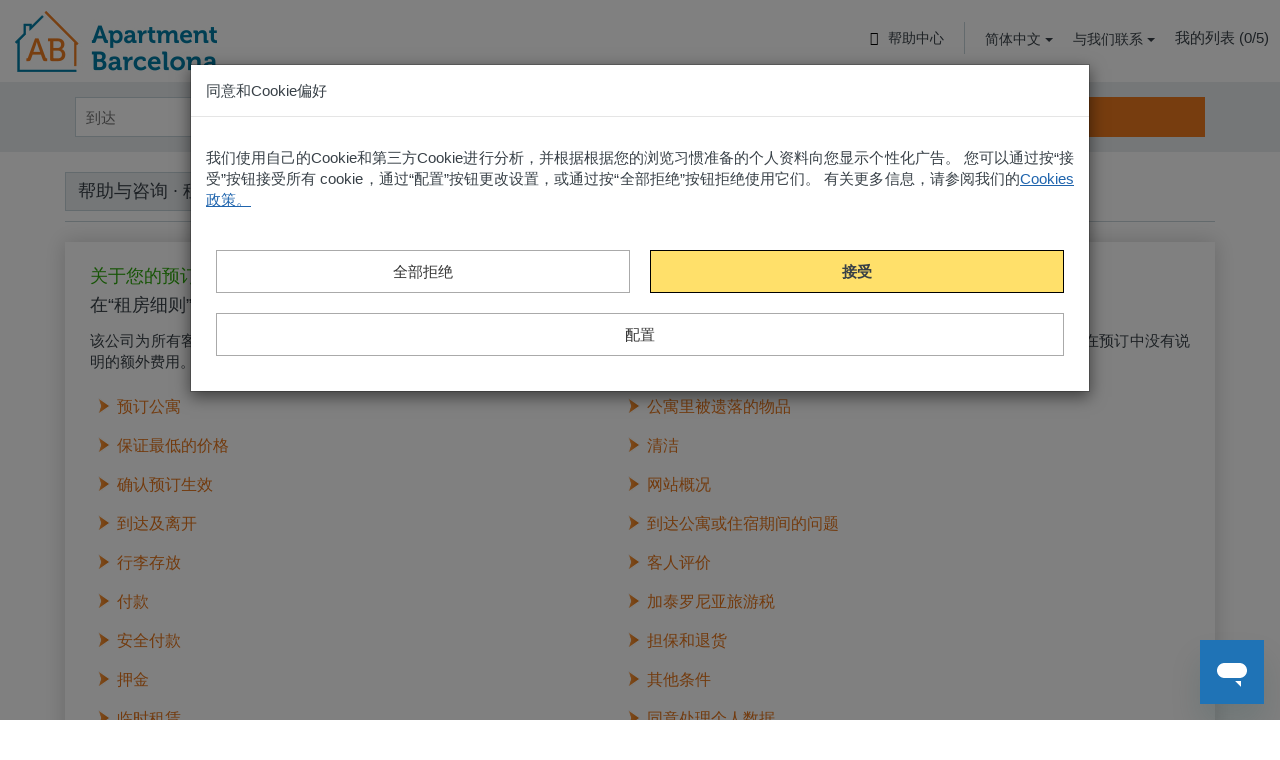

--- FILE ---
content_type: text/html; charset=utf-8
request_url: https://www.apartmentbarcelona.com/zh/terms-of-rental
body_size: 94259
content:


<!DOCTYPE html>

<html lang="zh" dir="ltr" class="ltr">
<head id="ctl00_Head1"><title>
	 租赁条款 - AB Apartment Barcelona
</title><link rel="shortcut icon" href="/ab-apartment-barcelona-favicon.ico" />
    <meta http-equiv="Content-Language" content=zh />
    <meta http-equiv="Content-Type" content="text/html; charset=utf-8" /><meta name="revisit-after" content="7 days" /><meta name="geo.region" content="ES-B" /><meta name="geo.placename" content="Barcelona" /><meta name="geo.position" content="41.3834125;2.1585296" /><meta name="ICBM" content="41.3834125, 2.1585296" /><meta name="format-detection" content="telephone=no" /><meta http-equiv="X-UA-Compatible" content="IE=Edge" />
    <meta name="viewport" content='width=device-width, initial-scale=1.0, maximum-scale=1.0, user-scalable=no' />
    <meta property="fb:admins" content="729407423,509180158" /><link rel='alternate' hreflang='en' href='http://www.apartmentbarcelona.com/en/terms-of-rental' /><link rel='alternate' hreflang='es' href='http://www.apartmentbarcelona.com/es/condiciones-de-venta' /><link rel='alternate' hreflang='fr' href='http://www.apartmentbarcelona.com/fr/conditions-de-vente' /><link rel='alternate' hreflang='it' href='http://www.apartmentbarcelona.com/it/condizioni-di-vendita' /><link rel='alternate' hreflang='de' href='http://www.apartmentbarcelona.com/de/mietbedingungen' /><link rel='alternate' hreflang='ru' href='http://www.apartmentbarcelona.com/ru/terms-of-rental' /><link rel='alternate' hreflang='nl' href='http://www.apartmentbarcelona.com/nl/huurvoorwaarden' /><link rel='alternate' hreflang='ar' href='http://www.apartmentbarcelona.com/ar/terms-of-rental' /><link href="/styles/bootstrap.css" rel="stylesheet"/>
<link href="/styles/fontello.css" rel="stylesheet"/>
<link href="/styles/nouislider.css" rel="stylesheet"/>


    

    <script>
        var idioma = 'CHI';
        var idiomaInternacional = 'zh';
        var codigoIdioma = 'zh-CN';
        var codigoDivisa = 'EUR';
    </script>

    <link rel="alternate" media="only screen and (max-width: 768px)" href="https://m.apartmentbarcelona.com/zh/terms-of-rental" />
    <link rel="canonical" href="https://www.apartmentbarcelona.com/zh/terms-of-rental" />
    <meta name="description" content="这些都是我们的条款，包含支付款项，预订，及入住公寓手续的流程。" />


        <meta name="facebook-domain-verification" content="01oflnf81ps4jfwtlhi8aex0if18vf" />

        <!-- Facebook Pixel Code -->
        <script type="text/javascript">
            !function (f, b, e, v, n, t, s) {
                if (f.fbq) return; n = f.fbq = function () {
                    n.callMethod ?
        n.callMethod.apply(n, arguments) : n.queue.push(arguments)
                }; if (!f._fbq) f._fbq = n;
                n.push = n; n.loaded = !0; n.version = '2.0'; n.queue = []; t = b.createElement(e); t.async = !0;
                t.src = v; s = b.getElementsByTagName(e)[0]; s.parentNode.insertBefore(t, s)
            } (window,
        document, 'script', 'https://connect.facebook.net/en_US/fbevents.js');

            fbq('consent', 'revoke');
            fbq('init', '303555673134832');
            fbq('track', "PageView");
        </script>
        <noscript><img height="1" width="1" style="display:none" src="https://www.facebook.com/tr?id=303555673134832&ev=PageView&noscript=1" /></noscript>
        <script type="text/javascript">
            
        </script>

        <!-- End Facebook Pixel Code -->

    

    <!-- Start of apartmentbarcelona Zendesk Widget script -->
    <script id="ze-snippet" src="https://static.zdassets.com/ekr/snippet.js?key=38455ca5-93ce-40ea-b780-21d9d0cf3f0a"> </script>
    <script>
        Smooch.init({
            integrationId: "38455ca5-93ce-40ea-b780-21d9d0cf3f0a",
            delegate: {
                beforeDisplay(message, data) {
                    if (message.metadata != undefined && message.metadata.showHidden) {
                        return null;
                    }
                    return message;
                }
            }
        });
    </script>

    <!-- End of apartmentbarcelona Zendesk Widget script -->
    
</head>
<body id="body" class="master">

    <!--[if lt IE 9 ]>

        <div class="IEBackground"></div>
        <div class="IEContent">
            <div class="IEBlock">
                <img src="/images/ab-apartment-barcelona-logo.png" />
                <p class="text-center text-big">
                    好像您的浏览器不能观看这个网站
为了能更好的查看网站，
                </p>
                <p class="text-center text-big">
                    请更新或更换您的浏览器，<a href="http://browsehappy.com/?locale=zh">点击这</a>里。

                </p>
            </div>
        </div>
    
    <![endif]-->

    

    <!-- Google Tag Manager -->
    <noscript><iframe src="//www.googletagmanager.com/ns.html?id=GTM-W985FH"
    height="0" width="0" style="display:none;visibility:hidden"></iframe></noscript>
    <script type="text/javascript">    
        var dataLayer = [];

        dataLayer.push({ ecommerce: null });
        dataLayer.push({  });
        dataLayer.push({  });

        function gtag() { dataLayer.push(arguments); }

        gtag('consent', 'default', {
            'ad_storage': 'denied',
            'analytics_storage': 'denied',
            'ad_personalization': 'denied',
            'ad_user_data': 'denied'
        });
        gtag('set', 'ads_data_redaction', true);

        dataLayer.push({
            'event': 'default_consent'
        });

        (function (w, d, s, l, i) {
            w[l] = w[l] || []; w[l].push({ 'gtm.start':
            new Date().getTime(), event: 'gtm.js'
            }); var f = d.getElementsByTagName(s)[0],
            j = d.createElement(s), dl = l != 'dataLayer' ? '&l=' + l : ''; j.async = true; j.src =
            '//www.googletagmanager.com/gtm.js?id=' + i + dl; f.parentNode.insertBefore(j, f);
        })(window, document, 'script', 'dataLayer', 'GTM-W985FH');</script>
    <!-- End Google Tag Manager -->




    <form name="aspnetForm" method="post" action="./terms-of-rental" id="aspnetForm">
<div>
<input type="hidden" name="__EVENTTARGET" id="__EVENTTARGET" value="" />
<input type="hidden" name="__EVENTARGUMENT" id="__EVENTARGUMENT" value="" />
<input type="hidden" name="__VIEWSTATE" id="__VIEWSTATE" value="/[base64]/[base64]/[base64]" />
</div>

<script type="text/javascript">
//<![CDATA[
var theForm = document.forms['aspnetForm'];
if (!theForm) {
    theForm = document.aspnetForm;
}
function __doPostBack(eventTarget, eventArgument) {
    if (!theForm.onsubmit || (theForm.onsubmit() != false)) {
        theForm.__EVENTTARGET.value = eventTarget;
        theForm.__EVENTARGUMENT.value = eventArgument;
        theForm.submit();
    }
}
//]]>
</script>


<script src="/WebResource.axd?d=evOSLFCKoRQ45tY0wsuc6QU4qJj4lE_eq4iM9Z4c80rKviyG2bcslg95TVcLhkyoC3E_jI6gKuuLh3eoXRs5ZPzAHCs1&amp;t=638393294620000000" type="text/javascript"></script>


<script src="/ScriptResource.axd?d=-WUjUHVilGlkBaNwpBUpwcYkIs6VuEqa7KnVG1cwrBOGXUshxzU3YHV4MTGGyb5QWvzvKO7dc2hsG61SGQcI78rZ7VZz582Ab-EIAAryXX-Mk1bXK9MpzFDkbN8yBQ79PMEgMFwzJxpS5T9GNByY1-6lJdjg9SBWJo5tjRpAOYJD_nsC0&amp;t=511fa37d" type="text/javascript"></script>
<script src="/ScriptResource.axd?d=R2xZKDa7hnqYrdvQ-lOydoqxBHd_J3NcreYI8pk5aKZFQkAIq3LTe7jlN3EUf4Lw1auTLU54McOkBZENunNnhuJTQ4DH5JA7TurAwCXzcmmV9quQoAhAbP50_UqQ860iIniV3RAhu6HnMOzw3LC1SsttQkifH54XE65fxPEhBdEyWWW_0&amp;t=511fa37d" type="text/javascript"></script>
<div>

	<input type="hidden" name="__VIEWSTATEGENERATOR" id="__VIEWSTATEGENERATOR" value="343604FE" />
	<input type="hidden" name="__EVENTVALIDATION" id="__EVENTVALIDATION" value="/wEdADtXixVp8dk9++xTxEGpAh0xNui3fY/YjRcIAJa+yyGPSBmeYdPywGosxl7H1ATJsqAH0Bo8VUWmYLYQn20zPKzhOsWAfJ61d6q/5IfrWvLPOC2ZPSa3vqGgZ6OW0f/JXIzvFvfG3KVglsJnWhSufjRvoNzpU6ZshpUWUUatv3UY/CL1pajTKJRiSF8yEw0vcw8R1YTvEj6PgASd5Wswpl0U8Rb1Bbf/TIqN3dobBPSkXPYJp0vDi6DXWtvkUnuehBMx8h7RFyUDZh65pJkjTjYqh/MayblLEIaWvgUMnKoQSxiuTMfCqs/i7Erykv6mvhqV5E2HNWklvrTzpW7YvAn9WftuNacrZJ3ryQIqcqVyjucTGQ8bFWFyHO/+Qu83KtCUuW99fYWV2z2mwvIkiwV4D6o3A1CCNuUAoVv5j/GsKVUmDYmjB+9a3bvkj/j2NnQIPkostTIr1pt0XPUfEpOlIny4zj5mnXRRjGdFL7dib77k++dCQmHpI5Q5zBcYy2QfjnrGPuCy1v8L4xcptgPLamg74pII2c/+wxTvo6bQYTqdJOUbupdShgKNxyJi/y+wfzmG7EPKeLwHxoK+fM8IXtDio+qMMoqWd44yyehCmH4/ZD1RuwEsXEOsPkjEPSE51WGD3PLkhTZJwQ5Aj4EtKvN8/DXGs4TQTx9gHLNhXGyvqfFgV3MfwJgdT3292rSf3eJ5e9P89Q76lD0Aaj981gT6lYGqPzWkG9okulHlY6X1KAtqclUgxLATwcnCjRXnM5EWQ4zgYflWQTRuG/1oRpqr1MGy92B3Fmy2PNOttd7m3nO7+maeeNeq2RMmip6JzdZOHuq0CWJHhrdw5s4S1TyIN/pg1pXs5HN/y+dISpVaV6I3x+MeNxmqwFcJwzBmXLHqT2ALHu+/GtR4w5esjrPsgVnIakjm0Uh6vbwXq2gvrn7CY9UPmV+ir4gdh5DzDFBRbMwpS5qPbGXIIL5XTWj6akwvHdZBkXZTAG6cxo9TWO0jfWsZUmxuCKfNVH9cGkFwrFy6BmgOKzpaE2OJGy3E0NpjtIyNjJ9A/QLjMbVZAnhoLhy/rjbDMxCgNfd2yvBELT8/KuL3ScFoHqh/ZaHGd2RV0tuEu8YrsfbdqhaP9Vxiz8YepI8P2ueC53RfpmXSTbDz+7AYYu9fi5ya8/4pP8R0GhI82dZpmTy07Y8XOBWRJ9bIzJAka/93T6RXvQn9Skg0gcIZC4iT7oJZ40C9DeOPD7yVs0tCGRgMEMFk2sEST2B8VTdknv2U/SBEXJ+N" />
</div>
        <script type="text/javascript">
//<![CDATA[
Sys.WebForms.PageRequestManager._initialize('ctl00$ctl13', 'aspnetForm', [], ['ctl00$ctl13',''], [], 90, 'ctl00');
//]]>
</script>
<input type="hidden" name="ctl00$ctl13" id="ctl00_ctl13" />
<script type="text/javascript">
//<![CDATA[
Sys.Application.setServerId("ctl00_ctl13", "ctl00$ctl13");
Sys.Application._enableHistoryInScriptManager();
//]]>
</script>

        
        


<div id="modalCookiesConsent" class="modal fade" tabindex="-1" role="dialog" aria-hidden="true" data-backdrop="static" data-keyboard="false">
    <div class="modal-dialog modal-lg">
        <div class="modal-content">
            <div class="modal-header text-left text-right-rtl">
                同意和Cookie偏好
            </div>
            <div class="modal-body margin-bottom-20">
                <p>我们使用自己的Cookie和第三方Cookie进行分析，并根据根据您的浏览习惯准备的个人资料向您显示个性化广告。 您可以通过按“接受”按钮接受所有 cookie，通过“配置”按钮更改设置，或通过按“全部拒绝”按钮拒绝使用它们。 有关更多信息，请参阅我们的<a href="https://www.apartmentbarcelona.com/zh/cookies-policy" style='text-decoration:underline;cursor:pointer;'>Cookies政策。</a></p>
                <div class="row vertical-align-center margin-top-40">
                    <div class="col-xs-12">
                        <div class="col-xs-12 col-sm-6 pull-left pull-right-rtl">
                            <div id="btnCookieReject" class="modal-action modal-close waves-effect" data-dismiss="modal">全部拒绝</div>                            
                        </div>
                        <div class="col-xs-12 col-sm-6">
                            <div id="btnCookieAgree" class="modal-action modal-close waves-effect" data-dismiss="modal">接受</div>
                        </div>
                    </div>
                </div>
                <div class="row vertical-align-center margin-top-20">
                    <div class="col-xs-12">
                        <div class="col-xs-12">
                            <div id="btnCookieSettings" class="pointer">配置</div>                            
                        </div>
                    </div>
                </div>
            </div>
            <div id="boxCookieSettings" class="modal-body hide margin-bottom-20">
                <div class="row">
                    <div class="col-xs-12 left-align right-align-rtl">
                        <div class="checkbox checbox-switch switch-cookie">
                            <label>
                                <input type="checkbox" checked="checked" disabled />
                                <span class="text-left-rtl"></span>
                                必需的
                            </label>
                        </div>
                    </div>
                    <div class="col-xs-12 margin-top-20">
                        所需的cookie：允许用户浏览网站、平台或应用程序，并使用其中的不同选项或服务。
                    </div>
                </div>
                <hr class="margin-top-20" />
                <div class="row margin-top-20">
                    <div class="col-xs-12 left-align right-align-rtl">
                        <div class="checkbox checbox-switch switch-cookie">
                            <label>
                                <input id="chkCookieAnalytics" type="checkbox" />
                                <span class="text-left-rtl"></span>
                                分析
                            </label>
                        </div>
                    </div>
                    <div class="col-xs-12 margin-top-20">
                        分析性cookies：允许控制者监测和分析他们所链接的网站的用户行为。这种类型的cookie所收集的信息被用来衡量网站、应用程序或平台的活动，并对所述网站、应用程序和平台的用户进行浏览分析，目的是在服务用户进行的用户数据分析中引入改进。
                    </div>
                </div>
                <hr class="margin-top-20" />
                <div class="row margin-top-20">
                    <div class="col-xs-12 left-align right-align-rtl">
                        <div class="checkbox checbox-switch switch-cookie">
                            <label>
                                <input id="chkCookieMarketing" type="checkbox" />
                                <span class="text-left-rtl"></span>
                                广告
                            </label>
                        </div>
                    </div>
                    <div class="col-xs-12 margin-top-20">
                        广告cookies：允许以最有效的方式管理广告空间，如果适用的话，编辑在网站、应用程序或平台中包含的广告空间是根据编辑的内容或广告的频率等数据来提供的。
                    </div>
                </div>
                <hr class="margin-top-20" />
                <div class="row vertical-align-center margin-top-20">
                    <div class="col-xs-12 center-align">
                        <div class="col-xs-12 col-sm-3 col-sm-offset-2 col-sm-offset-2-rtl dvCookieButtonFooter pull-right-rtl">
                            <div id="btnCookieSave" data-dismiss="modal">保存</div>
                        </div>
                        <div class="col-xs-12 col-sm-3 col-sm-offset-2 dvCookieButtonFooter">
                            <div id="btnCookieDisagree" data-dismiss="modal">不要接受</div>
                        </div>
                    </div>
                </div>
            </div>
        </div>
    </div>
</div>


        <div id="dvNav">
            <div class="navbar navbar-inverse" role="navigation" id="slide-nav">
                <header class="header-int">
                    <div class="navbar-header">
                        <div class="col-xs-2">
                            <a class="navbar-toggle text-size-23">
                                <span class="icon-menu"></span>
                            </a>
                        </div>
                        <div class="visible-xs col-xs-8 text-center margin-top-10">
                            <a href="/zh/">
                                <img src="/images/ab-apartment-barcelona-logo.png" id="ctl00_imgLogoColor" class="imgLogoColor" alt="巴塞罗那公寓" /></a>
                        </div>
                        <div class="visible-xs col-xs-2 margin-top-20 text-size-23">
                            <a class="phone-href" href="tel:+34934813577"><span class="icon-phone pull-right"></a>
                        </div>
                        <div class="hidden-xs margin-top-10">
                            <a id="ctl00_imgLogo" class="imgLogo" title="巴塞罗那公寓" href="/zh/"><img src="/images/ab-apartment-barcelona-logo.png" alt="巴塞罗那公寓" style="border-width:0px;" /></a>
                        </div>
                    </div>
                    <div id="slidemenu" class="col-xs-12 header-int-home">
                        <ul class="main-nav nav navbar-nav pull-right pull-left-rtl">

                            

                            <li class="hidden-xs menu-option-header">
                                <a href="https://support.apartmentbarcelona.com/hc/zh-cn" class="btn btn-default btn-default-helpCenter-2" target="_blank"><span class="icon-question-circle-o text-black"></span> 帮助中心</a>
                            </li>

                            <li id="ctl00_dropdownIdioma" class="menu-option-header">
                                <div class="dropdown">
                                    <button class="btn btn-default-header dropdown-toggle text-right-rtl" type="button" id="dropdownMenu2" data-toggle="dropdown">
                                        简体中文
                                        <span class="caret"></span>
                                    </button>
                                    <ul class="dropdown-menu" role="menu" aria-labelledby="dropdownMenu2">
                                        <li role="presentation" class="text-right-rtl">
                                            <a id="ctl00_btnIngles" tabindex="-1" title="English" role="menuitem" href="javascript:__doPostBack(&#39;ctl00$btnIngles&#39;,&#39;&#39;)">English</a>
                                        </li>
                                        <li role="presentation" class="text-right-rtl">
                                            <a id="ctl00_btnEspanol" tabindex="-1" title="Español" role="menuitem" href="javascript:__doPostBack(&#39;ctl00$btnEspanol&#39;,&#39;&#39;)">Español</a>
                                        </li>
                                        <li role="presentation" class="text-right-rtl">
                                            <a id="ctl00_btnFrances" tabindex="-1" title="Français" role="menuitem" href="javascript:__doPostBack(&#39;ctl00$btnFrances&#39;,&#39;&#39;)">Français</a>
                                        </li>
                                        <li role="presentation" class="text-right-rtl">
                                            <a id="ctl00_btnItaliano" tabindex="-1" title="Italiano" role="menuitem" href="javascript:__doPostBack(&#39;ctl00$btnItaliano&#39;,&#39;&#39;)">Italiano</a>
                                        </li>
                                        <li role="presentation" class="text-right-rtl">
                                            <a id="ctl00_btnAleman" tabindex="-1" title="Deutsch" role="menuitem" href="javascript:__doPostBack(&#39;ctl00$btnAleman&#39;,&#39;&#39;)">Deutsch</a>
                                        </li>
                                        <li role="presentation" class="text-right-rtl">
                                            <a id="ctl00_btnHolandes" tabindex="-1" title="Nederlands" role="menuitem" href="javascript:__doPostBack(&#39;ctl00$btnHolandes&#39;,&#39;&#39;)">Nederlands</a>
                                        </li>
                                        <li role="presentation" class="text-right-rtl">
                                            <a id="ctl00_btnRuso" tabindex="-1" title="Pусский" role="menuitem" href="javascript:__doPostBack(&#39;ctl00$btnRuso&#39;,&#39;&#39;)">Pусский</a>
                                        </li>
                                        <li role="presentation" class="text-right-rtl">
                                            <a id="ctl00_btnChino" tabindex="-1" title="简体中文" role="menuitem" href="javascript:__doPostBack(&#39;ctl00$btnChino&#39;,&#39;&#39;)">简体中文</a>
                                        </li>
                                        <li role="presentation" class="text-right-rtl">
                                            <a id="ctl00_btnArabe" tabindex="-1" title="العربية" role="menuitem" href="javascript:__doPostBack(&#39;ctl00$btnArabe&#39;,&#39;&#39;)">العربية</a>
                                        </li>
                                    </ul>
                                </div>
                            </li>

                            

                            <li class="hidden-xs menu-option-header">
                                <div class="dropdown">
                                    <button class="btn btn-default-header dropdown-toggle" type="button" id="dropdownMenu3" data-toggle="dropdown">与我们联系 <span class="caret"></span></button>
                                    <ul class="dropdown-menu dropdown-menu-phones " role="menu" aria-labelledby="dropdownMenu3">
                                        <li class="margin-top-10 margin-right-10">
                                            
                                            <p>
                                                <strong class=" text-orange">工作时间及联系渠道</strong><br>
                                                <br>
                                                今天的办公室开放时间为 08:00 至 23:00*。 或者，您可以通过当前的聊天网站、WhatsApp 或电子邮件联系我们：
                                                <br><br>
                                                <a href="https://api.whatsapp.com/send?phone=34663027985" target="_blank"><span class="icon-whatsapp text-size-11 iconContactWhatsapp"></span> <span>(+34) 663 027 985</span></a>
                                                <br>
                                                <a href="mailto:info@apartmentbarcelona.com" target="_blank"><span class="icon-mail-alt text-size-11 iconContactMail"></span> <span>info@apartmentbarcelona.com</span></a>
                                                <br><br>
                                                <span class="text-size-9">*我们的所有房客均可拨打电话并获得 24 小时帮助，以应对入住期间可能出现的任何紧急情况或问题。</span>
                                            </p>
                                        </li>
                                        
                                        
                                            
                                            
                                            
                                            
                                            
                                            
                                        
                                        
                                        <li class=" container-int-contact  margin-right-10 pull-right-rtl margin-bottom-10">
                                            <a href="http://www.apartmentbarcelona.com/zh/contact" id="ctl00_Contact" data-uv-lightbox="classic_widget" data-uv-mode="support" data-uv-primary-color="#cc6d00" data-uv-link-color="#007dbf" class="btn btn-default btn-ab" data-uv-scanned="true">
                                                联系我们
                                            </a>
                                        </li>
                                    </ul>
                                </div>
                            </li>
                            <li class="menu-option-header">
                                <div id="ctl00_dvMiLista" class="menu-option-header-mylist">
                                    <a id="lnkMyList" class="lnkMyListMobile" href="/zh/my-list" title="巴塞罗那公寓 | 添加到我的列表" >
                                        我的列表 (<span id="contMyList">0</span><span id="topMyList">/5)</span>
                                    </a>
                                </div>
                            </li>
                        </ul>

                    </div>
                </header>
            </div>
        </div>

        

    

<div class="medium-gray-bg">
    <div class="container container-xs-null">
        <div class=" row searchbox-div searchbox-div-horizontal searchbox-div-int box-padding visible-md visible-lg">
            <div class="locating box tablet pull-right-rtl hidden">
                <select name="ctl00$contenido$SearchBoxHorizontal$ddlLocating" id="ctl00_contenido_SearchBoxHorizontal_ddlLocating" disabled="disabled">
	<option selected="selected" value="08019">巴塞罗那</option>

</select>
            </div>
            <div class="col-sm-3 dates box tablet pull-right-rtl">
                <input name="ctl00$contenido$SearchBoxHorizontal$txtFechaEntrada" type="text" id="ctl00_contenido_SearchBoxHorizontal_txtFechaEntrada" class="txtFechaEntrada pointer" readonly="" placeholder="到达" />
            </div>
            <div class="col-sm-3 dates box tablet pull-right-rtl">
                <input name="ctl00$contenido$SearchBoxHorizontal$txtFechaSalida" type="text" id="ctl00_contenido_SearchBoxHorizontal_txtFechaSalida" class="txtFechaSalida pointer" readonly="" placeholder="离开" />
            </div>

            <div class="col-sm-2 col-vl-3 people box hidden-xs hidden-sm pull-right-rtl">
                <div id="ddlGuests" class="input-group popoverSelector displayPopOver">
                    <input name="ctl00$contenido$SearchBoxHorizontal$Text1" type="text" id="ctl00_contenido_SearchBoxHorizontal_Text1" class="input-group-addon guestsLeft pointer" readonly="readonly" data-placement="bottom" data-container="body" data-toggle="popover" placeholder="客人" />
                    <span id="ctl00_contenido_SearchBoxHorizontal_numGuests" class="input-group-addon guestsRight jsNumGuests">2</span>
                </div>
                <!-- Select Guests Desktop -->
                <div id="popoverSelectorGuests" class="col-sm-6 col-md-3 popover searchPopover" role="tooltip">
                    <div class="popover-content">
                        <div class="row vertical-align">
                            <div class="col-sm-6 text-right-rtl">成人</div>
                            <div class="col-sm-6">
                                <div class="input-group selectGuestsBox ltr">
                                    <a class="input-group-addon jsMinusAdults searchIconBox"><span class="icon icon-minus searchIcon"></span></a>
                                    <input name="ctl00$contenido$SearchBoxHorizontal$txtAdults" type="text" id="ctl00_contenido_SearchBoxHorizontal_txtAdults" class="input-group-addon jsAdults searchAdults" readonly="readonly" value="2" />
                                    <a class="input-group-addon jsPlusAdults searchIconBox"><span class="icon icon-plus searchIcon"></span></a>
                                </div>
                            </div>
                        </div>
                        <div class="row vertical-align margin-top-15">
                            <div class="col-sm-6 text-right-rtl">儿童 (4-16)</div>
                            <div class="col-sm-6">
                                <div class="input-group selectGuestsBox">
                                    <a class="input-group-addon jsMinusChildren searchIconBox"><span class="icon icon-minus searchIcon"></span></a>
                                    <input name="ctl00$contenido$SearchBoxHorizontal$txtChildren" type="text" id="ctl00_contenido_SearchBoxHorizontal_txtChildren" class="input-group-addon jsChildren searchAdults" readonly="readonly" value="0" />
                                    <a class="input-group-addon jsPlusChildren searchIconBox"><span class="icon icon-plus searchIcon"></span></a>
                                </div>
                            </div>
                        </div>
                        <div class="row vertical-align margin-top-15">
                            <div class="col-sm-6 text-right-rtl">婴儿 (0-3)</div>
                            <div class="col-sm-6">
                                <div class="input-group selectGuestsBox">
                                    <a class="input-group-addon jsMinusBabies searchIconBox"><span class="icon icon-minus searchIcon"></span></a>
                                    <input name="ctl00$contenido$SearchBoxHorizontal$txtBabies" type="text" id="ctl00_contenido_SearchBoxHorizontal_txtBabies" class="input-group-addon jsBabies searchAdults" readonly="readonly" value="0" />
                                    <a class="input-group-addon jsPlusBabies searchIconBox"><span class="icon icon-plus searchIcon"></span></a>
                                </div>
                            </div>
                        </div>
                    </div>
                </div>
                <!-- End - Select Guests -->
            </div>
            <div class="hidden">
                <select name="ctl00$contenido$SearchBoxHorizontal$ddlAdults" id="ctl00_contenido_SearchBoxHorizontal_ddlAdults">
	<option value="1">1</option>
	<option selected="selected" value="2">2</option>
	<option value="3">3</option>
	<option value="4">4</option>
	<option value="5">5</option>
	<option value="6">6</option>
	<option value="7">7</option>
	<option value="8">8</option>
	<option value="9">9</option>
	<option value="10">10</option>
	<option value="11">11</option>
	<option value="12">12</option>
	<option value="13">13</option>
	<option value="14">14</option>
	<option value="15">15</option>
	<option value="16">16</option>
	<option value="17">17</option>
	<option value="18">18</option>
	<option value="19">19</option>
	<option value="20">20</option>

</select>
                <select name="ctl00$contenido$SearchBoxHorizontal$ddlChildren" id="ctl00_contenido_SearchBoxHorizontal_ddlChildren">
	<option selected="selected" value="0">0</option>
	<option value="1">1</option>
	<option value="2">2</option>
	<option value="3">3</option>
	<option value="4">4</option>
	<option value="5">5</option>
	<option value="6">6</option>
	<option value="7">7</option>
	<option value="8">8</option>
	<option value="9">9</option>
	<option value="10">10</option>

</select>
                <select name="ctl00$contenido$SearchBoxHorizontal$ddlBabies" id="ctl00_contenido_SearchBoxHorizontal_ddlBabies">
	<option selected="selected" value="0">0</option>
	<option value="1">1</option>
	<option value="2">2</option>
	<option value="3">3</option>
	<option value="4">4</option>
	<option value="5">5</option>

</select>
            </div>
            <div class="people box hidden-md hidden-lg tablet pull-right-rtl">
                <div class="col-xs-12 input-group selectGuestsBox">
                    <a class="input-group-addon jsMinusAdultsMobile"><span class="icon icon-minus searchIcon"></span></a>
                    <div style="width: 100%;">
                        <input name="ctl00$contenido$SearchBoxHorizontal$txtAdultsMobile" type="text" id="ctl00_contenido_SearchBoxHorizontal_txtAdultsMobile" class="input-group-addon textLeft jsAdultsMobile searchAdults" readonly="readonly" value="2" />
                        <input id="adultsMobile" class="input-group-addon textRight" type="text" />
                    </div>
                    <a class="input-group-addon jsPlusAdultsMobile"><span class="icon icon-plus searchIcon"></span></a>
                </div>
            </div>
            <div class="people box hidden-md hidden-lg tablet pull-right-rtl">
                <div class="col-xs-12 input-group selectGuestsBox">
                    <a class="input-group-addon jsMinusChildrenMobile"><span class="icon icon-minus searchIcon"></span></a>
                    <div style="width: 100%;">
                        <input name="ctl00$contenido$SearchBoxHorizontal$txtChildrenMobile" type="text" id="ctl00_contenido_SearchBoxHorizontal_txtChildrenMobile" class="input-group-addon textLeft jsChildrenMobile searchAdults" readonly="readonly" value="0" />
                        <input id="childrenMobile" class="input-group-addon textRight rtl" type="text" />
                    </div>
                    <a class="input-group-addon jsPlusChildrenMobile"><span class="icon icon-plus searchIcon"></span></a>
                </div>
            </div>
            <div class="people box hidden-md hidden-lg tablet pull-right-rtl">
                <div class="col-xs-12 input-group selectGuestsBox">
                    <a class="input-group-addon jsMinusBabiesMobile"><span class="icon icon-minus searchIcon"></span></a>
                    <div style="width: 100%;">
                        <input name="ctl00$contenido$SearchBoxHorizontal$txtBabiesMobile" type="text" id="ctl00_contenido_SearchBoxHorizontal_txtBabiesMobile" class="input-group-addon textLeft jsBabiesMobile searchAdults" readonly="readonly" value="0" />
                        <input id="babiesMobile" class="input-group-addon textRight rtl" type="text" />
                    </div>
                    <a class="input-group-addon jsPlusBabiesMobile"><span class="icon icon-plus searchIcon"></span></a>
                </div>
            </div>
            <div class="btnSearch box hidden-md hidden-lg tablet pull-right-rtl">
                <a id="ctl00_contenido_SearchBoxHorizontal_lnkBtnBuscar" class="btn btn-primary btn-sm btnSearchMobile" title="巴塞罗那公寓 | 现在搜索" href="javascript:__doPostBack(&#39;ctl00$contenido$SearchBoxHorizontal$lnkBtnBuscar&#39;,&#39;&#39;)">去巴塞罗那</a>
            </div>
            <div class="col-sm-4 col-vl-3 btnSearch box hidden-xs hidden-sm pull-right-rtl">
                <a id="ctl00_contenido_SearchBoxHorizontal_lnkBtnBuscarGuests" class="btn btn-primary btn-sm" title="巴塞罗那公寓 | 现在搜索" href="javascript:__doPostBack(&#39;ctl00$contenido$SearchBoxHorizontal$lnkBtnBuscarGuests&#39;,&#39;&#39;)">去巴塞罗那</a>
            </div>
        </div>
    </div>
</div>

<script type="text/javascript">
    var textAdults = " 成人";
    var textChildren = " 儿童 (4-16)";
    var textBabies = " 婴儿 (0-3)";
    document.addEventListener('DOMContentLoaded', function (evt) {
        evt.stopPropagation;

        $(document).click(function (evt) {
            evt.stopPropagation;
            if (($('#ddlGuests').hasClass('displayPopOver'))) {
                $('#popoverSelectorGuests').fadeOut();
            }
            if (($('#ddlGuests2').hasClass('displayPopOver'))) {
                $('#popoverSelectorGuests2').fadeOut();
            }

            $('#ddlGuests').addClass('displayPopOver');
            $('#ddlGuests2').addClass('displayPopOver');
        });

        loadSearchBox('.txtFechaEntrada', '.txtFechaSalida');
        loadSearchBoxGuests1();
        loadSearchBoxGuestsMobile1();

        $("input[id*=adultsMobile]").val(textAdults);
        $("input[id*=childrenMobile]").val(textChildren);
        $("input[id*=babiesMobile]").val(textBabies);
        if (($('#ddlGuests').hasClass('displayPopOver'))) {
            $('#popoverSelectorGuests').fadeOut();
        }
        $('#ddlGuests').addClass('displayPopOver');
    });
</script>



    <div class="container">

        <div class="row">
            <div class="hidden-xs col-sm-12 margin-top-20 pull-right-rtl">
                <div id="ctl00_contenido_MenuFaqWarningConditions_pnlMenuFaqWarningConditions">
	

    

    <div class="btn-group">
        <button type="button" class="btn btn-default dropdown-toggle btnSelectOptions" data-toggle="dropdown" aria-haspopup="true" aria-expanded="false">
            帮助与咨询 · <span id="txtHelpInfo" class="jsTxtHelpInfo"></span>  <span class="caret margin-left-5 margin-right-rtl-5"></span>
        </button>
        <ul class="dropdown-menu">
            <li><a title="常见问题 - AB Apartment Barcelona" href="/zh/faq">常见问题</a></li>
            <li><a title="租房细则" href="/zh/terms-of-rental">租房细则</a></li>
            <li><a title="临时租赁条件" href="/zh/mid-term-rental-conditions">长期租赁条件</a></li>
            <li><a title="Buying a property" href="/zh/conditions-buying-property">购置房产</a></li>
            <li><a title="隐私政策" href="/zh/privacy-policy">隐私政策</a></li>
            <li><a title="Cookies政策" href="/zh/cookies-policy">Cookies政策</a></li>
            <li><a title="取消政策" href="/zh/cancellation-policy">取消政策</a></li>
            <li><a title="怎样预订？" href="/zh/how-to-book">怎样预订？</a></li>
            <li><a title="入住及退房" href="/zh/checkin-checkout">入住及退房</a></li>
        </ul>
    </div>


</div>

            </div>
        </div>
        <div class="margin-top-10">
            <hr />
        </div>

        <div class="">

            <div class="col-xs-12 container-page-box margin-top-10">
                <div class="hidden-sm hidden-md hidden-lg row">
                    <h1 class="title-page-box text-size-16">
                        AB Apartment Barcelona / 租房条款及细则</h1>
                </div>

                

<div class="">
    <h3>
        <div class="page-subtitle">
            关于您的预订，您需要了解的信息。
        </div>
        <div class="margin-top-10">
            在“租房细则”板块，您可以找到所有信息，包括预订变更及其他用户的评论。
        </div>
    </h3>
</div>
<div class="">
    <p>
        该公司为所有客户提供旅游和季节性公寓，并向客人提供旅游信息。在AB Apartment Barcelona，我们确保为我们的客户提供最优惠的价格，并且没有在预订中没有说明的额外费用。以下是AB Apartment Barcelona的出租细则，涉及付款方式，预订公寓，以及公司提供的其他服务。</p>
</div>
<div class="panel-group" id="accordion">
    <div class="row col-xs-12 col-md-6 pull-right-rtl">
        <div class="row">
            <div class="panel panel-ab">
                <div class="panel-heading">
                    <h3 class="panel-title">
                        <a data-toggle="collapse" href="#collapse1" class="accordion-toggle collapsed">
                            <div class="icon-ab"></div>
                            预订公寓</a>
                    </h3>
                </div>
                <div id="collapse1" class="panel-collapse collapse">
                    <div class="panel-body panel-body-ab">
                        <span id="ctl00_contenido_Condiciones_Literal29">AB Apartment Barcelona在收到预付款之后，订单才会生效并给客人发一封确认邮件。在取消预订的情况下，根据住宿时间和所预订的公寓，将退还预订金额。应用了限制。请阅读我们的<a href="https://www.apartmentbarcelona.com/zh/cancellation-policy">取消政策<a/>以获取更多信息。更多信息请点击链接<a href="https://www.apartmentbarcelona.com/zh/how-to-book"> 怎样预订</a>。</span><br />
                        <br />
                        <span id="ctl00_contenido_Condiciones_Label18">未经父母或监护人同意，未满18岁的人不得预订公寓。如果我们收到18岁以下的未成年人在这种情况下向我们预订的信息，我们保留取消该信息的权利。</span><br />
                        <br />
                        <span id="ctl00_contenido_Condiciones_Label19">请注意：如果您有促销代码，则必须在预订过程中使用。预订完成后，无法申请折扣。</span></div>
                </div>
            </div>
        </div>
        <div class="row">
            <div class="panel panel-ab">
                <div class="panel-heading">
                    <h3 class="panel-title">
                        <a data-toggle="collapse" href="#collapse18" class="accordion-toggle collapsed">
                            <div class="icon-ab"></div>
                            保证最低的价格</a>
                    </h3>
                </div>
                <div id="collapse18" class="panel-collapse collapse">
                    <div class="panel-body panel-body-ab">
                        <span id="ctl00_contenido_Condiciones_Label6">我们保证最低的价格在GI指定的公寓。如果直接在我们的网站上预订，与其他网站相比，您最多可以节省25％。如果您在其他网站找到了更低廉的价格在您下了AB的订单后，请立即联系我们的客服团队。我们将会确认您所提供的信息（一样的公寓，一样的日期，一样的人数等）依然可租，我们会退还给您价差。</span></div>
                </div>
            </div>
        </div>
        <div class="row">
            <div class="panel panel-ab">
                <div class="panel-heading">
                    <h3 class="panel-title">
                        <a data-toggle="collapse" href="#collapse2" class="accordion-toggle collapsed">
                            <div class="icon-ab"></div>
                            确认预订生效</a>
                    </h3>
                </div>
                <div id="collapse2" class="panel-collapse collapse">
                    <div class="panel-body panel-body-ab">
                        <span id="ctl00_contenido_Condiciones_Label7">如上面所说，一旦收到预付款，AB Apartment Barcelona会给您发一封确认邮件，向您详细说明在您抵达公寓之后需要补交的金额。邮件还会详细说明公寓的位置，公寓联系人的姓名，电话以及邮箱，和办理入住时的注意事项。如果您在预订后24小时内仍未收到确认邮件，请与我们公司联系。</span></div>
                </div>
            </div>
        </div>
        <div class="row">
            <div class="panel panel-ab">
                <div class="panel-heading">
                    <h3 class="panel-title">
                        <a data-toggle="collapse" href="#collapse3" class="accordion-toggle collapsed">
                            <div class="icon-ab"></div>
                            到达及离开</a>
                    </h3>
                </div>
                <div id="collapse3" class="panel-collapse collapse">
                    <div class="panel-body panel-body-ab">
                        <span id="ctl00_contenido_Condiciones_Label8"><strong>抵达和出发</strong>：入住时间为15:00起，退房时间为11:00起。 <strong>带有 GI 编号的公寓延迟入住无需支付任何费用。</strong>在某些情况下，只要有空，并且您事先与公寓代表或业主达成一致，就可以比约定的时间早或晚进入或离开公寓。 请注意：任何未与我们沟通的延迟退房均需支付费用。 更多信息请访问我们的页面<a href="https://www.apartmentbarcelona.com/zh/checkin-checkout">入住和退房</a>。<br><br><strong>领取和归还钥匙</strong>：只要您完成在线入住，我们就会在您抵达当天将公寓钥匙交给您。 我们的许多带有 GI 参考号的公寓都配有智能锁，这意味着您可以通过手机上的数字钥匙直接进入公寓，而无需到我们的办公室领取钥匙。 在您出发之前，我们将向您发送有关如何归还钥匙的信息。</span></div>
                </div>
            </div>
        </div>
        <div class="row">
            <div class="panel panel-ab">
                <div class="panel-heading">
                    <h3 class="panel-title">
                        <a data-toggle="collapse" href="#collapse4" class="accordion-toggle collapsed">
                            <div class="icon-ab"></div>
                            行李存放</a>
                    </h3>
                </div>
                <div id="collapse4" class="panel-collapse collapse">
                    <div class="panel-body panel-body-ab">
                        <span id="ctl00_contenido_Condiciones_Label2">请注意，您可以从 15:00 开始入住，退房必须在 11:00 之前完成，这是因为我们的清洁工需要时间来准备公寓。 如果需要，我们提供一些行李寄存选项：<br><br>1. <a href="https://luggit.app/partner/apartmentbarcelona">领取和运送行李：</a>Luggit 可以随时随地领取、存放和运送您的行李，没有任何麻烦。 立即预订并享受 10% 折扣！<br><br>2. <a href="https://stasher.com/luggage-storage/barcelona?ref=abbarcelona">将行李存放在公寓附近：</a> 将行李放在公寓附近的安全地方 入住之前或之后，每件行李每天 5 欧元起。 立即使用代码 ABBARCELONA 预订并享受 10% 折扣！<br><br>3.您也可以将行李寄存在我们的办公室，该办公室每天开放时间为 08:00 至 23:00，位于 Gran Via de les Corts Catalanes 558 底层。 无论您需要多久，我们的团队都会照看您的行李！</span></div>
                </div>
            </div>
        </div>
        <div class="row">
            <div class="panel panel-ab">
                <div class="panel-heading">
                    <h3 class="panel-title">
                        <a data-toggle="collapse" href="#collapse5" class="accordion-toggle collapsed">
                            <div class="icon-ab"></div>
                            付款
</a>
                    </h3>
                </div>
                <div id="collapse5" class="panel-collapse collapse">
                    <div class="panel-body panel-body-ab">
                        <span id="ctl00_contenido_Condiciones_Label9">在确认电子邮件中，您将看到所有更新的付款详细信息和待处理的付款。 根据我们公司的政策，我们不接受支票或现金付款。</span></div>
                </div>
            </div>
        </div>
        <div class="row">
            <div class="panel panel-ab">
                <div class="panel-heading">
                    <h3 class="panel-title">
                        <a data-toggle="collapse" href="#collapse19" class="accordion-toggle collapsed">
                            <div class="icon-ab"></div>
                            安全付款</a>
                    </h3>
                </div>
                <div id="collapse19" class="panel-collapse collapse">
                    <div class="panel-body panel-body-ab">
                        <span id="ctl00_contenido_Condiciones_Label22">在线支付安全：AB Apartment Barcelona 致力于最大限度地保护用户数据，并且无法随时访问或无法查看您在表单中输入的信用卡号，此信息已加���且仅可见去银行。</span></div>
                </div>
            </div>
        </div>
        <div class="row">
            <div class="panel panel-ab">
                <div class="panel-heading">
                    <h3 class="panel-title">
                        <a data-toggle="collapse" href="#collapse6" class="accordion-toggle collapsed">
                            <div class="icon-ab"></div>
                            押金</a>
                    </h3>
                </div>
                <div id="collapse6" class="panel-collapse collapse">
                    <div class="panel-body panel-body-ab">
                        <span id="ctl00_contenido_Condiciones_Label3"><strong>入住 32 天/31 晚或更少</strong><br><br>有时，必须根据每间公寓的条件支付押金。 为此，在大多数情况下，我们使用 Swikly 的服务，这是一种安全的解决方案，允许您使用银行卡号在线存款。 请注意，这不是付款； 押金金额不会在客户的银行账户中收取或冻结，但客户授权在入住期间对公寓造成损坏的情况下收取上述费用。 客户必须在网上办理登机手续时输入他们的银行卡详细信息。 <br><br><strong>收取损坏押金</strong>：在核实公寓与交付时的状况相同、没有损坏或多余的用品并且没有邻居因不当行为而投诉后，银行详细信息将在住宿结束后 14 天被撤销。 否则，Swikly 将在业主或代理机构扣除损坏和/或损失金额后收取押金。 如果押金金额不足以弥补损坏，我们将通过 Swikly 发送付款链接，以收取超出部分的退款，外加 3% + 0.25 欧元以及与收取费用对应的增值税。<br><br>请注意，对于 32 天/31 晚或更短的住宿，所有公用事业费用均包含在租金中，只要不超过正常和正确使用的限额即可。 如果发现滥用供应品导致发票中的额外费用超出合理范围，则客户必须支付上述发票的金额。<br><br><strong>超过 32 天/31 晚的租金</strong><br><br>只要公寓状况良好且没有损坏，押金将在退房后 31 天内退还。 否则，押金的返还期限将以审查公寓的状况和扣除必要的用品和/或损坏费用为条件。<br><br>注意：AB Apartment Barcelona 不接受通过银行转账或 PayPal 退还押金所隐含的费用，无论您的住宿是长是短。</span></div>
                </div>
            </div>
        </div>
        <div class="row">
            <div class="panel panel-ab">
                <div class="panel-heading">
                    <h3 class="panel-title">
                        <a data-toggle="collapse" href="#collapse7" class="accordion-toggle collapsed">
                            <div class="icon-ab"></div>
                            临时租赁</a>
                    </h3>
                </div>
                <div id="collapse7" class="panel-collapse collapse">
                    <div class="panel-body panel-body-ab">
                        <span id="ctl00_contenido_Condiciones_Label10">水电等公共事业费用、税费及其他可能产生的费用不包含在每月租金总价中。如果您入住公寓的时长超过31晚，则必须根据公寓的客房数量支付水电费账单。请注意：AB Apartment Barcelona不承担任何因月付或押金返还通过银行汇款或PayPal所产生的手续费，我们也不接受通过银行转账退还押金的费用。<br><br>

如果在预订后48小时内取消预订，则将全额退款（适用于我们带有GI参考编号的公寓，至少要在您到达前的30天前）。否则，首月租金将不予退还。无论哪种方式，您都可以在抵达前30天更改预订日期。 应用了限制。请阅读我们的<a href="https://www.apartmentbarcelona.com/zh/cancellation-policy">取消政策</a>以获取更多信息。<br/><br/>


更多资讯，请参考<a href="https://www.apartmentbarcelona.com/zh/mid-term-rental-conditions">临时租赁条件</a>.</span></div>
                </div>
            </div>
        </div>
        
        <div class="row">
            <div class="panel panel-ab">
                <div class="panel-heading">
                    <h3 class="panel-title">
                        <a data-toggle="collapse" href="#collapse9" class="accordion-toggle collapsed">
                            <div class="icon-ab"></div>
                            入住人数</a>
                    </h3>
                </div>
                <div id="collapse9" class="panel-collapse collapse">
                    <div class="panel-body panel-body-ab">
                        <span id="ctl00_contenido_Condiciones_Label1">入住人数需和预订时告知的人数一致。 不能在没有告知房主的情况下随意改变入住人数。 一旦预订确认，入住人数增加会相应增加租房费用。 如果入住人数减少，租房费用不会变更。 如果在公寓描述中没有提到允许动物进入，不允许动物进入公寓。 
</span></div>
                </div>
            </div>
        </div>
        <div class="row">
            <div class="panel panel-ab">
                <div class="panel-heading">
                    <h3 class="panel-title">
                        <a data-toggle="collapse" href="#collapse10" class="accordion-toggle collapsed">
                            <div class="icon-ab"></div>
                            公寓行为守则</a>
                    </h3>
                </div>
                <div id="collapse10" class="panel-collapse collapse">
                    <div class="panel-body panel-body-ab">
                        <span id="ctl00_contenido_Condiciones_Label12">我们的公寓位于住宅区和大楼内，因此所有公寓内严禁举办派对。 我们恳请客人尊重邻居，一般在 22:00 后不要大声喧哗。 如果客人未能遵守此条件，导致邻居甚至警方投诉，AB Apartment Barcelona 保留立即将所有客人驱逐出公寓并扣留损毁押金的权利。<br /><br /> 根据您在入住公寓时必须签署的合同中的规定，您对自己的行为以及公寓内其他居住者的行为负责。 如果任何客人有不当、犯罪、冒犯或暴力行为，AB Apartment Barcelona 保留立即将所有客人驱逐出公寓并保留损毁押金或收取费用的权利。<br /><br / >如果您和您的随行客人被 AB 巴塞罗那公寓或公寓业主从公寓中带走，您将无权要求任何赔偿，并且您将因此损失所有公寓租金付款，包括损坏押金 。</span></div>
                </div>
            </div>
        </div>
        <div class="row">
            <div class="panel panel-ab">
                <div class="panel-heading">
                    <h3 class="panel-title">
                        <a data-toggle="collapse" href="#collapse11" class="accordion-toggle collapsed">
                            <div class="icon-ab"></div>
                            更改预订</a>
                    </h3>
                </div>
                <div id="collapse11" class="panel-collapse collapse">
                    <div class="panel-body panel-body-ab">
                        <span id="ctl00_contenido_Condiciones_Label13">A. 如果出现重大原因或不可预知的情况（例如：翻新工程，漏水等），AB Apartment Barcelona保留将客户更改为与预订公寓具有相同类似特征的另一间公寓的权利。如果您不同意此更改，您将有权取消预订，我们将退还全部住宿费用。 AB Apartment Barcelona对客户随后提出的任何索赔概不负责。<br/> <br/> B. 
如果您希望增加入住人数或入住晚数，您必须记住，这将取决于公寓的供应情况，并且每人/每晚的价格可能会有所不同。但是，我们也在此告知您，一旦确认预订，如果客人数或入住晚数减少，总价格将不会被修改。</span></div>
                </div>
            </div>
        </div>
        <div class="row">
            <div class="panel panel-ab">
                <div class="panel-heading">
                    <h3 class="panel-title">
                        <a data-toggle="collapse" href="#collapse12" class="accordion-toggle collapsed">
                            <div class="icon-ab"></div>
                            损坏，变质和丢失的物品</a>
                    </h3>
                </div>
                <div id="collapse12" class="panel-collapse collapse">
                    <div class="panel-body panel-body-ab">
                        <span id="ctl00_contenido_Condiciones_Label14">客人应对入住期间的住宿条件负责，并对公寓内发生的任何类型的破损，恶化或遗失负责，包括家具，电器，钥匙等的损坏或丢失。如果是物品如果损坏或丢失，业主/代表可能要求支付该项目，该项目将从损坏押金中扣除。如果损坏押金不包括赔偿或更换物品的费用，那么您将被要求支付差额。如果未支付押金，则房客必须支付所造成的任何损害赔偿。您必须立即通知业主/代表您在入住期间发生的任何损坏，破损或遗失。<br/> <br/> 注意：AB Apartment Barcelona（COME2BCN，S.L.）对可能导致使用基础设施不足的直接或间接损害不承担责任，包括但不限于：销毁，火灾后丢失，盗窃，犯罪，事故或其他损害赔偿。</span></div>
                </div>
            </div>
        </div>
    </div>
    <div class="row col-xs-12 col-md-6 pull-right-rtl">
        <div class="row">
            <div class="panel panel-ab">
                <div class="panel-heading">
                    <h3 class="panel-title">
                        <a data-toggle="collapse" href="#collapse27" class="accordion-toggle collapsed">
                            <div class="icon-ab"></div>
                            公寓里被遗落的物品</a>
                    </h3>
                </div>
                <div id="collapse27" class="panel-collapse collapse">
                    <div class="panel-body panel-body-ab">
                        <span id="ctl00_contenido_Condiciones_Label27">如果您把私人物品遗落在了公寓里，请发邮件到 info@apartmentbarcelona.com来联系我们的团队，我们会尽快帮您找到它。然而，请您注意，在任何情况下，AB Apartment Barcelona对遗落的物品不承担责任。<br><br><strong>遗落物品的保管：</strong> 如果我们的工作人员发现了客人遗忘的物品，我们会立即联系客人来认领。这些物品将在我们的办公室最多保管1个月。如果超过该期限仍无人认领，我们将着手处理这些物品。如果您要求将遗落的物品邮寄给您，请注意这可能需要收取运输或处理费用。<br><br><strong>包含隐私信息的物品：</strong> 这类物品包括信用卡和身份证等。如果与物主联系未果，这些物品将被转交给警察部门。</span></div>
                </div>
            </div>
        </div>
        <div class="row">
            <div class="panel panel-ab">
                <div class="panel-heading">
                    <h3 class="panel-title">
                        <a data-toggle="collapse" href="#collapse13" class="accordion-toggle collapsed">
                            <div class="icon-ab"></div>
                            清洁</a>
                    </h3>
                </div>
                <div id="collapse13" class="panel-collapse collapse">
                    <div class="panel-body panel-body-ab">
                        <span id="ctl00_contenido_Condiciones_Label15">租房者在退房时需要保持公寓状况与入住时相同，可以允许正常使用公寓产生的痕迹。 AB Apartment Barcelona酒店可以提供额外的清洁服务，但需额外收费。 您可以从客户区域请求此服务。</span></div>
                </div>
            </div>
        </div>
        <div class="row">
            <div class="panel panel-ab">
                <div class="panel-heading">
                    <h3 class="panel-title">
                        <a data-toggle="collapse" href="#collapse14" class="accordion-toggle collapsed">
                            <div class="icon-ab"></div>
                            网站概况</a>
                    </h3>
                </div>
                <div id="collapse14" class="panel-collapse collapse">
                    <div class="panel-body panel-body-ab">
                        <span id="ctl00_contenido_Condiciones_Label16">公寓房主向我们提供公寓的详细信息。 我们会随时跟踪公寓的最新情况，与房主保持联系，并且会定期视察公寓。 我们对公寓状况与描述不符的情况不负责，但我们会代表客人与房主进行沟通，解决问题。请注意：如果您需要在公寓内申请婴儿床/高脚椅，您可以在抵达前从客户区申请。</span></div>
                </div>
            </div>
        </div>
        <div class="row">
            <div class="panel panel-ab">
                <div class="panel-heading">
                    <h3 class="panel-title">
                        <a data-toggle="collapse" href="#collapse15" class="accordion-toggle collapsed">
                            <div class="icon-ab"></div>
                            到达公寓或住宿期间的问题</a>
                    </h3>
                </div>
                <div id="collapse15" class="panel-collapse collapse">
                    <div class="panel-body panel-body-ab">
                        <span id="ctl00_contenido_Condiciones_Label17">如果租房者在到达公寓时或者住宿期间发现问题，包括清洁问题，物品缺少或损坏，租房者有义务与房主联系，以便房主尽快解决问题。 解决问题需要一定时间，如果问题不能被解决，根据公寓空闲情况，客人会搬到条件相似的公寓。 如果租房者在住宿期间没有通知房主，住宿结束之后租房者不会收到赔偿。</span></div>
                </div>
            </div>
        </div>
        <div class="row">
            <div class="panel panel-ab">
                <div class="panel-heading">
                    <h3 class="panel-title">
                        <a data-toggle="collapse" href="#collapse16" class="accordion-toggle collapsed">
                            <div class="icon-ab"></div>
                            客人评价</a>
                    </h3>
                </div>
                <div id="collapse16" class="panel-collapse collapse">
                    <div class="panel-body panel-body-ab">
                        <span id="ctl00_contenido_Condiciones_Label4">客人的意见对我们来说非常重要。因此，住宿结束之后，我们会给您发一封调查问卷，您可以就公寓及住房体验提供宝贵意见。调查问卷也可以在网站上填写。<br/><br/>调查问卷提交之后，我们有可能会把您的意见放到网站上，以便之后的客人查看。我们保留使用，复制，修改，翻译，传播，公布或删除您的意见的权利。我们也可能与其他合作公司共享您的意见。<br><br>请注意: 此服务可能包含由 Google 提供支持的翻译。Google 对本翻译不提供任何明示或默示保证，包括对准确性或可靠性的任何保证，以及对适销性、针对特定用途的适用性和无侵权性的任何默示保证。</span></div>
                </div>
            </div>
        </div>
        <div class="row">
            <div class="panel panel-ab">
                <div class="panel-heading">
                    <h3 class="panel-title">
                        <a data-toggle="collapse" href="#collapse17" class="accordion-toggle collapsed">
                            <div class="icon-ab"></div>
                            加泰罗尼亚旅游税</a>
                    </h3>
                </div>
                <div id="collapse17" class="panel-collapse collapse">
                    <div class="panely panel-body-ab">
                        <span id="ctl00_contenido_Condiciones_touristTaxText">巴塞罗那市旅游税起价为每人每晚 6.88 欧元（含增值税)，最多 7 晚。 对于位于加泰罗尼亚其他地区的住宿，起价为 1.10 欧元（含增值税）。 此金额不包含在价格中。 17岁以下的任何人都可以免税。<a href = "https://atc.gencat.cat/web/.content/atc_tributs/ieet/documents/IEET-info-rates-en.pdf" target="_blank">更多信息。</a><br><br>支付方式：客人在办理入住时向公寓房主支付，之后房主会交给加泰罗尼亚政府。</span></div>
                </div>
            </div>
        </div>
        <div class="row">
            <div class="panel panel-ab">
                <div class="panel-heading">
                    <h3 class="panel-title">
                        <a data-toggle="collapse" href="#collapse24" class="accordion-toggle collapsed">
                            <div class="icon-ab"></div>
                            担保和退货</a>
                    </h3>
                </div>
                <div id="collapse24" class="panel-collapse collapse">
                    <div class="panel-body panel-body-ab">
                        <span id="ctl00_contenido_Condiciones_Label24">对所提供的服务的保证将根据11月16日第1/2007号皇家法令的以下条款作出回应，该法令批准了保护消费者和用户的一般法律和其他补充法律的修订文本：<br><br><strong>服务与合同的一致性</strong><br><br>1. 除非有相反的证据，否则应理解为，只要服务符合下列所有要求，就是符合合同规定的，除非由于案情的原因，其中任何一项不适用： <br><br>a) 它们符合AB APARTMENT BARCELONA提供的描述。<br><br>b) 适用于客户要求的任何特殊用途，当他/她在签订合同时通知AB APARTMENT BARCELONA，只要他/她承认该服务适用于这种用途。<br><br>c) 它们展示了客户可能合理期望的同类服务的通常质量和性能，同时考虑到服务的性质，并在适当时考虑到AB APARTMENT BARCELONA对服务的具体特征的描述。 <br><br>d) AB APARTMENT BARCELONA所描述的细节、技术特点和照片是由业主提供的，所以它不受这些公开声明的约束。 <br><br>2. 由于未执行或提供的服务导致的不符合要求将被视为合同的不符合要求，但其责任在于AB APARTMENT BARCELONA或由其负责；相反，当未执行或提供的服务是由于用户的疏忽或不良行为造成的，这将不被视为AB APARTMENT BARCELONA的任何过错，将被视为符合合同的规定。 <br><br>3. 对于用户在签订合同时知道或不可能不知道的不符合要求的情况，或源于用户提供的信息，不承担任何责任。</span></div>
                </div>
            </div>
        </div>
        <div class="row">
            <div class="panel panel-ab">
                <div class="panel-heading">
                    <h3 class="panel-title">
                        <a data-toggle="collapse" href="#collapse25" class="accordion-toggle collapsed">
                            <div class="icon-ab"></div>
                            其他条件</a>
                    </h3>
                </div>
                <div id="collapse25" class="panel-collapse collapse">
                    <div class="panel-body panel-body-ab">
                        <span id="ctl00_contenido_Condiciones_Label25"><strong>1.投诉</strong><br><br>

我们的目标是让我们的客户有一个愉快的逗留。<br><br>
如果在租赁期间，设施或电器出现任何故障，您必须立即通知AB APARTMENT BARCELONA，以尽快解决这些事件。<br><br>
在不可抗力的情况下（因水、火等原因造成的损坏），AB APARTMENT BARCELONA将用另一个相同性质的住宿来代替所预订的住宿。在无法提供住宿的情况下，AB APARTMENT BARCELONA将补偿剩余住宿时间的相应部分。<br><br>
AB APARTMENT BARCELONA<br>
GRAN VIA DE LES CORTS CATALANES, 558 - Baixos 08011 BARCELONA (Barcelona)<br>
电话号码： +34 934813577<br>
邮件： info@apartmentbarcelona.com<br><br>

<strong>2. 破坏力</strong><br><br>

双方不对任何因不可抗力造成的失败负责。义务的履行应推迟到不可抗力的情况停止时。<br><br>

<strong>3. 竞争力</strong><br><br>

用户不得转让、转移或转让合同规定的权利、责任和义务。<br><br>

如果这些条款和条件的任何规定被视为无效或不可执行，其余规定的有效性、合法性和可执行性不受任何影响，也不得以任何方式修改。<br><br>

用户声明，他/她已阅读、了解并接受这些一般条件的全部内容。<br><br>


<strong>4. 要约的一般条款和条件</strong><br><br>

所有由AB APARTMENT BARCELONA进行的销售和交付都应被理解为受这些一般条款和条件的约束。<br><br>

任何与AB APARTMENT BARCELONA的商业建议或本协议规定相反的修改、变更或协议都不具有效力，除非有AB APARTMENT BARCELONA签署的明确的书面协议，在这种情况下，应以这些特定协议为准。<br><br>

鉴于技术的不断进步和产品的不断改进，AB APARTMENT BARCELONA保留对其广告中所提供的信息进行修改的权利，直到不影响所提供的服务的价值。如果由于任何原因，所提供的产品的供应可能性受到影响，这些修改也将是有效的。</span></div>
                </div>
            </div>
        </div>
        <div class="row">
            <div class="panel panel-ab">
                <div class="panel-heading">
                    <h3 class="panel-title">
                        <a data-toggle="collapse" href="#collapse20" class="accordion-toggle collapsed">
                            <div class="icon-ab"></div>
                            同意处理个人数据</a>
                    </h3>
                </div>
                <div id="collapse20" class="panel-collapse collapse">
                    <div class="panel-body panel-body-ab">
                        <span id="ctl00_contenido_Condiciones_Label21"><strong>COME2BCN, S.L.</strong>是用户个人数据的控制者，并通知他/她这些数据将根据4月27日的（欧盟）2016/679号条例（GDPR）和12月5日的第3/2018号组织法（LOPDGDD）的规定进行处理，提供以下处理信息：<br><br><strong>处理的目的和合法性：</strong>维持商业关系（为了责任者的合法利益，GDPR第6.1.f条）和发送有关产品或服务的通信（经数据主体同意，GDPR第6.1.a条）。<br><br><strong>数据存储标准：</strong>数据的存储时间不应超过维持处理目的所需的时间，或者不应超过法律规定的保管时间，当这种目的不再需要时，数据应通过适当的安全措施予以删除，以确保数据的匿名化或完全销毁。<br><br><strong>数据的交流：</strong>数据将不会被披露给第三方，除非法律规定必须这样做。<br><br><strong>用户的权利：</strong><br>- 有权在任何时候撤回同意。<br>- 有权访问、纠正、移植和删除数据，以及限制或反对其处理。<br>如果您认为处理过程不符合现行法律规定，有权向西班牙监督机构（www.aepd.es）提出申诉。<br><br><strong>行使权利的联系信息：</strong><br>COME2BCN, S.L., GRAN VIA DE LES CORTS CATALANES, 558 Baixos - 08011 BARCELONA（巴塞罗那）。电子邮件：info@apartmentbarcelona.com</span></div>
                </div>
            </div>
        </div>
        <div class="row">
            <div class="panel panel-ab">
                <div class="panel-heading">
                    <h3 class="panel-title">
                        <a data-toggle="collapse" href="#collapse23" class="accordion-toggle collapsed">
                            <div class="icon-ab"></div>
                            负责任的旅游政策</a>
                    </h3>
                </div>
                <div id="collapse23" class="panel-collapse collapse">
                    <div class="panel-body panel-body-ab">
                        <span id="ctl00_contenido_Condiciones_Label11">意识到维持可持续旅游业发展的重要性，并假设在2015年可持续发展问题世界首脑会议，COP 21和《可持续旅游业宪章》 + 20上在AB Apartment Barcelona中明确采用的原则和目标，我们承诺将秉承通过采取旨在防止，消除或减少内部和外部设施和活动的影响的承诺，对我们的业务活动进行可持续管理。<br> <br>我们作为公司的角色对于帮助保护巴塞罗那成为可持续的旅游胜地至关重要。 这就是为什么我们还致力于通过致力于持续提供优质和可持续服务，致力于环境和城市环境的行动来最大化环境的积极影响。<br> <br>同样，我们采用了以下《负责任的旅游政策》，据此，我们承诺遵守会员资格<a href ="https://www.biospheretourism.com/en/biosphere-certification/83" target="_blank">BIOSPHERE</a>：<br> <br>-致力于将我们的活动对环境的影响降至最低，并致力于保护和可持续发展旅游目的地。 <br>-致力于让我们的客人和合作者满意。<br>-致力于在社会文化，经济和环境可持续性的各个领域不断改进<br> <br>本《负责任的旅游政策》将在任何情况下进行更新，在两种情况下均采用和发布新的可持续性目标。</span></div>
                </div>
            </div>
        </div>
        <div class="row">
            <div class="panel panel-ab">
                <div class="panel-heading">
                    <h3 class="panel-title">
                        <a data-toggle="collapse" href="#collapse26" class="accordion-toggle collapsed">
                            <div class="icon-ab"></div>
                            适用法律和管辖权</a>
                    </h3>
                </div>
                <div id="collapse26" class="panel-collapse collapse">
                    <div class="panel-body panel-body-ab">
                        <span id="ctl00_contenido_Condiciones_Label26">这些条款将依据西班牙法律进行解释和执行，除非另有明确规定。AB APARTMENT BARCELONA 与用户同意将因这些条款所涉产品或服务的提供而产生的任何争议提交至用户居住地的法院和法庭。<br><br>如果用户的居住地在西班牙以外，服务提供方和用户明确放弃任何其他司法管辖权，双方同意将其争议提交给争议解决机构，该机构将根据《欧盟条例（EU）524/2013》第14.1条，作为双方之间的中介，而无需诉诸法院。有关更多信息，请参阅这些条款中的“在线争议解决”条款（在其他条款部分）。</span></div>
                </div>
            </div>
        </div>
    </div>

</div>


            </div>
        </div>
    </div>

        <div id="ctl00_spaceMasterFooter" class="container margin-top-20 margin-bottom-10">
        </div>
        
        <!-- Footer-->
        <footer id="ctl00_FooterSection">
            <div class="medium-gray-bg">
                <div class="container footer" id="footer-links">
                    <div class="row margin-bottom-20">
                        <div class=" col-xs-12  col-sm-3 pull-right-rtl">
                            <h3>AB Apartment Barcelona</h3>
                            <ul>
                                <li class="separatorFooterMobile"><a title="联系我们" href="/zh/contact">联系我们</a></li>
                                <li class="separatorFooterMobile"><a title="巴塞罗那公寓 | 关于我们" href="/zh/about-us">关于我们</a></li>
                                <li class="separatorFooterMobile"><a title="在哪里找我们" href="/zh/where-to-find-us">在哪里找我们</a></li>
                                <li class="separatorFooterMobile"><a title="公司动态" href="/zh/company-news">公司动态</a></li>
                                <li class="separatorFooterMobile"><a title="" href="/zh/corporate-social-responsibility">企业责任和可持续发展</a></li>
                                <li class="separatorFooterMobile"><a title="附加服务" href="/zh/discounts-and-additional-services">附加服务</a></li>
                                
                                <li class="separatorFooterMobile"><a title="每月抽奖" href="https://cloud.news.apartmentbarcelona.com/zh-raffles" target="_blank">每月抽奖</a></li>
                                <li class="separatorFooterMobile"><a title="巴塞罗那公寓 | 博客" href="https://blog.apartmentbarcelona.com/zh-hans/" target="_blank">巴塞罗那博客</a></li>
                                <li class="separatorFooterMobile"><a title="实习" href="/zh/internships">实习</a></li>
                                <li class="separatorFooterMobile"><a title="巴塞罗那公寓 | 网站导航" href="/zh/sitemap">网站导航</a></li>
                            </ul>
                            <h3 class="margin-top-20">房主</h3>
                            <ul>
                                <li class="separatorFooterMobile"><a title="公寓房主信息" href="https://pms.apartmentbarcelona.com/">公寓房主信息</a></li>
                                
                                <li class="separatorFooterMobile"><a title="巴塞罗那公寓 | 我们将管理您的房产" href="/zh/owners">我们将管理您的房产</a></li>
                                
                                
                            </ul>
                        </div>
                        <div class=" col-xs-12  col-sm-3 pull-right-rtl">
                            <h3>我们的办公室</h3>
                            <ul>
                                <li>
                                    <p>
                                        <u>总办公室</u><br>
                                        Gran Via de les Corts Catalanes, 558 Bajos, 08011, Barcelona
                                    </p>
                                </li>
                                
                                <li>
                                    <p>
                                        <a href="https://api.whatsapp.com/send?phone=34663027985" target="_blank">
                                            <img class="whatsappIcon" src="https://static.apartmentbarcelona.com/im/icons/whatsapp_16.png" /></a> <a href="https://api.whatsapp.com/send?phone=34663027985" target="_blank" dir="ltr">(+34) 663 027 985</a>
                                    </p>
                                </li>
                            </ul>
                            <h3 class="margin-top-20">安全支付</h3>
                            <ul>
                                <li><span>Visa</span></li>
                                <li><span>Mastercard</span> </li>
                                
                                <li><span>Paypal</span></li>
                            </ul>
                        </div>
                        <div class=" col-xs-12  col-sm-2 pull-right-rtl">
                            <h3>帮助与咨询</h3>
                            <ul>
                                
                                <li class="separatorFooterMobile"><a title="帮助中心" href="https://support.apartmentbarcelona.com/hc/zh-cn" target="_blank">帮助中心</a></li>
                                <li class="separatorFooterMobile"><a title="Barcelona Apartments | 怎样预订" href="/zh/how-to-book">怎样预订？</a></li>
                                <li class="separatorFooterMobile"><a title="入住及退房" href="/zh/checkin-checkout">入住及退房</a></li>
                                <li class="separatorFooterMobile"><a title="My AB Rewards" href="/zh/loyalty-program">My AB Rewards</a></li>
                                <li class="separatorFooterMobile"><a title="巴塞罗那公寓 | 租房细则" href="/zh/terms-of-rental">租房细则</a></li>
                                <li class="separatorFooterMobile"><a title="AB Apartment Barcelona | 临时租赁条件" href="/zh/mid-term-rental-conditions">临时租赁条件</a></li>
                                <li class="separatorFooterMobile"><a title="巴塞罗那公寓 | 购买房产的条件与条款" href="/zh/conditions-buying-property">购买房产的条件与条款</a></li>
                                <li class="separatorFooterMobile"><a title="AB Apartment Barcelona | 隐私政策" href="/zh/privacy-policy">隐私政策</a></li>
                                <li class="separatorFooterMobile"><a title="AB Apartment Barcelona | 数码存根政策" href="/zh/cookies-policy">数码存根政策</a></li>
                                <li class="separatorFooterMobile"><span class="lnkFooterCookiePanel">Cookie 设置</span></li>
                                <li class="separatorFooterMobile"><a title="AB Apartment Barcelona | 取消政策" href="/zh/cancellation-policy">取消政策</a></li>
                                <li class="separatorFooterMobile"><a title="Feel Safe at AB" href="/zh/feel-safe">Feel Safe at AB</a></li>
                            </ul>
                        </div>
                        <div class=" col-xs-12  col-sm-4 pull-right-rtl">
                            <h3>巴塞罗那公寓</h3>
                            <ul>
                                <li class="separatorFooterMobile"><a title="巴塞罗那度假公寓" href="/zh/barcelona-apartments/eur">巴塞罗那度假公寓</a></li>
                                <li class="separatorFooterMobile"><a title="巴塞罗那一居室公寓" href="/zh/studio/eur">巴塞罗那一居室公寓</a></li>
                                <li class="separatorFooterMobile"><a title="巴塞罗那一室一厅公寓" href="/zh/1-bedroom/eur">巴塞罗那一室一厅公寓</a></li>
                                <li class="separatorFooterMobile"><a title="巴塞罗那两室公寓" href="/zh/2-bedroom/eur">巴塞罗那两室公寓</a></li>
                                <li class="separatorFooterMobile"><a title="巴塞罗那3-6室公寓" href="/zh/3-6-bedroom/eur">巴塞罗那3-6室公寓</a></li>
                                <li class="separatorFooterMobile"><a title="巴塞罗那海滩公寓" href="/zh/beach/eur">巴塞罗那海滩公寓</a></li>
                                <li class="separatorFooterMobile"><a title="巴塞罗那 Casa Saltor公寓" href="/zh/casa-saltor/eur">巴塞罗那 Casa Saltor公寓</a></li>
                                <li class="separatorFooterMobile"><a title="巴塞罗那豪华公寓" href="/zh/luxury/eur">巴塞罗那豪华公寓</a></li>
                                <li class="separatorFooterMobile"><a title="巴塞罗那兰布拉大街公寓" href="/zh/ramblas/eur">巴塞罗那兰布拉大街公寓</a></li>
                                <li class="separatorFooterMobile"><a title="巴塞罗那Eixample区公寓" href="/zh/sagrada-familia/eur">巴塞罗那Eixample区公寓</a></li>
                                <li class="separatorFooterMobile"><a title="巴塞罗那海景公寓" href="/zh/sea-views/eur">巴塞罗那海景公寓</a></li>
                                <li class="separatorFooterMobile"><a title="巴塞罗那便于看病的住所" href="/zh/apartments-medical-treatments">巴塞罗那便于看病的住所</a></li>
                                <li class="separatorFooterMobile"><a title="巴塞罗那为学生提供的公寓" href="/zh/student-apartments">巴塞罗那为学生提供的公寓</a></li>
                                <li class="separatorFooterMobile"><a title="巴塞罗那公寓短租" href="/zh/temporary-rentals-barcelona/eur">巴塞罗那公寓短租</a></li>
                                <li class="separatorFooterMobile"><a title="巴塞罗那待售公寓" href="/zh/apartments-sale/eur">巴塞罗那待售公寓</a></li>
                            </ul>
                        </div>
                    </div>
                </div>
            </div>
            <div class=" home-row medium-gray-bg">
                <div class="container">
                    <div class="row">
                        <div class=" col-xs-12 text-center margin-bottom-20">
                            <h3>关注我们</h3>
                            <div class="follow-div margin-top-20">
                                <a class="icon-facebook medium-icons" href="http://www.facebook.com/apartmentbarcelona" target="_blank" rel="noopener"></a>
                                <a class="icon-linkedin-rect medium-icons" href="https://www.linkedin.com/company/apartment-barcelona/" target="_blank" rel="noopener"></a>
                                <a class="icon-twitter-x medium-icons icoTwitterX" href="https://twitter.com/ApartmentBCN" target="_blank" rel="noopener"></a>
                                <a class="icon-youtube medium-icons" href="http://www.youtube.com/ApartmentBarcelona" target="_blank" rel="noopener"></a>
                                <a class="icon-pinterest medium-icons" href="http://pinterest.com/apartmentbcn" target="_blank" rel="noopener"></a>
                                <a class="icon-instagram medium-icons" href="http://instagram.com/apartmentbarcelona" target="_blank" rel="noopener"></a>
                                <a class="icon-rss medium-icons" href="https://blog.apartmentbarcelona.com/zh-hans/" target="_blank" rel="noopener"></a>
                                
                            </div>
                            <div class="col-xs-12 text-center margin-top-20">
                                <div class="col-xs-8 col-xs-offset-2 col-md-4 col-md-offset-0 col-lg-4 pull-right-rtl">
                                    <div class="dvFooterReviews">
                                        <img class="" alt="" src="https://static.apartmentbarcelona.com/im/banners/kit-consulting.png" />
                                    </div>
                                </div>
                                <div class="col-xs-12 col-md-4 col-lg-3 pull-right-rtl">
                                    <div class="dvFooterReviews">
                                        <a href="https://www.google.es/search?sxsrf=ALeKk02aNlzWYDOsMB2burVsVIqHVjcSJQ%3A1605615737794&ei=ecCzX_6RMPSo8gL1-4PgCQ&q=ab+apartment+barcelona&gs_ssp=eJzj4tZP1zcsS4s3KsowMGC0UjWoMDRKNEk0TrRMS0kyNU1MTrEyqEi0SDIxMDOwNLS0MEy2ME7yEktMUkgsSCwqyU3NK1FISixKTs3Jz0sEAEyZF1g&oq=ab+a&gs_lcp=[base64]&sclient=psy-ab#lrd=0x12a4a3a9fdb55acd:0xa8b406091981c83b,1,,," target="_blank" rel="noopener">
                                            <img class="imgGoogleRatingAB" alt="" src="https://static.apartmentbarcelona.com/im/banners/rating-google-ab-apartment-barcelona-3.png" /></a>
                                    </div>
                                </div>
                                <div class="hidden-xs hidden-sm col-md-4 col-lg-5 pull-right pull-left-rtl">
                                    <div class="dvFooterStamps">
                                        <img class="imgBiosphere" alt="" src="https://static.apartmentbarcelona.com/im/banners/biosphere.png" />
                                        <img class="imgIPrac" alt="" src="https://static.apartmentbarcelona.com/im/banners/iprac.png" />
                                        <img class="imgMembreBS" alt="" src="https://static.apartmentbarcelona.com/im/banners/membre-b-s.jpg" />
                                    </div>
                                </div>
                            </div>
                        </div>
                    </div>
                </div>
            </div>
            <div class="margin-top-20 padding-bottom-10">
                <div class="container vertical-align">
                    <div class=" hidden-xs hidden-sm col-md-1 margin-md-left-15 margin-md-right-25">
                        <img alt="" src="/images/footer3.png" class="dvFooterRecommendedGrey" />
                    </div>
                    <div class=" row col-xs-12  col-sm-6 col-md-6 ">
                        <h3><strong>推荐方</strong></h3>
                        <img alt="" src="/images/footer1.jpg" class="dvFooterRecommendedGrey" />
                    </div>
                    <div class=" row col-xs-12  col-sm-6  col-md-5 ">
                        <h3><strong>合作伙伴</strong></h3>
                        <img alt="" src="/images/footer2.jpg" class="dvFooterRecommendedGrey" />
                    </div>
                </div>
            </div>
        </footer>
    </form>
    
    <script src=" /javascript/scripts.js" defer></script>
<script src=" /javascript/jquery-ui.js" defer></script>
<script src=" /javascript/bootstrap.min.js" defer></script>
<script src=" /javascript/nouislider.min.js" defer></script>

    <script type="text/javascript">
        var showCookiesContent = "True";
        document.addEventListener('DOMContentLoaded', function () {
            loadCookieConsent(showCookiesContent);
            $('.lnkFooterCookiePanel').on('click', function (event) {
                loadCookieConsent("True");
            });
            loadCaptcha();
        });
    </script>
    
    <script type="text/javascript">
        //var pillToSelect = 2;
        var txtBtnHelpInfo = "租房细则";
        document.addEventListener('DOMContentLoaded', function () {
            //menuPillToSelect(pillToSelect);
            $('.jsTxtHelpInfo').text(txtBtnHelpInfo);
        });
    </script>

    <script type="text/javascript">
        var userIP = '18.118.10.179';
        document.addEventListener('DOMContentLoaded', function () {
            setMasterFunctions();
        });
    </script>
    

        <!-- Linkedin Pixel Code -->
        <script type="text/javascript">_linkedin_partner_id = "8387737"; window._linkedin_data_partner_ids = window._linkedin_data_partner_ids || []; window._linkedin_data_partner_ids.push(_linkedin_partner_id);</script>
        <script type="text/javascript">(function (l) { if (!l) { window.lintrk = function (a, b) { window.lintrk.q.push([a, b]) }; window.lintrk.q = [] } var s = document.getElementsByTagName("script")[0]; var b = document.createElement("script"); b.type = "text/javascript"; b.async = true; b.src = "https://snap.licdn.com/li.lms-analytics/insight.min.js"; s.parentNode.insertBefore(b, s); })(window.lintrk);</script> <noscript> <img height="1" width="1" style="display:none;" alt="" src="https://px.ads.linkedin.com/collect/?pid=8387737&fmt=gif" /> </noscript>
        <!-- End Linkedin Pixel Code -->

    

<!-- TikTok Pixel Code Start -->
<script>
    !function (w, d, t) {
        w.TiktokAnalyticsObject = t; var ttq = w[t] = w[t] || []; ttq.methods = ["page", "track", "identify", "instances", "debug", "on", "off", "once", "ready", "alias", "group", "enableCookie", "disableCookie", "holdConsent", "revokeConsent", "grantConsent"], ttq.setAndDefer = function (t, e) { t[e] = function () { t.push([e].concat(Array.prototype.slice.call(arguments, 0))) } }; for (var i = 0; i < ttq.methods.length; i++)ttq.setAndDefer(ttq, ttq.methods[i]); ttq.instance = function (t) {
            for (
                var e = ttq._i[t] || [], n = 0; n < ttq.methods.length; n++)ttq.setAndDefer(e, ttq.methods[n]); return e
        }, ttq.load = function (e, n) {
            var r = "https://analytics.tiktok.com/i18n/pixel/events.js", o = n && n.partner; ttq._i = ttq._i || {}, ttq._i[e] = [], ttq._i[e]._u = r, ttq._t = ttq._t || {}, ttq._t[e] = +new Date, ttq._o = ttq._o || {}, ttq._o[e] = n || {}; n = document.createElement("script")
                ; n.type = "text/javascript", n.async = !0, n.src = r + "?sdkid=" + e + "&lib=" + t; e = document.getElementsByTagName("script")[0]; e.parentNode.insertBefore(n, e)
        };


        ttq.load('D0AD8SJC77U9TS4J6AG0');
        ttq.page();
    }(window, document, 'ttq');
</script>
<!-- TikTok Pixel Code End -->

</body>
</html><!-- ResxManager LogControls:  -->


--- FILE ---
content_type: text/html; charset=utf-8
request_url: https://www.google.com/recaptcha/api2/anchor?ar=1&k=6LcyU9wZAAAAAHrbkr3qxu8quLBINiHC1cqR9QlG&co=aHR0cHM6Ly93d3cuYXBhcnRtZW50YmFyY2Vsb25hLmNvbTo0NDM.&hl=en&v=PoyoqOPhxBO7pBk68S4YbpHZ&size=invisible&anchor-ms=20000&execute-ms=30000&cb=hkv0u1qhspg5
body_size: 48859
content:
<!DOCTYPE HTML><html dir="ltr" lang="en"><head><meta http-equiv="Content-Type" content="text/html; charset=UTF-8">
<meta http-equiv="X-UA-Compatible" content="IE=edge">
<title>reCAPTCHA</title>
<style type="text/css">
/* cyrillic-ext */
@font-face {
  font-family: 'Roboto';
  font-style: normal;
  font-weight: 400;
  font-stretch: 100%;
  src: url(//fonts.gstatic.com/s/roboto/v48/KFO7CnqEu92Fr1ME7kSn66aGLdTylUAMa3GUBHMdazTgWw.woff2) format('woff2');
  unicode-range: U+0460-052F, U+1C80-1C8A, U+20B4, U+2DE0-2DFF, U+A640-A69F, U+FE2E-FE2F;
}
/* cyrillic */
@font-face {
  font-family: 'Roboto';
  font-style: normal;
  font-weight: 400;
  font-stretch: 100%;
  src: url(//fonts.gstatic.com/s/roboto/v48/KFO7CnqEu92Fr1ME7kSn66aGLdTylUAMa3iUBHMdazTgWw.woff2) format('woff2');
  unicode-range: U+0301, U+0400-045F, U+0490-0491, U+04B0-04B1, U+2116;
}
/* greek-ext */
@font-face {
  font-family: 'Roboto';
  font-style: normal;
  font-weight: 400;
  font-stretch: 100%;
  src: url(//fonts.gstatic.com/s/roboto/v48/KFO7CnqEu92Fr1ME7kSn66aGLdTylUAMa3CUBHMdazTgWw.woff2) format('woff2');
  unicode-range: U+1F00-1FFF;
}
/* greek */
@font-face {
  font-family: 'Roboto';
  font-style: normal;
  font-weight: 400;
  font-stretch: 100%;
  src: url(//fonts.gstatic.com/s/roboto/v48/KFO7CnqEu92Fr1ME7kSn66aGLdTylUAMa3-UBHMdazTgWw.woff2) format('woff2');
  unicode-range: U+0370-0377, U+037A-037F, U+0384-038A, U+038C, U+038E-03A1, U+03A3-03FF;
}
/* math */
@font-face {
  font-family: 'Roboto';
  font-style: normal;
  font-weight: 400;
  font-stretch: 100%;
  src: url(//fonts.gstatic.com/s/roboto/v48/KFO7CnqEu92Fr1ME7kSn66aGLdTylUAMawCUBHMdazTgWw.woff2) format('woff2');
  unicode-range: U+0302-0303, U+0305, U+0307-0308, U+0310, U+0312, U+0315, U+031A, U+0326-0327, U+032C, U+032F-0330, U+0332-0333, U+0338, U+033A, U+0346, U+034D, U+0391-03A1, U+03A3-03A9, U+03B1-03C9, U+03D1, U+03D5-03D6, U+03F0-03F1, U+03F4-03F5, U+2016-2017, U+2034-2038, U+203C, U+2040, U+2043, U+2047, U+2050, U+2057, U+205F, U+2070-2071, U+2074-208E, U+2090-209C, U+20D0-20DC, U+20E1, U+20E5-20EF, U+2100-2112, U+2114-2115, U+2117-2121, U+2123-214F, U+2190, U+2192, U+2194-21AE, U+21B0-21E5, U+21F1-21F2, U+21F4-2211, U+2213-2214, U+2216-22FF, U+2308-230B, U+2310, U+2319, U+231C-2321, U+2336-237A, U+237C, U+2395, U+239B-23B7, U+23D0, U+23DC-23E1, U+2474-2475, U+25AF, U+25B3, U+25B7, U+25BD, U+25C1, U+25CA, U+25CC, U+25FB, U+266D-266F, U+27C0-27FF, U+2900-2AFF, U+2B0E-2B11, U+2B30-2B4C, U+2BFE, U+3030, U+FF5B, U+FF5D, U+1D400-1D7FF, U+1EE00-1EEFF;
}
/* symbols */
@font-face {
  font-family: 'Roboto';
  font-style: normal;
  font-weight: 400;
  font-stretch: 100%;
  src: url(//fonts.gstatic.com/s/roboto/v48/KFO7CnqEu92Fr1ME7kSn66aGLdTylUAMaxKUBHMdazTgWw.woff2) format('woff2');
  unicode-range: U+0001-000C, U+000E-001F, U+007F-009F, U+20DD-20E0, U+20E2-20E4, U+2150-218F, U+2190, U+2192, U+2194-2199, U+21AF, U+21E6-21F0, U+21F3, U+2218-2219, U+2299, U+22C4-22C6, U+2300-243F, U+2440-244A, U+2460-24FF, U+25A0-27BF, U+2800-28FF, U+2921-2922, U+2981, U+29BF, U+29EB, U+2B00-2BFF, U+4DC0-4DFF, U+FFF9-FFFB, U+10140-1018E, U+10190-1019C, U+101A0, U+101D0-101FD, U+102E0-102FB, U+10E60-10E7E, U+1D2C0-1D2D3, U+1D2E0-1D37F, U+1F000-1F0FF, U+1F100-1F1AD, U+1F1E6-1F1FF, U+1F30D-1F30F, U+1F315, U+1F31C, U+1F31E, U+1F320-1F32C, U+1F336, U+1F378, U+1F37D, U+1F382, U+1F393-1F39F, U+1F3A7-1F3A8, U+1F3AC-1F3AF, U+1F3C2, U+1F3C4-1F3C6, U+1F3CA-1F3CE, U+1F3D4-1F3E0, U+1F3ED, U+1F3F1-1F3F3, U+1F3F5-1F3F7, U+1F408, U+1F415, U+1F41F, U+1F426, U+1F43F, U+1F441-1F442, U+1F444, U+1F446-1F449, U+1F44C-1F44E, U+1F453, U+1F46A, U+1F47D, U+1F4A3, U+1F4B0, U+1F4B3, U+1F4B9, U+1F4BB, U+1F4BF, U+1F4C8-1F4CB, U+1F4D6, U+1F4DA, U+1F4DF, U+1F4E3-1F4E6, U+1F4EA-1F4ED, U+1F4F7, U+1F4F9-1F4FB, U+1F4FD-1F4FE, U+1F503, U+1F507-1F50B, U+1F50D, U+1F512-1F513, U+1F53E-1F54A, U+1F54F-1F5FA, U+1F610, U+1F650-1F67F, U+1F687, U+1F68D, U+1F691, U+1F694, U+1F698, U+1F6AD, U+1F6B2, U+1F6B9-1F6BA, U+1F6BC, U+1F6C6-1F6CF, U+1F6D3-1F6D7, U+1F6E0-1F6EA, U+1F6F0-1F6F3, U+1F6F7-1F6FC, U+1F700-1F7FF, U+1F800-1F80B, U+1F810-1F847, U+1F850-1F859, U+1F860-1F887, U+1F890-1F8AD, U+1F8B0-1F8BB, U+1F8C0-1F8C1, U+1F900-1F90B, U+1F93B, U+1F946, U+1F984, U+1F996, U+1F9E9, U+1FA00-1FA6F, U+1FA70-1FA7C, U+1FA80-1FA89, U+1FA8F-1FAC6, U+1FACE-1FADC, U+1FADF-1FAE9, U+1FAF0-1FAF8, U+1FB00-1FBFF;
}
/* vietnamese */
@font-face {
  font-family: 'Roboto';
  font-style: normal;
  font-weight: 400;
  font-stretch: 100%;
  src: url(//fonts.gstatic.com/s/roboto/v48/KFO7CnqEu92Fr1ME7kSn66aGLdTylUAMa3OUBHMdazTgWw.woff2) format('woff2');
  unicode-range: U+0102-0103, U+0110-0111, U+0128-0129, U+0168-0169, U+01A0-01A1, U+01AF-01B0, U+0300-0301, U+0303-0304, U+0308-0309, U+0323, U+0329, U+1EA0-1EF9, U+20AB;
}
/* latin-ext */
@font-face {
  font-family: 'Roboto';
  font-style: normal;
  font-weight: 400;
  font-stretch: 100%;
  src: url(//fonts.gstatic.com/s/roboto/v48/KFO7CnqEu92Fr1ME7kSn66aGLdTylUAMa3KUBHMdazTgWw.woff2) format('woff2');
  unicode-range: U+0100-02BA, U+02BD-02C5, U+02C7-02CC, U+02CE-02D7, U+02DD-02FF, U+0304, U+0308, U+0329, U+1D00-1DBF, U+1E00-1E9F, U+1EF2-1EFF, U+2020, U+20A0-20AB, U+20AD-20C0, U+2113, U+2C60-2C7F, U+A720-A7FF;
}
/* latin */
@font-face {
  font-family: 'Roboto';
  font-style: normal;
  font-weight: 400;
  font-stretch: 100%;
  src: url(//fonts.gstatic.com/s/roboto/v48/KFO7CnqEu92Fr1ME7kSn66aGLdTylUAMa3yUBHMdazQ.woff2) format('woff2');
  unicode-range: U+0000-00FF, U+0131, U+0152-0153, U+02BB-02BC, U+02C6, U+02DA, U+02DC, U+0304, U+0308, U+0329, U+2000-206F, U+20AC, U+2122, U+2191, U+2193, U+2212, U+2215, U+FEFF, U+FFFD;
}
/* cyrillic-ext */
@font-face {
  font-family: 'Roboto';
  font-style: normal;
  font-weight: 500;
  font-stretch: 100%;
  src: url(//fonts.gstatic.com/s/roboto/v48/KFO7CnqEu92Fr1ME7kSn66aGLdTylUAMa3GUBHMdazTgWw.woff2) format('woff2');
  unicode-range: U+0460-052F, U+1C80-1C8A, U+20B4, U+2DE0-2DFF, U+A640-A69F, U+FE2E-FE2F;
}
/* cyrillic */
@font-face {
  font-family: 'Roboto';
  font-style: normal;
  font-weight: 500;
  font-stretch: 100%;
  src: url(//fonts.gstatic.com/s/roboto/v48/KFO7CnqEu92Fr1ME7kSn66aGLdTylUAMa3iUBHMdazTgWw.woff2) format('woff2');
  unicode-range: U+0301, U+0400-045F, U+0490-0491, U+04B0-04B1, U+2116;
}
/* greek-ext */
@font-face {
  font-family: 'Roboto';
  font-style: normal;
  font-weight: 500;
  font-stretch: 100%;
  src: url(//fonts.gstatic.com/s/roboto/v48/KFO7CnqEu92Fr1ME7kSn66aGLdTylUAMa3CUBHMdazTgWw.woff2) format('woff2');
  unicode-range: U+1F00-1FFF;
}
/* greek */
@font-face {
  font-family: 'Roboto';
  font-style: normal;
  font-weight: 500;
  font-stretch: 100%;
  src: url(//fonts.gstatic.com/s/roboto/v48/KFO7CnqEu92Fr1ME7kSn66aGLdTylUAMa3-UBHMdazTgWw.woff2) format('woff2');
  unicode-range: U+0370-0377, U+037A-037F, U+0384-038A, U+038C, U+038E-03A1, U+03A3-03FF;
}
/* math */
@font-face {
  font-family: 'Roboto';
  font-style: normal;
  font-weight: 500;
  font-stretch: 100%;
  src: url(//fonts.gstatic.com/s/roboto/v48/KFO7CnqEu92Fr1ME7kSn66aGLdTylUAMawCUBHMdazTgWw.woff2) format('woff2');
  unicode-range: U+0302-0303, U+0305, U+0307-0308, U+0310, U+0312, U+0315, U+031A, U+0326-0327, U+032C, U+032F-0330, U+0332-0333, U+0338, U+033A, U+0346, U+034D, U+0391-03A1, U+03A3-03A9, U+03B1-03C9, U+03D1, U+03D5-03D6, U+03F0-03F1, U+03F4-03F5, U+2016-2017, U+2034-2038, U+203C, U+2040, U+2043, U+2047, U+2050, U+2057, U+205F, U+2070-2071, U+2074-208E, U+2090-209C, U+20D0-20DC, U+20E1, U+20E5-20EF, U+2100-2112, U+2114-2115, U+2117-2121, U+2123-214F, U+2190, U+2192, U+2194-21AE, U+21B0-21E5, U+21F1-21F2, U+21F4-2211, U+2213-2214, U+2216-22FF, U+2308-230B, U+2310, U+2319, U+231C-2321, U+2336-237A, U+237C, U+2395, U+239B-23B7, U+23D0, U+23DC-23E1, U+2474-2475, U+25AF, U+25B3, U+25B7, U+25BD, U+25C1, U+25CA, U+25CC, U+25FB, U+266D-266F, U+27C0-27FF, U+2900-2AFF, U+2B0E-2B11, U+2B30-2B4C, U+2BFE, U+3030, U+FF5B, U+FF5D, U+1D400-1D7FF, U+1EE00-1EEFF;
}
/* symbols */
@font-face {
  font-family: 'Roboto';
  font-style: normal;
  font-weight: 500;
  font-stretch: 100%;
  src: url(//fonts.gstatic.com/s/roboto/v48/KFO7CnqEu92Fr1ME7kSn66aGLdTylUAMaxKUBHMdazTgWw.woff2) format('woff2');
  unicode-range: U+0001-000C, U+000E-001F, U+007F-009F, U+20DD-20E0, U+20E2-20E4, U+2150-218F, U+2190, U+2192, U+2194-2199, U+21AF, U+21E6-21F0, U+21F3, U+2218-2219, U+2299, U+22C4-22C6, U+2300-243F, U+2440-244A, U+2460-24FF, U+25A0-27BF, U+2800-28FF, U+2921-2922, U+2981, U+29BF, U+29EB, U+2B00-2BFF, U+4DC0-4DFF, U+FFF9-FFFB, U+10140-1018E, U+10190-1019C, U+101A0, U+101D0-101FD, U+102E0-102FB, U+10E60-10E7E, U+1D2C0-1D2D3, U+1D2E0-1D37F, U+1F000-1F0FF, U+1F100-1F1AD, U+1F1E6-1F1FF, U+1F30D-1F30F, U+1F315, U+1F31C, U+1F31E, U+1F320-1F32C, U+1F336, U+1F378, U+1F37D, U+1F382, U+1F393-1F39F, U+1F3A7-1F3A8, U+1F3AC-1F3AF, U+1F3C2, U+1F3C4-1F3C6, U+1F3CA-1F3CE, U+1F3D4-1F3E0, U+1F3ED, U+1F3F1-1F3F3, U+1F3F5-1F3F7, U+1F408, U+1F415, U+1F41F, U+1F426, U+1F43F, U+1F441-1F442, U+1F444, U+1F446-1F449, U+1F44C-1F44E, U+1F453, U+1F46A, U+1F47D, U+1F4A3, U+1F4B0, U+1F4B3, U+1F4B9, U+1F4BB, U+1F4BF, U+1F4C8-1F4CB, U+1F4D6, U+1F4DA, U+1F4DF, U+1F4E3-1F4E6, U+1F4EA-1F4ED, U+1F4F7, U+1F4F9-1F4FB, U+1F4FD-1F4FE, U+1F503, U+1F507-1F50B, U+1F50D, U+1F512-1F513, U+1F53E-1F54A, U+1F54F-1F5FA, U+1F610, U+1F650-1F67F, U+1F687, U+1F68D, U+1F691, U+1F694, U+1F698, U+1F6AD, U+1F6B2, U+1F6B9-1F6BA, U+1F6BC, U+1F6C6-1F6CF, U+1F6D3-1F6D7, U+1F6E0-1F6EA, U+1F6F0-1F6F3, U+1F6F7-1F6FC, U+1F700-1F7FF, U+1F800-1F80B, U+1F810-1F847, U+1F850-1F859, U+1F860-1F887, U+1F890-1F8AD, U+1F8B0-1F8BB, U+1F8C0-1F8C1, U+1F900-1F90B, U+1F93B, U+1F946, U+1F984, U+1F996, U+1F9E9, U+1FA00-1FA6F, U+1FA70-1FA7C, U+1FA80-1FA89, U+1FA8F-1FAC6, U+1FACE-1FADC, U+1FADF-1FAE9, U+1FAF0-1FAF8, U+1FB00-1FBFF;
}
/* vietnamese */
@font-face {
  font-family: 'Roboto';
  font-style: normal;
  font-weight: 500;
  font-stretch: 100%;
  src: url(//fonts.gstatic.com/s/roboto/v48/KFO7CnqEu92Fr1ME7kSn66aGLdTylUAMa3OUBHMdazTgWw.woff2) format('woff2');
  unicode-range: U+0102-0103, U+0110-0111, U+0128-0129, U+0168-0169, U+01A0-01A1, U+01AF-01B0, U+0300-0301, U+0303-0304, U+0308-0309, U+0323, U+0329, U+1EA0-1EF9, U+20AB;
}
/* latin-ext */
@font-face {
  font-family: 'Roboto';
  font-style: normal;
  font-weight: 500;
  font-stretch: 100%;
  src: url(//fonts.gstatic.com/s/roboto/v48/KFO7CnqEu92Fr1ME7kSn66aGLdTylUAMa3KUBHMdazTgWw.woff2) format('woff2');
  unicode-range: U+0100-02BA, U+02BD-02C5, U+02C7-02CC, U+02CE-02D7, U+02DD-02FF, U+0304, U+0308, U+0329, U+1D00-1DBF, U+1E00-1E9F, U+1EF2-1EFF, U+2020, U+20A0-20AB, U+20AD-20C0, U+2113, U+2C60-2C7F, U+A720-A7FF;
}
/* latin */
@font-face {
  font-family: 'Roboto';
  font-style: normal;
  font-weight: 500;
  font-stretch: 100%;
  src: url(//fonts.gstatic.com/s/roboto/v48/KFO7CnqEu92Fr1ME7kSn66aGLdTylUAMa3yUBHMdazQ.woff2) format('woff2');
  unicode-range: U+0000-00FF, U+0131, U+0152-0153, U+02BB-02BC, U+02C6, U+02DA, U+02DC, U+0304, U+0308, U+0329, U+2000-206F, U+20AC, U+2122, U+2191, U+2193, U+2212, U+2215, U+FEFF, U+FFFD;
}
/* cyrillic-ext */
@font-face {
  font-family: 'Roboto';
  font-style: normal;
  font-weight: 900;
  font-stretch: 100%;
  src: url(//fonts.gstatic.com/s/roboto/v48/KFO7CnqEu92Fr1ME7kSn66aGLdTylUAMa3GUBHMdazTgWw.woff2) format('woff2');
  unicode-range: U+0460-052F, U+1C80-1C8A, U+20B4, U+2DE0-2DFF, U+A640-A69F, U+FE2E-FE2F;
}
/* cyrillic */
@font-face {
  font-family: 'Roboto';
  font-style: normal;
  font-weight: 900;
  font-stretch: 100%;
  src: url(//fonts.gstatic.com/s/roboto/v48/KFO7CnqEu92Fr1ME7kSn66aGLdTylUAMa3iUBHMdazTgWw.woff2) format('woff2');
  unicode-range: U+0301, U+0400-045F, U+0490-0491, U+04B0-04B1, U+2116;
}
/* greek-ext */
@font-face {
  font-family: 'Roboto';
  font-style: normal;
  font-weight: 900;
  font-stretch: 100%;
  src: url(//fonts.gstatic.com/s/roboto/v48/KFO7CnqEu92Fr1ME7kSn66aGLdTylUAMa3CUBHMdazTgWw.woff2) format('woff2');
  unicode-range: U+1F00-1FFF;
}
/* greek */
@font-face {
  font-family: 'Roboto';
  font-style: normal;
  font-weight: 900;
  font-stretch: 100%;
  src: url(//fonts.gstatic.com/s/roboto/v48/KFO7CnqEu92Fr1ME7kSn66aGLdTylUAMa3-UBHMdazTgWw.woff2) format('woff2');
  unicode-range: U+0370-0377, U+037A-037F, U+0384-038A, U+038C, U+038E-03A1, U+03A3-03FF;
}
/* math */
@font-face {
  font-family: 'Roboto';
  font-style: normal;
  font-weight: 900;
  font-stretch: 100%;
  src: url(//fonts.gstatic.com/s/roboto/v48/KFO7CnqEu92Fr1ME7kSn66aGLdTylUAMawCUBHMdazTgWw.woff2) format('woff2');
  unicode-range: U+0302-0303, U+0305, U+0307-0308, U+0310, U+0312, U+0315, U+031A, U+0326-0327, U+032C, U+032F-0330, U+0332-0333, U+0338, U+033A, U+0346, U+034D, U+0391-03A1, U+03A3-03A9, U+03B1-03C9, U+03D1, U+03D5-03D6, U+03F0-03F1, U+03F4-03F5, U+2016-2017, U+2034-2038, U+203C, U+2040, U+2043, U+2047, U+2050, U+2057, U+205F, U+2070-2071, U+2074-208E, U+2090-209C, U+20D0-20DC, U+20E1, U+20E5-20EF, U+2100-2112, U+2114-2115, U+2117-2121, U+2123-214F, U+2190, U+2192, U+2194-21AE, U+21B0-21E5, U+21F1-21F2, U+21F4-2211, U+2213-2214, U+2216-22FF, U+2308-230B, U+2310, U+2319, U+231C-2321, U+2336-237A, U+237C, U+2395, U+239B-23B7, U+23D0, U+23DC-23E1, U+2474-2475, U+25AF, U+25B3, U+25B7, U+25BD, U+25C1, U+25CA, U+25CC, U+25FB, U+266D-266F, U+27C0-27FF, U+2900-2AFF, U+2B0E-2B11, U+2B30-2B4C, U+2BFE, U+3030, U+FF5B, U+FF5D, U+1D400-1D7FF, U+1EE00-1EEFF;
}
/* symbols */
@font-face {
  font-family: 'Roboto';
  font-style: normal;
  font-weight: 900;
  font-stretch: 100%;
  src: url(//fonts.gstatic.com/s/roboto/v48/KFO7CnqEu92Fr1ME7kSn66aGLdTylUAMaxKUBHMdazTgWw.woff2) format('woff2');
  unicode-range: U+0001-000C, U+000E-001F, U+007F-009F, U+20DD-20E0, U+20E2-20E4, U+2150-218F, U+2190, U+2192, U+2194-2199, U+21AF, U+21E6-21F0, U+21F3, U+2218-2219, U+2299, U+22C4-22C6, U+2300-243F, U+2440-244A, U+2460-24FF, U+25A0-27BF, U+2800-28FF, U+2921-2922, U+2981, U+29BF, U+29EB, U+2B00-2BFF, U+4DC0-4DFF, U+FFF9-FFFB, U+10140-1018E, U+10190-1019C, U+101A0, U+101D0-101FD, U+102E0-102FB, U+10E60-10E7E, U+1D2C0-1D2D3, U+1D2E0-1D37F, U+1F000-1F0FF, U+1F100-1F1AD, U+1F1E6-1F1FF, U+1F30D-1F30F, U+1F315, U+1F31C, U+1F31E, U+1F320-1F32C, U+1F336, U+1F378, U+1F37D, U+1F382, U+1F393-1F39F, U+1F3A7-1F3A8, U+1F3AC-1F3AF, U+1F3C2, U+1F3C4-1F3C6, U+1F3CA-1F3CE, U+1F3D4-1F3E0, U+1F3ED, U+1F3F1-1F3F3, U+1F3F5-1F3F7, U+1F408, U+1F415, U+1F41F, U+1F426, U+1F43F, U+1F441-1F442, U+1F444, U+1F446-1F449, U+1F44C-1F44E, U+1F453, U+1F46A, U+1F47D, U+1F4A3, U+1F4B0, U+1F4B3, U+1F4B9, U+1F4BB, U+1F4BF, U+1F4C8-1F4CB, U+1F4D6, U+1F4DA, U+1F4DF, U+1F4E3-1F4E6, U+1F4EA-1F4ED, U+1F4F7, U+1F4F9-1F4FB, U+1F4FD-1F4FE, U+1F503, U+1F507-1F50B, U+1F50D, U+1F512-1F513, U+1F53E-1F54A, U+1F54F-1F5FA, U+1F610, U+1F650-1F67F, U+1F687, U+1F68D, U+1F691, U+1F694, U+1F698, U+1F6AD, U+1F6B2, U+1F6B9-1F6BA, U+1F6BC, U+1F6C6-1F6CF, U+1F6D3-1F6D7, U+1F6E0-1F6EA, U+1F6F0-1F6F3, U+1F6F7-1F6FC, U+1F700-1F7FF, U+1F800-1F80B, U+1F810-1F847, U+1F850-1F859, U+1F860-1F887, U+1F890-1F8AD, U+1F8B0-1F8BB, U+1F8C0-1F8C1, U+1F900-1F90B, U+1F93B, U+1F946, U+1F984, U+1F996, U+1F9E9, U+1FA00-1FA6F, U+1FA70-1FA7C, U+1FA80-1FA89, U+1FA8F-1FAC6, U+1FACE-1FADC, U+1FADF-1FAE9, U+1FAF0-1FAF8, U+1FB00-1FBFF;
}
/* vietnamese */
@font-face {
  font-family: 'Roboto';
  font-style: normal;
  font-weight: 900;
  font-stretch: 100%;
  src: url(//fonts.gstatic.com/s/roboto/v48/KFO7CnqEu92Fr1ME7kSn66aGLdTylUAMa3OUBHMdazTgWw.woff2) format('woff2');
  unicode-range: U+0102-0103, U+0110-0111, U+0128-0129, U+0168-0169, U+01A0-01A1, U+01AF-01B0, U+0300-0301, U+0303-0304, U+0308-0309, U+0323, U+0329, U+1EA0-1EF9, U+20AB;
}
/* latin-ext */
@font-face {
  font-family: 'Roboto';
  font-style: normal;
  font-weight: 900;
  font-stretch: 100%;
  src: url(//fonts.gstatic.com/s/roboto/v48/KFO7CnqEu92Fr1ME7kSn66aGLdTylUAMa3KUBHMdazTgWw.woff2) format('woff2');
  unicode-range: U+0100-02BA, U+02BD-02C5, U+02C7-02CC, U+02CE-02D7, U+02DD-02FF, U+0304, U+0308, U+0329, U+1D00-1DBF, U+1E00-1E9F, U+1EF2-1EFF, U+2020, U+20A0-20AB, U+20AD-20C0, U+2113, U+2C60-2C7F, U+A720-A7FF;
}
/* latin */
@font-face {
  font-family: 'Roboto';
  font-style: normal;
  font-weight: 900;
  font-stretch: 100%;
  src: url(//fonts.gstatic.com/s/roboto/v48/KFO7CnqEu92Fr1ME7kSn66aGLdTylUAMa3yUBHMdazQ.woff2) format('woff2');
  unicode-range: U+0000-00FF, U+0131, U+0152-0153, U+02BB-02BC, U+02C6, U+02DA, U+02DC, U+0304, U+0308, U+0329, U+2000-206F, U+20AC, U+2122, U+2191, U+2193, U+2212, U+2215, U+FEFF, U+FFFD;
}

</style>
<link rel="stylesheet" type="text/css" href="https://www.gstatic.com/recaptcha/releases/PoyoqOPhxBO7pBk68S4YbpHZ/styles__ltr.css">
<script nonce="7RpBdHLoTiwdYd7JepCNZQ" type="text/javascript">window['__recaptcha_api'] = 'https://www.google.com/recaptcha/api2/';</script>
<script type="text/javascript" src="https://www.gstatic.com/recaptcha/releases/PoyoqOPhxBO7pBk68S4YbpHZ/recaptcha__en.js" nonce="7RpBdHLoTiwdYd7JepCNZQ">
      
    </script></head>
<body><div id="rc-anchor-alert" class="rc-anchor-alert"></div>
<input type="hidden" id="recaptcha-token" value="[base64]">
<script type="text/javascript" nonce="7RpBdHLoTiwdYd7JepCNZQ">
      recaptcha.anchor.Main.init("[\x22ainput\x22,[\x22bgdata\x22,\x22\x22,\[base64]/[base64]/[base64]/bmV3IHJbeF0oY1swXSk6RT09Mj9uZXcgclt4XShjWzBdLGNbMV0pOkU9PTM/bmV3IHJbeF0oY1swXSxjWzFdLGNbMl0pOkU9PTQ/[base64]/[base64]/[base64]/[base64]/[base64]/[base64]/[base64]/[base64]\x22,\[base64]\\u003d\x22,\x22GMKYwrbDpcOcwpfDu8ONJQHCjMK3XhzCuMOkwpBCwpTDnsKwwpxgQsOUwpNQwrkOwpPDjHEEw7x2TsOLwoYVMsOhw5TCscOWw6QnwrjDmMOzTsKEw4tzwpnCpSM5GcOFw4A9w4nCtnXCvl3DtTk3wp9PYUnClGrDpQwqwqLDjsOpeBpyw5NENknCk8O/w5rClyHDtifDrDzCisO1wq98w64Mw7PCo2bCucKCXcKNw4EeVXNQw68owoROX1l/fcKMw6ZmwrzDqhwTwoDCq1zCm0zCrFZPwpXCqsKBw6fCtgMbwop8w7xeLsOdwq3CsMOMwoTCscKuWF0IwrbCvMKofQzDjMO/w4Euw5rDuMKUw4RybkfDrMKfIwHCmsKewq50VQZPw7N3PsOnw5DCs8OCH1QLwq4RdsOBwq1tCStAw6ZpTWfDssKpViXDhmMVc8OLwrrCk8OXw53DqMObw7Nsw5nDtsKcwoxCw67DhcOzwo7CscOvRhgdw7zCkMOxw7fDhzwfBD1ww5/DssOUBH/DkH/[base64]/DmcOidxfDhwBuwol/w75nwpLCjsKcwrogBMKFZy3Cgj/CnSzChhDDvGcrw4/Dm8KYJCIzw5cZbMOUwo40c8OJVXh3cMOwM8OVYcOgwoDCjFzCgEg+OMOkJRjChsKAwobDr1F2wqptKcOoI8OPw7XDuwB8w4fDmG5Ww5XCgsKiwqDDrMOUwq3CjV3DijZXw53CqRHCs8KCOFgRw6TDrsKLLkXCjcKZw5UQCVrDrkLChMKhwqLCpjs/wqPChTbCusOhw60gwoAXw4zDug0OIsKPw6jDn1kJC8OPW8KVOR7DuMKGVjzCgsKNw7M7wr8kIxHCo8OhwrMvRMOLwr4vWsOdVcOgEsOCPSZtw6sFwpF9w5vDl2vDkivCosOPwrPChcKhOsK5w6/CphnDrcO8QcOXaV8rGxwaJMKRwrDCkhwJw4fCrEnCoCzCqBt/wrHDhcKCw6dWImstw6nChEHDnMKwJlw+w6R+f8KRw4kMwrJxw6LDlFHDgGhmw4Uzwoopw5XDj8OHwoXDl8KOw4g3KcKCw5DCoT7DisOFfUPCtUPCj8O9EQzCucK5alrCqMOtwp0MIDoWworDuHA7dMOHScOSwo/CvyPCmcKYScOywp/DuzNnCS/CmRvDqMK1wqdCwqjCgcOQwqLDvwvDssKcw5TCuD43wq3CthvDk8KHCxkNCRLDq8OMdi/DmsKTwrcjw7PCjko3w4Rsw67CrTXCosO2w5PCvMOVEMO4FcOzJMOtJcKFw4tnSMOvw4rDuG97X8O8G8KdaMOzDcOTDT7CtMKmwrEpYUHCpAjDrsOiw7LCvTgLwo5/wqXDmjPCqUB0woLDvMKew5DDlmtpw7ZlP8KSHcOLwrR/VMK+HEsbw6XChhnDhMKYwpY1G8KQFRMMwr4AwoIhLhDDnHA7w7w3w7Z5w6HCuyzCqFR+w7vDoSsBOFLCp3tywprChBnDhjPDi8KlakMvw6/DmiPDoh/[base64]/DuHvDvD3Dv1hkw4NjwrJiwqbCqgRewprCsAsrIsOGwotcwqPCncKrw5wewqcKGMKBQGHDhXYKF8K+DmUMwo7Cj8OresOeE1Yqw5F2RMKSJsK6w4pzw5jCisOSSSc8wrg+w6PChALCnsOddsK8RjLDj8Ocw5kPw4M/wrXDtW/DgE98w6kaKCvDvWlTFcOKwq/[base64]/CtMKYwqFUw6rCuMOCQXgEwoTDjsK8w6hSAsO4w614w7jDp8OVwqoAw5lMw7rCrsOOclHDkBHDqsOoPmsNwoYScDfDqcKSE8O6w49/w6pTw7nCjMK2w71xwoTCq8Oqw6jCiWBYQyfCksK8wo3DhnJmw6BTwrHCv0lawp7Cm2zDiMKSw4Jfw7/DmMOAwrMofsOsPMOXwqXDjsKIwoFqf38yw7t4w6vChDXCogYneysiOnrCmsKZdcKQwoNHI8OiecK4cR5kdcOeLjM4wrBJw7MlTsKzfsOVwqDCiFvCsyEVMsKAwp/Dsj85fMKLLMO4WGgSw4nDt8OjBE/[base64]/CjBrCiMOiwotUwr/Clzk7JkHCj8ONwqlpAUEHw5dnw68DY8KRwp7CsWoPw6YIHVHDvMK4w64Sw7jDusKaa8KZaRBHFh12e8O+wqHCo8OoHj5Jw4kkw7rDiMOBw7orw7nDliJ6w4HCsTDCgEXCrsKSwoIJwrnCtcO3wpwIw4nDt8Omw6rCncOWEMO0D0LDgk83wq/CmMKbwrRHwpLDmsOpw5IoHAbDjcOZw78iwo12wqrCmC1FwroBw4/Cih11wqJrbVfCkMKPwpgMaixQwojCksOJSwxXbMOZw44Bw7QfeRRHNcO/wqk0YGVgWRkywpFmWMOqw6xawrMYw73CmMKXw5lYMsK1a03DsMONwqHCucKNw5lDJsO2W8KPwpnCtzdVL8K2w53Dn8KFw4Miwo/DqiIQXsKyfk0UGsOEw4whQsOsXcOfPgbDpnVCJsOrCXTDsMKpOXPDs8ODwqbDtMKRScOHw5TDjRnCqsO+w6bCkWLDhEHDjcOSCsOBwp8mbhtNwoEJDQMBw4fCnMKRwoTDnMKkwoHDj8Kiwo1QfsOVw67CpcOQw4A3bD3DuHVrAAIgwpwQw4wbw7LDr3TDlTgoDD/CnMO0QV/DkXHDkcKVTSvCncKxwrHCgsKLI0BSKXxzf8OEw6ckPzXCjFJdwpjDhmpaw6sPwpvCqsOULcOkw5PDi8KKBjPCqsOFB8KrwoNPwoDDoMKgGEzDrmUNw6bDi3w9ScK7aVR3w6/Cr8Oswo/DosO3EinDuhN8BMOBKcK3cMO+w6JvC3fDkMOVw7vDrMOqwrrDiMOSw6dfAcKpwpbDn8OyJTLCusKTIcOnw61/w4bCmcKPwqhKAMOyRsKHwqYywpzCrMKKT1TDl8Okw7DDg3UhwodCHcKawr98VljDgcKXE3tHw5fCmVdhwqzDmkXClxnClxfCsTxywpzDpcKZw4zCmcOcwqYobsOuaMOgQMKcFETCjsKSAR9NwobDsU96woc9IygDI1dQw7zClMOkwp3DusK1wrd5w5sRQQY/wppEbi3CjcOMw7jDnsKJwr3DmF/Dvk0Gw4fCocKUJcOpfErDlVLDglPCh8KhWRwhU3fDhHnDpcKwwpZNRz56w57DpSA8SH7Ct1nDsR4QSxbDm8K/XcODSgpFwq5gE8Kow5U0VFoWacOvwpDCh8KiFiJ8w4/DlsKKbnwlVMK8CMOtNQPCsnAKwrnDqsKLwrMlZRHCiMKDOMKROnbDjnzDrMK8SU08CR3DocKYwpwSw58UOcK8SsKNwofCpMOtbGtMwrg7WMOyWcKxwqjDuD11PcKTw4RdMBtcVsOFw4jDn3HDtsOCwr7DmsOswqjDvsK/F8KoGgAdeWPDiMKJw4cNPcO5w6LCqlnCucOPwpjDksKEw6vCq8Kfw4fCmMO4wrwGw4IwwobCgsKJJEnCr8ODdgNWw5NVIRYRwqfDsVbClRfDq8KnwpkbfFTCiTVAw6/[base64]/DoMOkw69zKyzChwLDjBthw7YMcnnCulDCoMK3w6hZBxwNw6bCtsOtw6XCl8KBVAE8w5lawp11XGB8esKYCB/DvcOxw4HCvsKDwp/DvMKBwrfCtWjDisORDiDCiSUIAkV+w7vDqMOFI8KaHsO1L3nDpcKww7onfcKKOU5eUcKQb8K3XQPCgmjDscODwozDi8O4UMOfwqDDrcK0w7DDgWQcw5Q4w5IBEFswWyRJwqTDi2HCllnCpxXDhB/Dl2HDlAnCo8OIw6QtBGTCskhrJcOSwrkZw5XDscKuwr8mwrgeJsOdY8KpwrtCWcKVwrrCu8KVw6pgw4NRw7w/wplJGcO/wodMAjTCo0Aow4vDqzHCucOxwpZrDWHCpRBswo5IwpAbMMOhfsOCwpx4w4NIw5QJwplEfBHDsSDCjgvDvnlyw4HDq8KRbMOew7XDu8KfwqfCtMKzwrHDqsKQw5TDrcOaO0N7WW15wozCvhVZdsKvesOCMcKAw5s/wq3DpT9twolRwppDwpw1O14qw40UTnc3EcKzDsOSB0Nxw4/Dq8OGw7DDhzYzK8OXezLCt8KHCMOGWQ7Ck8OUw4BPZ8O5XsOzw5kkScKNaMKdw6QYw6lpwojDqsO3wpjClhfDt8KIw6NzKMKZAsKBe8KxHHzCn8O0aBNSXDMEwotJwqbDnMK4wqI/w4TCnToww7LCtcKFwpbCkcOvwrHCmcKqNMKBF8K0el0VesOkGMKwJcKJw70Lwo5zVx0rV8K0w5AzN8OKw6/[base64]/[base64]/CvcOtPMOdRsKGJSvDt8KXLMOeP8OFw494fgvCo8OkBsOxCMKxwrBtBDllwqXCowomO8Ocw7PDnsKjwpxgw4vCszRmITVML8K+FMKfw6AIwppyYMOtMld2wrfCv2jDsWXChcK/w7XDicKlwpIew6p/FsO5w5/ChMKBQEHCmxVQw63Dmnlawr8fXsOzSMKaAAkqw6RPIcK5worCisO8BsK7IsO4wp9VcRrCn8KOGMOYVsKMLisnwo59wqkUbsKnw5vCicO0wo8iP8KXR2k2w7UGwpbDlVbDosOAw4UIwo3Ct8KYA8KWXMOIcx8LwrtOLDTDnsK2Ak18w5XCuMKPI8OpCTrCll/CmxMJVcKobMOrYcO/DMOZfsKWJsKMw5bCsx3CrHjDqcKNJ27CpUbDqsKOYsO4wq7Cj8OJwrI9wrbCuz4AGy3DqcKhw7LDoWrDmsK2w49CM8OkXsKweMOZw5s0wp/[base64]/ChQzDhhfCgsOzTjvCjsOfGcOuwqvCumDDjsKCwpN2ccKgw486DcOaK8KqwoYQcsKvw63DlsODZzbCrVTDiXotwqcgCEh6NzDCrV3Do8O2GjlIw44Sw45qw7TDvMKKw5w3GcKgw5JIwrk/wpHCgh/CoVHCucKuw53Dn3/Cg8Oiwr7CqSPDnMOPf8KndS7CiDrDi3PCu8OCDHxBwpHCs8Oaw5BfEiNIwpHDuV/DlcKaXRzCkMOZwqrClsK6wrPCnMKLwq4LwqnChH/ChWfCgQDDqcKqbT7CkcKTCMO7X8OlGlduw5TCiEPDgVEMw4HCicOIwohQLMKqFy9zXsKtw6cwwp/[base64]/[base64]/DsHVrw5kewqt2wqUgwonDtEbCj8KjI1zCjmnDjsOyE2/CicK2Xz3CqsOaeFwqwo/[base64]/JsKTwpvCnsKYKjxHWsKIwrlNwqTDsnjCocKHahoKw5gCw6pkY8KkESASQsK5DsOxw4TCsyVGwotQwojDh2w5woMiw6LDoMOvZsKOw6/DihJow68PGSwlw4PDvMK5w7nDpMKgXUvDhljCkMKPRhs3Ml/DrcK3CsOjekhEORo0MWHDlsODHlstXFdQwoTDhCTDhMKlwolfw4bCkXY4wr8ywqRpRVLDpcO4K8OawqfCn8OGXcK/VcOmGht+Iw9+Dy51woDCuE7Ct3k0aQPDg8O6N3jDs8KEQXrCjgY5W8KISCvDpsKHwr/DgXMSe8KSVcOGwqsuwoLDssOsYw8+wp/Cm8OKwqo2dgfCosKsw4xvw4nCgMKTBsOsSH50w7nCpMOOw4FGwpbCu03ChU8RS8O1w7cdMlN5BsKvAMKNwqzDhMK2wr7Dr8OswrQ3wpPClcKkR8OLVcO8MQXDtcOxw74ewqsCwoNAQADCvBLClg9eBMOvS13DrcKMdMK5Q33CmMODP8OkW1/DgsOPWx3Ctj/DiMOkNsKYZSjCnsK6a2gcWmh8GMOuMj0Iw4ZKR8K7w451w4jCu1Qow67CgsKww7DCt8OHK8KQKwYaCkkYdzzCu8OEM0ZGBMOldVjDs8K/w7zDtGwJw4rCv8OPbXAuwrNHM8K8P8K1WC/DncK8wqE2UG3DhcOLL8Kcw6Uiw5XDuCfCoFnDvBpKwrs/wqDDlMK2wrxJM2vDuMKfwpLDtj5ew4jDnMOAL8Kow53DphLDs8KiwrrCr8K1wobDs8OQw6jCln3DjcKsw6lITWRswo7CusOLw4zDkAo8PTjCpn8dHcKxMcK5w53Dl8Kwwo1ewqVKBsOVdSjDiADDq1DCp8OXO8Opw7lFEsK6RMK/wrLDrMO9NsOqHMKxw4DCoUEGBcK1d23Ci0TDtiTDlEM3w5U5A0zDt8OYwo7DpMKWPcKHAcO6TcORbsKdNHNXwowlY1M7wqzChsOVMR3DqcKjBMOBwpY3wpMDcMO7wpbDjsKSC8OHBiDDuMKIAzMQeWPCrw43w5YbwrfCtMONS8KrUcKfwrl+wocTA3BOLQjDuMK/[base64]/DnsOJwo7DjMOywq1lGnjDr2zCtXs6FcKZwpnCtSPCqkTDrGs0MMKzw6sMK3sAH8Kow4QZw4DCl8KTwoRewqTDpB8UwpjCpzrCgcKnwppsQ3jCnQrDtSfDohLDrcKpw4MNwpbCkSFeMMKRMA3DsDtbJSjCiyjDg8OGw6/Ct8OPwr3Cs1TClndJAsK6wrbDjcKresKww5c3worDqsKbwrJfwowUw7FLE8O/wqhra8OZwq0Kw4RpYMKyw6Fow5rDtnRRwprDosKEc27CrwNoMxDCuMODYMOfw63CtsOHwqkzLX/DnMOww6/ClsOmUcOjM0bCmyNMwqVCw6jClcOVwq7DpsKUH8Kcw6dpwqIBwq/CocKaS1hrYXVZw5Vrw4I1w7fDusKNw5DDihvDo27DrsKkNADCkcK+WsOLZsK9ZcK7Zj3DkMOBwpFgwoXChmhLNCbCn8Krw4chS8KBQGrCiVjDj180wrlQXCprwpIFZMOUNFfCq0nCo8Olw7VVwrUEw7/[base64]/N8Kcwr7ChgnCscOaBsO/IXjDm3VPwqvDhsKvUMKWwobDr8Ovwp3Dlz0Uw6bCrxATw79ywrBNwpbCjcO5NlzDg31KYnIiSDdBM8O2wqMJJMOow7hKw5XDp8KPMMO/wplSPQwpw6dLOzhBw6g4M8OzXgINw7/DscOuwq12cMOuYsOyw7vCscKGwo9ZwpzDjsK4J8Kawr/Di0rCtAYxMsOnHxrChXvCuVwOe3PDvsKzwpMPw4h2R8ODUwPCqsOow6bCg8OnHmPDj8OUwohkwrxZOH9kPsOPZCxJwo7CucKuZG8TRlIGG8OORcKrFiHCtEE5YcKWYMOGWlg4w5HDnsKfcsORw7lAcEvDoml7Q1/DpsOJw7nDmSLCmFrDtkLCpcKsTxN3Y8KDSCYxwow8wqTCo8OKI8KEE8KfPnxLw6zClSo4B8KcwofChMKpcMOKwozDjcO0GiwuDsKFQ8OUwq/DoG3DpcK2K0/Cj8OqUxfDmcOFUisowppBwoY7wpnCjkzDuMO/w5EQf8OIF8OYK8KSQsOoXcOae8KjFsKxwqxBw5I2woM8wrFbXsKlQknCrcOCdSg/HCkgG8KQfMKrH8Knwp5AQ3DClFTCrEHDt8K9w5x2bwvDr8K5wprCg8OMw5HCncOUw7hydMKjYiMuwpHDiMKzTwbCoHpkYMKxLTTDvMOMwqo+OMO4wrs8w5vCh8O8Ewpuw5/CgcKkZ083wonClwzDmkLCssObLMOoYCIpw7jCuBDCqgnCtSo/w6gOBcO+woXCh00fwrs5w5EPVcKowqprLnnDu3vDo8OlwolYJsOOw7ocwrA/wr5ww7RSwpxsw4vCisKLKXXCkDhTw6c0wrPDg1zDnRZaw4Rcwr1zw5pzwrPDvSd+WMKQXcKsw7jChcOqwrZ7wp3DnsK2wpbDskRzwpknw6/DtjvCuXDDjkHCp37Cl8O0w4bDv8OPSVpgwrBhwo/Dj1HCkMKEwpXDkT18CVjDuMOuHC4zJsK9OFkQwqjCuDTDisKBGzHCh8OlMsObw7zCvMO4w5XDscKbwrbDjmhkwqsHD8KZw5MHwpl1wofCtgPDqsKDLTjDtsKSRTTDsMKXVl5OU8KKUcOww5LDv8K0w5/DixxILl7CsMKtwrNiwp3DpUTCt8Osw7LDucO9wo0xw7jDucKnYiPDjB9oDCfDvzNbw5JXAVLDoRDCrcKbTQTDkMKbwqEiKSB5BcO7K8KXw7DDmcKtw7DCi3UYFRDCksOQeMOewqJWOHrDnMOBw6jDtTU2YTDDjMKYQ8KPwr7DjC4Ewp9ewpzCmMOJRcO3w4/Cq3XCuxotw5vDqBN9wpfDtMKXwp3CrcK2AMO1wpjCnUfCpXDDnDJUw73CjWzCv8KqQSQsSMKjw5XChwlLAzPDo8O6KsKmwqnDuTrDnsOqaMKGHUcWeMOVE8KjUTExHcOZJMKpw4LCtsKgwoTCvldOw6cEw5HDkMOze8ONd8OeTsOzRsK/JMOow4nDrj7DkUPCu1hYC8K0w5jCk8OEwqzDicKEXMO6w4DDsVEXdS3Dhw3CmEANG8ORw5DDrzbCtGMUEsODwp1NwoV1ZAvCpngdbcK8w57CnsOew5JoacKxWMKhw75cwqY6wqHDoMKrwr8mSGvCkcKnwqkOwrFYF8OqYcKzw7/DoRJhQ8OeHcO9w4zDjMOBTH9vw5DCng3DpzTDjSlPMnYITTPDusOyHCoNwrLCoEXCtmHCtcK/w5vCicKqfQHCgQvCmiVZb3LCu3LCkhrChMOKFB/Cv8KMw4rDu1hbw4FYw4rCrgzCh8KQOsOXw5fDsMOKwpjCsRVNw4/DiiZyw7XChsOfwrLCmm9wwpPCgXHDp8KbKsKkwoPCnB4EwrpZWGLClcKuwroGwrVKQW9yw4LDuWlaw6ddwqXDqSIpHQpBw7YGw5PCskAQwrN1w4PDvnDDucO5CMKyw6PDv8KNWMOcwrUTB8KCwqUXwrYww7/[base64]/woVmXsO1f0ZbHcKiWcKxNhR5eQ/DiRfCscKOwoTCsy5fw6gHSGASw6M6wpROwovCqmDCnVd8w5AqaTLCucOIw6PDgsO3LkkGRsKZOCR5wqV1NMKJHcOJI8KDwoxrwpvDisOHw4YAw5FbYcOVw47ChH/Cs0pAwqbDmMK7O8Kcw7oyMWrDkxTCncKeDcOoH8K5PwnCskk+TMKaw6PCosK2wqZPw7LCncKJLsOPIFF/[base64]/w5RuIMO8w43Ct3jDvMO8w7TDg8OOw5RhDsOZwpcow54Jw55ZIMORO8Ovwr/[base64]/DlsK9cFl6Y8KoHcK9AMKcwoBCw7XDhBRzA8OWG8OqHsObQMOvVmXCmlPCkGPDp8KiGMKON8Kbw7JFTsKsasKqw6oxwqhlWUwePcO1d27DlsKmwpzDicONw5PCgMOXZMKxdMOPLcOtNcKIw5NSwrrDjnXDrFlaPH7CgMK1f1rDiy8KBFTDj20DwoASEcK4Zk/[base64]/DrMKNwpPDkmAZVi4Xw603YsK3w5PCgMOaJnRfw6ITOcO4ex/[base64]/[base64]/w4Rsw5jCgcOdwqswV8OOA1zDqAhFdkvDhyDDsMK+w74Jwrx1enRNwpbCuCJJYVZzZMOHw6vDjzDDqsKTNcKFFkUuIl/DmxvCrsOCwqPCjA3CscKZLMKCw4Epw6vDhMOew51kNcOERsOqw6LCt3Z0ASfCnybDv33CgsOMXsO+ci8Jw7pkfl/CkMKBL8Kyw4IHwoc8w5U0wrzDvcKJwrHDokkSM23Do8Okw7TDtcO3woPDpDJAwrtXw4PDn0TCgsOTUcKvwp/Dp8KqT8O0F18/EMO7wrTDshTDrsOhZcKXw4lVwqI5wpjDqMOFw43Dn2XCnMKSKMKcw6nDp8KoRMOEw6B4w6I5wrExHsKkw51aw7YVMVDCtRnCpsKCdcOqwoXCs2zCoVV9Y1PDicOcw5rDmcOQw4/[base64]/wogJwpg+KDXDpsOWwr/CqMK3SDnDo8KCw6rDjwk+wrI+w5svwoJiUC0Uw7bDq8OfCH5KwplEbj51DMK2QsOEwoQXbWvDi8OyWH/ClCIWdMOnPkTCsMOkRMKTfD54blfDqMO9Z1FFw6jCllXCi8OrCRTDucOBJGpww5F/[base64]/[base64]/[base64]/CsX8xw7rChnIdHRNyWDV0RBR1w753ecK1WMKjLR3DuEXCm8KGwqwQYjPCh106wrzDucKUwpzCpcORwoPDlcO9w6VcwqnCqSzCrsKJS8OHwolQw5VewrptDsOGUlDDuhRUw7PCl8O6V3/CiAIGwpQKGcOew7vDhBDCnMKKXlnDgcKEASPCncOjYlbCjB/Drz15YcKJw7MQw6zDjSzCncOvwqPDvsOYccOowp1TwqvDncOhwplew4bCiMKsVMOHw5JNSsOje115w77Cm8KQwr4uF33DlUHCqjc9QTwGw6nCs8OjwrnCnsKZecKsw4XDtmA2a8KiwppCwqzCv8KrAD/DvcKSw6zCr3Ycw7XCqnhpwqkXDMKLw4U9LsOvT8KkLMO9BMOsw6zDkD/[base64]/DHQbwpvDmlUdGMKzUB4RwqDDm8KOw6c0w7TCpsOxXsOcw4nDjirCpcOfM8O1w5fDgmfCny/CmcKYwoMVwrfDlHvCrsOcS8OLOWjDjMOVPsKHM8Osw7kOw7Eow50nZCDCixHCnDTCssOODwVNDCDCuk0Owqo8SjLCvMO/QioAO8KQwrRtwqTCiUzDnsK/w4dNw4XDpsOTwpxCJcO5woA9w5nDtcK0L1fDiGnCjcOMw6xCCTrDmsK4Zj7CgMOIE8KhTBQVbsKswrfCrcKBDRfCi8OBwrkMGhnDgsOjBBPCnsKHTQjDn8KRwqFBwr/DsBHDji0PwqgOOcK2w79Zw6pFccOMW0VSMUk5DcOQclY3TsOCw7sWejnDkGLCkysBDCsUw7HCpcKWTsKew75DBcKgwrd2fhXCkhXCh2tRwpV2w7zCsBfCnsK2w6LChB7Cp0vCtyYbJcO1ecK4wos/VEbDocKGHsKpwrHCtzkMw6HDi8KbfwY+wrB4UcKkw71zw4zDpgbDsXTChVDDoQEzw7FwIz/[base64]/ConjDtg3Dv8OPRsKoMktTSGPDvzHDl8KjEmRycTFOKnvCqyxVQ1MQw4DCtMKCLsKYLCA/w5nDrirDsQvCocO6w4vCkUwrdMOywr4IT8KVGw3CiGDCvcKBwrpYwqrDq3PDu8KZRVFfw4DDhsO5asOMMMOjwoDDs23CuWIJaVrCr8OHwpTDs8OsMmzDjMO5wr/CuUdCbXrCtcO8McKAflnDpcOIKsO3GGfDlMOrM8KFTifDpcKbbMOFw7o/wq56w7zDtsKxAMK2w7N7w59UKxLCrMO5SsOewovCuMO8wqtbw6HCt8O/[base64]/Du8Opw7pFU8Otwr3ConJxw5vCpATCtsKKVcKuwqY9XX4bFHhhwrFoJ1HDqcK9esK1WMKyNcO1wpjDosKbbV5ISTrCqMOPEkHClGHCnFJcw6QYHsKMwqMEw5zCi1R+w4/[base64]/CgsOeQAbCu8OHdxNYUCsXw7Z5AlrDrcKNQcKCwrJ4wqbDm8KYZknDu2p2bCYKI8Kgwr/Dn3PCmMO0w68bfkp3wo1JBcKCbsOswoBXQ15IM8KCwq8uH3VjIFXDvhjDocOYO8OAw6gdw79/[base64]/CksOXwqPDjMK4w67ChsOww57CncOEasO5bRLDpG3CjcOoYcOewrIdewJjMzXDkCEhJ0jCrS4+w4BlaEZ5ccKaw5vCusKjwpXCvTbCtU/CgmUjRMObZ8OtwpxaITjDmlhfw4VHwr/CrT53woDCizfDiUUBWhLDmSLDlx0iw6MyJ8KdbMKWZ2vDh8OPwrjCjcKRw7rDl8OSHsOoOMO/woQ9wojDo8K+w5FAw7rDtMOKVD/Cj0pswqnDgVPCuUPClMK6wqYvwqDCpjrClCobLcKxw7vDhcOWNhDDjcOAwqM/[base64]/wrPDk20NXw52HSMmEMKBw6/DgsKVRsKowohDw4HCvQrCiihQw4rCi3vCk8KQwrA9wrTCkGPDq1BHwoUdw7LDrggmwoIDw5PCnVLDtwNGIWx2ST5pwqLCpsO5CcKLVhABOMO5wqzCssOmwrHCtMKZwq52OgHDrT8awpoqRcOBwoHDrWfDr8Kew4Msw6HCj8KKeD/CncKLwrbDu0A2NDbCr8K+wp0kNmdDN8Ohw5DCkMKQDVktw6zCt8K4wr3Dq8Kjwq4zW8KoXMORwoAwwq3Dgj93ZQBHI8OJfCfCmcKIfFNiw43CtcKWw6NDJADCjznCisOmYMOMcwTCnTkQw58WPVTDosOzbsK5M0JNZsK+NEEMwqs+w7vCrcOeazzDu2sDw4/CqMOMw7krworDt8OUwonDl1jDmQ1awq/Ch8OWwogdG01+w6Yqw6gaw6bDvFBwckPCtRTDiw5cDS4WIMOaa2ZWwoVENSUhTS3DsmwgwrHDrsOOw59uOyjDim8OwrMZw4LCkxV3G8K0aTVjwpsnL8OTw7BLw5HCgHcOwobDpMOGFjDDsR/DvEBgwqBkDsKiw6ojwqbDu8ORw77CoiZleMKfdMO8anbClzPCp8OWwoc+G8Kgw7EfEsKDwoZiwpAEO8KIWDjDoUfCu8O/NS46wosoIwvDhgtIwpnCu8O0b8KoGcO8AMKMw6bCl8Otwr8Gw5A1HF/Dh0wiF0d0w5ZIbsKNwo4gwqzDlz85JcOYPyVyTcOewojDjQ1JwpdoEm3DqAzCuwjCtGTDnsKRbMKmwoQNAmNQw59gwqtPwplnTlzCo8ObHDLDkDsbCcKfw7zCmA9bTSzDoCbCg8Kswqchwo8xAgp/YcK/wqpLw6dOwp5+ay8LTcO3wplMw7bDvcKUI8KJIV9FKcOSZzw+emvDnMO7AcOnJ8K3c8KCw6rCuMO8w4o6wqd9w53CiXVibmp/woTDvMKtwqlAw5EGfl11w7vDm0bDisOsTlzCrsOTw7TCpgzCtHzDv8Ked8ODBsOTU8K3wq5uwoZMDHjCr8OGZsOePAZzFMKsDMKqw6TCoMODw7pJZD/CoMKYwrAyVsOPw5/DpnfDmnR5wqsBw4o5w6zCpWtPw5zDmG3DhsKGY1MLPEYkw43DohUaw7pFACIVQgNRwq5Jw5/CiRzDoQzClE49w5o6wowfw4ZLQsOiDxzDi1rDt8KvwotvMm5pwrLDtDcvBcOJc8KlIMOqMF1xCsKZDwp4wrMEwqxFccK4wrfClMKSXsO0w7fDunhUEV/ChFPDnsKdRHfDjsOiBCNfMsODwoUMBhvDkB/DpWXClMKNUiDCt8OAwqt8LxAdFwTCoQLCkMO3DT1Ww69ICwHDmMKQw492w5Q8TsKlw5Q3wpPCgcOjw5sQKUUiVBLChMKQEh3CqcKnw7vCvsKAw5sTJMKJbHNbLzfDpsO9wo5cNVbCv8K4wrt+Zyxhwo0rLUXDvSrCuUkbw7fDr27CuMKJB8Kaw44rw5QMRzUGQCUlw4/[base64]/DjMK2wrLDkDHCk0PCrGlmw69xwr3Dg8OFw73ChxQfwovDs0jCgMKmw6AJw6nCuW/CphBOVmMHOynCiMKqwrpIw7nDmBbCoMOqwqsyw7bDucKLEMKYL8O8NzrCtissw5nDs8O8wovDoMOlH8O5PRchwqdxNUPDiMOhwpt4w4XCglXDg3TDi8OxdsOkw7kjw4FVRGTCu1rDoyNZdTrCnCHDocKkNR/[base64]/Cq8OPS8OowoZ9wp3DlMOXWcOWbMKOw7DCkcOdJ1ATwoQ1JsK/[base64]/w5p2w4jCpcKyasOoLcKiwq1jZC1Bc8Oga24cwoU9MnZDwq8RwqRIYScaViFNwpHCpT7DjU3Du8OFw6w+w5rDhSfDh8OkFkLDu1kNwp3CoDVGTDDDhARkw6XDvH0FworCtcOBwpXDvQDCkT3Ci2F/PBoww7fCixM1wrvCssK9wq/[base64]/Cu8OjBMOEwrDCt8Klwq/ClMONwoUPwqdGw4rClS1wQFw9LMKOw4pFw5VYwpkbwq3CtMO9RMKKOcOtQ1JqW3EQwqx/ccKsD8KaXcOZw4Qgw54Cw6jCvjRzSMOZwqXDicK6woY/w6vDpVzDmMORG8KYPHceSlLCjsOuw7PDl8KMwqTCrBjDk30jw4kVXMK0wrzDpyTCrsKKa8KBBzfDjsOYXHx4wqLDusKZSUzDnTskwq/Dt3kNKFNeP05owpZIUxN+w47CsAl+dUTDp3rCn8O9wqhOw4XDi8OPP8OZwoAOwo3DsRUqwqPDk0PCihN0wpo6wp1TPMKueMOnBsOOwplhwo/CvWJJw6nDjDx9wrwyw7F/ecO1wp0HY8OdEcOow4IfDsKwezTDsQXClsKkw507GsKgwpjDrlbDg8K1T8OVKcKHwoYFAz5qwrkowpbClMO+wpN+w7VtHkUpCTHCosKCQsKCw5XCt8Kaw5l1w74RTsK3RWLDuMKZw6bCrcOMwogwMMK7fyvDjcKvwrvDpStcGcOGBBLDgEDCvcOaAm0Sw7JgNcKowo/[base64]/[base64]/DtcOyal54wqlIwrd5JsKiw5fDuMODOsOzw5gmGMOHwr7CjWTDsBxPPVFaB8Otw6oJw7pSZhcyw57Dom/CssO9K8Oddw3Cj8Opw6sGwpQaI8KSckLDi1DDr8KdwqVyGcKXP1RXw4TDqsOvwoYfwq/DjcO7UcOXOkgOwqBKfHsZw4ouwrHCtgLCjDTDgsKAw7rDpMOecW/DssK2X38UwrvCjxA2wog5bTxGw47DvsOJw6HDksK7ZcKRwrHCg8Oaf8OkTMKyOsOfwq4pcsOlK8OPIsO+BkHDqXfCiljCg8OXJjrDuMK8dQzCr8OYD8KRY8OCFMO2wrLDjTXDqsOOwrcSDMKMX8OzO0ohVsOmw6fCtsKew6I/woLDtH3CusO2Ow/DscOleAxqwrDCmsKkw7s4w4fDgBLCrMKKw7l3wpjCvcKCAMKXw4kmQU4RAErDgMKoAsOSwrHCpCvCksKhwonChsKTwq/[base64]/Djk/CuMOCwqpcVRQsw41Ww5zClMOzw6PDkMKrwqZ0EMOgw6sZwqzDusOdT8O6w6tfF0/DmhXDr8O8wqbCuD9Rw6hlU8OWwpnCl8KoH8Osw49xwovCjFQ2XwosGnoXJUTCssOSwr53bETDh8OQGCTCkkRYwo/[base64]/[base64]/[base64]/EMKkMcKbMws+wonDpg3CtMKxVSV1aiwFRSPCmlsgaHoaw5Vgfw0JecKiwokKwonCtsOYw5DDs8KNIXkaw5XDg8OXQhkYw6rDhQFIWsKSW2E/f2nDksOWwq/DlMOETsOdPGN8wphBSTvCg8OwUUjCrMO/BsKXcm3Co8KxLQheB8O4YzfCsMOEYsKKwofChjgPwp/CjUIWKsOpJsOQYFc1wpfDozBBw5cjGAluBnkLScKHbVsKw70dw63DsDQOcBbCmSfClcO/[base64]/CvGwYAlkNSBteJ8KrHWc/b0BdDQrCtDfDpBlWwpbCnFVkZMO9w4EXwofCqhvDiD/DjMKLwoxPc2A/TMOYahnDnsOSBlzDuMOaw4lWw64NBcKmw5g5QcKuXihiYMO1wpjDs21tw7XCizTDlW3Ct0PDncOtwpYnw4vCvgHDgxJvw4MZwqjCuMOIwrgIYnTDl8KfdCMufH9PwoNxMXPCs8OfWMKcHmpOwpM/wpptP8KnEcOfw4PDq8Kgwr3Du2QAAsKWB1TCsUhzDzIpwok1QU8EfcK/L0FpEkRoUFxADCIVDsOTMixcw6nDjk3DqsKlw5sXw6PDpjvDomRWcMKqwoLCkUIUJ8KGHFHChMOHwqUFw7LCoFUWw5TCj8O+w6vCoMOsFMK0w5vDjUtYTMKdwplyw4ccwqpbVnkYWRFfGsK7w4LDjsKMF8K3w7HCkzUEwr/CnXhIw6gLw6dtw6YaD8OzEcOjwo0RKcOmwoYeVB9owqI2Om5nw5NCDMOOwrnCkBDDucOMwpvCpijDtgzClcOgdsKJZsO1woI6wrMjKcKkwqoYbcKSwrkGw6nDiAHCoFdvRUbDrDolW8OcwqDDlcOzAkzCrURkwpE8w5Jowp3CnwkRVU/DusOTwqAowpLDm8Klw7RPQwFhwqPDtcOPwq7Dv8KHwoAiG8K6w4fDucO3fsOCKcOfKUp6C8O/[base64]/w5dDSynCk0jDhjHDusOlUgtdd8KwcUE7CG/DhX8sOTTCi3JjKMO2wp8xPTtTYh/[base64]/[base64]/CqzHDqMOQScKUcXUNJcK/wqMowqTCrQZrKHEaGThQwqTDugsnw5sswqIbPFjDkMOwwoTCpiURZMKvTMKEwqUuNCFBwrRIPsKAYMKQYHdXYQHDs8Kvwq/[base64]/DucKCFSQMBkrCtCNZwo49OcKKwrXDngkpw4MRwoPDslnCl3rCjGjDk8Krwo14KMKjH8Kdw6FGwp3DuBfDicKTw4LDhsOxKMKGGMOqHioRwp7ChT7CpjvDk0A6w61bw7nDlcOpw7lYQcKbfsKIw7/[base64]/ImrCucO2FsO6w6bDm8OMw53DvcK9BsKSBlPDiMKDJcKUXA3DrMOPwqZ9wojCgcOyw4LDhjjCs17DqcOJWSrDgUHDl317wpLClMOKw6I2wpPCscKNFsKmwoLClsKFw697dcKtw4XDgBvDgHbDqifDhQXDocOuUMK6wp/DgsOPwpDDj8Oew4fDsnrCqcOSOsOvcRrDjMOgLsKEw44DAVhxNMOwQMKUUwwYb0zDgsKDw5DCmsO0wpsdw7gBPgnDvXjDmxHDv8OMwoLDkXEzw75hcxguw6HDjmrDtGVCGW/DvT1pw5DCj17CusOlwrfCtwTDm8Okw79LwpEzwpRHw7vDisOZw7nDpCRyExptdRcIwrrDscO1wrHDlcKLw7XDkh7CkhYvZD5wMsKUHnjDhR88w6PChMOYNMOAwpsBHMKBwq/[base64]/CoMK4wqEAdSsgw7/CuywFbQbDh005NcOoBG1AwoDCj3TCuQYXwr1Tw65gDS3Ci8KuXWtWECdnwqHDvFl6wrnDrsKUZ3jCr8Odw7nDvl3DqkbDjMKRwqLCvsOKw54gbcO6wo/CgHzCuEXCikTCrxpNwrxHw4rDljLDoR0cA8KsbcKcwppLwrpPKR7CujhqwptPDcO7b1Bgw7d6wolFwp9Jw47DrsOMwpvDgcKqwqwdw7lQw7DCkMKxQjjDrcOtNMOpwrZ+FcKCSVsxw79fw6PDk8KYLRBIwpMxwp/CvHJMw6JwJjJ7DMKIAQXCssK8wqXCrkTCiQAmcGUFI8K+acOiw7/[base64]/wqtOHUnCpWDCscKvw7/Cg8K6w6wEw4ZPwo0KwrbCncOdHxwOw7Ftwrwfw7XClT7CrMK2ccOBcQHClnI0LMOFB1IHXMKhwqvDkj/CoDJdw6txwqHDrsKuwrMqGcOHw5JSw6hDJTtXw5FLByE8w7rDjFLDqMOMTMKEQsORHTBvBCs2wonDi8Kzw6dSc8Ofw7Fjw5E4wqLCksO3UnRfCADCucO9w7PCtxPDpMKBRsKfIsOkeUHCtcKlWcKEAcK7H1/DqyUrbnvCj8OKM8KQw6/Dt8KQFcOlw5kmw70awoTDrQNCUgLDu03CijJHNMOEbsOJf8OLLcKsCMKowrFuw6DDqzLCnMO6H8OXwqLCn1jCo8OZw6orUlQ+w6gRwpzCvSzDswnDsilqUsONP8OGw5ddAcKhw6V8SEnDnlRpwrDDtSLDnmN8QTTDh8OVMsKjP8K5w7Udw4UlRMOJLn54wrzDvcKSw4/CtcKHcU4kGcOBRMKVw7rDncOsPcKrIcKswrpeNMOAVcOXU8OfBMKTRsK9w53DrUVGwo8iasKKRyoaH8Kgw5/DvCLCl3BBwqnCqyXCl8O5w7fCkTTCnMOFw5/DnsOyS8KANwrCm8KVNcKrXgx4BGNsLijCkngcw4vCv3LDpEjCn8OvK8OucVYbH27DisKpw6giBSDCqcO6wrLDocK6w4kmY8K9wp4VVMKoK8KBQMOswr/CqMKVMV7DrRh8KAsCwqcQNsOWWgwCccOgw4LDkMOLwrxRZcOhw4XDm3Y/wrHDksKmw5TCvMK2w6pHw4bDignDtUjCvsOJwrDDusOfw4rCpcOfwovDiMK6Z15SPsOUwoYbwrR/T3jCvFnCvsKGwrfDv8OILcOBwqTCgsOZDlcoSSwVU8KkfcO2w5nDhD3ClRwNwpXCmMKYw4fCmDnDul3Dmz/Cg33ChEAgw7sawosBw54XwrbCgi8Ow6Zew4zDp8OlNsKIw4oRdcK/w7XCg2bCgkNESlBLGMOIfBPChMKpw5ZjAy7ClsODFMOzIzBTwotFSkRhNS5rwql/alk9w5pxw5JbTMKew5xoZ8OlwrbCvlBnacKNwqLCksO9ScK0esKhcA3Dv8Kiw7Vxw7cCwqIiH8K1w5A9w4LCr8K9ScKXMXfDocKVw5bDgMKxccOpKMOdw7g7woIBHU40w4zDu8OHwo3Dhi7DqMOHwqFaw4vCrDPCiRxHfMOAwrPDi2JZIU/DgWwrEsOoE8KGOsOHSnbDmU5ywq/ClcKhDXLCqjdodsOpecKCwr0MEnvDpgIXwrbCix8HwrrDgkxED8K7ZsK/[base64]/woxTwpLCkQzDv2B+EMKmwrXDmMKewqEsKCnDj3XDlsK1wqwxwoEnw7Uywo0Gw413WgXCsDF9WiQVdMK2TWDClsOPDE/Cq1NPZXJow4Vbwq/[base64]/ClcKWPsO/wojDs3bDpUotw6toJsK8Ew/[base64]/Cn8OUSU9xOl/Dn8KMw6XCkGzDt8Oif8KpNEPDn8K/[base64]\\u003d\x22],null,[\x22conf\x22,null,\x226LcyU9wZAAAAAHrbkr3qxu8quLBINiHC1cqR9QlG\x22,0,null,null,null,1,[21,125,63,73,95,87,41,43,42,83,102,105,109,121],[1017145,536],0,null,null,null,null,0,null,0,null,700,1,null,0,\[base64]/76lBhnEnQkZnOKMAhnM8xEZ\x22,0,0,null,null,1,null,0,0,null,null,null,0],\x22https://www.apartmentbarcelona.com:443\x22,null,[3,1,1],null,null,null,1,3600,[\x22https://www.google.com/intl/en/policies/privacy/\x22,\x22https://www.google.com/intl/en/policies/terms/\x22],\x22dC7FIr0EmtfGm4SWO9gzlC+IGaExtUmDWkfRYeXdmys\\u003d\x22,1,0,null,1,1769036461286,0,0,[233,79,92,128],null,[4,166,110,70],\x22RC-gYyXp3UgylxQRg\x22,null,null,null,null,null,\x220dAFcWeA4ug-Lu43aej3klHkEOEg2Z-mBiYoXV7EJiDsfNYUFNBmndvOvKOoyPEgkbrYvykI1eV8r7WMxFv6-CCK7gUiuvouA_OQ\x22,1769119261339]");
    </script></body></html>

--- FILE ---
content_type: text/css
request_url: https://www.apartmentbarcelona.com/styles/bootstrap.css
body_size: 249177
content:
/*!
 * Bootstrap v3.2.0 (http://getbootstrap.com)
 * Copyright 2011-2014 Twitter,  Inc.
 * Licensed under MIT (https://github.com/twbs/bootstrap/blob/master/LICENSE)
 */
@font-face{font-family:'Muli';font-style:normal;font-weight:400;src:local('Muli Regular'),url('../font/muli/static/Muli-Regular.woff') format('woff'),url('../font/muli/static/Muli-Regular.ttf') format('truetype');font-display:swap}@font-face{font-family:'Muli';font-style:italic;font-weight:400;src:local('Muli Italic'),url('../font/muli/static/Muli-Italic.woff') format('woff'),url('../font/muli/static/Muli-Italic.ttf') format('truetype');font-display:swap}@font-face{font-family:'Muli';font-style:normal;font-weight:200;src:local('Muli ExtraLight'),url('../font/muli/static/Muli-ExtraLight.woff') format('woff'),url('../font/muli/static/Muli-ExtraLight.ttf') format('truetype');font-display:swap}@font-face{font-family:'Muli';font-style:italic;font-weight:200;src:local('Muli ExtraLight Italic'),url('../font/muli/static/Muli-ExtraLightItalic.woff') format('woff'),url('../font/muli/static/Muli-ExtraLightItalic.ttf') format('truetype');font-display:swap}@font-face{font-family:'Muli';font-style:normal;font-weight:300;src:local('Muli Light'),url('../font/muli/static/Muli-Light.woff') format('woff'),url('../font/muli/static/Muli-Light.ttf') format('truetype');font-display:swap}@font-face{font-family:'Muli';font-style:italic;font-weight:300;src:local('Muli Light Italic'),url('../font/muli/static/Muli-LightItalic.woff') format('woff'),url('../font/muli/static/Muli-LightItalic.ttf') format('truetype');font-display:swap}@font-face{font-family:'Muli';font-style:normal;font-weight:500;src:local('Muli Medium'),url('../font/muli/static/Muli-Medium.ttf') format('truetype');font-display:swap}@font-face{font-family:'Muli';font-style:italic;font-weight:500;src:local('Muli Medium Italic'),url('../font/muli/static/Muli-MediumItalic.ttf') format('truetype');font-display:swap}@font-face{font-family:'Muli';font-style:normal;font-weight:600;src:local('Muli SemiBold'),url('../font/muli/static/Muli-SemiBold.woff') format('woff'),url('../font/muli/static/Muli-SemiBold.ttf') format('truetype');font-display:swap}@font-face{font-family:'Muli';font-style:italic;font-weight:600;src:local('Muli SemiBold Italic'),url('../font/muli/static/Muli-SemiBoldItalic.woff') format('woff'),url('../font/muli/static/Muli-SemiBoldItalic.ttf') format('truetype');font-display:swap}@font-face{font-family:'Muli';font-style:normal;font-weight:700;src:local('Muli Bold'),url('../font/muli/static/Muli-Bold.woff') format('woff'),url('../font/muli/static/Muli-Bold.ttf') format('truetype');font-display:swap}@font-face{font-family:'Muli';font-style:italic;font-weight:700;src:local('Muli Bold Italic'),url('../font/muli/static/Muli-BoldItalic.woff') format('woff'),url('../font/muli/static/Muli-BoldItalic.ttf') format('truetype');font-display:swap}@font-face{font-family:'Muli';font-style:normal;font-weight:800;src:local('Muli ExtraBold'),url('../font/muli/static/Muli-ExtraBold.woff') format('woff'),url('../font/muli/static/Muli-ExtraBold.ttf') format('truetype');font-display:swap}@font-face{font-family:'Muli';font-style:italic;font-weight:800;src:local('Muli ExtraBold Italic'),url('../font/muli/static/Muli-ExtraBoldItalic.woff') format('woff'),url('../font/muli/static/Muli-ExtraBoldItalic.ttf') format('truetype');font-display:swap}@font-face{font-family:'Muli';font-style:normal;font-weight:900;src:local('Muli Black'),url('../font/muli/static/Muli-Black.woff') format('woff'),url('../font/muli/static/Muli-Black.ttf') format('truetype');font-display:swap}@font-face{font-family:'Muli';font-style:italic;font-weight:900;src:local('Muli Black Italic'),url('../font/muli/static/Muli-BlackItalic.woff') format('woff'),url('../font/muli/static/Muli-BlackItalic.ttf') format('truetype');font-display:swap}@font-face{font-family:'Muli';font-style:normal;font-weight:400;src:local('Muli Regular'),url('../font/muli/static/Muli-Regular.woff') format('woff'),url('../font/muli/static/Muli-Regular.ttf') format('truetype');font-display:swap}@font-face{font-family:'PlayfairDisplay';font-style:italic;font-weight:400;src:local('PlayfairDisplay Italic'),url('../font/PlayfairDisplay/PlayfairDisplay-Italic.woff2') format('woff2'),url('../font/PlayfairDisplay/PlayfairDisplay-Italic.woff2') format('woff2'),url('../font/PlayfairDisplay/PlayfairDisplay-Italic.ttf') format('truetype');font-display:swap}@font-face{font-family:'PlayfairDisplay';font-style:normal;font-weight:200;src:local('PlayfairDisplay ExtraLight'),url('../font/PlayfairDisplay/PlayfairDisplay-ExtraLight.woff2') format('woff2'),url('../font/PlayfairDisplay/PlayfairDisplay-ExtraLight.woff') format('woff'),url('../font/PlayfairDisplay/PlayfairDisplay-ExtraLight.ttf') format('truetype');font-display:swap}@font-face{font-family:'PlayfairDisplay';font-style:italic;font-weight:200;src:local('PlayfairDisplay ExtraLight Italic'),url('../font/PlayfairDisplay/PlayfairDisplay-ExtraLightItalic.woff2') format('woff2'),url('../font/PlayfairDisplay/PlayfairDisplay-ExtraLightItalic.woff') format('woff'),url('../font/PlayfairDisplay/PlayfairDisplay-ExtraLightItalic.ttf') format('truetype');font-display:swap}@font-face{font-family:'PlayfairDisplay';font-style:normal;font-weight:300;src:local('PlayfairDisplay Light'),url('../font/PlayfairDisplay/PlayfairDisplay-Light.woff2') format('woff2'),url('../font/PlayfairDisplay/PlayfairDisplay-Light.woff') format('woff'),url('../font/PlayfairDisplay/PlayfairDisplay-Light.ttf') format('truetype');font-display:swap}@font-face{font-family:'PlayfairDisplay';font-style:italic;font-weight:300;src:local('PlayfairDisplay Light Italic'),url('../font/PlayfairDisplay/PlayfairDisplay-LightItalic.woff2') format('woff2'),url('../font/PlayfairDisplay/PlayfairDisplay-LightItalic.woff') format('woff'),url('../font/PlayfairDisplay/PlayfairDisplay-LightItalic.ttf') format('truetype');font-display:swap}@font-face{font-family:'PlayfairDisplay';font-style:normal;font-weight:500;src:local('PlayfairDisplay Medium'),url('../font/PlayfairDisplay/PlayfairDisplay-Medium.ttf') format('truetype');font-display:swap}@font-face{font-family:'PlayfairDisplay';font-style:italic;font-weight:500;src:local('PlayfairDisplay Medium Italic'),url('../font/PlayfairDisplay/PlayfairDisplay-MediumItalic.ttf') format('truetype');font-display:swap}@font-face{font-family:'PlayfairDisplay';font-style:normal;font-weight:600;src:local('PlayfairDisplay SemiBold'),url('../font/PlayfairDisplay/PlayfairDisplay-SemiBold.ttf') format('truetype');font-display:swap}@font-face{font-family:'PlayfairDisplay';font-style:italic;font-weight:600;src:local('PlayfairDisplay SemiBold Italic'),url('../font/PlayfairDisplay/PlayfairDisplay-SemiBoldItalic.woff2') format('woff2'),url('../font/PlayfairDisplay/PlayfairDisplay-SemiBoldItalic.woff') format('woff'),url('../font/PlayfairDisplay/PlayfairDisplay-SemiBoldItalic.ttf') format('truetype');font-display:swap}@font-face{font-family:'PlayfairDisplay';font-style:normal;font-weight:700;src:local('PlayfairDisplay Bold'),url('../font/PlayfairDisplay/PlayfairDisplay-Bold.woff2') format('woff2'),url('../font/PlayfairDisplay/static/PlayfairDisplay-Bold.woff') format('woff'),url('../font/PlayfairDisplay/PlayfairDisplay-Bold.ttf') format('truetype');font-display:swap}@font-face{font-family:'PlayfairDisplay';font-style:italic;font-weight:700;src:local('PlayfairDisplay Bold Italic'),url('../font/PlayfairDisplay/PlayfairDisplay-BoldItalic.woff2') format('woff2'),url('../font/PlayfairDisplay/PlayfairDisplay-BoldItalic.woff') format('woff'),url('../font/PlayfairDisplay/PlayfairDisplay-BoldItalic.ttf') format('truetype');font-display:swap}@font-face{font-family:'PlayfairDisplay';font-style:normal;font-weight:800;src:local('PlayfairDisplay ExtraBold'),url('../font/PlayfairDisplay/PlayfairDisplay-ExtraBold.woff2') format('woff2'),url('../font/PlayfairDisplay/PlayfairDisplay-ExtraBold.woff') format('woff'),url('../font/PlayfairDisplay/PlayfairDisplay-ExtraBold.ttf') format('truetype');font-display:swap}@font-face{font-family:'PlayfairDisplay';font-style:italic;font-weight:800;src:local('PlayfairDisplay ExtraBold Italic'),url('../font/PlayfairDisplay/PlayfairDisplay-ExtraBoldItalic.woff2') format('woff2'),url('../font/PlayfairDisplay/PlayfairDisplay-ExtraBoldItalic.woff') format('woff'),url('../font/PlayfairDisplay/PlayfairDisplay-ExtraBoldItalic.ttf') format('truetype');font-display:swap}@font-face{font-family:'PlayfairDisplay';font-style:normal;font-weight:900;src:local('PlayfairDisplay Black'),url('../font/PlayfairDisplay/PlayfairDisplay-Black.woff2') format('woff2'),url('../font/PlayfairDisplay/PlayfairDisplay-Black.woff') format('woff'),url('../font/PlayfairDisplay/PlayfairDisplay-Black.ttf') format('truetype');font-display:swap}@font-face{font-family:'PlayfairDisplay';font-style:italic;font-weight:900;src:local('PlayfairDisplay Black Italic'),url('../font/PlayfairDisplay/PlayfairDisplay-BlackItalic.woff2') format('woff2'),url('../font/PlayfairDisplay/PlayfairDisplay-BlackItalic.woff') format('woff'),url('../font/PlayfairDisplay/PlayfairDisplay-BlackItalic.ttf') format('truetype');font-display:swap}
/*! normalize.css v3.0.1 | MIT License | git.io/normalize */
html{font-family:"Muli",sans-serif;-webkit-text-size-adjust:100%;-ms-text-size-adjust:100%}body{margin:0}article,aside,details,figcaption,figure,footer,header,hgroup,main,nav,section,summary{display:block}audio,canvas,progress,video{display:inline-block;vertical-align:baseline}audio:not([controls]){display:none;height:0}[hidden],template{display:none}a{background:transparent}a:active,a:hover{outline:0}abbr[title]{border-bottom:1px dotted}b,strong{font-weight:bold}dfn{font-style:italic}h1{margin:.67em 0;font-size:2em}mark{color:#000;background:#ff0}small{font-size:80%}sub,sup{position:relative;font-size:75%;line-height:0;vertical-align:baseline}sup{top:-.5em}sub{bottom:-.25em}img{border:0}svg:not(:root){overflow:hidden}figure{margin:1em 40px}hr{height:0;-webkit-box-sizing:content-box;-moz-box-sizing:content-box;box-sizing:content-box}pre{overflow:auto}code,kbd,pre,samp{font-family:monospace,monospace;font-size:1em}button,input,optgroup,select,textarea{margin:0;font:inherit;color:inherit}input:focus,select:focus,textarea:focus{border-color:#66afe9!important;outline:0;-webkit-box-shadow:inset 0 1px 1px rgba(0,0,0,.075),0 0 8px rgba(102,175,233,.6);box-shadow:inset 0 1px 1px rgba(0,0,0,.075),0 0 8px rgba(102,175,233,.6)}button{overflow:visible}button,select{text-transform:none}select{border-radius:0;border:1px solid #ccc}button,html input[type="button"],input[type="reset"],input[type="submit"]{-webkit-appearance:button;cursor:pointer}button[disabled],html input[disabled]{cursor:default}button::-moz-focus-inner,input::-moz-focus-inner{padding:0;border:0}input{line-height:normal}input[type="checkbox"],input[type="radio"]{-webkit-box-sizing:border-box;-moz-box-sizing:border-box;box-sizing:border-box;padding:0}input[type="number"]::-webkit-inner-spin-button,input[type="number"]::-webkit-outer-spin-button{height:auto}input[type="search"]{-webkit-box-sizing:content-box;-moz-box-sizing:content-box;box-sizing:content-box;-webkit-appearance:textfield}input[type="search"]::-webkit-search-cancel-button,input[type="search"]::-webkit-search-decoration{-webkit-appearance:none}fieldset{padding:.35em .625em .75em;margin:0 2px;border:1px solid silver}legend{padding:0;border:0}textarea{overflow:auto}optgroup{font-weight:bold}table{border-spacing:0;border-collapse:collapse}td,th{padding:0}p{text-align:justify}select[disabled]{background-color:#ebebe4}@media print{*{color:#000!important;text-shadow:none!important;background:transparent!important;-webkit-box-shadow:none!important;box-shadow:none!important}a,a:visited{text-decoration:underline}a[href]:after{content:" (" attr(href) ")"}abbr[title]:after{content:" (" attr(title) ")"}a[href^="javascript:"]:after,a[href^="#"]:after{content:""}pre,blockquote{border:1px solid #999;page-break-inside:avoid}thead{display:table-header-group}tr,img{page-break-inside:avoid}img{max-width:100%!important}p,h2,h3{orphans:3;widows:3}h2,h3{page-break-after:avoid}select{background:#fff!important}.navbar{display:none}.table td,.table th{background-color:#fff!important}.btn>.caret,.dropup>.btn>.caret{border-top-color:#000!important}.label{border:1px solid #000}.table{border-collapse:collapse!important}.table-bordered th,.table-bordered td{border:1px solid #ddd!important}}*{-webkit-box-sizing:border-box;-moz-box-sizing:border-box;box-sizing:border-box}*:before,*:after{-webkit-box-sizing:border-box;-moz-box-sizing:border-box;box-sizing:border-box}html{font-size:10px;-webkit-tap-highlight-color:rgba(0,0,0,0)}body{font-family:"Muli",sans-serif;font-size:1.4em;line-height:1.42857143;color:#384047;background-color:#fff}@media(max-width:768px){body{font-size:1.4em}}@media(min-width:768px){body{font-size:1.28em}}@media(min-width:992px){body{font-size:1.4em}}@media(min-width:1200px){body{font-size:1.5em}}input,button,select,textarea{font-family:inherit;font-size:inherit;line-height:inherit}a{color:#1f64ad;text-decoration:none}a:hover,a:focus{color:#2a6496;text-decoration:underline}a:focus{outline:thin dotted;outline:5px auto -webkit-focus-ring-color;outline-offset:-2px}figure{margin:0}img{vertical-align:middle}.img-responsive,.thumbnail>img,.thumbnail a>img,.carousel-inner>.item>img,.carousel-inner>.item>a>img{display:block;width:100%;max-width:100%;height:auto}.img-rounded{border-radius:6px}.img-thumbnail{display:inline-block;width:100% \9;max-width:100%;height:auto;padding:4px;line-height:1.42857143;background-color:#fff;border:1px solid #ddd;-webkit-transition:all .2s ease-in-out;-o-transition:all .2s ease-in-out;transition:all .2s ease-in-out}.img-circle{border-radius:50%}hr{margin-top:10px;margin-bottom:10px;border:0;border-top:1px solid #c5d2d8}.sr-only{position:absolute;width:1px;height:1px;padding:0;margin:-1px;overflow:hidden;clip:rect(0,0,0,0);border:0}.sr-only-focusable:active,.sr-only-focusable:focus{position:static;width:auto;height:auto;margin:0;overflow:visible;clip:auto}h1,h2,h3,h4,h5,h6,.h1,.h2,.h3,.h4,.h5,.h6{font-family:"PlayfairDisplay","Muli",sans-serif;font-weight:500;line-height:1.1;color:inherit}h1 small,h2 small,h3 small,h4 small,h5 small,h6 small,.h1 small,.h2 small,.h3 small,.h4 small,.h5 small,.h6 small,h1 .small,h2 .small,h3 .small,h4 .small,h5 .small,h6 .small,.h1 .small,.h2 .small,.h3 .small,.h4 .small,.h5 .small,.h6 .small{font-family:"PlayfairDisplay","Muli",sans-serif;line-height:1;color:#777}h1,.h1,h2,.h2,h3,.h3{margin-top:20px;margin-bottom:10px}h1 small,.h1 small,h2 small,.h2 small,h3 small,.h3 small,h1 .small,.h1 .small,h2 .small,.h2 .small,h3 .small,.h3 .small{font-size:65%}h4,.h4,h5,.h5,h6,.h6{margin-top:10px;margin-bottom:10px}h4 small,.h4 small,h5 small,.h5 small,h6 small,.h6 small,h4 .small,.h4 .small,h5 .small,.h5 .small,h6 .small,.h6 .small{font-size:75%}h1,.h1{font-size:33px;font-weight:normal}h2,.h2{font-size:22px;line-height:1.3em;font-weight:normal;margin-top:30px}h3,.h3{font-size:1.4em;font-weight:normal;margin-top:25px}.single-result h3{margin-top:0}@media(max-width:768px){.h3{font-size:1.6em}}@media(min-width:768px){.h3,h3{font-size:1.2em}}h4,.h4{font-size:15px}h5,.h5{font-size:14px}h6,.h6{font-size:12px}.lead{margin-bottom:20px;font-size:16px;font-weight:300;line-height:1.4}@media(min-width:768px){.lead{font-size:21px}}small,.small{font-size:85%}cite{font-style:normal}mark,.mark{padding:.2em;background-color:#fcf8e3}.text-left{text-align:left}.text-right{text-align:right}.text-center{text-align:center}@media(min-width:768px){.text-center-sm{text-align:center}.text-right-sm{text-align:right}}.text-justify{text-align:justify}.text-nowrap{white-space:nowrap}.text-lowercase{text-transform:lowercase}.text-uppercase{text-transform:uppercase}.text-capitalize{text-transform:capitalize}.text-muted{color:#777}.text-primary{color:#428bca}a.text-primary:hover{color:#3071a9}.text-success{color:#3c763d}a.text-success:hover{color:#2b542c}.text-info{color:#31708f}a.text-info:hover{color:#245269}.text-warning{color:#8a6d3b}a.text-warning:hover{color:#66512c}.text-danger{color:#a94442}a.text-danger:hover{color:#843534}.text-white{color:#fff!important}.text-black{color:#000!important}.text-black-2{color:#222!important}.text-black-phone:before{color:#000!important}.text-blue{color:#1f64ad!important}.text-orange,.text-orange:before{color:#ed7a1d!important}.text-red{color:#f50a05!important}.text-green{color:#393!important}.text-bold{font-weight:bold!important}.bg-primary{color:#fff;background-color:#428bca}a.bg-primary:hover{background-color:#3071a9}.bg-success{background-color:#dff0d8}a.bg-success:hover{background-color:#c1e2b3}.bg-info{background-color:#e8ecef}a.bg-info:hover{background-color:#afd9ee}.bg-warning{background-color:#fcf8e3}a.bg-warning:hover{background-color:#f7ecb5}.bg-danger{background-color:#f2dede}a.bg-danger:hover{background-color:#e4b9b9}.page-header{padding-bottom:9px;margin:40px 0 20px;border-bottom:1px solid #eee}ul,ol{margin-top:0;margin-bottom:10px;padding-left:0}ul ul,ol ul,ul ol,ol ol{margin-bottom:0}.list-unstyled{padding-left:0;list-style:none}.list-styled,.list-styled>li{list-style:inherit}.list-inline{padding-left:0;margin-left:-5px;list-style:none}.list-inline>li{display:inline-block;padding-right:5px;padding-left:5px}dl{margin-top:0;margin-bottom:20px}dt,dd{line-height:1.42857143}dt{font-weight:bold}dd{margin-left:0}@media(min-width:768px){.dl-horizontal dt{float:left;width:160px;overflow:hidden;clear:left;text-align:right;text-overflow:ellipsis;white-space:nowrap}.dl-horizontal dd{margin-left:180px}}abbr[title],abbr[data-original-title]{cursor:help;border-bottom:1px dotted #777}.initialism{font-size:90%;text-transform:uppercase}blockquote{padding:10px 20px;margin:0 0 20px;font-size:17.5px;border-left:5px solid #eee}blockquote p:last-child,blockquote ul:last-child,blockquote ol:last-child{margin-bottom:0}blockquote footer,blockquote small,blockquote .small{display:block;font-size:80%;line-height:1.42857143;color:#777}blockquote footer:before,blockquote small:before,blockquote .small:before{content:'— '}.blockquote-reverse,blockquote.pull-right{padding-right:15px;padding-left:0;text-align:right;border-right:5px solid #eee;border-left:0}.blockquote-reverse footer:before,blockquote.pull-right footer:before,.blockquote-reverse small:before,blockquote.pull-right small:before,.blockquote-reverse .small:before,blockquote.pull-right .small:before{content:''}.blockquote-reverse footer:after,blockquote.pull-right footer:after,.blockquote-reverse small:after,blockquote.pull-right small:after,.blockquote-reverse .small:after,blockquote.pull-right .small:after{content:' —'}blockquote:before,blockquote:after{content:""}address{margin-bottom:20px;font-style:normal;line-height:1.42857143}code,kbd,pre,samp{font-family:Menlo,Monaco,Consolas,"Courier New",monospace}code{padding:2px 4px;font-size:90%;color:#c7254e;background-color:#f9f2f4}kbd{padding:2px 4px;font-size:90%;color:#fff;background-color:#333;border-radius:3px;-webkit-box-shadow:inset 0 -1px 0 rgba(0,0,0,.25);box-shadow:inset 0 -1px 0 rgba(0,0,0,.25)}kbd kbd{padding:0;font-size:100%;-webkit-box-shadow:none;box-shadow:none}pre{display:block;padding:9.5px;margin:0 0 10px;font-size:13px;line-height:1.42857143;color:#333;word-break:break-all;word-wrap:break-word;background-color:#f5f5f5;border:1px solid #ccc}pre code{padding:0;font-size:inherit;color:inherit;white-space:pre-wrap;background-color:transparent;border-radius:0}.pre-scrollable{max-height:340px;overflow-y:scroll}.container{padding-right:10px;padding-left:10px;margin-right:auto;margin-left:auto}@media(max-width:767px){.container-xs{padding-right:10px;padding-left:10px;margin-right:auto;margin-left:auto}.container-xs-null{padding-right:0!important;padding-left:0!important;margin-right:auto;margin-left:auto}}@media(min-width:768px){.container{width:750px}}@media(min-width:768px)and (max-width:991px){.container-sm{width:750px;padding-right:10px;padding-left:10px;margin-right:auto;margin-left:auto}}@media(min-width:992px){.container{width:988px}}@media(min-width:1200px){.container{width:1170px}}@media(min-width:1600px){.container{width:1400px}}.container-fluid{padding-right:10px;padding-left:10px;margin-right:auto;margin-left:auto}.row{margin-right:-10px;margin-left:-10px}.col-xs-1,.col-sm-1,.col-md-1,.col-lg-1,.col-xs-2,.col-sm-2,.col-md-2,.col-lg-2,.col-xs-3,.col-sm-3,.col-md-3,.col-lg-3,.col-xs-4,.col-sm-4,.col-md-4,.col-lg-4,.col-xs-5,.col-sm-5,.col-md-5,.col-lg-5,.col-xs-6,.col-sm-6,.col-md-6,.col-lg-6,.col-xs-7,.col-sm-7,.col-md-7,.col-lg-7,.col-xs-8,.col-sm-8,.col-md-8,.col-lg-8,.col-xs-9,.col-sm-9,.col-md-9,.col-lg-9,.col-xs-10,.col-sm-10,.col-md-10,.col-lg-10,.col-xs-11,.col-sm-11,.col-md-11,.col-lg-11,.col-xs-12,.col-sm-12,.col-md-12,.col-lg-12{position:relative;min-height:1px;padding-right:10px;padding-left:10px}.col-xs-1,.col-xs-2,.col-xs-3,.col-xs-4,.col-xs-5,.col-xs-6,.col-xs-7,.col-xs-8,.col-xs-9,.col-xs-10,.col-xs-11,.col-xs-12{float:left}.col-xs-12{width:100%}.col-xs-11{width:91.66666667%}.col-xs-10{width:83.33333333%}.col-xs-9{width:75%}.col-xs-8{width:66.66666667%}.col-xs-7{width:58.33333333%}.col-xs-6{width:50%}.col-xs-5{width:41.66666667%}.col-xs-4{width:33.33333333%}.col-xs-3{width:25%}.col-xs-2{width:16.66666667%}.col-xs-1{width:8.33333333%}.col-xs-pull-12{right:100%}.col-xs-pull-11{right:91.66666667%}.col-xs-pull-10{right:83.33333333%}.col-xs-pull-9{right:75%}.col-xs-pull-8{right:66.66666667%}.col-xs-pull-7{right:58.33333333%}.col-xs-pull-6{right:50%}.col-xs-pull-5{right:41.66666667%}.col-xs-pull-4{right:33.33333333%}.col-xs-pull-3{right:25%}.col-xs-pull-2{right:16.66666667%}.col-xs-pull-1{right:8.33333333%}.col-xs-pull-0{right:auto}.col-xs-push-12{left:100%}.col-xs-push-11{left:91.66666667%}.col-xs-push-10{left:83.33333333%}.col-xs-push-9{left:75%}.col-xs-push-8{left:66.66666667%}.col-xs-push-7{left:58.33333333%}.col-xs-push-6{left:50%}.col-xs-push-5{left:41.66666667%}.col-xs-push-4{left:33.33333333%}.col-xs-push-3{left:25%}.col-xs-push-2{left:16.66666667%}.col-xs-push-1{left:8.33333333%}.col-xs-push-0{left:auto}.col-xs-offset-12{margin-left:100%}.col-xs-offset-11{margin-left:91.66666667%}.col-xs-offset-10{margin-left:83.33333333%}.col-xs-offset-9{margin-left:75%}.col-xs-offset-8{margin-left:66.66666667%}.col-xs-offset-7{margin-left:58.33333333%}.col-xs-offset-6{margin-left:50%}.col-xs-offset-5{margin-left:41.66666667%}.col-xs-offset-4{margin-left:33.33333333%}.col-xs-offset-3{margin-left:25%}.col-xs-offset-2{margin-left:16.66666667%}.col-xs-offset-1{margin-left:8.33333333%}.col-xs-offset-0{margin-left:0}@media(min-width:768px){.col-sm-1,.col-sm-2,.col-sm-3,.col-sm-4,.col-sm-5,.col-sm-6,.col-sm-7,.col-sm-8,.col-sm-9,.col-sm-10,.col-sm-11,.col-sm-12{float:left}.col-sm-12{width:100%}.col-sm-11{width:91.66666667%}.col-sm-10{width:83.33333333%}.col-sm-9{width:75%}.col-sm-8{width:66.66666667%}.col-sm-7{width:58.33333333%}.col-sm-6{width:50%}.col-sm-5{width:41.66666667%}.col-sm-4{width:33.33333333%}.col-sm-3{width:25%}.col-sm-2{width:16.66666667%}.col-sm-1{width:8.33333333%}.col-sm-pull-12{right:100%}.col-sm-pull-11{right:91.66666667%}.col-sm-pull-10{right:83.33333333%}.col-sm-pull-9{right:75%}.col-sm-pull-8{right:66.66666667%}.col-sm-pull-7{right:58.33333333%}.col-sm-pull-6{right:50%}.col-sm-pull-5{right:41.66666667%}.col-sm-pull-4{right:33.33333333%}.col-sm-pull-3{right:25%}.col-sm-pull-2{right:16.66666667%}.col-sm-pull-1{right:8.33333333%}.col-sm-pull-0{right:auto}.col-sm-push-12{left:100%}.col-sm-push-11{left:91.66666667%}.col-sm-push-10{left:83.33333333%}.col-sm-push-9{left:75%}.col-sm-push-8{left:66.66666667%}.col-sm-push-7{left:58.33333333%}.col-sm-push-6{left:50%}.col-sm-push-5{left:41.66666667%}.col-sm-push-4{left:33.33333333%}.col-sm-push-3{left:25%}.col-sm-push-2{left:16.66666667%}.col-sm-push-1{left:8.33333333%}.col-sm-push-0{left:auto}.col-sm-offset-12{margin-left:100%}.col-sm-offset-11{margin-left:91.66666667%}.col-sm-offset-10{margin-left:83.33333333%}.col-sm-offset-9{margin-left:75%}.col-sm-offset-8{margin-left:66.66666667%}.col-sm-offset-7{margin-left:58.33333333%}.col-sm-offset-6{margin-left:50%}.col-sm-offset-5{margin-left:41.66666667%}.col-sm-offset-4{margin-left:33.33333333%}.col-sm-offset-3{margin-left:25%}.col-sm-offset-2{margin-left:16.66666667%}.col-sm-offset-1{margin-left:8.33333333%}.col-sm-offset-0{margin-left:0}}@media(min-width:992px){.col-md-1,.col-md-2,.col-md-3,.col-md-4,.col-md-5,.col-md-6,.col-md-7,.col-md-8,.col-md-9,.col-md-10,.col-md-11,.col-md-12{float:left}.col-md-12{width:100%}.col-md-11{width:91.66666667%}.col-md-10{width:83.33333333%}.col-md-9{width:75%}.col-md-8{width:66.66666667%}.col-md-7{width:58.33333333%}.col-md-6{width:50%}.col-md-5{width:41.66666667%}.col-md-4{width:33.33333333%}.col-md-3{width:25%}.col-md-2{width:16.66666667%}.col-md-1-2{width:12.4444444445%}.col-md-1{width:8.33333333%}.col-md-pull-12{right:100%}.col-md-pull-11{right:91.66666667%}.col-md-pull-10{right:83.33333333%}.col-md-pull-9{right:75%}.col-md-pull-8{right:66.66666667%}.col-md-pull-7{right:58.33333333%}.col-md-pull-6{right:50%}.col-md-pull-5{right:41.66666667%}.col-md-pull-4{right:33.33333333%}.col-md-pull-3{right:25%}.col-md-pull-2{right:16.66666667%}.col-md-pull-1{right:8.33333333%}.col-md-pull-0{right:auto}.col-md-push-12{left:100%}.col-md-push-11{left:91.66666667%}.col-md-push-10{left:83.33333333%}.col-md-push-9{left:75%}.col-md-push-8{left:66.66666667%}.col-md-push-7{left:58.33333333%}.col-md-push-6{left:50%}.col-md-push-5{left:41.66666667%}.col-md-push-4{left:33.33333333%}.col-md-push-3{left:25%}.col-md-push-2{left:16.66666667%}.col-md-push-1{left:8.33333333%}.col-md-push-0{left:auto}.col-md-offset-12{margin-left:100%}.col-md-offset-11{margin-left:91.66666667%}.col-md-offset-10{margin-left:83.33333333%}.col-md-offset-9{margin-left:75%}.col-md-offset-8{margin-left:66.66666667%}.col-md-offset-7{margin-left:58.33333333%}.col-md-offset-6{margin-left:50%}.col-md-offset-5{margin-left:41.66666667%}.col-md-offset-4{margin-left:33.33333333%}.col-md-offset-3{margin-left:25%}.col-md-offset-2{margin-left:16.66666667%}.col-md-offset-1{margin-left:8.33333333%}.col-md-offset-0{margin-left:0}}@media(min-width:1200px){.col-lg-1,.col-lg-2,.col-lg-3,.col-lg-4,.col-lg-5,.col-lg-6,.col-lg-7,.col-lg-8,.col-lg-9,.col-lg-10,.col-lg-11,.col-lg-12{float:left}.col-lg-12{width:100%}.col-lg-11{width:91.66666667%}.col-lg-10{width:83.33333333%}.col-lg-9{width:75%}.col-lg-8{width:66.66666667%}.col-lg-7{width:58.33333333%}.col-lg-6{width:50%}.col-lg-5{width:41.66666667%}.col-lg-4{width:33.33333333%}.col-lg-3{width:25%}.col-lg-2{width:16.66666667%}.col-lg-1{width:8.33333333%}.col-lg-pull-12{right:100%}.col-lg-pull-11{right:91.66666667%}.col-lg-pull-10{right:83.33333333%}.col-lg-pull-9{right:75%}.col-lg-pull-8{right:66.66666667%}.col-lg-pull-7{right:58.33333333%}.col-lg-pull-6{right:50%}.col-lg-pull-5{right:41.66666667%}.col-lg-pull-4{right:33.33333333%}.col-lg-pull-3{right:25%}.col-lg-pull-2{right:16.66666667%}.col-lg-pull-1{right:8.33333333%}.col-lg-pull-0{right:auto}.col-lg-push-12{left:100%}.col-lg-push-11{left:91.66666667%}.col-lg-push-10{left:83.33333333%}.col-lg-push-9{left:75%}.col-lg-push-8{left:66.66666667%}.col-lg-push-7{left:58.33333333%}.col-lg-push-6{left:50%}.col-lg-push-5{left:41.66666667%}.col-lg-push-4{left:33.33333333%}.col-lg-push-3{left:25%}.col-lg-push-2{left:16.66666667%}.col-lg-push-1{left:8.33333333%}.col-lg-push-0{left:auto}.col-lg-offset-12{margin-left:100%}.col-lg-offset-11{margin-left:91.66666667%}.col-lg-offset-10{margin-left:83.33333333%}.col-lg-offset-9{margin-left:75%}.col-lg-offset-8{margin-left:66.66666667%}.col-lg-offset-7{margin-left:58.33333333%}.col-lg-offset-6{margin-left:50%}.col-lg-offset-5{margin-left:41.66666667%}.col-lg-offset-4{margin-left:33.33333333%}.col-lg-offset-3{margin-left:25%}.col-lg-offset-2{margin-left:16.66666667%}.col-lg-offset-1{margin-left:8.33333333%}.col-lg-offset-0{margin-left:0}}@media(min-width:1400px){.col-vl-2{width:16.66666667%}.col-vl-3{width:25%}.col-vl-4{width:33.33333333%}.col-vl-8{width:66.66666667%}}table{background-color:transparent}th{text-align:left}.table{width:100%;max-width:100%;margin-bottom:20px}.table>thead>tr>th,.table>tbody>tr>th,.table>tfoot>tr>th,.table>thead>tr>td,.table>tbody>tr>td,.table>tfoot>tr>td{padding:8px;line-height:1.42857143;vertical-align:top;border-top:1px solid #ddd}.table>thead>tr>th{vertical-align:bottom;border-bottom:2px solid #ddd}.table>caption+thead>tr:first-child>th,.table>colgroup+thead>tr:first-child>th,.table>thead:first-child>tr:first-child>th,.table>caption+thead>tr:first-child>td,.table>colgroup+thead>tr:first-child>td,.table>thead:first-child>tr:first-child>td{border-top:0}.table>tbody+tbody{border-top:2px solid #ddd}.table .table{background-color:#fff}.table-condensed>thead>tr>th,.table-condensed>tbody>tr>th,.table-condensed>tfoot>tr>th,.table-condensed>thead>tr>td,.table-condensed>tbody>tr>td,.table-condensed>tfoot>tr>td{padding:5px}.table-bordered{border:1px solid #ddd}.table-bordered>thead>tr>th,.table-bordered>tbody>tr>th,.table-bordered>tfoot>tr>th,.table-bordered>thead>tr>td,.table-bordered>tbody>tr>td,.table-bordered>tfoot>tr>td{border:1px solid #ddd}.table-bordered>thead>tr>th,.table-bordered>thead>tr>td{border-bottom-width:2px}.table-striped>tbody>tr:nth-child(odd)>td,.table-striped>tbody>tr:nth-child(odd)>th{background-color:#f9f9f9}.table-hover>tbody>tr:hover>td,.table-hover>tbody>tr:hover>th{background-color:#f5f5f5}table col[class*="col-"]{position:static;display:table-column;float:none}table td[class*="col-"],table th[class*="col-"]{position:static;display:table-cell;float:none}.table>thead>tr>td.active,.table>tbody>tr>td.active,.table>tfoot>tr>td.active,.table>thead>tr>th.active,.table>tbody>tr>th.active,.table>tfoot>tr>th.active,.table>thead>tr.active>td,.table>tbody>tr.active>td,.table>tfoot>tr.active>td,.table>thead>tr.active>th,.table>tbody>tr.active>th,.table>tfoot>tr.active>th{background-color:#f5f5f5}.table-hover>tbody>tr>td.active:hover,.table-hover>tbody>tr>th.active:hover,.table-hover>tbody>tr.active:hover>td,.table-hover>tbody>tr:hover>.active,.table-hover>tbody>tr.active:hover>th{background-color:#e8e8e8}.table>thead>tr>td.success,.table>tbody>tr>td.success,.table>tfoot>tr>td.success,.table>thead>tr>th.success,.table>tbody>tr>th.success,.table>tfoot>tr>th.success,.table>thead>tr.success>td,.table>tbody>tr.success>td,.table>tfoot>tr.success>td,.table>thead>tr.success>th,.table>tbody>tr.success>th,.table>tfoot>tr.success>th{background-color:#dff0d8}.table-hover>tbody>tr>td.success:hover,.table-hover>tbody>tr>th.success:hover,.table-hover>tbody>tr.success:hover>td,.table-hover>tbody>tr:hover>.success,.table-hover>tbody>tr.success:hover>th{background-color:#d0e9c6}.table>thead>tr>td.info,.table>tbody>tr>td.info,.table>tfoot>tr>td.info,.table>thead>tr>th.info,.table>tbody>tr>th.info,.table>tfoot>tr>th.info,.table>thead>tr.info>td,.table>tbody>tr.info>td,.table>tfoot>tr.info>td,.table>thead>tr.info>th,.table>tbody>tr.info>th,.table>tfoot>tr.info>th{background-color:#d9edf7}.table-hover>tbody>tr>td.info:hover,.table-hover>tbody>tr>th.info:hover,.table-hover>tbody>tr.info:hover>td,.table-hover>tbody>tr:hover>.info,.table-hover>tbody>tr.info:hover>th{background-color:#c4e3f3}.table>thead>tr>td.warning,.table>tbody>tr>td.warning,.table>tfoot>tr>td.warning,.table>thead>tr>th.warning,.table>tbody>tr>th.warning,.table>tfoot>tr>th.warning,.table>thead>tr.warning>td,.table>tbody>tr.warning>td,.table>tfoot>tr.warning>td,.table>thead>tr.warning>th,.table>tbody>tr.warning>th,.table>tfoot>tr.warning>th{background-color:#fcf8e3}.table-hover>tbody>tr>td.warning:hover,.table-hover>tbody>tr>th.warning:hover,.table-hover>tbody>tr.warning:hover>td,.table-hover>tbody>tr:hover>.warning,.table-hover>tbody>tr.warning:hover>th{background-color:#faf2cc}.table>thead>tr>td.danger,.table>tbody>tr>td.danger,.table>tfoot>tr>td.danger,.table>thead>tr>th.danger,.table>tbody>tr>th.danger,.table>tfoot>tr>th.danger,.table>thead>tr.danger>td,.table>tbody>tr.danger>td,.table>tfoot>tr.danger>td,.table>thead>tr.danger>th,.table>tbody>tr.danger>th,.table>tfoot>tr.danger>th{background-color:#f2dede}.table-hover>tbody>tr>td.danger:hover,.table-hover>tbody>tr>th.danger:hover,.table-hover>tbody>tr.danger:hover>td,.table-hover>tbody>tr:hover>.danger,.table-hover>tbody>tr.danger:hover>th{background-color:#ebcccc}@media screen and (max-width:767px){.table-responsive{width:100%;margin-bottom:15px;overflow-x:auto;overflow-y:hidden;-webkit-overflow-scrolling:touch;-ms-overflow-style:-ms-autohiding-scrollbar;border:1px solid #ddd}.table-responsive>.table{margin-bottom:0}.table-responsive>.table>thead>tr>th,.table-responsive>.table>tbody>tr>th,.table-responsive>.table>tfoot>tr>th,.table-responsive>.table>thead>tr>td,.table-responsive>.table>tbody>tr>td,.table-responsive>.table>tfoot>tr>td{white-space:nowrap}.table-responsive>.table-bordered{border:0}.table-responsive>.table-bordered>thead>tr>th:first-child,.table-responsive>.table-bordered>tbody>tr>th:first-child,.table-responsive>.table-bordered>tfoot>tr>th:first-child,.table-responsive>.table-bordered>thead>tr>td:first-child,.table-responsive>.table-bordered>tbody>tr>td:first-child,.table-responsive>.table-bordered>tfoot>tr>td:first-child{border-left:0}.table-responsive>.table-bordered>thead>tr>th:last-child,.table-responsive>.table-bordered>tbody>tr>th:last-child,.table-responsive>.table-bordered>tfoot>tr>th:last-child,.table-responsive>.table-bordered>thead>tr>td:last-child,.table-responsive>.table-bordered>tbody>tr>td:last-child,.table-responsive>.table-bordered>tfoot>tr>td:last-child{border-right:0}.table-responsive>.table-bordered>tbody>tr:last-child>th,.table-responsive>.table-bordered>tfoot>tr:last-child>th,.table-responsive>.table-bordered>tbody>tr:last-child>td,.table-responsive>.table-bordered>tfoot>tr:last-child>td{border-bottom:0}}fieldset{min-width:0;padding:0;margin:0;border:0}legend{display:block;width:100%;padding:0;margin-bottom:20px;font-size:21px;line-height:inherit;color:#333;border:0;border-bottom:1px solid #e5e5e5}label{display:inline-block;max-width:100%;margin-bottom:5px;font-weight:bold}input[type="search"]{-webkit-box-sizing:border-box;-moz-box-sizing:border-box;box-sizing:border-box}input[type="radio"],input[type="checkbox"]{margin:4px 0 0;margin-top:1px \9;line-height:normal}input[type="file"]{display:block}input[type="range"]{display:block;width:100%}select[multiple],select[size]{height:auto}input[type="file"]:focus,input[type="radio"]:focus,input[type="checkbox"]:focus{outline:thin dotted;outline:5px auto -webkit-focus-ring-color;outline-offset:-2px}output{display:block;padding-top:7px;font-size:14px;line-height:1.42857143;color:#555}.form-control{display:block;width:100%;height:34px;padding:6px 12px;font-size:14px;line-height:1.42857143;color:#555;background-color:#fff;background-image:none;border:1px solid #ccc;-webkit-box-shadow:inset 0 1px 1px rgba(0,0,0,.075);box-shadow:inset 0 1px 1px rgba(0,0,0,.075);-webkit-transition:border-color ease-in-out .15s,-webkit-box-shadow ease-in-out .15s;-o-transition:border-color ease-in-out .15s,box-shadow ease-in-out .15s;transition:border-color ease-in-out .15s,box-shadow ease-in-out .15s}.form-control:focus{border-color:#66afe9;outline:0;-webkit-box-shadow:inset 0 1px 1px rgba(0,0,0,.075),0 0 8px rgba(102,175,233,.6);box-shadow:inset 0 1px 1px rgba(0,0,0,.075),0 0 8px rgba(102,175,233,.6)}.form-control::-moz-placeholder{color:#777;opacity:1}.form-control:-ms-input-placeholder{color:#777}.form-control::-webkit-input-placeholder{color:#777}.form-control[disabled],.form-control[readonly],fieldset[disabled] .form-control{cursor:not-allowed;background-color:#eee;opacity:1}textarea.form-control{height:auto}input[type="search"]{-webkit-appearance:none}input[type="date"],input[type="time"],input[type="datetime-local"],input[type="month"]{line-height:34px;line-height:1.42857143 \0}input[type="date"].input-sm,input[type="time"].input-sm,input[type="datetime-local"].input-sm,input[type="month"].input-sm{line-height:30px}input[type="date"].input-lg,input[type="time"].input-lg,input[type="datetime-local"].input-lg,input[type="month"].input-lg{line-height:46px}.form-group{margin-bottom:15px}.radio,.checkbox{position:relative;display:block;min-height:20px;margin-top:10px;margin-bottom:10px}.radio label,.checkbox label{padding-left:20px;margin-bottom:0;font-weight:normal;cursor:pointer}.radio input[type="radio"],.radio-inline input[type="radio"],.checkbox input[type="checkbox"],.checkbox-inline input[type="checkbox"]{position:absolute;margin-top:4px \9;margin-left:-20px}.radio+.radio,.checkbox+.checkbox{margin-top:-5px}.radio-inline,.checkbox-inline{display:inline-block;padding-left:20px;margin-bottom:0;font-weight:normal;vertical-align:middle;cursor:pointer}.radio-inline+.radio-inline,.checkbox-inline+.checkbox-inline{margin-top:0;margin-left:10px}input[type="radio"][disabled],input[type="checkbox"][disabled],input[type="radio"].disabled,input[type="checkbox"].disabled,fieldset[disabled] input[type="radio"],fieldset[disabled] input[type="checkbox"]{cursor:not-allowed}.radio-inline.disabled,.checkbox-inline.disabled,fieldset[disabled] .radio-inline,fieldset[disabled] .checkbox-inline{cursor:not-allowed}.radio.disabled label,.checkbox.disabled label,fieldset[disabled] .radio label,fieldset[disabled] .checkbox label{cursor:not-allowed}.form-control-static{padding-top:7px;padding-bottom:7px;margin-bottom:0}.form-control-static.input-lg,.form-control-static.input-sm{padding-right:0;padding-left:0}.input-sm,.form-horizontal .form-group-sm .form-control{height:30px;padding:5px 10px;font-size:12px;line-height:1.5;border-radius:3px}select.input-sm{height:30px;line-height:30px}textarea.input-sm,select[multiple].input-sm{height:auto}.input-lg,.form-horizontal .form-group-lg .form-control{height:46px;padding:10px 16px;font-size:18px;line-height:1.33;border-radius:6px}select.input-lg{height:46px;line-height:46px}textarea.input-lg,select[multiple].input-lg{height:auto}.has-feedback{position:relative}.has-feedback .form-control{padding-right:42.5px}.form-control-feedback{position:absolute;top:25px;right:0;z-index:2;display:block;width:34px;height:34px;line-height:34px;text-align:center}.input-lg+.form-control-feedback{width:46px;height:46px;line-height:46px}.input-sm+.form-control-feedback{width:30px;height:30px;line-height:30px}.has-success .help-block,.has-success .control-label,.has-success .radio,.has-success .checkbox,.has-success .radio-inline,.has-success .checkbox-inline{color:#3c763d}.has-success .form-control{border-color:#3c763d;-webkit-box-shadow:inset 0 1px 1px rgba(0,0,0,.075);box-shadow:inset 0 1px 1px rgba(0,0,0,.075)}.has-success .form-control:focus{border-color:#2b542c;-webkit-box-shadow:inset 0 1px 1px rgba(0,0,0,.075),0 0 6px #67b168;box-shadow:inset 0 1px 1px rgba(0,0,0,.075),0 0 6px #67b168}.has-success .input-group-addon{color:#3c763d;background-color:#dff0d8;border-color:#3c763d}.has-success .form-control-feedback{color:#3c763d}.has-warning .help-block,.has-warning .control-label,.has-warning .radio,.has-warning .checkbox,.has-warning .radio-inline,.has-warning .checkbox-inline{color:#8a6d3b}.has-warning .form-control{border-color:#8a6d3b;-webkit-box-shadow:inset 0 1px 1px rgba(0,0,0,.075);box-shadow:inset 0 1px 1px rgba(0,0,0,.075)}.has-warning .form-control:focus{border-color:#66512c;-webkit-box-shadow:inset 0 1px 1px rgba(0,0,0,.075),0 0 6px #c0a16b;box-shadow:inset 0 1px 1px rgba(0,0,0,.075),0 0 6px #c0a16b}.has-warning .input-group-addon{color:#8a6d3b;background-color:#fcf8e3;border-color:#8a6d3b}.has-warning .form-control-feedback{color:#8a6d3b}.has-error .help-block,.has-error .control-label,.has-error .radio,.has-error .checkbox,.has-error .radio-inline,.has-error .checkbox-inline{color:red}.has-error .form-control{border-color:#a94442;-webkit-box-shadow:inset 0 1px 1px rgba(0,0,0,.075);box-shadow:inset 0 1px 1px rgba(0,0,0,.075)}.has-error .form-control:focus{border-color:#843534;-webkit-box-shadow:inset 0 1px 1px rgba(0,0,0,.075),0 0 6px #ce8483;box-shadow:inset 0 1px 1px rgba(0,0,0,.075),0 0 6px #ce8483}.has-error .input-group-addon{color:#a94442;background-color:#f2dede;border-color:#a94442}.has-error .form-control-feedback{color:#a94442}.has-feedback label.sr-only~.form-control-feedback{top:0}.help-block{display:block;margin-top:5px;margin-bottom:10px;color:#737373}@media(min-width:768px){.form-inline .form-group{display:inline-block;margin-bottom:0;vertical-align:middle}.form-inline .form-control{display:inline-block;width:auto;vertical-align:middle}.form-inline .input-group{display:inline-table;vertical-align:middle}.form-inline .input-group .input-group-addon,.form-inline .input-group .input-group-btn,.form-inline .input-group .form-control{width:auto}.form-inline .input-group>.form-control{width:100%}.form-inline .control-label{margin-bottom:0;vertical-align:middle}.form-inline .radio,.form-inline .checkbox{display:inline-block;margin-top:0;margin-bottom:0;vertical-align:middle}.form-inline .radio label,.form-inline .checkbox label{padding-left:0}.form-inline .radio input[type="radio"],.form-inline .checkbox input[type="checkbox"]{position:relative;margin-left:0}.form-inline .has-feedback .form-control-feedback{top:0}}.form-horizontal .radio,.form-horizontal .checkbox,.form-horizontal .radio-inline,.form-horizontal .checkbox-inline{padding-top:7px;margin-top:0;margin-bottom:0}.form-horizontal .radio,.form-horizontal .checkbox{min-height:27px}.form-horizontal .form-group{margin-right:-15px;margin-left:-15px}@media(min-width:768px){.form-horizontal .control-label{padding-top:7px;margin-bottom:0;text-align:right}}.form-horizontal .has-feedback .form-control-feedback{top:0;right:15px}@media(min-width:768px){.form-horizontal .form-group-lg .control-label{padding-top:14.3px}}@media(min-width:768px){.form-horizontal .form-group-sm .control-label{padding-top:6px}}.btn{display:inline-block;padding:6px 12px;margin-bottom:0;font-size:14px;font-weight:normal;line-height:1.42857143;text-align:center;white-space:nowrap;vertical-align:middle;cursor:pointer;-webkit-user-select:none;-moz-user-select:none;-ms-user-select:none;user-select:none;background-image:none;border:1px solid transparent}.btn:focus,.btn:active:focus,.btn.active:focus{outline:thin dotted;outline:5px auto -webkit-focus-ring-color;outline-offset:-2px}.btn:hover,.btn:focus{color:#333;text-decoration:none}.btn:active,.btn.active{background-image:none;outline:0}.btn.disabled,.btn[disabled],fieldset[disabled] .btn{pointer-events:none;cursor:not-allowed;filter:alpha(opacity=65);-webkit-box-shadow:none;box-shadow:none;opacity:.65}.btn-default{background-color:#fff;font-size:14px;border:1px solid #c5d2d8}.btn-remove{background-color:#fff;font-size:14px;border:1px solid #c5d2d8;color:#1f64ad}.btn-remove:active,.btn-remove.active,.btn-remove:hover,.btn-remove:focus{background-color:#e8ecef;color:#94a5aa}.btn-third{color:#ed7a1d;background-color:#e5f0f8;font-size:12px;text-transform:uppercase;border-bottom:2px solid #e6e6e6}.open>.dropdown-toggle.btn-default{background-color:#e8ecef;color:#1f64ad}.btn-default:active,.btn-default.active,.btn-default:hover,.btn-default:focus{background-color:#e8ecef;color:#94a5aa}.btn-third:hover,.btn-third:focus,.btn-third:active,.btn-third.active,.open>.dropdown-toggle.btn-third{color:#fff;background-color:#d9e4ec;border-color:#d9e4ec;border-bottom:2px solid #e6e6e6}.btn-default:active,.btn-default.active,.open>.dropdown-toggle.btn-default{background-image:none}header .btn-default:hover,header .btn-default:focus,header .btn-default:active,header .btn-default.active,.open>.dropdown-toggle.btn-default{color:#1f64ad}.btn-default.disabled,.btn-default[disabled],fieldset[disabled] .btn-default,.btn-default.disabled:hover,.btn-default[disabled]:hover,fieldset[disabled] .btn-default:hover,.btn-default.disabled:focus,.btn-default[disabled]:focus,fieldset[disabled] .btn-default:focus,.btn-default.disabled:active,.btn-default[disabled]:active,fieldset[disabled] .btn-default:active,.btn-default.disabled.active,.btn-default[disabled].active,fieldset[disabled] .btn-default.active{background-color:#fff;border-color:#ccc}.btn-default .badge{color:#fff;background-color:#333}.btn-primary{color:#fff;background-color:#ed7a1d}.btn-primary:hover,.btn-primary:focus,.btn-primary:active,.btn-primary.active,.open>.dropdown-toggle.btn-primary{color:#fff;background-color:#e3741b}.btn-primary:active,.btn-primary.active,.open>.dropdown-toggle.btn-primary{background-image:none}.btn-primary.disabled,.btn-primary[disabled],fieldset[disabled] .btn-primary,.btn-primary.disabled:hover,.btn-primary[disabled]:hover,fieldset[disabled] .btn-primary:hover,.btn-primary.disabled:focus,.btn-primary[disabled]:focus,fieldset[disabled] .btn-primary:focus,.btn-primary.disabled:active,.btn-primary[disabled]:active,fieldset[disabled] .btn-primary:active,.btn-primary.disabled.active,.btn-primary[disabled].active,fieldset[disabled] .btn-primary.active{background-color:#428bca;border-color:#357ebd}.btn-primary .badge{color:#428bca;background-color:#fff}.btn-success{color:#fff;background-color:#5cb85c;border-color:#4cae4c}.btn-success:hover,.btn-success:focus,.btn-success:active,.btn-success.active,.open>.dropdown-toggle.btn-success{color:#fff;background-color:#449d44;border-color:#398439}.btn-success:active,.btn-success.active,.open>.dropdown-toggle.btn-success{background-image:none}.btn-success.disabled,.btn-success[disabled],fieldset[disabled] .btn-success,.btn-success.disabled:hover,.btn-success[disabled]:hover,fieldset[disabled] .btn-success:hover,.btn-success.disabled:focus,.btn-success[disabled]:focus,fieldset[disabled] .btn-success:focus,.btn-success.disabled:active,.btn-success[disabled]:active,fieldset[disabled] .btn-success:active,.btn-success.disabled.active,.btn-success[disabled].active,fieldset[disabled] .btn-success.active{background-color:#5cb85c;border-color:#4cae4c}.btn-success .badge{color:#5cb85c;background-color:#fff}.btn-info{color:#fff;background-color:#5bc0de;border-color:#46b8da}.btn-info:hover,.btn-info:focus,.btn-info:active,.btn-info.active,.open>.dropdown-toggle.btn-info{color:#fff;background-color:#31b0d5;border-color:#269abc}.btn-info:active,.btn-info.active,.open>.dropdown-toggle.btn-info{background-image:none}.btn-info.disabled,.btn-info[disabled],fieldset[disabled] .btn-info,.btn-info.disabled:hover,.btn-info[disabled]:hover,fieldset[disabled] .btn-info:hover,.btn-info.disabled:focus,.btn-info[disabled]:focus,fieldset[disabled] .btn-info:focus,.btn-info.disabled:active,.btn-info[disabled]:active,fieldset[disabled] .btn-info:active,.btn-info.disabled.active,.btn-info[disabled].active,fieldset[disabled] .btn-info.active{background-color:#5bc0de;border-color:#46b8da}.btn-info .badge{color:#5bc0de;background-color:#fff}.btn-warning{color:#fff;background-color:#f0ad4e;border-color:#eea236}.btn-warning:hover,.btn-warning:focus,.btn-warning:active,.btn-warning.active,.open>.dropdown-toggle.btn-warning{color:#fff;background-color:#ec971f;border-color:#d58512}.btn-warning:active,.btn-warning.active,.open>.dropdown-toggle.btn-warning{background-image:none}.btn-warning.disabled,.btn-warning[disabled],fieldset[disabled] .btn-warning,.btn-warning.disabled:hover,.btn-warning[disabled]:hover,fieldset[disabled] .btn-warning:hover,.btn-warning.disabled:focus,.btn-warning[disabled]:focus,fieldset[disabled] .btn-warning:focus,.btn-warning.disabled:active,.btn-warning[disabled]:active,fieldset[disabled] .btn-warning:active,.btn-warning.disabled.active,.btn-warning[disabled].active,fieldset[disabled] .btn-warning.active{background-color:#f0ad4e;border-color:#eea236}.btn-warning .badge{color:#f0ad4e;background-color:#fff}.btn-danger{color:#fff;background-color:#d9534f;border-color:#d43f3a}.btn-danger:hover,.btn-danger:focus,.btn-danger:active,.btn-danger.active,.open>.dropdown-toggle.btn-danger{color:#fff;background-color:#c9302c;border-color:#ac2925}.btn-danger:active,.btn-danger.active,.open>.dropdown-toggle.btn-danger{background-image:none}.btn-danger.disabled,.btn-danger[disabled],fieldset[disabled] .btn-danger,.btn-danger.disabled:hover,.btn-danger[disabled]:hover,fieldset[disabled] .btn-danger:hover,.btn-danger.disabled:focus,.btn-danger[disabled]:focus,fieldset[disabled] .btn-danger:focus,.btn-danger.disabled:active,.btn-danger[disabled]:active,fieldset[disabled] .btn-danger:active,.btn-danger.disabled.active,.btn-danger[disabled].active,fieldset[disabled] .btn-danger.active{background-color:#d9534f;border-color:#d43f3a}.btn-danger .badge{color:#d9534f;background-color:#fff}.btn-link{font-weight:normal;color:#428bca;cursor:pointer;border-radius:0}.btn-link,.btn-link:active,.btn-link[disabled],fieldset[disabled] .btn-link{background-color:transparent;-webkit-box-shadow:none;box-shadow:none}.btn-link,.btn-link:hover,.btn-link:focus,.btn-link:active{border-color:transparent}.btn-link:hover,.btn-link:focus{color:#2a6496;text-decoration:underline;background-color:transparent}.btn-link[disabled]:hover,fieldset[disabled] .btn-link:hover,.btn-link[disabled]:focus,fieldset[disabled] .btn-link:focus{color:#777;text-decoration:none}.btn-lg,.btn-group-lg>.btn{padding:10px 16px;font-size:28px;line-height:1.33}.btn-sm,.btn-group-sm>.btn{padding:5px 10px;font-size:18px;line-height:1.5}.btn-xs,.btn-group-xs>.btn{padding:1px 5px;font-size:12px;line-height:1.5}.btn-block{display:block;width:100%}.btn-block+.btn-block{margin-top:5px}input[type="submit"].btn-block,input[type="reset"].btn-block,input[type="button"].btn-block{width:100%}.fade{opacity:0;-webkit-transition:opacity .15s linear;-o-transition:opacity .15s linear;transition:opacity .15s linear}.fade.in{opacity:1}.collapse{display:none}.collapse.in{display:block}tr.collapse.in{display:table-row}tbody.collapse.in{display:table-row-group}.collapsing{position:relative;height:0;overflow:hidden;-webkit-transition:height .35s ease;-o-transition:height .35s ease;transition:height .35s ease}.caret{display:inline-block;width:0;height:0;margin-left:2px;vertical-align:middle;border-top:4px solid;border-right:4px solid transparent;border-left:4px solid transparent}.dropdown{position:relative}.dropdown-toggle:focus{outline:0}.dropdown-menu{position:absolute;top:100%;left:0;z-index:1000;display:none;float:left;min-width:100%;padding:5px 0;margin:2px 0 0;font-size:14px;text-align:left;list-style:none;background-color:#fff;-webkit-background-clip:padding-box;background-clip:padding-box;border:1px solid #ccc;border:1px solid rgba(0,0,0,.15);-webkit-box-shadow:0 6px 12px rgba(0,0,0,.175);box-shadow:0 6px 12px rgba(0,0,0,.175)}.dropdown-menu.pull-right{right:0;left:auto}.dropdown-menu .divider{height:1px;margin:9px 0;overflow:hidden;background-color:#e5e5e5}.dropdown-menu>li>a{display:block;padding:3px 10px;clear:both;font-weight:normal;line-height:1.42857143;color:#333;white-space:nowrap}.dropdown-menu>li>a:hover,.dropdown-menu>li>a:focus{color:#262626;text-decoration:none;background-color:#f5f5f5}.dropdown-menu>.active>a,.dropdown-menu>.active>a:hover,.dropdown-menu>.active>a:focus{color:#fff;text-decoration:none;background-color:#428bca;outline:0}.dropdown-menu>.disabled>a,.dropdown-menu>.disabled>a:hover,.dropdown-menu>.disabled>a:focus{color:#777}.dropdown-menu>.disabled>a:hover,.dropdown-menu>.disabled>a:focus{text-decoration:none;cursor:not-allowed;background-color:transparent;background-image:none;filter:progid:DXImageTransform.Microsoft.gradient(enabled=false)}.open>.dropdown-menu{display:block}.open>a{outline:0}.dropdown-menu-right{right:0;left:auto}.dropdown-menu-left{right:auto;left:0}.dropdown-header{display:block;padding:3px 20px;font-size:12px;line-height:1.42857143;color:#777;white-space:nowrap}.dropdown-backdrop{position:fixed;top:0;right:0;bottom:0;left:0;z-index:990}.pull-right>.dropdown-menu{right:0;left:auto}.dropup .caret,.navbar-fixed-bottom .dropdown .caret{content:"";border-top:0;border-bottom:4px solid}.dropup .dropdown-menu,.navbar-fixed-bottom .dropdown .dropdown-menu{top:auto;bottom:100%;margin-bottom:1px}.dropdown-menu-phones{width:600px;margin-left:-480px}.titPie{margin-bottom:10px}.info-numbers{float:left;padding:10px 0;width:598px;margin-left:0;border-top:1px solid #c5d2d8;border-bottom:1px solid #c5d2d8;background-color:#e8ecef}nav.main-nav li ul li.number{float:left;width:275px;padding-right:20px;clear:none;border-bottom:1px solid #c5d2d8;padding-bottom:5px}li.usoAB_verdeHome{margin-top:10px;margin-bottom:10px}li.usoAB_verdeHome strong{color:#ed7a1d}@media(min-width:768px){.navbar-right .dropdown-menu{right:0;left:auto}.navbar-right .dropdown-menu-left{right:auto;left:0}}.btn-group,.btn-group-vertical{position:relative;display:inline-block;vertical-align:middle}.btn-group>.btn,.btn-group-vertical>.btn{position:relative;float:left}.btn-group>.btn:hover,.btn-group-vertical>.btn:hover,.btn-group>.btn:focus,.btn-group-vertical>.btn:focus,.btn-group>.btn:active,.btn-group-vertical>.btn:active,.btn-group>.btn.active,.btn-group-vertical>.btn.active{z-index:2}.btn-group>.btn:focus,.btn-group-vertical>.btn:focus{outline:0}.btn-group .btn+.btn,.btn-group .btn+.btn-group,.btn-group .btn-group+.btn,.btn-group .btn-group+.btn-group{margin-left:-1px}.btn-toolbar{margin-left:-5px}.btn-toolbar .btn-group,.btn-toolbar .input-group{float:left}.btn-toolbar>.btn,.btn-toolbar>.btn-group,.btn-toolbar>.input-group{margin-left:5px}.btn-group>.btn:not(:first-child):not(:last-child):not(.dropdown-toggle){border-radius:0}.btn-group>.btn:first-child{margin-left:0}.btn-group>.btn:first-child:not(:last-child):not(.dropdown-toggle){border-top-right-radius:0;border-bottom-right-radius:0}.btn-group>.btn:last-child:not(:first-child),.btn-group>.dropdown-toggle:not(:first-child){border-top-left-radius:0;border-bottom-left-radius:0}.btn-group>.btn-group{float:left}.btn-group>.btn-group:not(:first-child):not(:last-child)>.btn{border-radius:0}.btn-group>.btn-group:first-child>.btn:last-child,.btn-group>.btn-group:first-child>.dropdown-toggle{border-top-right-radius:0;border-bottom-right-radius:0}.btn-group>.btn-group:last-child>.btn:first-child{border-top-left-radius:0;border-bottom-left-radius:0}.btn-group .dropdown-toggle:active,.btn-group.open .dropdown-toggle{outline:0}.btn-group>.btn+.dropdown-toggle{padding-right:8px;padding-left:8px}.btn-group>.btn-lg+.dropdown-toggle{padding-right:12px;padding-left:12px}.btn-group.open .dropdown-toggle{-webkit-box-shadow:inset 0 3px 5px rgba(0,0,0,.125);box-shadow:inset 0 3px 5px rgba(0,0,0,.125)}.btn-group.open .dropdown-toggle.btn-link{-webkit-box-shadow:none;box-shadow:none}.btn .caret{margin-left:0}.btn-lg .caret{border-width:5px 5px 0;border-bottom-width:0}.dropup .btn-lg .caret{border-width:0 5px 5px}.btn-group-vertical>.btn,.btn-group-vertical>.btn-group,.btn-group-vertical>.btn-group>.btn{display:block;float:none;width:100%;max-width:100%}.btn-group-vertical>.btn-group>.btn{float:none}.btn-group-vertical>.btn+.btn,.btn-group-vertical>.btn+.btn-group,.btn-group-vertical>.btn-group+.btn,.btn-group-vertical>.btn-group+.btn-group{margin-top:-1px;margin-left:0}.btn-group-vertical>.btn:not(:first-child):not(:last-child){border-radius:0}.btn-group-vertical>.btn:first-child:not(:last-child){border-top-right-radius:4px;border-bottom-right-radius:0;border-bottom-left-radius:0}.btn-group-vertical>.btn:last-child:not(:first-child){border-top-left-radius:0;border-top-right-radius:0;border-bottom-left-radius:4px}.btn-group-vertical>.btn-group:not(:first-child):not(:last-child)>.btn{border-radius:0}.btn-group-vertical>.btn-group:first-child:not(:last-child)>.btn:last-child,.btn-group-vertical>.btn-group:first-child:not(:last-child)>.dropdown-toggle{border-bottom-right-radius:0;border-bottom-left-radius:0}.btn-group-vertical>.btn-group:last-child:not(:first-child)>.btn:first-child{border-top-left-radius:0;border-top-right-radius:0}.btn-group-justified{display:table;width:100%;table-layout:fixed;border-collapse:separate}.btn-group-justified>.btn,.btn-group-justified>.btn-group{display:table-cell;float:none;width:1%}.btn-group-justified>.btn-group .btn{width:100%}.btn-group-justified>.btn-group .dropdown-menu{left:auto}[data-toggle="buttons"]>.btn>input[type="radio"],[data-toggle="buttons"]>.btn>input[type="checkbox"]{position:absolute;z-index:-1;filter:alpha(opacity=0);opacity:0}.input-group{position:relative;display:table;border-collapse:separate}.input-group[class*="col-"]{float:none;padding-right:0;padding-left:0}.input-group .form-control{position:relative;z-index:2;float:left;width:100%;margin-bottom:0;height:34px}.input-group-lg>.form-control,.input-group-lg>.input-group-addon,.input-group-lg>.input-group-btn>.btn{height:46px;padding:10px 16px;font-size:18px;line-height:1.33;border-radius:6px}select.input-group-lg>.form-control,select.input-group-lg>.input-group-addon,select.input-group-lg>.input-group-btn>.btn{height:46px;line-height:46px}textarea.input-group-lg>.form-control,textarea.input-group-lg>.input-group-addon,textarea.input-group-lg>.input-group-btn>.btn,select[multiple].input-group-lg>.form-control,select[multiple].input-group-lg>.input-group-addon,select[multiple].input-group-lg>.input-group-btn>.btn{height:auto}.input-group-sm>.form-control,.input-group-sm>.input-group-addon,.input-group-sm>.input-group-btn>.btn{height:30px;padding:5px 10px;font-size:12px;line-height:1.5;border-radius:3px}select.input-group-sm>.form-control,select.input-group-sm>.input-group-addon,select.input-group-sm>.input-group-btn>.btn{height:30px;line-height:30px}textarea.input-group-sm>.form-control,textarea.input-group-sm>.input-group-addon,textarea.input-group-sm>.input-group-btn>.btn,select[multiple].input-group-sm>.form-control,select[multiple].input-group-sm>.input-group-addon,select[multiple].input-group-sm>.input-group-btn>.btn{height:auto}.input-group-addon,.input-group-btn,.input-group .form-control{display:table-cell}.input-group-addon:not(:first-child):not(:last-child),.input-group-btn:not(:first-child):not(:last-child),.input-group .form-control:not(:first-child):not(:last-child){border-radius:0}.input-group-addon,.input-group-btn{width:1%;white-space:nowrap;vertical-align:middle}.input-group-addon{padding:5px 12px;font-size:interit;font-weight:normal;line-height:1;color:#555;text-align:center;background-color:#eee;border:1px solid #ccc}.input-group-addon.input-sm{padding:5px 10px;font-size:12px;border-radius:3px}.input-group-addon.input-lg{padding:10px 16px;font-size:18px;border-radius:6px}.input-group-addon input[type="radio"],.input-group-addon input[type="checkbox"]{margin-top:0}.input-group .form-control:first-child,.input-group-addon:first-child,.input-group-btn:first-child>.btn,.input-group-btn:first-child>.btn-group>.btn,.input-group-btn:first-child>.dropdown-toggle,.input-group-btn:last-child>.btn:not(:last-child):not(.dropdown-toggle),.input-group-btn:last-child>.btn-group:not(:last-child)>.btn{border-top-right-radius:0;border-bottom-right-radius:0}.input-group .form-control:last-child,.input-group-addon:last-child,.input-group-btn:last-child>.btn,.input-group-btn:last-child>.btn-group>.btn,.input-group-btn:last-child>.dropdown-toggle,.input-group-btn:first-child>.btn:not(:first-child),.input-group-btn:first-child>.btn-group:not(:first-child)>.btn{border-top-left-radius:0;border-bottom-left-radius:0}.input-group-btn{position:relative;font-size:0;white-space:nowrap}.input-group-btn>.btn{position:relative}.input-group-btn>.btn+.btn{margin-left:-1px}.input-group-btn>.btn:hover,.input-group-btn>.btn:focus,.input-group-btn>.btn:active{z-index:2}.input-group-btn:first-child>.btn,.input-group-btn:first-child>.btn-group{margin-right:-1px}.input-group-btn:last-child>.btn,.input-group-btn:last-child>.btn-group{margin-left:-1px}.nav{padding-left:0;margin-bottom:0;list-style:none}.nav>li{position:relative;display:block}.nav>li>a{position:relative;display:block;padding:10px 15px}.nav>li>a:hover,.nav>li>a:focus{text-decoration:none;color:#fff}.nav>li.disabled>a{color:#777}.nav>li.disabled>a:hover,.nav>li.disabled>a:focus{color:#777;text-decoration:none;cursor:not-allowed;background-color:transparent}.nav .open>a,.nav .open>a:hover,.nav .open>a:focus{background-color:#eee;border-color:#428bca}.nav .nav-divider{height:1px;margin:9px 0;overflow:hidden;background-color:#e5e5e5}.nav>li>a>img{max-width:none}.nav-tabs{border-bottom:1px solid #ddd}.nav-tabs>li{float:left;margin-bottom:-1px}.nav-tabs>li>a{margin-right:2px;line-height:1.42857143;border:1px solid transparent;border-radius:4px 4px 0 0}.nav-tabs>li>a:hover{border-color:#eee #eee #ddd}.nav-tabs>li.active>a,.nav-tabs>li.active>a:hover,.nav-tabs>li.active>a:focus{color:#555;cursor:default;background-color:#fff;border:1px solid #ddd;border-bottom-color:transparent}.nav-tabs.nav-justified{width:100%;border-bottom:0}.nav-tabs.nav-justified>li{float:none}.nav-tabs.nav-justified>li>a{margin-bottom:5px;text-align:center}.nav-tabs.nav-justified>.dropdown .dropdown-menu{top:auto;left:auto}.nav-tabs.nav-justified>li>a{margin-right:0}.nav-tabs.nav-justified>.active>a,.nav-tabs.nav-justified>.active>a:hover,.nav-tabs.nav-justified>.active>a:focus{border:1px solid #ddd}.nav-justified{width:100%}.nav-justified>li{float:none}.nav-justified>li>a{margin-bottom:5px;text-align:center}.nav-justified>.dropdown .dropdown-menu{top:auto;left:auto}@media(min-width:768px){.nav-tabs.nav-justified>li{display:table-cell;width:1%}.nav-tabs.nav-justified>li>a{margin-bottom:0}.nav-tabs.nav-justified>li>a{border-bottom:1px solid #ddd}.nav-tabs.nav-justified>.active>a,.nav-tabs.nav-justified>.active>a:hover,.nav-tabs.nav-justified>.active>a:focus{border-bottom-color:#fff}.nav-justified>li{display:table-cell;width:1%}.nav-justified>li>a{margin-bottom:0}}.nav-pills>li{float:left;border:1px solid;border-color:#384047;background-color:#384047;color:#e3741b}.nav-pills>li>a{color:#fff}.nav-pills>li+li{margin-left:2px}.nav-pills>li.active>a,.nav-pills>li.active>a:hover,.nav-pills>li.active>a:focus{color:#fff;background-color:#e3741b}.nav-stacked>li{float:none}.nav-stacked>li+li{margin-top:2px;margin-left:0}.nav-tabs-justified{border-bottom:0}.nav-tabs-justified>li>a{margin-right:0}.nav-tabs-justified>.active>a,.nav-tabs-justified>.active>a:hover,.nav-tabs-justified>.active>a:focus{border:1px solid #ddd}.tab-content>.tab-pane{display:none}.tab-content>.active{display:block}.nav-tabs .dropdown-menu{margin-top:-1px;border-top-left-radius:0;border-top-right-radius:0}.navbar{position:relative;min-height:50px;border:1px solid transparent}.navbar-collapse{padding-right:15px;padding-left:15px;overflow-x:visible;-webkit-overflow-scrolling:touch;border-top:1px solid transparent;-webkit-box-shadow:inset 0 1px 0 rgba(255,255,255,.1);box-shadow:inset 0 1px 0 rgba(255,255,255,.1)}.navbar-collapse.in{overflow-y:auto}.navbar-fixed-top .navbar-collapse,.navbar-fixed-bottom .navbar-collapse{max-height:340px}@media(max-width:480px)and (orientation:landscape){.navbar-fixed-top .navbar-collapse,.navbar-fixed-bottom .navbar-collapse{max-height:200px}}.container>.navbar-header,.container-fluid>.navbar-header,.container>.navbar-collapse,.container-fluid>.navbar-collapse{margin-right:-15px;margin-left:-15px}.navbar-static-top{z-index:1000;border-width:0 0 1px}.navbar-fixed-top,.navbar-fixed-bottom{position:fixed;right:0;left:0;z-index:1030;-webkit-transform:translate3d(0,0,0);-o-transform:translate3d(0,0,0);transform:translate3d(0,0,0)}@media(min-width:768px){.nav-tabs-justified>li>a{border-bottom:1px solid #ddd}.nav-tabs-justified>.active>a,.nav-tabs-justified>.active>a:hover,.nav-tabs-justified>.active>a:focus{border-bottom-color:#fff}.navbar-header{margin-left:10px}.navbar-collapse{width:auto;border-top:0;-webkit-box-shadow:none;box-shadow:none}.navbar-collapse.collapse{display:block!important;height:auto!important;padding-bottom:0;overflow:visible!important}.navbar-collapse.in{overflow-y:visible}.navbar-fixed-top .navbar-collapse,.navbar-static-top .navbar-collapse,.navbar-fixed-bottom .navbar-collapse{padding-right:0;padding-left:0}.container>.navbar-header,.container-fluid>.navbar-header,.container>.navbar-collapse,.container-fluid>.navbar-collapse{margin-right:0;margin-left:0}.navbar-static-top{border-radius:0}.navbar-fixed-top,.navbar-fixed-bottom{border-radius:0}.navbar>.container .navbar-brand,.navbar>.container-fluid .navbar-brand{margin-left:-15px}}.navbar-fixed-top{top:0;border-width:0 0 1px}.navbar-fixed-bottom{bottom:0;margin-bottom:0;border-width:1px 0 0}.navbar-brand{float:left;height:50px;padding:15px 15px;font-size:18px;line-height:20px}.navbar-brand:hover,.navbar-brand:focus{text-decoration:none}.navbar-toggle{position:relative;float:right;padding:9px 10px;margin-top:8px;margin-right:15px;margin-bottom:8px;background-color:transparent;background-image:none;border:1px solid transparent}.navbar-toggle:focus{outline:0}.navbar-toggle .icon-bar{display:block;width:22px;height:2px;border-radius:1px}.navbar-toggle .icon-bar+.icon-bar{margin-top:4px}@media(min-width:768px){.navbar-toggle{display:none}}.navbar-nav{margin:7.5px -15px}.navbar-nav>li>a{padding-top:10px;padding-bottom:10px;line-height:20px}@media(max-width:767px){.navbar-nav .open .dropdown-menu{position:static;float:none;width:auto;margin-top:0;background-color:transparent;border:0;-webkit-box-shadow:none;box-shadow:none}.navbar-nav .open .dropdown-menu>li>a,.navbar-nav .open .dropdown-menu .dropdown-header{padding:5px 15px 5px 25px}.navbar-nav .open .dropdown-menu>li>a{line-height:20px}.navbar-nav .open .dropdown-menu>li>a:hover,.navbar-nav .open .dropdown-menu>li>a:focus{background-image:none}}@media(min-width:768px){.navbar-nav{float:left;margin:0}.navbar-nav>li{float:left}.navbar-nav>li>a{padding-top:15px;padding-bottom:15px}.navbar-nav.navbar-right:last-child{margin-right:-15px}.navbar-left{float:left!important}.navbar-right{float:right!important}}.navbar-form{padding:10px 15px;margin-top:8px;margin-right:-15px;margin-bottom:8px;margin-left:-15px;border-top:1px solid transparent;border-bottom:1px solid transparent;-webkit-box-shadow:inset 0 1px 0 rgba(255,255,255,.1),0 1px 0 rgba(255,255,255,.1);box-shadow:inset 0 1px 0 rgba(255,255,255,.1),0 1px 0 rgba(255,255,255,.1)}@media(min-width:768px){.navbar-form .form-group{display:inline-block;margin-bottom:0;vertical-align:middle}.navbar-form .form-control{display:inline-block;width:auto;vertical-align:middle}.navbar-form .input-group{display:inline-table;vertical-align:middle}.navbar-form .input-group .input-group-addon,.navbar-form .input-group .input-group-btn,.navbar-form .input-group .form-control{width:auto}.navbar-form .input-group>.form-control{width:100%}.navbar-form .control-label{margin-bottom:0;vertical-align:middle}.navbar-form .radio,.navbar-form .checkbox{display:inline-block;margin-top:0;margin-bottom:0;vertical-align:middle}.navbar-form .radio label,.navbar-form .checkbox label{padding-left:0}.navbar-form .radio input[type="radio"],.navbar-form .checkbox input[type="checkbox"]{position:relative;margin-left:0}.navbar-form .has-feedback .form-control-feedback{top:0}}@media(max-width:767px){.navbar-form .form-group{margin-bottom:5px}}@media(min-width:768px){.navbar-form{width:auto;padding-top:0;padding-bottom:0;margin-right:0;margin-left:0;border:0;-webkit-box-shadow:none;box-shadow:none}.navbar-form.navbar-right:last-child{margin-right:-15px}}.navbar-nav>li>.dropdown-menu{margin-top:0;border-top-left-radius:0;border-top-right-radius:0}.navbar-fixed-bottom .navbar-nav>li>.dropdown-menu{border-bottom-right-radius:0;border-bottom-left-radius:0}.navbar-btn{margin-top:8px;margin-bottom:8px}.navbar-btn.btn-sm{margin-top:10px;margin-bottom:10px}.navbar-btn.btn-xs{margin-top:14px;margin-bottom:14px}.navbar-text{margin-top:15px;margin-bottom:15px}@media(min-width:768px){.navbar-text{float:left;margin-right:15px;margin-left:15px}.navbar-text.navbar-right:last-child{margin-right:0}}.navbar-default{background-color:#f8f8f8;border-color:#e7e7e7}.navbar-default .navbar-brand{color:#777}.navbar-default .navbar-brand:hover,.navbar-default .navbar-brand:focus{color:#5e5e5e;background-color:transparent}.navbar-default .navbar-text{color:#777}.navbar-default .navbar-nav>li>a{color:#777}.navbar-default .navbar-nav>li>a:hover,.navbar-default .navbar-nav>li>a:focus{color:#333;background-color:transparent}.navbar-default .navbar-nav>.active>a,.navbar-default .navbar-nav>.active>a:hover,.navbar-default .navbar-nav>.active>a:focus{color:#555;background-color:#e7e7e7}.navbar-default .navbar-nav>.disabled>a,.navbar-default .navbar-nav>.disabled>a:hover,.navbar-default .navbar-nav>.disabled>a:focus{color:#ccc;background-color:transparent}.navbar-default .navbar-toggle{border-color:#ddd}.navbar-default .navbar-toggle:hover,.navbar-default .navbar-toggle:focus{background-color:#ddd}.navbar-default .navbar-toggle .icon-bar{background-color:#888}.navbar-default .navbar-collapse,.navbar-default .navbar-form{border-color:#e7e7e7}.navbar-default .navbar-nav>.open>a,.navbar-default .navbar-nav>.open>a:hover,.navbar-default .navbar-nav>.open>a:focus{color:#555;background-color:#e7e7e7}@media(max-width:767px){.navbar-default .navbar-nav .open .dropdown-menu>li>a{color:#777}.navbar-default .navbar-nav .open .dropdown-menu>li>a:hover,.navbar-default .navbar-nav .open .dropdown-menu>li>a:focus{color:#333;background-color:transparent}.navbar-default .navbar-nav .open .dropdown-menu>.active>a,.navbar-default .navbar-nav .open .dropdown-menu>.active>a:hover,.navbar-default .navbar-nav .open .dropdown-menu>.active>a:focus{color:#555;background-color:#e7e7e7}.navbar-default .navbar-nav .open .dropdown-menu>.disabled>a,.navbar-default .navbar-nav .open .dropdown-menu>.disabled>a:hover,.navbar-default .navbar-nav .open .dropdown-menu>.disabled>a:focus{color:#ccc;background-color:transparent}}.navbar-default .navbar-link{color:#777}.navbar-default .navbar-link:hover{color:#333}.navbar-default .btn-link{color:#777}.navbar-default .btn-link:hover,.navbar-default .btn-link:focus{color:#333}.navbar-default .btn-link[disabled]:hover,fieldset[disabled] .navbar-default .btn-link:hover,.navbar-default .btn-link[disabled]:focus,fieldset[disabled] .navbar-default .btn-link:focus{color:#ccc}.navbar-inverse{background-color:#222;border-color:#080808}.navbar-inverse .navbar-brand{color:#777}.navbar-inverse .navbar-brand:hover,.navbar-inverse .navbar-brand:focus{color:#fff;background-color:transparent}.navbar-inverse .navbar-text{color:#777}.navbar-inverse .navbar-nav>li>a{color:#777}.navbar-inverse .navbar-nav>li>a:hover,.navbar-inverse .navbar-nav>li>a:focus{color:#fff}.navbar-inverse .navbar-nav>.active>a,.navbar-inverse .navbar-nav>.active>a:hover,.navbar-inverse .navbar-nav>.active>a:focus{color:#fff;background-color:#080808}.navbar-inverse .navbar-nav>.disabled>a,.navbar-inverse .navbar-nav>.disabled>a:hover,.navbar-inverse .navbar-nav>.disabled>a:focus{color:#444;background-color:transparent}.navbar-inverse .navbar-toggle{border-color:#333}.navbar-inverse .navbar-toggle:hover,.navbar-inverse .navbar-toggle:focus{background-color:#333}.navbar-inverse .navbar-toggle .icon-bar{background-color:#fff}.navbar-inverse .navbar-collapse,.navbar-inverse .navbar-form{border-color:#101010}.navbar-inverse .navbar-nav>.open>a,.navbar-inverse .navbar-nav>.open>a:hover,.navbar-inverse .navbar-nav>.open>a:focus{color:#fff;background-color:#080808}@media(max-width:767px){.navbar-inverse .navbar-nav .open .dropdown-menu>.dropdown-header{border-color:#080808}.navbar-inverse .navbar-nav .open .dropdown-menu .divider{background-color:#080808}.navbar-inverse .navbar-nav .open .dropdown-menu>li>a{color:#777}.navbar-inverse .navbar-nav .open .dropdown-menu>li>a:hover,.navbar-inverse .navbar-nav .open .dropdown-menu>li>a:focus{color:#fff;background-color:transparent}.navbar-inverse .navbar-nav .open .dropdown-menu>.active>a,.navbar-inverse .navbar-nav .open .dropdown-menu>.active>a:hover,.navbar-inverse .navbar-nav .open .dropdown-menu>.active>a:focus{color:#fff;background-color:#080808}.navbar-inverse .navbar-nav .open .dropdown-menu>.disabled>a,.navbar-inverse .navbar-nav .open .dropdown-menu>.disabled>a:hover,.navbar-inverse .navbar-nav .open .dropdown-menu>.disabled>a:focus{color:#444;background-color:transparent}}.navbar-inverse .navbar-link{color:#777}.navbar-inverse .navbar-link:hover{color:#fff}.navbar-inverse .btn-link{color:#777}.navbar-inverse .btn-link:hover,.navbar-inverse .btn-link:focus{color:#fff}.navbar-inverse .btn-link[disabled]:hover,fieldset[disabled] .navbar-inverse .btn-link:hover,.navbar-inverse .btn-link[disabled]:focus,fieldset[disabled] .navbar-inverse .btn-link:focus{color:#444}.breadcrumb{padding:8px 15px;margin-bottom:20px;list-style:none;background-color:#f5f5f5}.breadcrumb>li{display:inline-block}.breadcrumb>li+li:before{padding:0 5px;color:#ccc;content:"/ "}.breadcrumb>.active{color:#777}.pagination{display:inline-block;padding-left:0;margin:20px 0}.pagination>li{display:inline}.pagination>li>a,.pagination>li>span{position:relative;float:left;padding:6px 12px;margin-left:-1px;line-height:1.42857143;color:#0c89ca;text-decoration:none;background-color:#fff;border:1px solid #ddd}.pagination>li:first-child>a,.pagination>li:first-child>span{margin-left:0}.pagination>li>a:hover,.pagination>li>span:hover,.pagination>li>a:focus,.pagination>li>span:focus{color:#2a6496;background-color:#eee;border-color:#ddd;cursor:pointer}.pagination>.active>a,.pagination>.active>span,.pagination>.active>a:hover,.pagination>.active>span:hover,.pagination>.active>a:focus,.pagination>.active>span:focus{z-index:2;color:#fff;cursor:default;background-color:#428bca;border-color:#428bca}.pagination>.disabled>span,.pagination>.disabled>span:hover,.pagination>.disabled>span:focus,.pagination>.disabled>a,.pagination>.disabled>a:hover,.pagination>.disabled>a:focus{color:#777;cursor:not-allowed;background-color:#fff;border-color:#ddd}.pagination-lg>li>a,.pagination-lg>li>span{padding:10px 15px;font-size:13px}.pagination-sm>li>a,.pagination-sm>li>span{padding:5px 10px;font-size:12px}.pager{padding-left:0;margin:20px 0;text-align:center;list-style:none}.pager li{display:inline}.pager li>a,.pager li>span{display:inline-block;padding:5px 14px;background-color:#fff;border:1px solid #ddd;border-radius:15px}.pager li>a:hover,.pager li>a:focus{text-decoration:none;background-color:#eee}.pager .next>a,.pager .next>span{float:right}.pager .previous>a,.pager .previous>span{float:left}.pager .disabled>a,.pager .disabled>a:hover,.pager .disabled>a:focus,.pager .disabled>span{color:#777;cursor:not-allowed;background-color:#fff}.label{display:inline;padding:.2em .6em .3em;font-size:75%;font-weight:bold;line-height:1;color:#fff;text-align:center;white-space:nowrap;vertical-align:baseline;border-radius:.25em}a.label:hover,a.label:focus{color:#fff;text-decoration:none;cursor:pointer}.label:empty{display:none}.btn .label{position:relative;top:-1px}.label-default{background-color:#777}.label-default[href]:hover,.label-default[href]:focus{background-color:#5e5e5e}.label-primary{background-color:#428bca}.label-primary[href]:hover,.label-primary[href]:focus{background-color:#3071a9}.label-success{background-color:#5cb85c}.label-success[href]:hover,.label-success[href]:focus{background-color:#449d44}.label-info{background-color:#5bc0de}.label-info[href]:hover,.label-info[href]:focus{background-color:#31b0d5}.label-warning{background-color:#f0ad4e}.label-warning[href]:hover,.label-warning[href]:focus{background-color:#ec971f}.label-danger{background-color:#d9534f}.label-danger[href]:hover,.label-danger[href]:focus{background-color:#c9302c}.badge{display:inline-block;min-width:10px;padding:3px 7px;font-size:12px;line-height:1;color:#fff;text-align:center;white-space:nowrap;vertical-align:baseline;background-color:#777;border-radius:10px}.badge:empty{display:none}.btn .badge{position:relative;top:-1px}.btn-xs .badge{top:0;padding:1px 5px}a.badge:hover,a.badge:focus{color:#fff;text-decoration:none;cursor:pointer}a.list-group-item.active>.badge,.nav-pills>.active>a>.badge{color:#428bca;background-color:#fff}.nav-pills>li>a>.badge{margin-left:3px}.jumbotron{padding:30px;margin-bottom:30px;color:inherit;background-color:#eee}.jumbotron h1,.jumbotron .h1{color:inherit}.jumbotron p{margin-bottom:15px;font-size:21px;font-weight:200}.jumbotron>hr{border-top-color:#d5d5d5}.container .jumbotron{border-radius:6px}.jumbotron .container{max-width:100%}@media screen and (min-width:768px){.jumbotron{padding-top:48px;padding-bottom:48px}.container .jumbotron{padding-right:60px;padding-left:60px}.jumbotron h1,.jumbotron .h1{font-size:63px}}.thumbnail{display:block;padding:4px;margin-bottom:20px;line-height:1.42857143;background-color:#fff;border:1px solid #ddd;border-radius:4px;-webkit-transition:all .2s ease-in-out;-o-transition:all .2s ease-in-out;transition:all .2s ease-in-out}.thumbnail>img,.thumbnail a>img{margin-right:auto;margin-left:auto}a.thumbnail:hover,a.thumbnail:focus,a.thumbnail.active{border-color:#428bca}.thumbnail .caption{padding:9px;color:#333}.alert{padding:15px;margin-bottom:20px;border:1px solid transparent}.alert h4{margin-top:0;color:inherit}.alert .alert-link{font-weight:bold}.alert>p,.alert>ul{margin-bottom:0}.alert>p+p{margin-top:5px}.alert-dismissable,.alert-dismissible{padding-right:35px}.alert-dismissable .close,.alert-dismissible .close{position:relative;top:-2px;right:-21px;color:inherit}.alert-success{color:#3c763d;background-color:#dff0d8;border-color:#d6e9c6}.alert-success hr{border-top-color:#c9e2b3}.alert-success .alert-link{color:#2b542c}.alert-info{color:#31708f;background-color:#d9edf7;border-color:#bce8f1}.alert-info hr{border-top-color:#a6e1ec}.alert-info .alert-link{color:#245269}.alert-warning{color:#8a6d3b;background-color:#fcf8e3;border-color:#faebcc}.alert-warning hr{border-top-color:#f7e1b5}.alert-warning .alert-link{color:#66512c}.alert-danger{color:#a94442;background-color:#f2dede;border-color:#ebccd1}.alert-danger hr{border-top-color:#e4b9c0}.alert-danger .alert-link{color:#843534}@-webkit-keyframes progress-bar-stripes{from{background-position:40px 0}to{background-position:0 0}}@-o-keyframes progress-bar-stripes{from{background-position:40px 0;}to{background-position:0 0;}}@keyframes progress-bar-stripes{from{background-position:40px 0}to{background-position:0 0}}.progress{height:20px;margin-bottom:20px;overflow:hidden;background-color:#f5f5f5;-webkit-box-shadow:inset 0 1px 2px rgba(0,0,0,.1);box-shadow:inset 0 1px 2px rgba(0,0,0,.1)}.progress-bar{float:left;width:0;height:100%;font-size:12px;line-height:20px;color:#fff;text-align:center;background-color:#428bca;-webkit-box-shadow:inset 0 -1px 0 rgba(0,0,0,.15);box-shadow:inset 0 -1px 0 rgba(0,0,0,.15);-webkit-transition:width .6s ease;-o-transition:width .6s ease;transition:width .6s ease}.progress-striped .progress-bar,.progress-bar-striped{background-image:-webkit-linear-gradient(45deg,rgba(255,255,255,.15) 25%,transparent 25%,transparent 50%,rgba(255,255,255,.15) 50%,rgba(255,255,255,.15) 75%,transparent 75%,transparent);background-image:-o-linear-gradient(45deg,rgba(255,255,255,.15) 25%,transparent 25%,transparent 50%,rgba(255,255,255,.15) 50%,rgba(255,255,255,.15) 75%,transparent 75%,transparent);background-image:linear-gradient(45deg,rgba(255,255,255,.15) 25%,transparent 25%,transparent 50%,rgba(255,255,255,.15) 50%,rgba(255,255,255,.15) 75%,transparent 75%,transparent);-webkit-background-size:40px 40px;background-size:40px 40px}.progress.active .progress-bar,.progress-bar.active{-webkit-animation:progress-bar-stripes 2s linear infinite;-o-animation:progress-bar-stripes 2s linear infinite;animation:progress-bar-stripes 2s linear infinite}.progress-bar[aria-valuenow="1"],.progress-bar[aria-valuenow="2"]{min-width:30px}.progress-bar[aria-valuenow="0"]{min-width:30px;color:#777;background-color:transparent;background-image:none;-webkit-box-shadow:none;box-shadow:none}.progress-bar-success{background-color:#5cb85c}.progress-striped .progress-bar-success{background-image:-webkit-linear-gradient(45deg,rgba(255,255,255,.15) 25%,transparent 25%,transparent 50%,rgba(255,255,255,.15) 50%,rgba(255,255,255,.15) 75%,transparent 75%,transparent);background-image:-o-linear-gradient(45deg,rgba(255,255,255,.15) 25%,transparent 25%,transparent 50%,rgba(255,255,255,.15) 50%,rgba(255,255,255,.15) 75%,transparent 75%,transparent);background-image:linear-gradient(45deg,rgba(255,255,255,.15) 25%,transparent 25%,transparent 50%,rgba(255,255,255,.15) 50%,rgba(255,255,255,.15) 75%,transparent 75%,transparent)}.progress-bar-info{background-color:#5bc0de}.progress-striped .progress-bar-info{background-image:-webkit-linear-gradient(45deg,rgba(255,255,255,.15) 25%,transparent 25%,transparent 50%,rgba(255,255,255,.15) 50%,rgba(255,255,255,.15) 75%,transparent 75%,transparent);background-image:-o-linear-gradient(45deg,rgba(255,255,255,.15) 25%,transparent 25%,transparent 50%,rgba(255,255,255,.15) 50%,rgba(255,255,255,.15) 75%,transparent 75%,transparent);background-image:linear-gradient(45deg,rgba(255,255,255,.15) 25%,transparent 25%,transparent 50%,rgba(255,255,255,.15) 50%,rgba(255,255,255,.15) 75%,transparent 75%,transparent)}.progress-bar-warning{background-color:#f0ad4e}.progress-striped .progress-bar-warning{background-image:-webkit-linear-gradient(45deg,rgba(255,255,255,.15) 25%,transparent 25%,transparent 50%,rgba(255,255,255,.15) 50%,rgba(255,255,255,.15) 75%,transparent 75%,transparent);background-image:-o-linear-gradient(45deg,rgba(255,255,255,.15) 25%,transparent 25%,transparent 50%,rgba(255,255,255,.15) 50%,rgba(255,255,255,.15) 75%,transparent 75%,transparent);background-image:linear-gradient(45deg,rgba(255,255,255,.15) 25%,transparent 25%,transparent 50%,rgba(255,255,255,.15) 50%,rgba(255,255,255,.15) 75%,transparent 75%,transparent)}.progress-bar-danger{background-color:#d9534f}.progress-striped .progress-bar-danger{background-image:-webkit-linear-gradient(45deg,rgba(255,255,255,.15) 25%,transparent 25%,transparent 50%,rgba(255,255,255,.15) 50%,rgba(255,255,255,.15) 75%,transparent 75%,transparent);background-image:-o-linear-gradient(45deg,rgba(255,255,255,.15) 25%,transparent 25%,transparent 50%,rgba(255,255,255,.15) 50%,rgba(255,255,255,.15) 75%,transparent 75%,transparent);background-image:linear-gradient(45deg,rgba(255,255,255,.15) 25%,transparent 25%,transparent 50%,rgba(255,255,255,.15) 50%,rgba(255,255,255,.15) 75%,transparent 75%,transparent)}.media,.media-body{overflow:hidden;zoom:1}.media,.media .media{margin-top:15px}.media:first-child{margin-top:0}.media-object{display:block}.media-heading{margin:0 0 5px}.media>.pull-left{margin-right:10px}.media>.pull-right{margin-left:10px}.media-list{padding-left:0;list-style:none}.list-group{padding-left:0;margin-bottom:20px}.list-group-item{position:relative;display:block;padding:10px 15px;margin-bottom:-1px;background-color:#fff;border:1px solid #ddd}.list-group-item:last-child{margin-bottom:0}.list-group-item>.badge{float:right}.list-group-item>.badge+.badge{margin-right:5px}a.list-group-item{color:#555}a.list-group-item .list-group-item-heading{color:#333}a.list-group-item:hover,a.list-group-item:focus{color:#555;text-decoration:none;background-color:#f5f5f5}.list-group-item.disabled,.list-group-item.disabled:hover,.list-group-item.disabled:focus{color:#777;background-color:#eee}.list-group-item.disabled .list-group-item-heading,.list-group-item.disabled:hover .list-group-item-heading,.list-group-item.disabled:focus .list-group-item-heading{color:inherit}.list-group-item.disabled .list-group-item-text,.list-group-item.disabled:hover .list-group-item-text,.list-group-item.disabled:focus .list-group-item-text{color:#777}.list-group-item.active,.list-group-item.active:hover,.list-group-item.active:focus{z-index:2;color:#fff;background-color:#428bca;border-color:#428bca}.list-group-item.active .list-group-item-heading,.list-group-item.active:hover .list-group-item-heading,.list-group-item.active:focus .list-group-item-heading,.list-group-item.active .list-group-item-heading>small,.list-group-item.active:hover .list-group-item-heading>small,.list-group-item.active:focus .list-group-item-heading>small,.list-group-item.active .list-group-item-heading>.small,.list-group-item.active:hover .list-group-item-heading>.small,.list-group-item.active:focus .list-group-item-heading>.small{color:inherit}.list-group-item.active .list-group-item-text,.list-group-item.active:hover .list-group-item-text,.list-group-item.active:focus .list-group-item-text{color:#e1edf7}.list-group-item-success{color:#3c763d;background-color:#dff0d8}a.list-group-item-success{color:#3c763d}a.list-group-item-success .list-group-item-heading{color:inherit}a.list-group-item-success:hover,a.list-group-item-success:focus{color:#3c763d;background-color:#d0e9c6}a.list-group-item-success.active,a.list-group-item-success.active:hover,a.list-group-item-success.active:focus{color:#fff;background-color:#3c763d;border-color:#3c763d}.list-group-item-info{color:#31708f;background-color:#d9edf7}a.list-group-item-info{color:#31708f}a.list-group-item-info .list-group-item-heading{color:inherit}a.list-group-item-info:hover,a.list-group-item-info:focus{color:#31708f;background-color:#c4e3f3}a.list-group-item-info.active,a.list-group-item-info.active:hover,a.list-group-item-info.active:focus{color:#fff;background-color:#31708f;border-color:#31708f}.list-group-item-warning{color:#8a6d3b;background-color:#fcf8e3}a.list-group-item-warning{color:#8a6d3b}a.list-group-item-warning .list-group-item-heading{color:inherit}a.list-group-item-warning:hover,a.list-group-item-warning:focus{color:#8a6d3b;background-color:#faf2cc}a.list-group-item-warning.active,a.list-group-item-warning.active:hover,a.list-group-item-warning.active:focus{color:#fff;background-color:#8a6d3b;border-color:#8a6d3b}.list-group-item-danger{color:#a94442;background-color:#f2dede}a.list-group-item-danger{color:#a94442}a.list-group-item-danger .list-group-item-heading{color:inherit}a.list-group-item-danger:hover,a.list-group-item-danger:focus{color:#a94442;background-color:#ebcccc}a.list-group-item-danger.active,a.list-group-item-danger.active:hover,a.list-group-item-danger.active:focus{color:#fff;background-color:#a94442;border-color:#a94442}.list-group-item-heading{margin-top:0;margin-bottom:5px}.list-group-item-text{margin-bottom:0;line-height:1.3}.panel{margin-bottom:20px;background-color:#fff;border:1px solid transparent}.panel-body{padding:15px}.panel-heading{padding:10px 15px;border-bottom:1px solid transparent;border-top-left-radius:3px;border-top-right-radius:3px}.panel-heading>.dropdown .dropdown-toggle{color:inherit}.panel-title{margin-top:0;margin-bottom:0;font-size:16px;color:inherit}.panel-title>a{color:inherit}.panel-footer{padding:10px 15px;background-color:#f5f5f5;border-top:1px solid #ddd;border-bottom-right-radius:3px;border-bottom-left-radius:3px}.panel>.list-group{margin-bottom:0}.panel>.list-group .list-group-item{border-width:1px 0;border-radius:0}.panel>.list-group:first-child .list-group-item:first-child{border-top:0;border-top-left-radius:3px;border-top-right-radius:3px}.panel>.list-group:last-child .list-group-item:last-child{border-bottom:0;border-bottom-right-radius:3px;border-bottom-left-radius:3px}.panel-heading+.list-group .list-group-item:first-child{border-top-width:0}.list-group+.panel-footer{border-top-width:0}.panel>.table,.panel>.table-responsive>.table,.panel>.panel-collapse>.table{margin-bottom:0}.panel>.table:first-child,.panel>.table-responsive:first-child>.table:first-child{border-top-left-radius:3px;border-top-right-radius:3px}.panel>.table:first-child>thead:first-child>tr:first-child td:first-child,.panel>.table-responsive:first-child>.table:first-child>thead:first-child>tr:first-child td:first-child,.panel>.table:first-child>tbody:first-child>tr:first-child td:first-child,.panel>.table-responsive:first-child>.table:first-child>tbody:first-child>tr:first-child td:first-child,.panel>.table:first-child>thead:first-child>tr:first-child th:first-child,.panel>.table-responsive:first-child>.table:first-child>thead:first-child>tr:first-child th:first-child,.panel>.table:first-child>tbody:first-child>tr:first-child th:first-child,.panel>.table-responsive:first-child>.table:first-child>tbody:first-child>tr:first-child th:first-child{border-top-left-radius:3px}.panel>.table:first-child>thead:first-child>tr:first-child td:last-child,.panel>.table-responsive:first-child>.table:first-child>thead:first-child>tr:first-child td:last-child,.panel>.table:first-child>tbody:first-child>tr:first-child td:last-child,.panel>.table-responsive:first-child>.table:first-child>tbody:first-child>tr:first-child td:last-child,.panel>.table:first-child>thead:first-child>tr:first-child th:last-child,.panel>.table-responsive:first-child>.table:first-child>thead:first-child>tr:first-child th:last-child,.panel>.table:first-child>tbody:first-child>tr:first-child th:last-child,.panel>.table-responsive:first-child>.table:first-child>tbody:first-child>tr:first-child th:last-child{border-top-right-radius:3px}.panel>.table:last-child,.panel>.table-responsive:last-child>.table:last-child{border-bottom-right-radius:3px;border-bottom-left-radius:3px}.panel>.table:last-child>tbody:last-child>tr:last-child td:first-child,.panel>.table-responsive:last-child>.table:last-child>tbody:last-child>tr:last-child td:first-child,.panel>.table:last-child>tfoot:last-child>tr:last-child td:first-child,.panel>.table-responsive:last-child>.table:last-child>tfoot:last-child>tr:last-child td:first-child,.panel>.table:last-child>tbody:last-child>tr:last-child th:first-child,.panel>.table-responsive:last-child>.table:last-child>tbody:last-child>tr:last-child th:first-child,.panel>.table:last-child>tfoot:last-child>tr:last-child th:first-child,.panel>.table-responsive:last-child>.table:last-child>tfoot:last-child>tr:last-child th:first-child{border-bottom-left-radius:3px}.panel>.table:last-child>tbody:last-child>tr:last-child td:last-child,.panel>.table-responsive:last-child>.table:last-child>tbody:last-child>tr:last-child td:last-child,.panel>.table:last-child>tfoot:last-child>tr:last-child td:last-child,.panel>.table-responsive:last-child>.table:last-child>tfoot:last-child>tr:last-child td:last-child,.panel>.table:last-child>tbody:last-child>tr:last-child th:last-child,.panel>.table-responsive:last-child>.table:last-child>tbody:last-child>tr:last-child th:last-child,.panel>.table:last-child>tfoot:last-child>tr:last-child th:last-child,.panel>.table-responsive:last-child>.table:last-child>tfoot:last-child>tr:last-child th:last-child{border-bottom-right-radius:3px}.panel>.panel-body+.table,.panel>.panel-body+.table-responsive{border-top:1px solid #ddd}.panel>.table>tbody:first-child>tr:first-child th,.panel>.table>tbody:first-child>tr:first-child td{border-top:0}.panel>.table-bordered,.panel>.table-responsive>.table-bordered{border:0}.panel>.table-bordered>thead>tr>th:first-child,.panel>.table-responsive>.table-bordered>thead>tr>th:first-child,.panel>.table-bordered>tbody>tr>th:first-child,.panel>.table-responsive>.table-bordered>tbody>tr>th:first-child,.panel>.table-bordered>tfoot>tr>th:first-child,.panel>.table-responsive>.table-bordered>tfoot>tr>th:first-child,.panel>.table-bordered>thead>tr>td:first-child,.panel>.table-responsive>.table-bordered>thead>tr>td:first-child,.panel>.table-bordered>tbody>tr>td:first-child,.panel>.table-responsive>.table-bordered>tbody>tr>td:first-child,.panel>.table-bordered>tfoot>tr>td:first-child,.panel>.table-responsive>.table-bordered>tfoot>tr>td:first-child{border-left:0}.panel>.table-bordered>thead>tr>th:last-child,.panel>.table-responsive>.table-bordered>thead>tr>th:last-child,.panel>.table-bordered>tbody>tr>th:last-child,.panel>.table-responsive>.table-bordered>tbody>tr>th:last-child,.panel>.table-bordered>tfoot>tr>th:last-child,.panel>.table-responsive>.table-bordered>tfoot>tr>th:last-child,.panel>.table-bordered>thead>tr>td:last-child,.panel>.table-responsive>.table-bordered>thead>tr>td:last-child,.panel>.table-bordered>tbody>tr>td:last-child,.panel>.table-responsive>.table-bordered>tbody>tr>td:last-child,.panel>.table-bordered>tfoot>tr>td:last-child,.panel>.table-responsive>.table-bordered>tfoot>tr>td:last-child{border-right:0}.panel>.table-bordered>thead>tr:first-child>td,.panel>.table-responsive>.table-bordered>thead>tr:first-child>td,.panel>.table-bordered>tbody>tr:first-child>td,.panel>.table-responsive>.table-bordered>tbody>tr:first-child>td,.panel>.table-bordered>thead>tr:first-child>th,.panel>.table-responsive>.table-bordered>thead>tr:first-child>th,.panel>.table-bordered>tbody>tr:first-child>th,.panel>.table-responsive>.table-bordered>tbody>tr:first-child>th{border-bottom:0}.panel>.table-bordered>tbody>tr:last-child>td,.panel>.table-responsive>.table-bordered>tbody>tr:last-child>td,.panel>.table-bordered>tfoot>tr:last-child>td,.panel>.table-responsive>.table-bordered>tfoot>tr:last-child>td,.panel>.table-bordered>tbody>tr:last-child>th,.panel>.table-responsive>.table-bordered>tbody>tr:last-child>th,.panel>.table-bordered>tfoot>tr:last-child>th,.panel>.table-responsive>.table-bordered>tfoot>tr:last-child>th{border-bottom:0}.panel>.table-responsive{margin-bottom:0;border:0}.panel-group{margin-bottom:20px}.panel-group .panel{margin-bottom:0}.panel-group .panel+.panel{margin-top:5px}.panel-group .panel-heading{border-bottom:0}.panel-group .panel-heading+.panel-collapse>.panel-body{border-top:1px solid #ddd}.panel-group .panel-footer{border-top:0}.panel-group .panel-footer+.panel-collapse .panel-body{border-bottom:1px solid #ddd}.panel-default{border-color:#ddd}.panel-default>.panel-heading{color:#333;background-color:#f5f5f5;border-color:#ddd}.panel-default>.panel-heading+.panel-collapse>.panel-body{border-top-color:#ddd}.panel-default>.panel-heading .badge{color:#f5f5f5;background-color:#333}.panel-default>.panel-footer+.panel-collapse>.panel-body{border-bottom-color:#ddd}.panel-primary{border-color:#428bca}.panel-primary>.panel-heading{color:#fff;background-color:#428bca;border-color:#428bca}.panel-primary>.panel-heading+.panel-collapse>.panel-body{border-top-color:#428bca}.panel-primary>.panel-heading .badge{color:#428bca;background-color:#fff}.panel-primary>.panel-footer+.panel-collapse>.panel-body{border-bottom-color:#428bca}.panel-success{border-color:#d6e9c6}.panel-success>.panel-heading{color:#3c763d;background-color:#dff0d8;border-color:#d6e9c6}.panel-success>.panel-heading+.panel-collapse>.panel-body{border-top-color:#d6e9c6}.panel-success>.panel-heading .badge{color:#dff0d8;background-color:#3c763d}.panel-success>.panel-footer+.panel-collapse>.panel-body{border-bottom-color:#d6e9c6}.panel-info{border-color:#bce8f1}.panel-info>.panel-heading{color:#31708f;background-color:#d9edf7;border-color:#bce8f1}.panel-info>.panel-heading+.panel-collapse>.panel-body{border-top-color:#bce8f1}.panel-info>.panel-heading .badge{color:#d9edf7;background-color:#31708f}.panel-info>.panel-footer+.panel-collapse>.panel-body{border-bottom-color:#bce8f1}.panel-warning{border-color:#faebcc}.panel-warning>.panel-heading{color:#8a6d3b;background-color:#fcf8e3;border-color:#faebcc}.panel-warning>.panel-heading+.panel-collapse>.panel-body{border-top-color:#faebcc}.panel-warning>.panel-heading .badge{color:#fcf8e3;background-color:#8a6d3b}.panel-warning>.panel-footer+.panel-collapse>.panel-body{border-bottom-color:#faebcc}.panel-danger{border-color:#ebccd1}.panel-danger>.panel-heading{color:#a94442;background-color:#f2dede;border-color:#ebccd1}.panel-danger>.panel-heading+.panel-collapse>.panel-body{border-top-color:#ebccd1}.panel-danger>.panel-heading .badge{color:#f2dede;background-color:#a94442}.panel-danger>.panel-footer+.panel-collapse>.panel-body{border-bottom-color:#ebccd1}.embed-responsive{position:relative;display:block;height:0;padding:0;overflow:hidden}.embed-responsive .embed-responsive-item,.embed-responsive iframe,.embed-responsive embed,.embed-responsive object{position:absolute;top:0;bottom:0;left:0;width:100%;height:100%;border:0}.embed-responsive.embed-responsive-16by9{padding-bottom:56.25%}.embed-responsive.embed-responsive-4by3{padding-bottom:75%}.well{min-height:20px;padding:19px;margin-bottom:20px;background-color:#f5f5f5;border:1px solid #e3e3e3;-webkit-box-shadow:inset 0 1px 1px rgba(0,0,0,.05);box-shadow:inset 0 1px 1px rgba(0,0,0,.05)}.well blockquote{border-color:#ddd;border-color:rgba(0,0,0,.15)}.well-lg{padding:24px;border-radius:6px}.well-sm{padding:9px;border-radius:3px}.close{float:right;font-size:21px;font-weight:bold;line-height:1;color:#000;text-shadow:0 1px 0 #fff;filter:alpha(opacity=20);opacity:.2}.close:hover,.close:focus{color:#000;text-decoration:none;cursor:pointer;filter:alpha(opacity=50);opacity:.5}button.close{-webkit-appearance:none;padding:0;cursor:pointer;background:transparent;border:0}.modal-open{overflow:hidden}.modal{position:fixed;top:0;right:0;bottom:0;left:0;z-index:9999999;display:none;overflow:hidden;-webkit-overflow-scrolling:touch;outline:0}.modal.fade .modal-dialog{-webkit-transition:-webkit-transform .3s ease-out;-o-transition:-o-transform .3s ease-out;transition:transform .3s ease-out;-webkit-transform:translate3d(0,-25%,0);-o-transform:translate3d(0,-25%,0);transform:translate3d(0,-25%,0)}.modal.in .modal-dialog{-webkit-transform:translate3d(0,0,0);-o-transform:translate3d(0,0,0);transform:translate3d(0,0,0)}.modal-open .modal{overflow-x:hidden;overflow-y:auto}.modal-dialog{position:relative;width:auto;margin:10px}.modal-content{position:relative;background-color:#fff;-webkit-background-clip:padding-box;background-clip:padding-box;border:1px solid #999;border:1px solid rgba(0,0,0,.2);outline:0;-webkit-box-shadow:0 3px 9px rgba(0,0,0,.5);box-shadow:0 3px 9px rgba(0,0,0,.5)}.modal-backdrop{position:fixed;top:0;right:0;bottom:0;left:0;z-index:999999;background-color:#000}.modal-backdrop.fade{filter:alpha(opacity=0);opacity:0}.modal-backdrop.in{filter:alpha(opacity=50);opacity:.5}.modal-header{min-height:16.42857143px;padding:15px;border-bottom:1px solid #e5e5e5}.modal-header .close{margin-top:-2px}.modal-title{margin:0;line-height:1.42857143}.modal-body{position:relative;padding:15px}.modal-footer{padding:15px;text-align:right;border-top:1px solid #e5e5e5}.modal-footer .btn+.btn{margin-bottom:0;margin-left:5px}.modal-footer .btn-group .btn+.btn{margin-left:-1px}.modal-footer .btn-block+.btn-block{margin-left:0}.modal-scrollbar-measure{position:absolute;top:-9999px;width:50px;height:50px;overflow:scroll}@media(min-width:768px){.modal-dialog{width:600px;margin:5% auto}.modal-content{-webkit-box-shadow:0 5px 15px rgba(0,0,0,.5);box-shadow:0 5px 15px rgba(0,0,0,.5)}.modal-sm{width:300px}.model-contact-dialog{width:600px!important}.model-advice-promo-dialog{width:550px!important}}.modal-advice-header{border-bottom:none;height:45px}.modal-advice-body{padding:0 20px 20px 20px!important}.modal-advice-close{font-size:40px;color:#000;opacity:.4;cursor:pointer;padding:10px}@media(min-width:992px){.modal-lg{width:900px}.model-contact-dialog{width:825px!important}.model-advice-promo-dialog{width:550px!important}}.tooltip{position:absolute;z-index:99999999999!important;display:block;font-size:14px;line-height:1.4;visibility:visible}.tooltip.in{}.tooltip.top{padding:9px 0;margin-top:-3px}.tooltip.right{padding:0 5px;margin-left:3px}.tooltip.bottom{padding:5px 0;margin-top:3px}.tooltip.left{padding:0 5px;margin-left:-3px}.tooltip-inner{min-width:200px;padding:3px 8px;color:#000;text-align:left;text-decoration:none;background-color:#fff;border:1px solid #ccc;box-shadow:5px 7px 10px rgba(0,0,0,.2)}.tooltip-arrow{position:absolute;width:0;height:0;border-color:transparent}.tooltip.top .tooltip-arrow{bottom:0;left:50%;margin-left:-10px;border-width:10px 10px 0;border-top-color:#fff}.tooltip.top-left .tooltip-arrow{bottom:0;left:5px;border-width:5px 5px 0;border-top-color:#ccc}.tooltip.top-right .tooltip-arrow{right:5px;bottom:0;border-width:5px 5px 0;border-top-color:#ccc}.tooltip.right .tooltip-arrow{top:50%;left:0;margin-top:-5px;border-width:5px 5px 5px 0;border-right-color:#fff}.tooltip.left .tooltip-arrow{top:50%;right:0;margin-top:-5px;border-width:5px 0 5px 5px;border-left-color:#fff}.tooltip.bottom .tooltip-arrow{top:0;left:50%;margin-left:-5px;border-width:0 5px 5px;border-bottom-color:#fff}.tooltip.bottom-left .tooltip-arrow{top:0;left:5px;border-width:0 5px 5px;border-bottom-color:#fff}.tooltip.bottom-right .tooltip-arrow{top:0;right:5px;border-width:0 5px 5px;border-bottom-color:#fff}.popover{position:absolute;top:0;left:0;z-index:1060;display:none;padding:1px;text-align:left;white-space:normal;background-color:#fff;-webkit-background-clip:padding-box;background-clip:padding-box;border:1px solid #ccc;border:1px solid rgba(0,0,0,.2);border-radius:6px;-webkit-box-shadow:0 5px 10px rgba(0,0,0,.2);box-shadow:0 5px 10px rgba(0,0,0,.2)}.popover.top{margin-top:-10px}.popover.right{margin-left:10px}.popover.bottom{margin-top:10px}.popover.left{margin-left:-10px}.popover-title{padding:8px 14px;margin:0;font-size:14px;font-weight:normal;line-height:18px;background-color:#f7f7f7;border-bottom:1px solid #ebebeb;border-radius:5px 5px 0 0}.popover-content{padding:9px 14px}.popover>.arrow,.popover>.arrow:after{position:absolute;display:block;width:0;height:0;border-color:transparent;border-style:solid}.popover>.arrow{border-width:11px}.popover>.arrow:after{content:"";border-width:10px}.popover.top>.arrow{bottom:-11px;left:50%;margin-left:-11px;border-top-color:#999;border-top-color:rgba(0,0,0,.25);border-bottom-width:0}.popover.top>.arrow:after{bottom:1px;margin-left:-10px;content:" ";border-top-color:#fff;border-bottom-width:0}.popover.right>.arrow{top:50%;left:-11px;margin-top:-11px;border-right-color:#999;border-right-color:rgba(0,0,0,.25);border-left-width:0}.popover.right>.arrow:after{bottom:-10px;left:1px;content:" ";border-right-color:#fff;border-left-width:0}.popover.bottom>.arrow{top:-11px;left:50%;margin-left:-11px;border-top-width:0;border-bottom-color:#999;border-bottom-color:rgba(0,0,0,.25)}.popover.bottom>.arrow:after{top:1px;margin-left:-10px;content:" ";border-top-width:0;border-bottom-color:#fff}.popover.left>.arrow{top:50%;right:-11px;margin-top:-11px;border-right-width:0;border-left-color:#999;border-left-color:rgba(0,0,0,.25)}.popover.left>.arrow:after{right:1px;bottom:-10px;content:" ";border-right-width:0;border-left-color:#fff}.carousel{position:relative}.carousel-inner{position:relative;width:100%;overflow:hidden}.carousel-inner>.item{position:relative;display:none;-webkit-transition:.6s ease-in-out left;-o-transition:.6s ease-in-out left;transition:.6s ease-in-out left}.carousel-inner>.item>img,.carousel-inner>.item>a>img{line-height:1}.carousel-inner>.active,.carousel-inner>.next,.carousel-inner>.prev{display:block}.carousel-inner>.active{left:0}.carousel-inner>.next,.carousel-inner>.prev{position:absolute;top:0;width:100%}.carousel-inner>.next{left:100%}.carousel-inner>.prev{left:-100%}.carousel-inner>.next.left,.carousel-inner>.prev.right{left:0}.carousel-inner>.active.left{left:-100%}.carousel-inner>.active.right{left:100%}.carousel-control{position:absolute;top:0;bottom:0;left:0;width:15%;font-size:20px;color:#fff;text-align:center;text-shadow:0 1px 2px rgba(0,0,0,.6);text-shadow:2px 2px 1px #333}.carousel-control.left:hover{background-repeat:repeat-x}.carousel-control.right{right:0;left:auto}.carousel-control.right:hover{background-repeat:repeat-x}.carousel-control:hover,.carousel-control:focus{color:#fff;text-decoration:none;filter:alpha(opacity=90);outline:0;opacity:.9}.carousel-control .icon-prev,.carousel-control .icon-next,.carousel-control .icon-angle-left-1,.carousel-control .icon-angle-right-1,.carousel-control .glyphicon-chevron-left,.carousel-control .glyphicon-chevron-right{position:absolute;top:40%;z-index:5;display:inline-block;font-size:2.3em}.carousel-control .icon-prev,.carousel-control .glyphicon-chevron-left,.carousel-control .icon-angle-left-1{left:50%;margin-left:-17px}.carousel-control .icon-next,.carousel-control .glyphicon-chevron-right,.icon-angle-right-1{right:50%;margin-right:-17px}.carousel-control-map .icon-angle-right-1{margin-right:0!important}.carousel-control .icon-prev,.carousel-control .icon-next{width:20px;height:20px;margin-top:-10px;font-family:serif}.carousel-control .icon-prev:before{content:'‹'}.carousel-control .icon-next:before{content:'›'}.carousel-indicators{position:absolute;bottom:10px;left:50%;z-index:99;width:60%;padding-left:0;margin-left:-30%;text-align:center;list-style:none}.carousel-indicators li{display:inline-block;width:10px;height:10px;margin:1px;text-indent:-999px;cursor:pointer;background-color:#000 \9;background-color:rgba(0,0,0,0);border:1px solid #fff;border-radius:10px}.carousel-indicators .active{width:12px;height:12px;margin:0;background-color:#fff}.carousel-caption{position:absolute;right:15%;bottom:20px;left:15%;z-index:10;padding-top:20px;padding-bottom:20px;color:#fff;text-align:center;text-shadow:0 1px 2px rgba(0,0,0,.6)}.carousel-caption .btn{text-shadow:none}@media screen and (min-width:768px){.carousel-control .glyphicon-chevron-left,.carousel-control .glyphicon-chevron-right,.carousel-control .icon-prev,.carousel-control .icon-next{width:30px;height:30px;margin-top:-15px;font-size:30px}.carousel-control .glyphicon-chevron-left,.carousel-control .icon-prev{margin-left:-15px}.carousel-control .glyphicon-chevron-right,.carousel-control .icon-next{margin-right:-15px}.carousel-caption{right:20%;left:20%;padding-bottom:30px}.carousel-indicators{bottom:20px}}.clearfix:before,.clearfix:after,.dl-horizontal dd:before,.dl-horizontal dd:after,.container:before,.container:after,.container-fluid:before,.container-fluid:after,.row:before,.row:after,.form-horizontal .form-group:before,.form-horizontal .form-group:after,.btn-toolbar:before,.btn-toolbar:after,.btn-group-vertical>.btn-group:before,.btn-group-vertical>.btn-group:after,.nav:before,.nav:after,.navbar:before,.navbar:after,.navbar-header:before,.navbar-header:after,.navbar-collapse:before,.navbar-collapse:after,.pager:before,.pager:after,.panel-body:before,.panel-body:after,.modal-footer:before,.modal-footer:after{display:table;content:" "}.clearfix:after,.dl-horizontal dd:after,.container:after,.container-fluid:after,.row:after,.form-horizontal .form-group:after,.btn-toolbar:after,.btn-group-vertical>.btn-group:after,.nav:after,.navbar:after,.navbar-header:after,.navbar-collapse:after,.pager:after,.panel-body:after,.modal-footer:after{clear:both}.center-block{display:block;margin-right:auto;margin-left:auto}.pull-right{float:right!important}.pull-left{float:left!important}.hide{display:none!important}.show{display:block!important}.invisible{visibility:hidden}.text-hide{font:0/0 a;color:transparent;text-shadow:none;background-color:transparent;border:0}.hidden{display:none!important;visibility:hidden!important}.affix{position:fixed;-webkit-transform:translate3d(0,0,0);-o-transform:translate3d(0,0,0);transform:translate3d(0,0,0)}@-ms-viewport{width:device-width;}.visible-xs,.visible-sm,.visible-md,.visible-lg{display:none!important}.visible-xs-block,.visible-xs-inline,.visible-xs-inline-block,.visible-sm-block,.visible-sm-inline,.visible-sm-inline-block,.visible-md-block,.visible-md-inline,.visible-md-inline-block,.visible-lg-block,.visible-lg-inline,.visible-lg-inline-block{display:none!important}@media(max-width:767px){.visible-xs{display:block!important}table.visible-xs{display:table}tr.visible-xs{display:table-row!important}th.visible-xs,td.visible-xs{display:table-cell!important}}@media(max-width:767px){.visible-xs-block{display:block!important}}@media(max-width:767px){.visible-xs-inline{display:inline!important}}@media(max-width:767px){.visible-xs-inline-block{display:inline-block!important}}@media(min-width:768px)and (max-width:991px){.visible-sm{display:block!important}table.visible-sm{display:table}tr.visible-sm{display:table-row!important}th.visible-sm,td.visible-sm{display:table-cell!important}}@media(min-width:768px)and (max-width:991px){.visible-sm-block{display:block!important}}@media(min-width:768px)and (max-width:991px){.visible-sm-inline{display:inline!important}}@media(min-width:768px)and (max-width:991px){.visible-sm-inline-block{display:inline-block!important}}@media(min-width:992px)and (max-width:1199px){.visible-md{display:block!important}table.visible-md{display:table}tr.visible-md{display:table-row!important}th.visible-md,td.visible-md{display:table-cell!important}}@media(min-width:992px)and (max-width:1199px){.visible-md-block{display:block!important}}@media(min-width:992px)and (max-width:1199px){.visible-md-inline{display:inline!important}}@media(min-width:992px)and (max-width:1199px){.visible-md-inline-block{display:inline-block!important}}@media(min-width:1200px){.visible-lg{display:block!important}table.visible-lg{display:table}tr.visible-lg{display:table-row!important}th.visible-lg,td.visible-lg{display:table-cell!important}}@media(min-width:1200px){.visible-lg-block{display:block!important}}@media(min-width:1200px){.visible-lg-inline{display:inline!important}}@media(min-width:1200px){.visible-lg-inline-block{display:inline-block!important}}@media(max-width:767px){.hidden-xs{display:none!important}}@media(min-width:768px)and (max-width:991px){.hidden-sm{display:none!important}}@media(min-width:992px)and (max-width:1199px){.hidden-md{display:none!important}}@media(min-width:1200px){.hidden-lg{display:none!important}}.visible-print{display:none!important}@media print{.visible-print{display:block!important}table.visible-print{display:table}tr.visible-print{display:table-row!important}th.visible-print,td.visible-print{display:table-cell!important}}.visible-print-block{display:none!important}@media print{.visible-print-block{display:block!important}}.visible-print-inline{display:none!important}@media print{.visible-print-inline{display:inline!important}}.visible-print-inline-block{display:none!important}@media print{.visible-print-inline-block{display:inline-block!important}}@media print{.hidden-print{display:none!important}}.home-bg{background-image:url(/images/cabecera3.jpg);background-position:center top;background-color:#fff;background-repeat:no-repeat}.landing-bg-fam-22{background-image:url("/img/destinations/holiday-crop.jpg");background-position:center top;background-color:#fff;background-repeat:no-repeat;background-size:cover;height:218px;color:#fff;text-shadow:2px 2px 1px #333}.landing-bg-fam-1{background-image:url("/img/destinations/Studio1-crop.jpg");background-position:center top;background-color:#fff;background-repeat:no-repeat;background-size:cover;height:218px;color:#fff;text-shadow:2px 2px 1px #333}.landing-bg-fam-2{background-image:url("/img/destinations/1bedroom-crop.jpg");background-position:center top;background-color:#fff;background-repeat:no-repeat;background-size:cover;height:218px;color:#fff;text-shadow:2px 2px 1px #333}.landing-bg-fam-3{background-image:url("/img/destinations/2bedrooms-CS-crop.jpg");background-position:center top;background-color:#fff;background-repeat:no-repeat;background-size:cover;height:218px;color:#fff;text-shadow:2px 2px 1px #333}.landing-bg-fam-4{background-image:url("/img/destinations/3bedrooms-CS-crop.jpg");background-position:center top;background-color:#fff;background-repeat:no-repeat;background-size:cover;height:218px;color:#fff;text-shadow:2px 2px 1px #333}.landing-bg-fam-5{background-image:url("/img/destinations/beach-crop.jpg");background-position:center top;background-color:#fff;background-repeat:no-repeat;background-size:cover;height:218px;color:#fff;text-shadow:2px 2px 1px #333}.landing-bg-fam-9{background-image:url("/img/destinations/sale3-crop.jpg");background-position:center top;background-color:#fff;background-repeat:no-repeat;background-size:cover;height:218px;color:#fff;text-shadow:2px 2px 1px #333}.landing-bg-fam-10{background-image:url("/img/destinations/ramblas.jpg");background-position:center top;background-color:#fff;background-repeat:no-repeat;background-size:cover;height:218px;color:#fff;text-shadow:2px 2px 1px #333}.landing-bg-fam-11{background-image:url("/img/destinations/lux3-crop.jpg");background-position:center top;background-color:#fff;background-repeat:no-repeat;background-size:cover;height:218px;color:#fff;text-shadow:2px 2px 1px #333}.landing-bg-fam-15{background-image:url("/img/casasaltor.jpg");background-position:center top;background-color:#fff;background-repeat:no-repeat;background-size:cover;height:218px;color:#fff;text-shadow:2px 2px 1px #333}.landing-bg-fam-23{background-image:url("/img/destinations/seaview1-crop.jpg");background-position:center top;background-color:#fff;background-repeat:no-repeat;background-size:cover;height:218px;color:#fff;text-shadow:2px 2px 1px #333}.landing-bg-fam-27{background-image:url("/img/eixampleLuxury.jpg");background-position:center top;background-color:#fff;background-repeat:no-repeat;background-size:cover;height:218px;color:#fff;text-shadow:2px 2px 1px #333}.landing-bg-fam-28{background-image:url("/img/destinations/costaDorada.jpg");background-position:center top;background-color:#fff;background-repeat:no-repeat;background-size:cover;height:218px;color:#fff;text-shadow:2px 2px 1px #333}.landing-bg-fam-29{background-image:url("/img/destinations/month-crop.jpg");background-position:center top;background-color:#fff;background-repeat:no-repeat;background-size:cover;height:218px;color:#fff;text-shadow:2px 2px 1px #333}.landing-bg-fam-31{background-image:url("/img/destinations/pirineos.jpg");background-position:center top;background-color:#fff;background-repeat:no-repeat;background-size:cover;height:218px;color:#fff;text-shadow:2px 2px 1px #333}.landing-bg-fam-32{background-image:url("/img/destinations/costaBrava.jpg");background-position:center top;background-color:#fff;background-repeat:no-repeat;background-size:cover;height:218px;color:#fff;text-shadow:2px 2px 1px #333}.landing-bg-fam-34{background-image:url("/img/destinations/cabecerafamilia8.jpg");background-position:center top;background-color:#fff;background-repeat:no-repeat;background-size:cover;height:218px;color:#fff;text-shadow:2px 2px 1px #333}.landing-bg-fam-35{background-image:url("/img/destinations/cabecerafamilia9.jpg");background-position:center top;background-color:#fff;background-repeat:no-repeat;background-size:cover;height:218px;color:#fff;text-shadow:2px 2px 1px #333}.light-blue-bg{background-color:#f6f6f6!important}.light-blue-bg2{background-color:#418ad7!important}.light-blue-bg3{background-color:#c5d2d8!important}.blue-bg{background-color:#1f64ad!important}.orange-bg{background-color:#ed7a1d!important}.black-bg{background-color:#333!important}.gray-bg{background-color:#ccc!important}.medium-gray-bg{background-color:#e8ecef!important}.light-gray-bg{background-color:#f9f9f9!important}nav.main-nav{padding-top:20px}nav.main-nav li{float:right;width:auto;margin-left:20px}nav.main-nav li ul li{float:left;clear:both}nav.main-nav li ul.dropdown-menu li{margin-left:0}nav.main-nav li ul.dropdown-menu-phones li{margin-left:20px}nav h3{margin:0}li{list-style:none}.overlay-img-home{position:absolute;top:0;bottom:0}.flat-title h4{color:#fff;position:absolute;bottom:0;line-height:21px;z-index:10}.vertical-align{display:flex;align-items:center}.overlay-img-home{width:100%;bottom:0}@media(min-width:768px)and (max-width:992px){.flat-title h4{font-size:11px;font-weight:regular;color:#fff;position:absolute;bottom:0;line-height:17px}}.price-label-div{position:absolute;top:0;z-index:10}.col-sx-6 img{width:100%}.spinerBig{width:100%;font-size:5em;opacity:.6}.spinerButton{width:100%;font-size:2em;opacity:.6}.spinerMedium{font-size:1.7em;opacity:.6}@media(min-width:768px){.vertical-align-center{display:flex;align-items:center;display:-webkit-box;display:-ms-flexbox;display:-webkit-flex;-webkit-box-pack:center;-moz-box-pack:center;-ms-flex-pack:center;-webkit-justify-content:center;justify-content:center;-webkit-box-align:center;-moz-box-align:center;-ms-flex-align:center;-webkit-align-items:center}.vertical-align-bottom{display:flex;align-items:flex-end;display:-webkit-box;display:-ms-flexbox;display:-webkit-flex;-webkit-box-pack:center;-moz-box-pack:center;-ms-flex-pack:center;-webkit-justify-content:center;justify-content:center;-webkit-box-align:center;-moz-box-align:center;-ms-flex-align:center;-webkit-align-items:center}}.pointer{cursor:pointer}.default-pointer{cursor:default!important}.icon-big{font-size:3em!important}.page-subtitle{color:#2ea70c}.ribbon{position:absolute}.simpleRibbon{background:url("/images/black.png") repeat scroll 0 0 rgba(0,0,0,0);color:#fff;font-size:26px;margin:15px 0 0 0;font-weight:bold;padding:5px;display:inline-block}.simpleSubRibbon{background:url("/images/black.png") repeat scroll 0 0 rgba(0,0,0,0);color:#fff;font-size:20px;margin:15px 0 5px 0;padding:2px 5px}.alert-golden{color:#b19f3a;background-color:#fdffe2;border-color:#b19f3a}.separator{border-right:1px solid #c5d2d8;padding-right:10px;margin-left:5px}.separatorLeftRight{border-left:1px solid #384047;border-right:1px solid #384047}.separatorRight{border-right:1px solid #384047}.dropdown-menu.columns-2{min-width:440px;margin-left:-280px}.dropdown-menu-login{margin-left:-25px}.multi-column-dropdown{list-style:none}.multi-column-dropdown li a{display:block;clear:both;line-height:1.428571429;color:#333;white-space:normal}.multi-column-dropdown li a:hover{text-decoration:none;color:#262626;background-color:#f5f5f5}@media(max-width:767px){.dropdown-menu.multi-column{min-width:240px!important;overflow-x:hidden}}nav.main-nav li ul li.divisa{clear:none;float:left;padding-bottom:5px;padding-right:20px;width:230px;margin-left:10px}.main-nav a span.divisaName{margin-left:10px;color:#384047}.main-nav a span.divisaISO{width:35px;color:#384047;float:left;display:block}.dark-grey-bg{background-color:rgba(80,80,80,.8)}.white-bg{background-color:rgba(255,255,255,.8)}.margin-left-0{margin-left:0}.margin-left-5{margin-left:5px!important}.margin-left-10{margin-left:10px}.margin-left-15{margin-left:15px}.margin-left-20{margin-left:20px!important}.margin-left-30{margin-left:30px}.margin-left-40{margin-left:40px}.margin-left-50{margin-left:50px}.margin-left-60{margin-left:60px}.margin-left-70{margin-left:70px}.margin-left-80{margin-left:80px}.margin-left-90{margin-left:90px}.margin-left-100{margin-left:100px}.margin-left-110{margin-left:110px}.margin-left-120{margin-left:120px}.margin-right-0{margin-right:0}.margin-right-10{margin-right:10px}.margin-right-15{margin-right:15px}.margin-right-20{margin-right:20px}.margin-right-30{margin-right:30px}.margin-right-40{margin-left:40px}.margin-right-50{margin-left:50px}.margin-right-60{margin-left:60px}.margin-right-70{margin-left:70px}.margin-right-80{margin-left:80px}.margin-right-90{margin-left:90px}.margin-right-100{margin-left:100px}.margin-right-110{margin-left:110px}.margin-right-120{margin-left:120px}.margin-top-0{margin-top:0!important}.margin-top-3{margin-top:3px}.margin-top-5{margin-top:5px}.margin-top-10{margin-top:10px}.margin-top-15{margin-top:15px}.margin-top-20{margin-top:20px}.margin-top-30{margin-top:30px}.margin-top-40{margin-top:40px}.margin-top-50{margin-top:50px}.margin-top-60{margin-top:60px}.margin-top-70{margin-top:70px}.margin-top-80{margin-top:80px}.margin-top-85{margin-top:85px}.margin-top-90{margin-top:90px}.margin-top-100{margin-top:100px}.margin-top-110{margin-top:110px}.margin-top-120{margin-top:120px}.margin-top-5-min{margin-top:-5px}.margin-bottom-0{margin-bottom:0}.margin-bottom-5{margin-bottom:5px}.margin-bottom-10{margin-bottom:10px}.margin-bottom-15{margin-bottom:15px}.margin-bottom-20{margin-bottom:20px}.margin-bottom-30{margin-bottom:30px}.margin-bottom-40{margin-bottom:40px}.margin-bottom-80{margin-bottom:80px}.margin-bottom-100{margin-bottom:100px}.margin-bottom-120{margin-bottom:120px}.margin-right-20{margin-right:20px}.margin-5{margin:5px}.padding-0{padding:0}.padding-10{padding:10px}.padding-right-50{padding-right:50px}.padding-top-10{padding-top:10px}.padding-top-20{padding-top:10px}.padding-top-30{padding-top:10px}.padding-top-40{padding-top:10px}.padding-top-50{padding-top:10px}.padding-bottom-10{padding-bottom:10px}.padding-bottom-20{padding-bottom:20px}.padding-bottom-30{padding-bottom:30px}.padding-bottom-40{padding-bottom:40px}.padding-bottom-50{padding-bottom:50px}.padding-bottom-250{padding-bottom:250px}.padding-left-0{padding-left:0!important}.padding-right-0{padding-right:0!important}.padding-left-10{padding-left:10px!important}.padding-right-10{padding-right:10px!important}.padding-left-40{padding-left:40px}.box-padding{padding:20px}.box-padding-10{padding:10px}.box-padding-15{padding:15px}.border-radius{}.color-light-gray{color:#ccc}.color-orange{color:#e3741b!important}.color-black{color:#384047}.color-green{color:green}.full-width{width:100%}@media(max-width:767px){.margin-xs-top-0{margin-top:0}.margin-xs-top-10{margin-top:10px}.margin-xs-top-20{margin-top:20px}.margin-xs-top-30{margin-top:30px}.margin-xs-top-85{margin-top:85px}.margin-xs-bottom-10{margin-bottom:10px}.margin-xs-left-10{margin-left:10px}}@media(min-width:768px)and (max-width:992px){.margin-sm-top-0{margin-top:0}.margin-sm-top-10{margin-top:10px}.margin-sm-top-20{margin-top:20px}.margin-sm-top-30{margin-top:30px}.margin-sm-top-40{margin-top:40px}.margin-sm-top-50{margin-top:50px}.margin-sm-top-80{margin-top:80px}.margin-sm-top-85{margin-top:85px}.margin-sm-left-20{margin-left:20px}.pull-sm-left{float:left!important}.pull-sm-right{float:right!important}}@media(min-width:992px){.margin-md-top-0{margin-top:0}.margin-md-top-10{margin-top:10px}.margin-md-top-20{margin-top:20px}.margin-md-top-30{margin-top:30px}.margin-md-top-40{margin-top:40px}.margin-md-top-50{margin-top:50px}.margin-md-top-60{margin-top:60px}.margin-md-left-15{margin-left:15px}.margin-md-right-25{margin-right:25px}.pull-md-left{float:left!important}.pull-md-right{float:right!important}}@media(min-width:1200px){.margin-lg-top-0{margin-top:0}.margin-lg-top-10{margin-top:10px}.margin-lg-top-20{margin-top:20px}.margin-lg-top-30{margin-top:30px}.margin-lg-top-40{margin-top:40px}.margin-lg-top-50{margin-top:50px}.margin-lg-top-60{margin-top:60px}.margin-lg-top-80{margin-top:80px}}input[type="text"]{padding:0 10px 0 10px;color:#384047!important;border:1px solid #c5d2d8}.searchbox-div-home input[type="text"]{height:50px;width:100%;margin-bottom:20px}.selectSearchBox{width:100%;height:50px;padding:0 10px 0 10px;margin-bottom:20px}.selectSearchBoxHorizontal{width:100%;height:40px;padding:0 10px 0 10px}.selectSearchBoxDetail{height:30px;padding:0 10px 0 7px;margin-bottom:5px}.selectContactBoxDetail{height:34px;padding:0 10px 0 7px;width:100%}label{display:inline-block;max-width:100%;margin-bottom:5px;font-weight:bold;position:relative;top:-3px;font-weight:normal}.label-form{float:left;text-align:right;width:25%;padding-top:11px}.input-checkout{height:40px}.panel-ab,panel-ab a:-webkit-any-link,panel-ab>a:hover{-webkit-box-shadow:none;text-decoration:none!important}.panel-title a,.panel-title a:hover{color:#e3741b;text-decoration:none!important}.panel-body-ab{border-top:none!important;margin-top:-12px}.searchbox-div h3{color:#fff}.small-text{font-size:12px}h3.box-home{font-family:"Muli",sans-serif;font-size:16px;font-weight:normal;line-height:22px}.text-big{font-size:2em}.text-medium{font-size:1.5em}.text-small{font-size:.8em}.arrow-box-left:before{right:100%;top:50%;border:solid transparent;content:" ";height:0;width:0;position:absolute;pointer-events:none;border-color:rgba(194,225,245,0);border-right-color:rgba(255,255,255,.8);border-width:15px;margin-top:-15px}.arrow-box-down{position:relative;background:#fff;border-bottom:2px solid #e6e6e6}.arrow-box-down:after,.arrow-box-down:before{top:100%;left:50%;border:solid transparent;content:" ";height:0;width:0;position:absolute;pointer-events:none}.arrow-box-down:after{border-color:rgba(136,183,213,0);border-top-color:#fff;border-width:15px;left:5%}.arrow-box-down:before{border-color:rgba(194,225,245,0);border-top-color:#e6e6e6;border-width:16px;margin-left:1px;left:5%}@media(min-width:768px){.promo-box{position:relative;top:180px}}@media(min-width:992px){.promo-box{position:relative;top:205px}}.container-int{float:left;clear:both;width:100%}.container-int-contact{float:left;clear:both}.home-icon{height:50px;width:50px;padding:2px 0 0 1px;border-radius:50px;border:1px solid #1f64ad;margin-left:auto;margin-right:auto;font-size:32px;color:#ed7a1d}.home-icon-2{font-size:28px}.home-icon-2:before{margin-top:2px}.home h2{margin-left:0;margin-right:0;font-size:32px;font-weight:normal;margin-top:50px;margin-bottom:40px}.icon-div{height:100px;width:100px;border-radius:50px;border:1px solid #1f64ad;margin-left:auto;margin-right:auto}.icon1{background-position:center 17px}.icon2{background-position:center -86px}.icon3{background-position:10px -165px}.icon-digital-key:before{padding-left:2px}#boxReviews{height:auto}#filterColumn .badge{margin-top:5px}.labelsRangePrice{margin:10px 10px}.container-filters{padding:5px 10px}.container-filters-rangeprice{padding:0 10px}.filters-title{margin-top:24px}.dvMarkerMap{position:absolute;z-index:999;padding:5px;border:1px solid #ccc;background:#fff;color:#000;cursor:pointer;font-size:13px;font-weight:bold;-webkit-transform:translate(-50%,-31px);-ms-transform:translate(-50%,-31px);transform:translate(-50%,-31px);white-space:nowrap;box-shadow:0 2px 5px 0 rgba(0,0,0,.2)}.dvMarkerMap:after,.dvMarkerMap:before{content:'';position:absolute;top:100%;left:50%;margin-left:-5px;width:0;height:0;border-top:solid 5px #fff;border-left:solid 5px #ccc;border-right:solid 5px #ccc}.dvMarkerMulti{position:absolute;height:13px;width:13px;border-radius:40px;border:1px solid #fff;right:-14%;top:-6px;background:#ed7a1d;color:#fff;font-size:9px;text-align:center}.dvMarkerMapSelected{background-color:#228b22!important;color:#fff!important;z-index:999999}.dvMarkerMapSelected:after,.dvMarkerMapSelected:before{border-top:solid 5px #228b22!important}.dvMarkerViewed{color:#888}.dvMarkerInfoWindowActivated{transform:scale(1.2) translate(-50%,-31px);z-index:999999}#infoWindow{position:absolute;left:0;right:0;z-index:999;background:#fff;margin-bottom:-20px!important;margin-left:0!important;margin-right:0!important;cursor:pointer;border-bottom:1px solid #ccc;border-left:1px solid #ccc}.infoWindowAvailability,.infoWindowFreeCancellation,.infoWindowNoAgencyFee,.infoWindowTouristLicence{text-align:center}#infoWindow span.icon-cancel-1,#infoWindow span.icon-cancel-1:before{color:#ed7a1d;font-size:16px}#infoWindow .carousel-indicators .active{width:12px;height:12px;margin:0;background-color:#ed7a1d}#infoWindow .carousel-indicators li{width:12px;height:12px;margin:0;background-color:#ccc}#infoWindow .carousel-indicators{bottom:-10px}.imgMapApartmentInfoWindow{height:auto;width:100%}#infoWindow.enlargeMap{width:23%!important;left:15px;left:15px;top:10px;box-shadow:0 10px 10px rgba(0,0,0,.15),0 0 30px rgba(0,0,0,.3)}#infoWindow.enlargeMap .dvInfoWindowPhoto{width:100%!important}#infoWindow.enlargeMap .dvInfoWindowInfoApartment{width:100%!important}.dvInfoWindowInfoApartment{cursor:default}#infoWindow .jsCloseInfoView{cursor:pointer}.btnSeeImagesApartment{position:absolute;background-color:#333;padding:8px 12px 8px 12px;top:0;left:10px;z-index:99999}.seeDetailsMap{font-size:15px;color:#ed7a1d;text-transform:uppercase}.spanPriceMap{font-size:17px;font-weight:bold}.lnkSeeImagesApartment [class^="icon-"]:before,.lnkSeeImagesApartment [class*=" icon-"]:before{color:#fff!important}.list-characteristics{margin-top:0!important;margin-bottom:0!important;display:inline-flex;display:-webkit-inline-box}@media(min-width:992px)and (max-width:1200px){.filters-title{margin-top:33px;margin-bottom:12px}}.icon-filter{font-size:20px;margin-right:-9px;color:#ed7a1d;margin-top:-5px}.morecontent span{display:none}.carousel-list .carousel-control.left{margin-left:10px}.carousel-list .carousel-control.right{margin-right:10px}.carousel-list .carousel-control{}.carousel-list:hover .carousel-control{opacity:.8}.border-compare{border-right:2px dashed #418ad7}.compare-row{height:20px;white-space:nowrap;overflow:hidden}.btn-zoom-compare{position:absolute;z-index:1;top:10px;right:10%;font-size:1.9em;opacity:.8;-webkit-transition:font-size .2s linear;-o-transition:font-size .2s linear;transition:font-size .2s linear}.btn-zoom-compare:hover{font-size:2.4em;opacity:1}.imgStatus{width:auto}.map_contactar,.map_localizacion{height:300px}.container-page-box{box-shadow:0 0 20px 1px #d3d3d3;padding:0 25px 20px 25px}.box-shadow{box-shadow:0 0 20px 3px #d3d3d3!important}@media(min-width:768px)and (max-width:992px){.container-sm-nav{padding:0 0 0 0}.home h2{font-size:1.8em}.follow-div a{font-size:18px!important}}.title-page-box{background-color:#384047;padding:10px 10px 10px 10px;margin:0 -15px 15px -15px;color:#fff;font-weight:normal}.title-page-box-blue{background-color:#1f64ad;padding:10px 10px 10px 10px;margin:0 -15px 15px -15px;color:#fff;font-weight:normal}.title-page-box-blue-light{background-color:#e9f2fa;padding:10px 10px 10px 10px;color:#1a72bc;font-weight:bold}.listDisc{list-style-type:disc}.btnSelectOptions{color:#384047;font-size:18px;background:#e8ecef}.btn.btn-default.dropdown-toggle.btnSelectOptions:hover,.open>.dropdown-toggle.btn-default.btnSelectOptions{background-color:#7d848a!important;color:#fff}.price-label{min-height:45px}.price-label-full{min-height:65px}@media only screen and (min-width:1600px){.price-label-full{min-height:70px}}.price-sublabel{font-size:12px}.price-label-map,.price-deleted-map{height:auto;font-size:13px;width:auto;float:left;padding:0 10px 0 10px;color:#fff}.price-deleted-map{text-decoration:line-through;padding:0 10px 0 0}@media(min-width:768px)and (max-width:992px){.price-label{font-size:10px}}.favourite-label{position:absolute;padding:8px 15px 4px 15px;top:0;right:0;text-shadow:none;z-index:9}.single-result .favourite-label{position:absolute;top:0;left:100%;margin-left:-40px}.name-label{position:absolute;height:30px;font-size:14px;float:left;padding:5px 8px 4px 15px;color:#fff;text-align:left;background-color:rgba(170,170,170,.7);width:100%}@media(max-width:767px){.single-result img{height:230px}#boxPhoto{width:100%}}@media(min-width:768px)and (max-width:992px){.single-result img{width:auto;max-width:293px;height:198px}#boxPhoto{width:100%}.availableLabel{margin-top:-29px!important}}@media(min-width:992px){.single-result img{width:auto;max-width:289px;height:193px}}@media(min-width:1200px){.single-result img{width:auto;max-width:346px;height:230px}}.single-result .home-cta{text-align:center}.home .icon-emo-happy:before{float:left;color:#ed7a1d;border:1px solid #ed7a1d;border-radius:40px;height:40px;width:40px;font-size:20px;padding-top:11px}.review-text{left:2.5%;position:relative;margin-top:20px}.price-deleted-div .price-deleted{float:right;display:block;font-size:12px;text-decoration:line-through;color:red}.price-deleted-div .price-full,.priceOtherWebSite{display:block;clear:both}.price-full{text-align:right;font-weight:bold;font-size:1.4em}.priceOtherWebSite{text-decoration:line-through;font-size:1.2em}.priceMapOtherWebSite,.priceDetailOtherWebsite{text-decoration:line-through}.apartmentViewedLink{position:relative;z-index:5;cursor:pointer;height:247px;overflow:hidden}.apartmentViewedLink img{height:247px;max-width:100%;max-height:100%;-moz-transition:all .4s;-webkit-transition:all .4s;transition:all .4s}.apartmentViewedLink:hover img{-moz-transform:scale(1.4);-o-transform:scale(1.4);-webkit-transform:scale(1.4);transform:scale(1.4)}.barcelonaHolidayApartmentsBox{overflow:hidden}.barcelonaHolidayApartmentsBox img{max-width:100%;max-height:100%;-moz-transition:all .4s;-webkit-transition:all .4s;transition:all .4s}.barcelonaHolidayApartmentsBox:hover img{-moz-transform:scale(1.4);-o-transform:scale(1.4);-webkit-transform:scale(1.4);transform:scale(1.4)}.container{padding-right:10px;padding-left:10px;margin-right:auto;margin-left:auto}#titlesHeader{position:relative;z-index:1}.titleHome{font-family:"PlayfairDisplay","Muli",sans-serif;position:relative;color:#fff;font-size:2.4em!important;text-shadow:0 0 .4rem #1c1c1c}.titleUsp{position:relative;color:#ed7a1d!important;text-shadow:0 0 .4rem #1c1c1c;font-size:1.2rem;text-align:left;font-weight:bold;padding-right:0!important;padding-left:0!important}.boxAdviceHome{position:absolute;z-index:1;background-color:#000;color:#fff;padding:10px;top:27%;width:100%}.boxAdviceHome2{position:absolute;z-index:1;background-color:#ed7a1d;color:#fff;padding:10px;top:27%;width:100%}.boxSafeTravelHome{position:absolute;z-index:1;margin-top:170px!important}.imgWorldTravelAwards{width:auto;display:inline-block}.dvWolrdTravelAwards{color:#384047!important}@media only screen and (min-width:768px){.boxSafeTravelHome{margin-top:140px!important;margin-left:15px}.boxSafeTravelHome img{width:85px}.boxAdviceHome,.boxAdviceHome2{top:27%}.imgWorldTravelAwards{height:100px}.dvWolrdTravelAwards{font-size:1em}}@media only screen and (min-width:992px){.boxSafeTravelHome{margin-top:170px!important;margin-left:25px}.boxSafeTravelHome img{width:70px}.imgWorldTravelAwards{height:125px}.dvWolrdTravelAwards{font-size:1.2em}}@media only screen and (min-width:1200px){.boxSafeTravelHome{margin-top:200px!important;margin-left:25px}.boxSafeTravelHome img{width:150px}.boxAdviceHome,.boxAdviceHome2{top:22%}.imgWorldTravelAwards{height:150px}.dvWolrdTravelAwards{font-size:1.4em}}@media only screen and (min-width:1600px){.boxSafeTravelHome{margin-top:215px!important;margin-left:25px}.boxSafeTravelHome img{width:250px}}.boxfreeCancellationInfoHome{display:inline;position:absolute;cursor:pointer}.dvAdviceBookingChannel{color:#fff;text-align:center;font-size:1.3em}.dvService1{font-family:"PlayfairDisplay","Muli",sans-serif;text-align:center;background-color:#f3f3f3;padding:10px;font-size:1.6em}.dvServiceText{position:absolute;z-index:1;bottom:0;left:0;right:0;background:rgba(200,200,200,.8);color:#000;padding:10px 5px;min-height:75px}#dvFreeCancellationTooltipHome5{z-index:99999}#dvFreeCancellationTooltipHome5+.tooltip{text-shadow:none}#dvFreeCancellationTooltipHome3+.tooltip,#dvFreeCancellationTooltipHome4+.tooltip{font-weight:bold;min-width:350px}.swiper-container{width:100%;height:100%}.swiper-slide{text-align:center;font-size:18px;background:#fff;display:-webkit-box;display:-ms-flexbox;display:-webkit-flex;display:flex;-webkit-box-pack:center;-ms-flex-pack:center;-webkit-justify-content:center;justify-content:center;-webkit-box-align:center;-ms-flex-align:center;-webkit-align-items:center;align-items:center;background-color:#f6f6f6}.swiper-button-next,.swiper-button-prev{font-weight:bold}:root{--swiper-theme-color:#ED7A1D !important}.swiper-holiday-block{padding-right:20px;border-right:1px solid #ccc}.swiper-holiday-image{max-width:100%;max-height:100%;-moz-transition:all .4s;-webkit-transition:all .4s;transition:all .4s}.swiper-holiday-image:hover{-moz-transform:translate(0,-8px);-o-transform:translate(0,-8px);-webkit-transform:translate(0,-8px);transform:translate(0,-8px)}.swiper-holiday-image a,.swiper-holiday-image a:hover{text-decoration:none;color:inherit}.swiper-holiday-footer{background:#fff;min-height:110px;position:relative}.swiper-holiday-content-2{position:absolute;bottom:0}.swiper-holiday-content-1,.swiper-holiday-content-2{font-size:.7em;padding:10px}.swiper-holiday-amount{font-family:"PlayfairDisplay","Muli",sans-serif;font-weight:normal;font-size:1.6em}.swiper-holiday-button-prev,.swiper-holiday-button-next,.swiper-services-button-prev,.swiper-services-button-next{position:unset!important;z-index:unset!important;left:unset!important;right:unset!important;top:unset!important;width:inherit!important;height:inherit!important;display:inherit!important;justify-content:inherit!important;margin-top:0!important;color:#384047!important;font-size:1.1em}.swiper-holiday-button-prev:after,.swiper-holiday-button-next:after,.swiper-services-button-prev:after,.swiper-services-button-next:after,.swiper-reviews-button-prev:after,.swiper-reviews-button-next:after{content:''!important}.swiper-holiday-button-prev,.swiper-services-button-prev{margin-right:5px}.swiper-holiday-button-next,.swiper-services-button-next{margin-left:5px}.swiper-review{max-width:100%;max-height:100%;align-items:center;display:flex;justify-content:space-between;flex-direction:column;text-align:center;height:100%;width:100%}.swiper-reviews-button-prev,.swiper-reviews-button-next{font-size:20px}.swiper-reviews-button-prev [class^="icon-"]:before,.swiper-reviews-button-prev [class*=" icon-"]:before,.swiper-reviews-button-next [class^="icon-"]:before,.swiper-reviews-button-next [class*=" icon-"]:before{color:#384047!important}.swiper-review-orange-bg{background:#efaf8a}.swiper-review-blue-bg{background:#5dbcd2}.swiper-review-yellow-bg{background:#fdbb30}.swiper-review-pink-bg{background:#ffbb72}.swiper-review-green-bg{background:#5fd25d}.dvLongTermImage{padding:0!important}.dvLongTermContent1{padding:0 25px}.dvLongTermContent2{padding:30px 25px 0 25px}.dvLongTermTitle1,.dvLongTermTitle2{font-family:"PlayfairDisplay","Muli",sans-serif;font-weight:normal;font-size:1.1em}.btn-review-home{font-size:16px;border:2px solid #fff;color:#fff;padding:10px}.btn-review-home:hover{}.dvServiceText2{font-size:.8em}.dvServiceText3{font-size:.6em}.text-Title-SearchBox{display:flex}.titleUsp{text-align:center;color:#fff!important}.titleUsp [class^="icon-"]:before,.titleUsp [class*=" icon-"]:before{color:#fff!important}.imgGoogleRatingAB{width:190px}.imgBiosphere{width:100px}.imgIPrac{width:100px;margin-right:12px}.imgMembreBS{width:80px}@media(max-width:768px){.titleHome{font-size:2.4em!important}.titleUsp{text-align:center;margin-bottom:30px}.swiper-services-container .swiper-slide{height:350px;max-height:350px}.swiper-review-text{font-size:1em}.swiper-review{min-height:150px}.box-home{text-align:center}}@media(min-width:768px){.dvFooterReviews,.dvFooterStamps{display:flex;align-items:baseline;display:-webkit-box;display:-ms-flexbox;display:-webkit-flex;-webkit-box-pack:center;-moz-box-pack:center;-ms-flex-pack:center;-webkit-justify-content:center;justify-content:center;-webkit-box-align:baseline;-moz-box-align:baseline;-ms-flex-align:baseline;-webkit-align-items:baseline}}@media(min-width:768px)and (max-width:992px){#titlesHeader{min-height:272px}.titleHome{margin-top:150px!important;font-size:2em!important}.freeCancellationInfoHome{font-size:2rem}.titleUsp{font-size:1.3em!important;margin-top:10px}.boxAdviceHome,.boxAdviceHome2{font-size:.8em!important;top:28%!important}.dvAdviceBookingChannel{font-size:1.6em}.text-Title-SearchBox{font-size:15px;color:#fff;font-weight:normal}.swiper-services-container .swiper-slide,.dvService1{height:200px;max-height:200px}.swiper-holiday-container{margin-top:15px}.swiper-holiday-container .swiper-slide{height:350px;max-height:350px}.swiper-holiday-image img{height:240px;max-height:240px;object-fit:cover}.swiper-review-text{font-size:1em}.swiper-review{min-height:275px}.dvLongTermImage img{object-fit:cover;min-height:400px}.dvLongTermContent1{padding:0 25px 25px 25px}.box-home{text-align:center}}@media(min-width:992px){#titlesHeader{min-height:305px}.titleHome{margin-top:170px!important}.text-Title-SearchBox{font-size:24px;color:#fff;font-weight:normal}.titleUsp{font-size:1.2em!important;margin-top:30px}.freeCancellationInfoHome{font-size:3rem}.boxAdviceHome,.boxAdviceHome2{font-size:.8em!important;top:25%!important}.dvAdviceBookingChannel{font-size:1.9em!important}.dvService1{font-size:1.2em!important}.swiper-services-container .swiper-slide,.dvService1{height:190px;max-height:190px}.swiper-holiday-container .swiper-slide{height:280px;max-height:280px}.swiper-holiday-block{padding-right:10px!important}.swiper-holiday-image img{height:150px;max-height:150px;object-fit:cover}.dvLongTermTitle1,.dvLongTermTitle2{font-size:1.1em}.dvLongTermImage img{object-fit:cover;min-height:375px}.dvLongTermContent1{padding:0 25px 25px 25px}.swiper-review-text{font-size:1.3em}.swiper-review{min-height:320px}.box-home{text-align:center}.dvFooterReviews,.dvFooterStamps{display:flex;align-items:baseline;display:-webkit-box;display:-ms-flexbox;display:-webkit-flex;-webkit-box-pack:end;-moz-box-pack:end;-ms-flex-pack:end;-webkit-justify-content:flex-end;justify-content:flex-end;-webkit-box-align:baseline;-moz-box-align:baseline;-ms-flex-align:baseline;-webkit-align-items:baseline}}@media(min-width:1200px){#titlesHeader{min-height:333px}.titleHome{margin-top:170px!important;font-size:2.6em!important;width:80%;left:10%;line-height:56px}.home h2{font-size:35px!important}.text-Title-SearchBox{font-size:23px;margin:0 0 3px 0;color:#fff;font-weight:normal}.titleUsp{font-size:1.35em!important;margin-top:30px}.boxAdviceHome,.boxAdviceHome2{font-size:1em!important;top:21%!important}#TitleSearchBox,.dvAdviceBookingChannel{padding:25px 0!important}.dvAdviceBookingChannel{font-size:2.2em!important}.dvService1{font-size:1.4em!important}.dvServiceText2{font-size:.7em}.dvServiceText3{font-size:.6em}.swiper-services-container .swiper-slide,.dvService1{height:200px;max-height:200px}.swiper-holiday-container .swiper-slide{height:390px;max-height:390px}.swiper-holiday-block{padding-right:15px!important}.swiper-holiday-image img{height:250px;max-height:250px;object-fit:cover}.swiper-holiday-content-1,.swiper-holiday-content-2{font-size:.7em}.swiper-holiday-button-prev,.swiper-holiday-button-next,.swiper-services-button-prev,.swiper-services-button-next{font-size:1.2em}.dvLongTermImage img{height:375px;max-height:375px;object-fit:cover}.dvLongTermTitle1,.dvLongTermTitle2{font-size:1.5em}.dvLongTermContent1{padding:0 25px}.swiper-review-text{font-size:1.3em}.swiper-review{min-height:320px}.box-home{text-align:inherit}}@media(min-width:1600px){#titlesHeader{min-height:434px}.titleHome{margin-top:215px!important;font-size:3.2em!important;line-height:75px}.titleUsp{font-size:1.6em!important}.boxAdviceHome,.boxAdviceHome2{font-size:1.1em!important;top:17%!important}.boxBackFriday{font-size:.9em!important}#TitleSearchBox,.dvAdviceBookingChannel{padding:30px 0!important}.home h2{font-size:40px!important}.dvAdviceBookingChannel{font-size:2.4em!important}.dvService1{font-size:1.7em!important;padding:0 15px}.dvServiceText2{font-size:.8em}.dvServiceText3{font-size:.6em}.swiper-services-container .swiper-slide,.dvService1{height:210px;max-height:210px}.swiper-holiday-container .swiper-slide{height:535px;max-height:535px}.swiper-holiday-block{padding-right:20px!important}.swiper-holiday-image img,.dvLongTermImage img{height:375px;max-height:375px;object-fit:cover}.swiper-holiday-footer{min-height:125px}.swiper-holiday-content-1,.swiper-holiday-content-2{font-size:.8em}.swiper-holiday-button-prev,.swiper-holiday-button-next,.swiper-services-button-prev,.swiper-services-button-next{font-size:1.3em}.dvLongTermTitle1,.dvLongTermTitle2{font-size:1.6em}.swiper-review{min-height:300px}}.header-home-box{position:absolute;z-index:999;background:-moz-linear-gradient(top,rgba(0,0,0,.4) 0%,rgba(0,0,0,0) 100%);background:-webkit-gradient(linear,left top,left bottom,color-stop(0%,rgba(0,0,0,.4)),color-stop(100%,rgba(0,0,0,0)));background:-webkit-linear-gradient(top,rgba(0,0,0,.4) 0%,rgba(0,0,0,0) 100%);background:-o-linear-gradient(top,rgba(0,0,0,.4) 0%,rgba(0,0,0,0) 100%);background:-ms-linear-gradient(top,rgba(0,0,0,.4) 0%,rgba(0,0,0,0) 100%);background:linear-gradient(to bottom,rgba(0,0,0,.4) 0%,rgba(0,0,0,0) 100%);width:100%}#ui-datepicker-div{z-index:999999999!important}#boxApartmentsViewed .bx-viewport{background:transparent;-moz-box-shadow:none;-webkit-box-shadow:none;box-shadow:none;border:none;min-height:0!important;max-height:247px!important}#boxApartmentsViewed .bx-wrapper .bx-controls-direction a{margin-top:-175px}#boxApartmentsViewed .bx-next{right:10px!important;background:url(/images/home/carrousel/controls.png) no-repeat -43px -32px!important}#boxApartmentsViewed .bx-prev{left:10px!important;background:url(/images/home/carrousel/controls.png) no-repeat 0 -32px!important}.bx-wrapper .bx-viewport{direction:ltr}#newsletter h2{margin-bottom:0}#newsletter #txtNombre,#newsletter #txtEmail{background-color:#f9f9f9}.btn-newsletter{color:#fff;background-color:#2466ab;font-size:18px;padding:6px 50px}#lnkBtnNewsletter:hover{color:#fff;background-color:#2477ab}#lblNewsletterOk{color:green}.btn-search-property [class^="icon-"]:before,.btn-search-property [class*=" icon-"]:before{color:#384047!important}.boxImageContHome{position:absolute;overflow:hidden;right:0;left:0;top:0;background-color:#ddd}.boxImageSubcontHome{position:absolute;bottom:-25%;width:100%}.boxImageSubcontHome::before{content:"";position:absolute;top:0;left:0;right:0;bottom:0;z-index:1;background-color:rgba(0,0,0,.25)}@media(min-width:768px)and (max-width:992px){.boxImageContHome{height:400px}.boxApartmentsContent{width:750px}}@media(min-width:992px){.boxImageContHome{height:500px}.boxApartmentsContent{width:750px}}@media(min-width:1200px){.boxImageContHome{height:550px}.boxApartmentsContent{width:1170px}}@media(min-width:1600px){.boxImageContHome{height:730px}.boxApartmentsContent{width:1170px}}.IEBackground{z-index:1000000;position:fixed;top:0;left:0;width:100%;height:100%;background:url(/images/home/BatlloFondo.jpeg)}.IEContent{z-index:1000001;position:fixed;top:50%;left:50%;width:900px;height:400px;margin-left:-462px;margin-top:-224px;background:#fff;border:solid 8px #1f64ad}.IEBlock{margin:30px 30px 30px 30px;text-align:center;font-weight:bold}.IEBlock img{width:500px;margin-bottom:20px}#AboutUsSliderPhotos .carousel-indicators{position:absolute;top:90%;left:50%;z-index:15;width:60%;padding-left:0;margin-left:-30%;text-align:center;list-style:none}#AboutUsSliderPhotos .carousel-indicators .active{width:14px;height:14px;margin:0 3px 0 3px;background-color:#e3741b;border:1px solid #e3741b}#AboutUsSliderPhotos .carousel-indicators li{display:inline-block;width:14px;height:14px;margin:0 3px 0 3px;text-indent:-999px;cursor:pointer;background-color:#ddd;border:1px solid #ccc;border-radius:10px}#TitleSearchBox{padding:20px 0}.dvAdviceBookingChannel{font-family:"PlayfairDisplay","Muli",sans-serif;padding:20px 0}#TitleSearchBox a{color:#384047}#TitleSearchBox a:hover{color:#ed7a1d;text-decoration:none}.btn-search-property{padding:7px 12px;height:34px}.dvFooterRecommendedGrey{-webkit-filter:grayscale(100%);filter:grayscale(100%)}.whatsappIcon{width:16px!important;height:16px!important}.searchbox-div-product{border-left:1px solid #ccc;border-right:1px solid #ccc}.searchbox-div-product-contact{border-left:1px solid #ccc;border-right:1px solid #ccc;border-bottom:1px solid #ccc}@media(max-width:768px){.searchbox-div-horizontal .locating{width:100%}.searchbox-div-horizontal .dates{width:100%;display:inline-block;padding:0 5px 5px 5px!important}.searchbox-div-horizontal .people{width:100%}.searchbox-div-horizontal .btnSearch{width:100%}.searchbox-div-horizontal .box{padding:0 5px 0 5px;height:40px;margin-bottom:5px}.searchbox-div-product .box{padding:0 10px 0 10px}.searchbox-div-horizontal select,.searchbox-div-horizontal input,.searchbox-div-horizontal a{width:100%;height:40px;padding-left:10px}.searchbox-div-product select,.searchbox-div-product input,.searchbox-div-product a{height:40px;padding-left:10px}.cookiesHome{background-color:#e8ecef}.searchbox-div-product{padding:15px 5px 0 5px}}@media(min-width:768px){.searchbox-div-horizontal .box{height:35px}.searchbox-div-horizontal select,.searchbox-div-horizontal input,.searchbox-div-horizontal a{width:100%;height:35px;padding-left:10px;padding-right:0}.guestsLeft{background:#fff;text-align:left;border-right:0}.guestsRight{background:#fff;font-size:1.5em;padding-right:10px;cursor:default;border-left:0}.locating.box>select,.locating.box>select[disabled]{border:0;background-color:#fff;-webkit-appearance:none;-moz-appearance:none}.searchAdults{text-align:center;font-size:1.5em;padding:0!important;background:#fff;border:0!important}.selectGuestsBox a{padding:0}.searchIconBox{cursor:pointer;background-color:#fff!important;border-radius:50%!important;border-color:#ed7a1d}.searchIcon{font-size:1em;color:#fff}.searchIconBox [class^="icon-"]:before,.searchIconBox [class*=" icon-"]:before{color:#ed7a1d}.cookiesHome{background-color:#e8ecef;z-index:10;position:relative}.searchbox-div-product{padding:10px 5px 0 5px;border-top:1px solid #ccc}}@media(min-width:992px){.guestsRight{background:#fff;font-size:1.8em;padding-right:15px;cursor:default;border-left:0}.guestsLeft{border-right:0!important}.cookiesHome{position:absolute;z-index:10;background:rgba(232,236,239,.8);width:100%;top:65px}.searchbox-div-horizontal .box,.searchbox-div-horizontal select,.searchbox-div-horizontal input,.searchbox-div-horizontal a{height:40px}.searchbox-div-product{padding:15px 0 0 0;border-top:none}}@media(min-width:1200px){.cookiesHome{position:absolute;z-index:10;background:rgba(232,236,239,.8);width:100%;top:76px}.searchbox-div-product{padding:10px 5px 0 5px;border-top:none}}@media(max-width:767px){.searchBoxHomePrincipal{background-color:#333}.panelHomeHeader{padding-bottom:0}.header-int-home{background-color:#000;height:88px!important}.margin-top-home-video{margin-top:20px}.header-home-box{position:inherit}}@media(min-width:768px){.searchBoxHomePrincipal{position:absolute;bottom:5%;left:0;right:0;padding:5px;z-index:5}.panelHomeHeader{height:400px;position:relative;background:#000}}@media(min-width:768px)and (max-width:992px){.searchBoxHomePrincipal{width:98%}}@media(min-width:992px){.searchBoxHomePrincipalContent{background:rgba(0,0,0,.6)}.panelHomeHeader{height:500px;position:relative;background:#000}.searchBoxHomePrincipal{position:absolute;bottom:10%;left:0;right:0;padding:5px;z-index:5}}@media(min-width:1200px){.panelHomeHeader{height:550px;position:relative;background:#000}}@media(min-width:1600px){.panelHomeHeader{height:730px}.searchBoxHomePrincipal{bottom:15%}}@media(min-width:0){input.input-small,div.input-small,a.input-small{width:133px;float:left;margin-bottom:0;margin-right:10px}input.input-big,div.input-big,a.input-big{width:188px;float:left;margin-bottom:0;margin-right:10px}}@media(min-width:992px){input.input-small,div.input-small,a.input-small{width:183px;float:left;margin-bottom:0}input.input-big,div.input-big,a.input-big{width:236px;float:left;margin-bottom:0;margin-right:10px}}@media(min-width:1200px){input.input-small,div.input-small,a.input-small{width:220px;float:left;margin-bottom:0}.home input.input-small,.home div.input-small,.home a.input-small{width:218px}input.input-big,div.input-big,a.input-big{width:293px;float:left;margin-bottom:0}}@media(min-width:1600px){.searchbox-div-element{padding:20px 20px!important}}.searchbox-div-int .select-people{padding-top:10px}input.input-small,div.input-small,a.input-small{height:40px}a.input-big{margin-right:0}input[type="checkbox"]{height:17px;width:18px}input[type="radio"]{height:15px;width:18px;cursor:pointer}.searchbox-div-horizontal a.input-big{height:50px!important}.searchbox-div-int{padding:15px 10px}.searchbox-div-element{background:#f6f6f6;padding:17px 10px}.footer a,.footer li p{color:#384047}.follow-div a{text-align:center;padding:7px 5px 5px 4px;margin-right:5px;color:#fff;border:1px solid #384047;cursor:pointer;border-radius:50%;font-size:25px;background:#fff}div.follow-div a:before{color:#384047!important}.follow-div a:hover{border:1px solid #ed7a1d}div.follow-div a.icoTwitterX:before,div.follow-div a.icoTwitterX:before{margin-left:-2px!important}div.follow-div a.icoTwitterX{padding:7px 8px 6px 8px!important}.small-line{margin-top:10px;padding-bottom:10px;border-top:1px solid #666;width:auto}.medium-icons{color:#e3741b;color:#ed7a1d;border:1px solid #1f64ad;border-radius:40px;height:40px;width:40px;font-size:20px;padding-top:11px}.header-int,.header-int-home{height:80px}.searchbox-div-int .btn-default{font-size:17px}.search-res-ui{border-bottom:1px solid #c5d2d8;margin-bottom:10px}.icon-star,.icon-star-half-alt{color:#ed7a1d;font-size:16px;width:5px;margin-right:-8px}.icon-star-empty{color:#ed7a1d;font-size:15px;width:5px;margin-right:-8px}.border-grey{border-bottom:1px solid #c5d2d8;height:1px;margin-right:10px;margin-left:10px}.stars-container{margin-right:10px}.single-result p{margin:0}.single-result .btn-primary,.single-result .price-label{width:100%}.single-result .price-label{font-size:16px;min-height:39px}.arrow_box{position:relative}.arrow_box:after{left:100%;top:50%;border:solid transparent;content:" ";height:0;width:0;position:absolute;pointer-events:none}.arrow_box:after{border-left-color:#1f64ad;border-width:10px;margin-top:-10px}@media(min-width:768px){.single-result .margin-top-20{margin-top:10px}.single-result .title-min-height{min-height:67px}}@media(min-width:992px){.single-result .margin-top-20{margin-top:15px}.single-result .title-min-height{min-height:70px}}@media(min-width:1200px){.single-result .margin-top-20{margin-top:20px}.single-result .title-min-height{min-height:70px}}img{width:100%}header img{width:auto!important}.price-big{font-size:16px}.spanPricesOrigin{font-size:.7em;text-decoration:line-through}.slider-product ul li{width:11%;float:left;margin-right:.1%}.slider-product ul li:last-child{margin-right:0}@media(min-width:768px)and (max-width:992px){.searchbox-div-product .btn-lg{padding:10px 16px;font-size:18px}h2,.h2{font-size:1.8em}.searchbox-div-product .people{float:left}.searchbox-div-product .box{padding-right:10px;height:40px}.searchbox-div-product select,.searchbox-div-product input{height:40px;padding-left:10px;padding-right:10px}.guestsRight{padding-right:10px;font-size:1.8em;border-left:0}.guestsLeft{border-right:0}.searchbox-div-int{padding:10px}.selectGuestsBox a{padding:0}.popoverSelectorGuestsTopLeft{left:-272px!important;top:-76px!important}#SelectorGuests,#SelectorGuestsFooter{padding:1px;background-color:#fff;border-radius:6px;padding-bottom:10px;width:500px!important;float:right;margin-right:10px;margin-top:5px}#SelectorGuestsSearch{padding:1px;background-color:#fff;border-radius:6px;padding-bottom:10px;width:500px!important;float:right;margin-right:18px;margin-top:10px}input[type="checkbox"]{height:17px;width:18px}}.chat-div{width:300px;height:40px;text-transform:uppercase;position:fixed;z-index:10000;bottom:0;left:100%;margin-left:-300px;left:100%;border-radius:4px 4px 0;border:1px solid #fff}span.icon-chat{width:55px;height:38px;display:block;padding:10px;border-radius:4px 0 0}span.icon-chat:before{font-size:20px}.text-chat{padding-top:10px;margin-left:10px}.discount-bg{background-color:#e8ecef;padding:5px;display:block}.container-discounts{height:400px;overflow-y:scroll}.summary-div p{margin-bottom:0}.price-div-checkout{padding:10px 15px;border-bottom:1px solid #fff;color:#fff}.price-div-product,.pay-now-div{font-size:18px;padding:0 10px 0 10px}#setPrices{border-left:1px solid #ccc;border-right:1px solid #ccc}.btnBookNowDetail{border-left:1px solid #ccc;border-right:1px solid #ccc;border-bottom:1px solid #ccc;padding:0 0 10px 0}.btnBookNowDetail a{padding:7px 16px!important;font-size:26px!important}#setMessageMonthlyRentalType{border-left:1px solid #ccc;border-right:1px solid #ccc;color:#31708f;background-color:#d9edf7;padding:15px}.setMessageCancellationPolicy,#setMessageFreeCancellation{border-left:1px solid #ccc;border-right:1px solid #ccc;color:#077812}.dvFreeCancellation{background:#d1edd4;padding:5px 0}.freeCancellationText1{font-size:20px;font-weight:bold}.freeCancellationText2{font-size:12px;font-style:italic}.setMessageNoAgencyFeeMidTerm{margin-top:5px}.NoAgencyFeeMidTermText{background-color:#fff72e;padding:2px 15px 2px 15px;font-size:.9em;font-weight:bold}#setMessage,#setContact{border-left:1px solid #ccc;border-right:1px solid #ccc;border-bottom:1px solid #ccc;padding:5px 0 10px 0}#setMessage .alert{margin:10px 0 5px 0!important}.border-div{border-top:1px solid #fff;margin-top:10px;padding-top:10px;margin-left:-30px;margin-right:-30px;padding-left:20px;padding-right:20px}.cursor-pointer{cursor:pointer}.cursor-default{cursor:default!important}.payment-type{width:40%;margin-right:10px}.secure-payments-div span{margin-right:10px}.secure-payments-div{padding-bottom:10px}.disclaimer-checkout label{width:95%;margin-left:5px;margin-top:4px;margin-bottom:0}.features-div{border-right:1px solid #c5d2d8;padding-right:10px;margin-left:10px;width:12%}.features-div:last-child{border-right:none}.discount-div{border-top:1px solid #c5d2d8;border-bottom:1px solid #c5d2d8;padding-top:20px}nav button.btn-default,.search-res-ui-sm button.btn-default{background-color:transparent!important;border:none;padding:0;color:#384047}.search-res-ui-sm ul li{float:left;margin-right:10px}.search-res-ui-sm .open>.dropdown-menu{width:100%;padding-left:10px;padding-top:10px}.search-res-ui-sm ul.container{padding-top:10px;padding-bottom:10px}.search-res-ui-sm .btn-xs{background-color:transparent!important}.header-int .main-nav a.btn-default-owners,.header-int-home .main-nav a.btn-default-owners{background-color:#1f64ad;border:1px solid #fff;margin-top:-6px;color:#fff;padding:6px 12px}.btn-default-owners2{background-color:#fff;border:1px solid #fff;margin-top:-6px;color:#000;padding:6px 12px;line-height:20px}.btn-default-owners2:hover,.open>.dropdown-toggle.btn-default-owners2,header .btn-default-owners2:focus{background-color:#fff!important;color:#000!important}.btn-default-owners3,.header-int .main-nav a.btn-default-owners3,.header-int-home .main-nav a.btn-default-owners3{background-color:transparent;border:1px solid #fff;margin-top:-6px;color:#fff;padding:6px 12px}.btn-default-owners3:hover{background-color:transparent!important}.btn-default-helpCenter,.header-int .main-nav a.btn-default-helpCenter,.header-int-home .main-nav a.btn-default-helpCenter,.btn-default-Reward,.header-int .main-nav a.btn-default-Reward,.header-int-home .main-nav a.btn-default-Reward{background-color:transparent;border-right:1px solid #fff;border-left:0!important;border-top:0!important;border-bottom:0!important;margin-top:-5px;color:#fff;padding:6px 20px}.btn-default-helpCenter:hover,.btn-default-Reward:hover{background-color:transparent!important}.btn-default-helpCenter-2,.header-int .main-nav a.btn-default-helpCenter-2,.header-int-home .main-nav a.btn-default-helpCenter-2{background-color:transparent;border-right:1px solid #c5d2d8;border-left:0!important;border-top:0!important;border-bottom:0!important;margin-top:-5px;color:#384047;padding:6px 20px}.btn-default-helpCenter-2:hover{background-color:transparent!important;color:#384047!important}.menuOptionHeader-HelpCenter{}.menuOptionHeader-Reward{margin-left:0!important}.home header nav button{color:#fff}[class^="icon-"]:before,[class*=" icon-"]:before{font-family:"fontello";font-style:normal;font-weight:normal;speak:none;display:inline-block;text-decoration:inherit;width:1em;margin-right:.2em;text-align:center;font-variant:normal;text-transform:none;line-height:1em;margin-left:.2em;color:#ed7a1d}button.btn-default:before{color:#94a5aa}div.favourite-label:before{color:#fff!important;float:left}a:before{color:#0c89ca!important}a:hover:before{color:#2a6496!important;text-decoration:none}.btn-primary span:before,span.text-white:before,a.text-white:before,p.text-white:before{color:#fff}span.text-black:before,a.text-black:before{color:#000}span.text-black-2:before{color:#222}span.icon-cancel-1,span.icon-cancel-1:before{font-weight:lighter;color:#ccc}span.text-gray,span.text-gray:before{color:#94a5aa}.display-block{display:block}a.text-blue span:before{color:#1f64ad}.icon-lock:before,.icon-visa:before,.icon-mastercard:before,.icon-amex:before{font-size:25px;top:4px;position:relative}.icon-ok:before{color:#ed7a1d}.height-100{height:100%}.text-size-23{font-size:2.3em!important}.text-size-16{font-size:1.6em!important}.text-size-14{font-size:1.4em!important}.text-size-13{font-size:1.3em!important}.text-size-12{font-size:1.2em!important}.text-size-10{font-size:1em!important}.text-size-9{font-size:.9em!important}.text-size-8{font-size:.8em!important}.text-size-7{font-size:.7em!important}.text-size-6{font-size:.6em!important}.text-size-20{font-size:2em!important}.text-size-30{font-size:3em!important}@media(min-width:768px)and (max-width:992px){.text-sm-size-23{font-size:2.3em!important}.text-sm-size-16{font-size:1.6em!important}.text-sm-size-14{font-size:1.4em!important}.text-sm-size-12{font-size:1.2em!important}.text-sm-size-10{font-size:1em!important}.text-sm-size-9{font-size:.9em!important}.text-sm-size-20{font-size:2em!important}}.text-ab-green,.text-ab-green:before{color:#393!important}.ui-datepicker{padding:3px;margin-top:2px;display:none}.ui-body-a{width:30px;border:4px solid #fff;height:30px}.ui-body-a a{text-align:center;background-color:#e1f5e3;color:#384047;width:30px;height:30px;display:block;padding-top:5px}.ui-body-a a:hover{background-color:#ed7a1d;text-decoration:none}.ui-state-disabled,.ui-state-disabled:hover{background-color:#fff!important}.ui-datepicker-unselectable,.ui-datepicker-unselectable:hover{color:#cacccd;background-color:#fff!important}.ui-datepicker-unselectable a{color:#cacccd;background-color:#fff}.ui-datepicker-unselectable:hover,.ui-datepicker-unselectable a:hover{background-color:#fff}.ui-datepicker-calendar td span table.ui-datepicker-calendar thead th{width:30px;text-align:center;padding-top:5px;padding-bottom:5px}.ui-datepicker-title{text-align:center;margin-top:5px}a.ui-datepicker-prev,a.ui-datepicker-next{}.ui-datepicker .ui-datepicker-header{position:relative;padding:10px 10px 0 10px}.ui-datepicker .ui-datepicker-prev{left:0;float:left;cursor:pointer}.ui-datepicker .ui-datepicker-next{left:0;float:right;cursor:pointer}.ui-datepicker .ui-datepicker-prev,.ui-datepicker .ui-datepicker-next{height:1.8em;font-size:1.3em;border:2px solid #ccc;padding:0 10px}.ui-datepicker .ui-datepicker-prev:hover,.ui-datepicker .ui-datepicker-next:hover{background-color:#e4e7e7!important;text-decoration:none!important}.ui-icon-circle-triangle-w,.ui-icon-circle-triangle-e{color:#82888a!important}.ui-datepicker-calendar{width:100%;background-color:#fff;overflow:hidden}.ui-datepicker-calendar th{text-align:center;padding:10px 0}.ui-datepicker-calendar td{text-align:center;width:35px;border:1px solid #e4e7e7;height:35px}.ui-datepicker-calendar td a,.ui-datepicker-calendar td span{width:40px;height:40px;display:block;padding-top:10px}.ui-datepicker-calendar td a{color:#384047}.ui-datepicker-calendar td a:hover{width:40px;text-decoration:none!important;background-color:#e4e7e7}.ui-datepicker-unselectable{cursor:default}.ui-datepicker-year{text-transform:uppercase}a.ui-datepicker-next,a.ui-datepicker-next:hover,a.ui-datepicker-prev{background-color:transparent}.ui-datepicker-header{width:100%;background-color:#fff;overflow:hidden}.btn-ab,.btn-ab li a{color:#fff!important;background-color:#1f64ad;border-color:#1f64ad}.btn-ab:hover,.btn-ab:focus,.btn-ab:active,.btn-ab.active,.open>.dropdown-toggle.btn-info{color:#333!important;background-color:#31b0d5;border-color:#269abc}.btn-ab:active,.btn-ab.active,.open>.dropdown-toggle.btn-info{background-image:none}.btn-ab.disabled,.btn-ab[disabled],fieldset[disabled] .btn-ab,.btn-ab.disabled:hover,.btn-ab[disabled]:hover,fieldset[disabled] .btn-ab:hover,.btn-ab.disabled:focus,.btn-ab[disabled]:focus,fieldset[disabled] .btn-ab:focus,.btn-ab.disabled:active,.btn-ab[disabled]:active,fieldset[disabled] .btn-ab:active,.btn-ab.disabled.active,.btn-ab[disabled].active,fieldset[disabled] .btn-ab.active{background-color:#5bc0de;border-color:#46b8da}.btn-ab .badge{color:#333;background-color:#fff}.btn-contact{padding-left:20px;padding-right:20px;color:#fff!important;background-color:#1f64ad;border-color:#1f64ad;text-decoration:none!important}.btn-contact:hover{color:#fff!important;background-color:#628ebb}.panel-ab .accordion-toggle.collapsed .icon-ab{background:url("/images/flecha-peque-der.png");height:15px;width:15px;float:left;margin-right:6px}.panel-ab .accordion-toggle .icon-ab{background:url("/images/flecha-peque-abajo.png");height:15px;width:15px;float:left;margin-right:6px}.jsSearchBoxPrincipal{z-index:999}.jsSearchBoxPrincipal.static{top:0;position:static}@media(max-width:768px){.jsSearchBoxPrincipal.fixed{position:static!important}}@media(min-width:768px)and (max-width:992px){.jsSearchBoxPrincipal.fixed{position:static!important}}@media(min-width:992px){.jsSearchBoxPrincipal.fixed{width:100%;position:fixed!important}}@media(min-width:1200px){.jsSearchBoxPrincipal.fixed{width:100%;position:fixed}}#mapLegend img{width:auto;height:35px}.availableLabel{background-color:#0d964e;color:#fff;padding:4px 8px;font-size:1.2em;font-size:12px}.availableFromLabel{background-color:#e3741b;color:#fff;padding:4px 8px;font-size:12px}.availableLabelDetail{background-color:#0d964e;color:#fff;padding:4px 15px 4px 15px;font-size:1.2em}.availableFromLabelDetail{background-color:#e3741b;color:#fff;padding:4px 15px 4px 15px}.NoAgencyFeeLabelDetail{background-color:#fff72e;padding:4px 15px 4px 15px;font-size:1.1em;font-weight:bold;margin-left:-16px}.newRecentlyRenovatedLabel,.selfCheckinLabel,.soldLabel{position:absolute;background-color:#294888;color:#fff;padding:4px 15px 4px 15px;top:0;left:0;text-shadow:none;margin-left:-10px}.newRecentlyRenovatedAvailabilityLabel{position:absolute;background-color:#294888;color:#fff;margin-top:-57px;padding:4px 15px 4px 15px;border-top-right-radius:6px}.dvFreeCancellationList{position:absolute;background-color:#d1edd4;color:#077812;padding:4px 15px 4px 15px;bottom:0;left:0;text-shadow:none;margin-left:-10px;font-weight:bold}.dvNoAgencyFeeList,.dvTouristLicenceList{position:absolute;background-color:#fff72e;padding:4px 15px 4px 15px;bottom:0;left:0;text-shadow:none;margin-left:-10px;font-weight:bold}.dvNoAgencyFeeList2{position:absolute;background-color:#fff72e;padding:4px 15px 4px 15px;bottom:34px;left:0;text-shadow:none;margin-left:-10px;font-weight:bold}.infoWindowfreeCancellationLabel{background-color:#d1edd4;color:#077812;padding:4px 8px;font-size:12px}.infoWindowNoAgencyFeeLabel,.infoWindowTouristLicenceLabel{background-color:#fff72e;padding:4px 8px;font-size:12px;font-weight:bold}.filterApplieNumber{margin-left:10px;margin-right:5px}.titleFilter{font-size:12px}.dvLoadingMapa{border-width:0;text-align:center;background-color:rgba(0,0,0,.3);position:absolute;z-index:99;height:600px}.imgLoadingMapa{width:100px;margin-top:30%}.dvLoadingMapa>[class^="icon-"]:before,.dvLoadingMapa>[class*=" icon-"]:before{color:#000!important}.tooltipBookOurApartments,.tooltipBookOurApartments:before,.tooltipBookOurApartments.hover{background-color:#e3741b;color:#fff;border-radius:30px;font-style:normal;font-size:14px;margin-left:4px;padding:1px;font-family:'Montserrat',sans-serif}#filtroGI .tooltip{width:300px}#nameApartmentInfoView{margin:5px 0!important}.dvAdviceNoAgencyFee{height:120px;margin-top:-20px}.boxImageContNoAgencyFee{position:absolute}.boxImageSubcontNoAgencyFee::before{content:"";position:absolute;top:0;left:0;right:0;bottom:0;z-index:1;background-color:rgba(0,0,0,.3)}.boxContNoAgencyFee{position:relative;font-size:1.2em;position:relative;color:#fff;text-shadow:0 2px 5px #000;padding:15px;z-index:2}@media(min-width:768px){.dvAdviceNoAgencyFee{height:120px;margin-top:0}}@media(min-width:992px){.dvAdviceNoAgencyFee{height:120px;margin-top:15px}}@media(min-width:1200px){.dvAdviceNoAgencyFee{height:120px;margin-top:-20px}}@media(min-width:1600px){.dvAdviceNoAgencyFee{height:150px}.boxContNoAgencyFee{font-size:1.5em}}@media(min-width:768px)and (max-width:992px){.photoBox img{}.grisOscuroSEO2{font-size:22px}}@media(min-width:992px){.photoBox img{width:766px!important;height:522px!important}}.jsBookBox,.jsSearchBox,.jsFormContact{z-index:10}.jsBookBox.static,.jsSearchBox.static,.jsFormContact.fixed{top:0;position:static}@media(max-width:768px){.jsBookBox.fixed,.jsSearchBox.fixed,.jsFormContact.fixed{position:static!important}}@media(min-width:768px)and (max-width:992px){.jsBookBox.fixed,.jsSearchBox.fixed,.jsFormContact.fixed{position:static!important}.jsBookBox.absolute,.jsSearchBox.absolute,.jsFormContact.absolute{position:static!important}#setMessage{margin-bottom:0!important}}@media(min-width:992px){.jsBookBox.fixed,.jsSearchBox.fixed,.jsFormContact.fixed{width:323px;padding-right:10px;padding-left:10px;margin-left:-10px;position:fixed!important}.jsBookBox.absolute,.jsSearchBox.absolute,.jsFormContact.absolute{width:323px;padding-right:10px;padding-left:10px;margin-left:-10px;position:absolute}.fixTopHeaderBox{float:left;width:100%}.fixTopHeaderBox.relative{position:relative}}@media(min-width:1200px){.jsBookBox.fixed,.jsSearchBox.fixed,.jsFormContact.fixed{width:384px;padding-right:10px;padding-left:10px;margin-left:-10px;top:0;position:fixed}.jsBookBox.absolute,.jsSearchBox.absolute,.jsFormContact.absolute{width:384px;padding-right:10px;padding-left:10px;margin-left:-10px;top:1469px;position:absolute}.fixTopHeaderBox{float:left;width:100%}.fixTopHeaderBox.relative{position:relative}}@media(min-width:1600px){.jsBookBox.fixed,.jsSearchBox.fixed,.jsFormContact.fixed{width:460px}.jsBookBox.absolute,.jsSearchBox.absolute,.jsFormContact.absolute{width:460px}}.dvContactAvailability{margin-left:-6px}.review-plus,.review-plus:before{color:#77c859;line-height:1.3em!important}.review-minus,.review-minus:before{color:#c5d2d8;line-height:1.3em!important}.review-user,.review-user:before{font-size:130%;line-height:40px!important;color:#384047!important}.review-response{}.review-box{margin-top:15px;margin-bottom:15px;padding:10px 20px 20px 20px}.icon-review{width:60px;height:60px;border-radius:40px;border:1px solid #1f64ad;display:inline-block;margin:10px 0;background:transparent url("/images/reviews/sprite-ico.png") no-repeat}.icon-young-couples{background-position:left top}.icon-young-children{background-position:-3px -65px}.icon-older-children{background-position:-2px -127px}.icon-mature-couples{background-position:-2px -188px}.icon-solo{background-position:-2px -252px}.icon-group{background-position:-2px -312px}.icon-review-ab{background-color:#fff;border:1px solid #e6e6e6;background-position:-2px -378px}#btnBook.disabled,#btnBookFooter.disabled{background-color:#ed7a1d!important;border-color:#ed7a1d!important}.specialMinimumStay{font-size:.75em;margin-top:3px;color:#222}.barcelonaGuideBookingBox{position:relative;overflow:hidden}.barcelonaGuideBookingBox .barcelonaGuideBookingText{position:absolute;right:0;bottom:0;left:0;z-index:3;-webkit-transition:all 350ms ease-out;-moz-transition:all 350ms ease-out;-o-transition:all 350ms ease-out;-ms-transition:all 350ms ease-out;transition:all 350ms ease-out;opacity:1}.barcelonaGuideBookingBox:hover .barcelonaGuideBookingText{opacity:1}.barcelonaGuideBookingBox #barcelonaGuideBookingImage{max-width:100%;max-height:100%;-moz-transition:all .3s;-webkit-transition:all .3s;transition:all .3s}.barcelonaGuideBookingBox:hover #barcelonaGuideBookingImage{-moz-transform:scale(1.05);-o-transform:scale(1.05);-webkit-transform:scale(1.05);transform:scale(1.05)}.arrow_box_left,.arrow_box_right{position:relative;background:#fff;border-bottom:2px solid #e6e6e6}.arrow_box_left:after,.arrow_box_left:before{right:100%;top:50%;border:solid transparent;content:" ";height:0;width:0;position:absolute;pointer-events:none}.arrow_box_left:after{border-color:rgba(194,225,245,0);border-right-color:#fff;border-width:16px;margin-top:-16px}.arrow_box_left:before{border-color:rgba(194,225,245,0);border-right-color:#e6e6e6;border-width:16px;margin-top:-13px}.arrow_box_right:after,.arrow_box_right:before{left:100%;top:50%;border:solid transparent;content:" ";height:0;width:0;position:absolute;pointer-events:none}.arrow_box_right:after{border-color:rgba(136,183,213,0);border-left-color:#fff;border-width:16px;margin-top:-16px}.arrow_box_right:before{border-color:rgba(194,225,245,0);border-left-color:#e6e6e6;border-width:16px;margin-top:-13px}.arrow_box_ad_up{position:relative;background:rgba(45,45,45,.8)}.arrow_box_ad_up:before{bottom:100%;left:340px;border:solid transparent;content:" ";height:0;width:0;position:absolute;pointer-events:none;border-color:rgba(194,225,245,0);border-bottom-color:rgba(45,45,45,.8);border-width:16px;margin-top:-13px}.left_arrow_search:before{left:340px}.left_arrow_book:before{left:72%}#popoverSelectorGuests,#popoverSelectorGuests2{width:auto!important}a.input-group-addon{width:44px}.energy-A{color:#fff;background-color:#0d964e;padding:1px}.energy-B{color:#fff;background-color:#1fb14a;padding:1px}.energy-C{color:#fff;background-color:#99ca3b;padding:1px}.energy-D{color:#fff;background-color:#d9d313;padding:1px}.energy-E{color:#fff;background-color:#f1b519;padding:1px}.energy-F{color:#fff;background-color:#e17628;padding:1px}.energy-G{color:#fff;background-color:#e52e2a;padding:1px}.color-icon-danger,.color-icon-danger:before{color:#a94442!important}.color-icon-success,.color-icon-success:before{color:#3c763d!important}.paddingContentBoxSlider{padding:0 25px 0 15px}.mwc-icon-user,.mwc-icon-user:before{font-size:110%!important;color:#000!important}.mwc-icon-lodging,.mwc-icon-lodging:before{font-size:110%;color:#000}.priceOriginal{font-size:12px;text-decoration:line-through;margin-left:10px;color:red}.titleFacebookFan{color:#fff;text-shadow:2px 2px 1px #333}.landing-bg-facebook-fam-5{background-image:url("https://static.apartmentbarcelona.com/im/landings/facebook/barcelona-holiday-apartments.jpg");background-position:center center;background-color:#fff;background-repeat:no-repeat;background-size:cover;height:320px;color:#fff;text-shadow:2px 2px 1px #333}@media(min-width:1600px){.landing-bg-facebook-fam-5{height:420px}}.photo-img{height:150px}.icono-review-total{background:url("/images/ico-bubble.png") no-repeat scroll;color:#236531;display:block;float:left;font-size:65px;font-weight:normal;height:195px;line-height:2.2;text-align:center;width:156px}.icono-review-comentario{background:url("/images/ico-circle.png") no-repeat scroll;color:#236531;display:block;float:left;font-size:43px;font-weight:normal;height:74px;line-height:1.7;text-align:center;width:100px}.review-icon{background:url("/images/spritemeHome.png") no-repeat scroll -42px -498px transparent;padding:5px 0 0 22px}.apComentario{border-bottom:1px solid #ededed;border-top:1px solid #ededed;margin:0;overflow:hidden;padding:10px 0 20px;position:relative}.SmallCaps{font-variant:small-caps;font-size:18px;color:#b19f3a;height:26px}.arrow-box-up{position:relative;background:#fdffe2;border:2px solid #e6e6e6}.arrow-box-up:after,.arrow-box-up:before{bottom:100%;left:50%;border:solid transparent;content:" ";height:0;width:0;position:absolute;pointer-events:none}.arrow-box-up:before{border-bottom-color:#e6e6e6;border-width:18px;left:5%}.arrow-box-up:after{border-bottom-color:#fdffe2;border-width:15px;margin-left:3px;left:5%}[class^="icon-user"]:before,[class*=" icon-user"]:before{font-size:150%;color:#b19f3a}.contenido{display:inline-block;margin:20px 0;padding-left:0}.pagNormal{background-color:#fff;border:1px solid #ddd;color:#0c89ca;float:left;line-height:1.42857;margin-left:-1px;padding:6px 16px;position:relative;text-decoration:none}.pagActivated{float:left;position:relative;text-decoration:none;background-color:#428bca;border-color:#428bca;color:#fff;cursor:default;line-height:1.42857;padding:7px 19px}[class^="icon-quote"]:before,[class*=" icon-quote"]:before{font-size:130%;color:#b19f3a;float:left}.rotate-180{-webkit-transform:rotate(-180deg);-moz-transform:rotate(-180deg)}.puntuacionTotal{border-radius:50%;border:2px solid;padding:20px}.navDiscounts li{}.box-discount{background:none repeat scroll 0 0 #55a80d;border-radius:5px;color:#fff;padding:5px;text-align:center}.divisory-line{border-bottom:1px solid #ededed;line-height:normal;margin-bottom:5px;padding-bottom:10px}.azulOscuroSEO{background:none repeat scroll 0 0 #1a72bc;color:#fff!important;font-size:22px;font-weight:normal;line-height:1!important;margin:0!important;padding:5px;display:block;clear:left}.popAdditionalServices,.popAdditionalServices:hover{color:#ed7a1d;text-decoration:underline}.listPoint{margin-bottom:10px}.listPoint>span{width:10px}.PromoNum{background:none repeat scroll 0 0 #f9b233;border-radius:2px;color:#fff;font-size:20px;padding:1px 3px}.PromoPrice{background:none repeat scroll 0 0 #f9b233;border-radius:2px;color:#fff;font-size:25px;margin:0 6px 0 0;padding:5px}.bordePunteado{border:2px dashed #ccc;padding:10px}.subTitulo{display:block;padding:5px 0 5px 5px}#PromotionReviews .carousel-indicators{position:absolute;bottom:-50px;left:50%;z-index:15;width:60%;padding-left:0;margin-left:-30%;text-align:center;list-style:none}#PromotionReviews .carousel-indicators .active{width:14px;height:14px;margin:0 3px 0 3px;background-color:#e3741b;border:1px solid #e3741b}#PromotionReviews .carousel-indicators li{display:inline-block;width:14px;height:14px;margin:0 3px 0 3px;text-indent:-999px;cursor:pointer;background-color:#ddd;border:1px solid #ccc;border-radius:10px}#PromotionReviews .icon-angle-right-1{right:50%;margin-right:-70px;top:200px}#PromotionReviews .icon-angle-left-1{left:50%;margin-left:-70px;top:200px}.issuuembed{background-image:url("/images/loading-map.gif");background-position:center center;background-repeat:no-repeat;height:525px;margin:0 auto;width:700px}.overflow{overflow:hidden}#BarcelonaConnectPop .apIz{float:left;width:400px;color:#444}#BarcelonaConnectPop .apIz input{background-color:#fef1c5;border:1px solid #cbcbcb;color:#444;display:inline-block;font-size:16px;margin:10px 0;padding:20px 0;width:100%;text-align:center}#BarcelonaConnectPop .apIz select{background-color:#fef1c5;border:1px solid #cbcbcb;color:#444;display:inline-block;font-size:16px;margin:10px 0;padding:5px 0;width:100%;text-align:center}#BarcelonaConnectPop .apIz .greenBtnDetalle{display:block;font-size:24px}#BarcelonaConnectPop .apIz .LabelGrisOscuro>input{float:left;margin:3px 5px;width:auto}.icono-BarcelonaConnectPop{background:url("/images/magazine/guide-barcelonaConnect.jpg") no-repeat scroll right top rgba(0,0,0,0)}.RibbonSimple{background:none repeat scroll 0 0 #1b73bd;color:#fff;font-size:13px;margin:0 0 10px;padding:2px 6px}.cabeceraGris{border-bottom:1px solid #ccc;margin-bottom:10px;margin-top:5px;overflow:hidden;clear:both}.blue{color:#1b73bd;font-size:21px;line-height:1;margin:0;text-decoration:none}.LabelGrisOscuro{color:#505050;font-size:13px}.greenBtnDetalle{background:-webkit-gradient(linear,left top,left bottom,from(#89d423),to(#55a80d));background:-moz-linear-gradient(top,#89d423,#55a80d);background:-o-linear-gradient(#89d423,#55a80d);filter:progid:DXImageTransform.Microsoft.gradient(startColorstr=#89D423,endColorstr=#55A80D);-ms-filter:"progid:DXImageTransform.Microsoft.gradient(startColorstr=#89D423,  endColorstr=#55A80D)";border:1px solid #060;background-image:-ms-linear-gradient(top,#89d423 0%,#55a80d 100%);box-shadow:0 1px 0 rgba(255,255,255,.5) inset;color:#fff;cursor:pointer;display:inline-block;text-decoration:none;text-shadow:0 -1px 1px rgba(0,0,0,.28);transition:all .1s linear 0s;text-align:center;margin:10px 0 0 0;font-size:15px;min-width:85px;padding:5px 5px}.bordeGrisCentrado{border:1px solid #e0e0e0;clear:both;margin-bottom:20px;overflow:hidden;padding:15px;text-align:center}.SEOTextoOculto{height:80px;line-height:1.3;margin:0 auto;overflow:hidden;padding:5px 0 0;text-align:justify}.SEOTextoMostrado{line-height:1.3;margin:0 auto;max-width:1095px;overflow:hidden;padding:5px 0 0;text-align:justify;background-color:#fff;overflow:hidden}.available a{background-color:#e1f5e3;color:#384047}.imgCVV{height:123px;width:535px}.imgCVVCol{height:250px;width:250px}.slashExpirationDates{margin:0 10px 0 10px}.heightDropDownList34{height:34px;border:1px solid #c5d2d8}.dvPhonePrefix{padding:0!important}.input-radio-payment{padding:6px 12px;font-size:14px;font-weight:normal;line-height:1;color:#555;text-align:center;background-color:#eee;border:1px solid #ccc;vertical-align:middle;display:table-cell;border-top-right-radius:0;border-bottom-right-radius:0;border-right:0;cursor:pointer}.form-control-text-radio{display:block;width:100%;height:34px;padding:6px 12px;font-size:14px;line-height:1.42857143;color:#555;background-color:#fff;background-image:none;border:1px solid #ccc;display:table-cell;border-top-left-radius:0;border-bottom-left-radius:0;-webkit-box-shadow:inset 0 1px 1px rgba(0,0,0,.075);box-shadow:inset 0 1px 1px rgba(0,0,0,.075);-webkit-transition:border-color ease-in-out .15s,-webkit-box-shadow ease-in-out .15s;-o-transition:border-color ease-in-out .15s,box-shadow ease-in-out .15s;transition:border-color ease-in-out .15s,box-shadow ease-in-out .15s}.error-chkCondiciones{margin:-20px 0 10px 10px}.divisaPrice{color:#aaa;font-size:1em!important;padding:0 5px 5px 5px}.colorDivisaPrice{color:#aaa}.expirationDate{width:68px}.border-grey-payments{border:1px solid #94a5aa}.whatsNextBox{position:absolute;z-index:1000;left:0;right:0}.jsPriceDetails{z-index:999}.jsPriceDetails.static{top:0;position:static}.error{color:red;font-size:14px}.successField{background-color:#dff0d8;border:1px solid #3c763d!important;outline:0}.successField:focus{background-color:#dff0d8;border:0!important;outline:0}.errorField{background-color:#ffd6d6;border:1px solid red!important;outline:0}.errorField:focus{background-color:#ffd6d6;border:0!important;outline:0}.paymentProgressText{color:#e3741b}#adviceBookingModal .modal-advice-body{padding-bottom:25px!important}#dvControlShowAdvice input[type="checkbox"]{height:11px;width:11px;cursor:pointer}#dvControlShowAdvice label{top:0!important}.showAdvicePriceGuaranteed{text-decoration:underline;cursor:default}#imgApartamentoAdvice{height:160px;max-height:160px;object-fit:cover}@media(max-width:768px){.jsPriceDetails.fixed{position:static!important}.jsPriceDetails.absolute{position:static!important}.dvPhonePrefix{margin-top:15px}}@media(min-width:768px)and (max-width:992px){.jsPriceDetails.fixed{position:static!important}.jsPriceDetails.absolute{position:static!important}#lblGoodChoice{font-size:1.2em}}@media(min-width:992px){.jsPriceDetails.fixed{width:309px;position:fixed!important}.jsPriceDetails.absolute{width:309px;position:absolute}#lblGoodChoice{font-size:1.3em}}@media(min-width:1200px){.jsPriceDetails.fixed{width:370px;position:fixed}.jsPriceDetails.absolute{width:370px;position:absolute}#lblGoodChoice{font-size:1.4em}}@media(min-width:1600px){#lblGoodChoice{font-size:1.5em}}.ui-slider{position:relative;text-align:left}.ui-slider .ui-slider-handle{position:absolute;z-index:2;width:1.2em;height:1.2em;cursor:default;-ms-touch-action:none;touch-action:none}.ui-slider .ui-slider-range{position:absolute;z-index:1;font-size:.7em;display:block;border:0;background-position:0 0}.ui-slider.ui-state-disabled .ui-slider-handle,.ui-slider.ui-state-disabled .ui-slider-range{filter:inherit}.ui-slider-horizontal{height:.8em;background-color:#ccc;margin:15px;border:4px solid #fff}.ui-slider-horizontal .ui-slider-handle{top:-.5em;margin-left:-.6em;background-color:#e3741b;border-radius:50%;cursor:pointer}.ui-slider-horizontal .ui-slider-range{top:0;height:100%;background-color:#e3741b}.ui-slider-horizontal .ui-slider-range-min{left:0}.ui-slider-horizontal .ui-slider-range-max{right:0}.ui-state-focus{outline:none}.ui-autocomplete{max-height:100px;overflow-y:auto;overflow-x:hidden;position:absolute;cursor:default;z-index:999}.ui-widget-content{background-color:#ccc!important;color:#222}.ui-menu{list-style:none;padding:0;margin:0;display:block;outline:none}.ui-helper-hidden-accessible{border:0;clip:rect(0 0 0 0);height:1px;margin:-1px;overflow:hidden;padding:0;position:absolute;width:1px}.ui-menu-item:hover{background-color:#e8ecef}.subTitulo{margin:0;padding:5px;color:#444;font-size:17px;margin:0;font-weight:normal}.subTituloSimple{width:auto;float:left;display:inline-block;padding:5px 0 5px 5px}.contPop{margin:0 auto;background:#fff;overflow:hidden;padding:15px 15px 5px 15px;text-align:center}#politica{line-height:18px;text-align:justify}.paddingCont{padding:5px 0 5px 5px;overflow:hidden}.fondoGris{background-color:#f2f2f2}.botArriba{margin:5px 5px 0 0;float:right}.cabeceraGris{border-bottom:1px solid #ccc;margin-bottom:10px;margin-top:5px;overflow:hidden;clear:both}p.gris{color:#868686;text-align:justify;clear:left}.linkNaranja,.linkNaranja:hover{color:#e3741b}[class^="icon-up"]:before,[class*=" icon-up"]:before{font-size:120%;color:#e3741b}.bordeGris{border:solid 1px #e0e0e0;padding:15px 15px 25px 15px;overflow:hidden;clear:both;margin-bottom:20px}h1.azulOscuroSEO{line-height:1;margin:0;padding:5px;color:#fff;font-weight:normal;font-size:22px;background:#1a72bc}.orangeText{font-size:18px;color:#f48128}#encuesta .cabeceraTit{background:#f2f2f2;color:#0062aa;font-size:14px}#encuesta .tablaEncuesta{color:#505050;border-left:1px solid #ececec;border-right:1px solid #ececec}#encuesta .tablaEncuesta td{border-right:1px solid #fff;border-bottom:1px solid #fff}#encuesta .tablaEncuesta td>input{width:100%;cursor:pointer}.tablaComentario{border:1px solid #ececec}#encuesta .numRespuesta{color:#2b2b2b;font-weight:bold;text-align:center;width:40px}#encuesta .IndicatorBox{color:#2b2b2b;font-weight:bold;padding-left:14px}#encuesta .aviso{width:225px}#encuesta .radiob{background:#f2f2f2}.aviso{background-color:#fdffe2;border:1px solid #d1cebb;padding:5px;font-size:1em}input[name="rbtnsexo"]{cursor:pointer;margin-right:10px}@media(min-width:768px)and (max-width:992px){#encuesta .tablaEncuesta td{padding:5px}.tablaEncuesta,.tablaComentario{margin:15px 0 15px 0}}@media(min-width:992px){#encuesta .tablaEncuesta td{padding:2px}.tablaEncuesta,.tablaComentario{margin:15px 0 15px 38px}}#dvStarIntro{display:flex;align-items:baseline}#dvStarIntro>p{width:80px}#dvStarIntro .icon-star-empty{font-size:30px}#dvStarIntro .icon-star-empty:before{color:#a9a9a9;margin-bottom:5px}.txtStarIntro{font-size:12px!important;color:#a9a9a9!important;margin-left:.8em;margin-right:0}#dvRatingStayApartment span,#dvRatingArrival span,#dvRatingCleanliness span,#dvRatingComfort span,#dvRatingLocation span,#dvRatingValueMoney span,#dvRatingAccuracy span,#dvRatingProfessionalism span,#dvRatingQualityInformation span,#dvRatingAvailability span,#dvRatingKindness span,#dvRatingBeforeArrival span,#dvRatingDuringStay span,#dvRatingPostStay span,#dvRatingIssueService span,#dvRatingIssueCommunication span,#dvRatingHelpOutService span,#dvRatingAB span{font-size:30px;cursor:pointer;color:#ccc;padding:0 5px 0 0}#dvRatingStayApartment .icon-star,#dvRatingArrival .icon-star,#dvRatingCleanliness .icon-star,#dvRatingComfort .icon-star,#dvRatingLocation .icon-star,#dvRatingValueMoney .icon-star,#dvRatingAccuracy .icon-star,#dvRatingProfessionalism .icon-star,#dvRatingQualityInformation .icon-star,#dvRatingAvailability .icon-star,#dvRatingKindness .icon-star,#dvRatingBeforeArrival .icon-star,#dvRatingDuringStay .icon-star,#dvRatingPostStay .icon-star,#dvRatingIssueService .icon-star,#dvRatingIssueCommunication .icon-star,#dvRatingHelpOutService .icon-star,#dvRatingAB .icon-star{color:#ed7a1d}#dvRatingStayApartment .icon-star-empty:before,#dvRatingArrival .icon-star-empty:before,#dvRatingCleanliness .icon-star-empty:before,#dvRatingComfort .icon-star-empty:before,#dvRatingLocation .icon-star-empty:before,#dvRatingValueMoney .icon-star-empty:before,#dvRatingAccuracy .icon-star-empty:before,#dvRatingProfessionalism .icon-star-empty:before,#dvRatingQualityInformation .icon-star-empty:before,#dvRatingAvailability .icon-star-empty:before,#dvRatingKindness .icon-star-empty:before,#dvRatingBeforeArrival .icon-star-empty:before,#dvRatingDuringStay .icon-star-empty:before,#dvRatingPostStay .icon-star-empty:before,#dvRatingIssueService .icon-star-empty:before,#dvRatingIssueCommunication .icon-star-empty:before,#dvRatingHelpOutService .icon-star-empty:before,#dvRatingAB .icon-star-empty:before{color:#a6a6a6}#dvRatingAB p{min-width:47px;width:47px}@media(max-width:768px){#dvRatingAB p{min-width:34px;width:34px}}.txtAB{color:#a6a6a6!important;font-size:12px!important;margin-left:.3em;margin-right:0}.dvTags{display:flex;flex-wrap:wrap;gap:10px}.dvTag{padding:5px 10px;border:1px solid #b3cbdf;cursor:pointer;display:inline-block;white-space:nowrap;max-width:100%;box-sizing:border-box}.whatNextActivities{overflow:hidden;float:left;height:133px;background:url("/images/services/SaveMoney.png") no-repeat}.imgTicketBar{height:200px!important;width:188px!important}.imgSocialMedia{height:100px!important;width:100px!important}.imgSocialMediaIconoGuide{height:100px!important;width:115px!important}@media(min-width:768px)and (max-width:992px){.imgTicketBar{height:175px!important;width:150px!important}}.blockSocialMedia{min-height:230px}@media(max-width:768px){.blockSocialMedia{min-height:245px}}.boxImageContThanks,.boxImageContActivityThanks{position:relative;background-repeat:no-repeat;background-position:center center;background-size:cover}.boxImageContThanks::before,.boxImageContActivityThanks::before{content:"";position:absolute;top:0;left:0;right:0;bottom:0;z-index:1}.boxImageContThanks::before{opacity:.4}.imgThanks{background-position:50% 50%!important;opacity:.4}.headerThanks1,.headerThanks2{position:absolute;z-index:2;text-align:center;top:5%;padding:0 10px}.headerThanks1{width:60%;left:0}.headerThanks2{width:40%;right:0}.headerVideoThanks{margin-top:20px;width:70%;left:15%;position:relative;text-align:center}.headerTextThanks1,.headerTextThanks2,.headerTextThanks3,.headerTextThanks4{color:#000!important;font-weight:bold}.titleGroup1{color:#656262;font-size:2.5em;font-weight:bold}.titleGroup2{color:#ed7a1d;font-size:2em;font-weight:bold}.dvHeightActivityRow{display:-webkit-box;display:-webkit-flex;display:-ms-flexbox;display:flex;-webkit-box-align:stretch;-webkit-align-items:stretch;-ms-flex-align:stretch;align-items:stretch;-webkit-flex-wrap:wrap;-ms-flex-wrap:wrap;flex-wrap:wrap;margin-left:initial!important}.dvBoxThanks{border:2px solid #d2cfcf;border-radius:5px;padding:5px!important;cursor:pointer;width:90%;left:5%;position:relative;z-index:1}.dvBoxThanks a{text-decoration:none;color:inherit}.dvBoxThanks{max-width:100%;max-height:100%;-moz-transition:all .4s;-webkit-transition:all .4s;transition:all .4s}.dvBoxThanks:hover{-moz-transform:translate(0,-8px);-o-transform:translate(0,-8px);-webkit-transform:translate(0,-8px);transform:translate(0,-8px)}.dvBoxActivities{border:2px solid #d2cfcf;border-radius:5px;padding:5px!important;width:90%;left:5%;position:relative;z-index:1}.labelActivityThanks{position:absolute;background-color:#ed7a1d;color:#fff;padding:4px 15px 4px 15px;top:5px;right:0;margin-right:-20px}.activityTextThanks1,.activityTextThanks2,.activityTextThanks3{padding:5px}.activityTextThanks1{margin-top:10px;font-weight:bold;font-size:1.2em}.activityTextThanks2{margin-top:5px;margin-bottom:10px;font-size:.8em}.activityTextThanks3{margin-top:5px;margin-bottom:10px;font-size:1em;color:#ed7a1d}.imgActivity1,.imgActivity2,.imgActivity3,.imgActivity4,.imgActivity5,.imgActivity6,.imgActivity7,.imgActivity8,.imgActivity9,.imgActivity10,.imgActivity11,.imgActivity12,.imgActivity13,.imgActivity14,.imgActivity15,.imgActivity16,.imgActivity17,.imgActivity19,.imgActivity20,.imgActivity21,.imgActivity22,.imgActivity23,.imgActivity24,.imgActivity25,.imgActivity26,.imgActivity27,.imgActivity28{background-position:50% 50%!important}.imgActivity1{background-image:url('https://static.apartmentbarcelona.com/im/landings/activities/aerobus.jpg?width=600')}.imgActivity2{background-image:url('https://static.apartmentbarcelona.com/im/landings/activities/lugagge.jpg?width=600')}.imgActivity3{background-image:url('https://static.apartmentbarcelona.com/im/landings/activities/parking.jpg?width=600')}.imgActivity4{background-image:url('https://static.apartmentbarcelona.com/im/landings/activities/bcn-city-pass.jpg?width=600')}.imgActivity5{background-image:url('https://static.apartmentbarcelona.com/im/landings/activities/sagrada-familia.jpg?width=600')}.imgActivity6{background-image:url('https://static.apartmentbarcelona.com/im/landings/activities/bus.jpg?width=600')}.imgActivity7{background-image:url('https://static.apartmentbarcelona.com/im/landings/activities/la-pedrera.jpg?width=600')}.imgActivity8{background-image:url('https://static.apartmentbarcelona.com/im/landings/activities/park-guell-transport.jpg?width=600')}.imgActivity9{background-image:url('https://static.apartmentbarcelona.com/im/landings/activities/camp-nou.jpg?width=600')}.imgActivity10{background-image:url('https://static.apartmentbarcelona.com/im/landings/activities/casa-batllo.jpg?width=600')}.imgActivity11{background-image:url('https://static.apartmentbarcelona.com/im/landings/activities/casa-vicens.jpg?width=600')}.imgActivity12{background-image:url('https://static.apartmentbarcelona.com/im/landings/activities/mnac.jpg?width=600')}.imgActivity13{background-image:url('https://static.apartmentbarcelona.com/im/landings/activities/poble-espanol.jpg?width=600')}.imgActivity14{background-image:url('https://static.apartmentbarcelona.com/im/landings/activities/picasso-museum.jpg?width=600')}.imgActivity15{background-image:url('https://static.apartmentbarcelona.com/im/landings/activities/gaudi-museum.jpg?width=600')}.imgActivity16{background-image:url('https://static.apartmentbarcelona.com/im/landings/activities/yego-motos.jpg?width=600')}.imgActivity17{background-image:url('https://static.apartmentbarcelona.com/im/landings/activities/roca-village.jpg?width=600')}.imgActivity19{background-image:url('https://static.apartmentbarcelona.com/im/landings/activities/escriba.png?width=600')}.imgActivity20{background-image:url('https://static.apartmentbarcelona.com/im/landings/activities/luggit.jpg?width=600')}.imgActivity21{background-image:url('https://static.apartmentbarcelona.com/im/landings/activities/nomads.jpg?width=600')}.imgActivity22{background-image:url('https://static.apartmentbarcelona.com/im/landings/activities/wax-museum.jpg?width=600')}.imgActivity23{background-image:url('https://static.apartmentbarcelona.com/im/landings/activities/italian-restaurant-barcelona.jpg?width=600')}.imgActivity24{background-image:url('https://static.apartmentbarcelona.com/im/landings/activities/mexican-vegan-restaurant-barcelona.jpg?width=600')}.imgActivity25{background-image:url('https://static.apartmentbarcelona.com/im/landings/activities/ginos.jpg?width=600')}.imgActivity26{background-image:url('https://static.apartmentbarcelona.com/im/landings/activities/machaka-restaurant.jpg?width=600')}.imgActivity27{background-image:url('https://static.apartmentbarcelona.com/im/landings/activities/white-rabbit-museum.jpg?width=600')}.imgActivity28{background-image:url('https://static.apartmentbarcelona.com/im/landings/activities/house-candy.jpg?width=600')}.imgSocial1,.imgSocial2,.imgSocial3,.imgSocial4,.imgSocial5,.imgSocial6,.imgSocial7{height:70px!important;width:70px!important;background-color:#fff!important}.imgSocial1{background-image:url('https://static.apartmentbarcelona.com/im/landings/activities/sn-blog.png?heigth=70')}.imgSocial2{background-image:url('https://static.apartmentbarcelona.com/im/landings/activities/sn-youtube.png?heigth=70')}.imgSocial3{background-image:url('https://static.apartmentbarcelona.com/im/landings/activities/sn-instagram.png?heigth=70')}.imgSocial4{background-image:url('https://static.apartmentbarcelona.com/im/landings/activities/sn-facebook.png?heigth=70')}.imgSocial5{background-image:url('https://static.apartmentbarcelona.com/im/landings/activities/sn-twitter-x.png?heigth=70')}.imgSocial6{background-image:url('https://static.apartmentbarcelona.com/im/landings/activities/sn-pinterest.png?heigth=70')}.imgSocial7{background-image:url('https://static.apartmentbarcelona.com/im/landings/activities/sn-vk.png?heigth=70')}.dvBoxThanks,.dvBoxActivities{margin-top:20px}.boxImageContActivityThanks{height:200px}.dvSectionThanks{border:2px solid #ed7a1d;border-radius:5px;cursor:pointer;padding:15px 5px}.dvSectionThanks:hover,.dvSectionThanksScroll{background-color:#d2cfcf}.dvSectionOptionsThanks a{text-decoration:none!important}.dvSectionOptionsThanks{margin-top:40px;background:#fff;padding:15px 0 20px 5px;z-index:999}.dvSectionOptionsThanks.sticky{position:-webkit-sticky;position:sticky;top:0;background-color:#fff}.dvSectionOptionsThanks a{color:#384047!important}.dvBoxSocialThanks{justify-content:center;flex-flow:wrap}.lnkSocialThanks{margin:20px}@media only screen and (max-width:767px){.imgThanks{background-image:url('https://static.apartmentbarcelona.com/im/landings/activities/park-guell.jpg?width=600')}.boxImageContThanks{height:500px}.imgSocial1,.imgSocial2,.imgSocial3,.imgSocial4,.imgSocial5,.imgSocial6,.imgSocial7{height:50px!important;width:50px!important}.lnkSocialThanks{margin:10px}.headerThanks1{width:100%}.headerThanks2{width:100%}.headerThanks1{top:5%}.headerThanks2{top:35%}.headerTextThanks1{font-size:2.5em}.headerTextThanks2{font-size:1.2em;margin-top:15px}.headerTextThanks3{font-size:1.1em;margin-top:15px}.headerTextThanks4{font-size:1.2em}.headerVideoThanks{margin-top:20px}.titleGroup1{font-size:1.8em;text-align:center;margin-bottom:0!important}.titleGroup2{font-size:1.5em;text-align:center;margin-bottom:0!important}.dvSectionOptionsThanks{margin-top:20px;margin-bottom:20px}.dvSectionOptionsThanks.sticky{top:56px}}@media only screen and (min-width:768px){.imgThanks{background-image:url('https://static.apartmentbarcelona.com/im/landings/activities/park-guell.jpg?width=992')}.boxImageContThanks{height:325px}.imgSocial1,.imgSocial2,.imgSocial3,.imgSocial4,.imgSocial5,.imgSocial6,.imgSocial7{height:50px;width:50px}.headerThanks1{width:50%}.headerThanks2{width:50%}.headerThanks1{top:25%}.headerThanks2{top:10%}.headerTextThanks1{font-size:2.5em}.headerTextThanks2{font-size:1.5em;margin-top:20px}.headerTextThanks3{font-size:1.1em;margin-top:20px}.headerTextThanks4{font-size:1.1em}.headerVideoThanks{margin-top:20px}}@media only screen and (min-width:992px){.imgThanks{background-image:url('https://static.apartmentbarcelona.com/im/landings/activities/park-guell.jpg?width=1200')}.boxImageContThanks{height:325px}.headerThanks1{width:60%}.headerThanks2{width:40%}.headerThanks1{top:25%}.headerThanks2{top:10%}.headerTextThanks1{font-size:2.5em}.headerTextThanks2{font-size:1.5em;margin-top:20px}.headerTextThanks3{font-size:1.1em;margin-top:20px}.headerTextThanks4{font-size:1.2em}.headerVideoThanks{margin-top:25px}}@media only screen and (min-width:1200px){.imgThanks{background-image:url('https://static.apartmentbarcelona.com/im/landings/activities/park-guell.jpg?width=1600')}.boxImageContThanks{height:375px}.imgSocial1,.imgSocial2,.imgSocial3,.imgSocial4,.imgSocial5,.imgSocial6,.imgSocial7{height:70px;width:70px}.headerThanks1{top:25%}.headerThanks2{top:5%}.headerTextThanks1{font-size:3.5em}.headerTextThanks2{font-size:1.5em;margin-top:20px}.headerTextThanks3{font-size:1.1em;margin-top:20px}.headerTextThanks4{font-size:1.3em}.headerVideoThanks{margin-top:20px}.boxImageContActivityThanks{height:200px}.activityTextThanks1{font-size:1.2em}.activityTextThanks2{font-size:.8em}}@media(min-width:1600px){.imgThanks{background-image:url('https://static.apartmentbarcelona.com/im/landings/activities/park-guell.jpg?width=1920')}.boxImageContThanks{height:600px}.headerThanks1{top:25%}.headerThanks2{top:15%}.headerTextThanks1{font-size:5.5em}.headerTextThanks2{font-size:2em;margin-top:20px}.headerTextThanks3{font-size:1.5em;margin-top:20px}.headerTextThanks4{font-size:1.5em}.headerVideoThanks{margin-top:35px}.boxImageContActivityThanks{height:225px}.activityTextThanks1{font-size:1.2em}.activityTextThanks2{font-size:.8em}}.imgLogoClose{width:300px}.btn-advice-promo{position:absolute;margin-left:-60px}.modal-advice-promo-body{padding:10px!important}.background-white{background-color:#fff}.coposNieve{background-image:url("/img/winter-snow-flakes-pattern.png")}.packsPirineusImagen{background-image:url("/img/background_pirineos.jpg");background-position:center bottom;background-repeat:repeat-x;clear:both;height:280px;margin-bottom:20px;overflow:hidden}.discountBox{position:absolute;background-color:#1b73bd;color:#fff;margin:10px 0 0 10px;padding:4px 15px 4px 15px;border-radius:6px;box-shadow:-1px 3px 0 0 rgba(255,0,0,.1);text-align:center}.discountBox span{font-size:initial}.skyPassBox{position:absolute;background-color:#e3741b;color:#fff;margin:100px 0 0 10px;padding:4px 15px 4px 15px;border-radius:6px;box-shadow:-1px 3px 0 0 rgba(255,0,0,.1);text-align:center}.packsppn{color:#f60;float:right;font-size:18px;margin:11px 0 0 7px}.packsPrecio{float:right;font-size:34px;color:#f60}.text-center-packsky,.text-center-packsky p{text-align:center}.heightButtonSkyPromo{min-height:140px}.videoAboutUs{width:100%;bottom:0;z-index:1}.simpleSubRibbonMap{position:absolute;z-index:999;top:215px;max-width:325px;text-align:initial}@media(max-width:992px){.simpleSubRibbonMap{max-width:270px}}.imgAboutUs{height:200px;background-position:center;background-repeat:no-repeat;background-size:cover}.imgAboutUs1{background-image:url(https://static.apartmentbarcelona.com/im/landings/about-us/about-us-1.jpg)}.imgAboutUs2{background-image:url(https://static.apartmentbarcelona.com/im/landings/about-us/about-us-2.jpg)}.imgAboutUs3{background-image:url(https://static.apartmentbarcelona.com/im/landings/about-us/about-us-3.jpg)}.imgAboutUs4{background-image:url(https://static.apartmentbarcelona.com/im/landings/about-us/about-us-4.jpg)}.imgAboutUs5{background-image:url(https://static.apartmentbarcelona.com/im/landings/about-us/about-us-5.jpg)}.imgAboutUs6{background-image:url(https://static.apartmentbarcelona.com/im/landings/about-us/about-us-6.jpg)}.imgAboutUs7{background-image:url(https://static.apartmentbarcelona.com/im/landings/about-us/about-us-7.jpg)}@media(min-width:992px){.imgAboutUs{height:250px}}@media(min-width:1200px){.imgAboutUs{height:300px}}@media(min-width:1600px){.imgAboutUs{height:350px}}@media(min-width:992px){.medical-treatment{position:relative;background:url(/images/landings/medical-treatment.jpg) no-repeat center center;background-size:100%;overflow:hidden;padding:240px 0 200px 0}}@media(min-width:1200px){.medical-treatment{position:relative;background:url(/images/landings/medical-treatment.jpg) no-repeat center center;background-size:100%;overflow:hidden;padding:240px 0 200px 0}}@media(max-width:992px){.titleInternShips{color:#384047}.subTitleInternShips{color:#384047}}@media(min-width:992px){.internships{position:relative;background:url(/images/landings/internships.jpg) no-repeat bottom center;background-size:100%;overflow:hidden;padding:200px 0 150px 0}.titleInternShips{position:relative;color:#fff;text-shadow:2px 2px 1px #333}.subTitleInternShips{position:relative;color:#fff;text-shadow:2px 2px 1px #333;line-height:32px}}@media(min-width:1200px){.internships{position:relative;background:url(/images/landings/internships.jpg) no-repeat center center;background-size:100%;overflow:hidden;padding:140px 0 100px 0}.titleInternShips{position:relative;color:#fff;text-shadow:2px 2px 1px #333}.subTitleInternShips{position:relative;color:#fff;text-shadow:2px 2px 1px #333;line-height:32px}}.cover{opacity:.2;position:absolute;height:100%;width:100%;top:0;left:0;right:0;background:#000}btn-default-contactInternShip{color:#fff}a.btn-default-contactInternShip{background-color:#1f64ad;border:1px solid #fff;color:#fff;padding:10px 35px;position:relative}a.btn-default-contactInternShip:hover{background-color:transparent!important;border:1px solid #fff;color:#fff;padding:10px 35px;position:relative}.jarallax{position:relative;background-size:cover;background-repeat:no-repeat;background-position:50% 50%}.jarallax{height:600px}.demo-table{display:table;width:100%;height:600px;background-color:rgba(39,35,51,.8)}.demo-table-cell{display:table-cell;text-align:center;vertical-align:middle}.demo-gap{padding:20px;background-color:#384047;text-align:center;color:#fff}body.slide-active{overflow-x:hidden}.no-margin-top{margin-top:0!important}#page-content{position:relative;left:0}#page-content.slide-active{padding-top:0}#slide-nav .navbar-toggle{cursor:pointer;position:relative;line-height:0;float:left;margin:0;width:30px;height:40px;padding:10px 0 0 0;border:0;background:transparent}#slide-nav .navbar-toggle>.icon-bar{width:100%;display:block;height:3px;margin:5px 0 0 0}#slide-nav .navbar-toggle.slide-active .icon-bar{background:#ffa500}.navbar-header{position:relative}.navbar.navbar-fixed-top.slide-active{position:relative}#lnkMyList{color:#384047}.icoStartRecommendations{color:#ffd337;margin-right:0!important;margin-left:0!important}.icoStartRecommendations:before,icoStartRecommendations:before{color:#ffd337!important}@media(max-width:768px){.imgLogoColor{}.header-home-box{background:linear-gradient(to bottom,rgba(0,0,0,0) 0%,rgba(0,0,0,0) 100%);margin-bottom:10px}.header-int-home{background:#fff}.main-nav{width:80%;min-width:0;position:absolute;padding-left:0;z-index:2}.main-nav>li{border-top:1px solid #7a7a7a;border-bottom:1px solid #1a2022;color:#fff;font-weight:bold;position:relative;list-style-type:none}#slide-nav .container{margin:0!important;padding:0!important;height:100%}#slide-nav .navbar-header{margin:0 auto;padding:0 15px;margin-bottom:10px}#slide-nav .navbar.slide-active{position:absolute;width:80%;top:-1px;z-index:1000}#slide-nav #slidemenu{background:#f7f7f7;left:-100%;width:80%;min-width:0;position:absolute;padding-left:0;z-index:9999999;top:-8px;margin:0}#slide-nav #slidemenu .navbar-nav{min-width:0;width:100%;margin:0;margin-top:30px}#slide-nav #slidemenu .navbar-nav .dropdown-menu li a{min-width:0;width:100%;white-space:normal}#slide-nav{border-top:0}#slide-nav.navbar-inverse #slidemenu{background:#333}#navbar-height-col{position:fixed;top:0;height:100%;bottom:0;width:80%;left:-80%;background:#f7f7f7}#navbar-height-col.inverse{background:#333;z-index:9;border:0}#slide-nav .navbar-form{width:100%;margin:8px 0;text-align:center;overflow:hidden}#slide-nav .navbar-form .form-control{text-align:center}#slide-nav .navbar-form .btn{width:100%}.navbar-inverse{background:#fff;border-color:#fff}#slide-nav .navbar-toggle{margin-top:10px}.btn-default-header{background-color:transparent!important;border:none;padding:0;width:100%;text-align:left;margin-left:10px;padding:10px}.home .btn-default-header{color:#fff}.home .btn-default-header:hover{background-color:transparent!important;color:#1f64ad}.navbar-inverse .navbar-nav .open .dropdown-menu>li>a{color:#fff}.navbar-inverse .navbar-nav .open .dropdown-menu>li>a:hover,.navbar-inverse .navbar-nav .open .dropdown-menu>li>a:focus{color:#fff;background-color:#e3741b!important}.dropdown-menu.columns-2{min-width:0;margin-left:0;width:80%;white-space:normal}.divisa-header-1,.divisa-header-2{margin-left:15px}.main-nav a span.divisaISO,.main-nav a span.divisaName{color:#fff;padding-bottom:5px}#slide-nav #slidemenu .navbar-nav .dropdown-menu li a:hover{background-color:transparent}.lnkPropietariosMobile{color:#fff!important;margin-left:5px}.lnkPropietariosMobile:hover{color:#1f64ad!important}.lnkMyListMobile{color:#fff!important;margin-left:5px}.lnkMyListMobile:hover{color:#1f64ad!important;text-decoration:none}#AboutUsSliderPhotos .carousel-indicators{z-index:8!important}.bx-wrapper .bx-controls-direction a{z-index:8!important}a.input-group-addon{width:14%;cursor:pointer}.textLeft{width:40%!important;text-align:right!important;border-radius:0!important;font-size:1.2em;background-color:#fff}.textRight{width:60%!important;float:right;text-align:left!important;border-radius:0!important;padding-left:0!important;background-color:#fff}input.textRight{color:#aaa!important}.icon-menu{margin-left:-10px;z-index:100;position:absolute}.icon-phone{margin-right:-10px}.master .btn-default-header{color:#fff}.master .btn-default-header:hover{background-color:transparent!important;color:#1f64ad}.menu-option-header-mylist{margin-left:15px;height:30px;margin-top:10px}.jsFamilias{margin-top:-10px;margin-bottom:-10px;text-align:center}.searchbox-div.searchbox-div.searchbox-div-horizontal.searchbox-div-int.box-padding{margin-left:0!important;margin-right:0!important}.seoCont h1{font-size:23px;text-align:justify}.familiash1{font-size:23px}.familiash2{font-size:18px}.separatorFooterMobile{padding-bottom:5px}.features-div{border-right:1px solid #c5d2d8;padding-right:10px;margin-left:10px;width:22%}.no-wrap{white-space:normal}.home h2{font-size:25px}}@media(min-width:768px){#page-content{left:0!important}.navbar.navbar-fixed-top.slide-active{position:fixed}.navbar-header{left:0!important}.navbar-inverse{background:none;border-color:transparent}.btn-default-header{background-color:transparent!important;border:none;padding:0}.home .btn-default-header,.home .btn-default-owners{color:#fff}ul.dropdown-menu-phones li{margin-left:20px}.main-nav{margin-top:-50px}.main-nav li ul li.number{float:left;width:275px;clear:none;border-bottom:1px solid #c5d2d8}.menu-option-header{width:auto;margin-left:20px}.main-nav li ul li.divisa{clear:none;float:left;padding-bottom:5px;padding-right:20px;width:230px;margin-left:10px}#slidemenu{float:right}.header-int-home{height:0}.divisa-header-1{max-width:220px}.divisa-header-2{max-width:180px}}@media(min-width:768px)and (max-width:991px){.searchbox-div-horizontal .tablet{width:100%;margin:0 0 10px -10px!important;padding-left:10px}a.input-group-addon{width:30%;cursor:pointer}.textLeft{width:50%!important;text-align:right!important;border-radius:0!important;font-size:1.4em;background-color:#fff;padding-right:15px!important}.textRight{width:50%!important;float:right;text-align:left!important;border-radius:0!important;padding-left:0!important;background-color:#fff}input.textRight{color:#aaa!important}.btnSearchMobile{padding-top:10px;height:50px!important}}@media(min-width:992px){.main-nav{margin-top:-45px}}@media(min-width:1200px){.features-div{border-right:1px solid #c5d2d8;padding-right:10px;margin-left:10px;width:13%}}.jsShowSearch,.jsShowFilters{background-color:#1f64ad;color:#fff;font-size:1.1em;width:47%;cursor:pointer}.jsShowSearch.active,.jsShowFilters.active{background-color:#2a6496;color:#fff;font-size:1.1em;width:47%;cursor:pointer;-webkit-box-shadow:inset 0 3px 3px rgba(0,0,0,.25);box-shadow:inset 0 3px 3px rgba(0,0,0,.25)}nav{color:#fff;width:100%;height:56px;line-height:56px;display:block}nav a{color:#fff}nav .nav-wrapper{position:relative;height:100%;z-index:9999999}.nonscroll{overflow:hidden}@media only screen and (max-width:767px){.text-xs-center{text-align:center}.text-xs-left{text-align:left}.text-xs-right{text-align:right}}@media only screen and (min-width:768px){.text-sm-center{text-align:center}.text-sm-left{text-align:left}.text-sm-right{text-align:right}}@media only screen and (min-width:992px){.text-md-center{text-align:center}.text-md-left{text-align:left}.text-md-right{text-align:right}}.uspHome{font-size:35px}.uspHome.home-icon-2{font-size:33px!important}.uspHome.home-icon-2:before{margin-top:2px;margin-left:-4px}@media only screen and (min-width:992px){.uspHome{font-size:45px}.uspHome.home-icon-2{font-size:42px!important}.uspHome.home-icon-2:before{margin-top:2px;margin-left:-4px}}.openOfficeHeader{margin-top:-8px}#dvListMapApartments #apartamentos{width:60%;overflow-y:scroll;position:fixed;bottom:0;top:250px}#dvListMapApartments #mapMode{width:40%;position:static;bottom:0}.cover-img{height:100%;background-repeat:no-repeat;-webkit-background-size:cover;-moz-background-size:cover;-o-background-size:cover;background-size:cover;background-position:50% 50%;background-color:#f5f5f5}.titleOptionDetailApartment h2{font-weight:normal;line-height:110%;margin:.82rem 0 .656rem 0}#spanPriceTotal{color:red;text-decoration:line-through;font-size:12px;margin-right:5px}.price-div-product-button{padding:10px;background-color:#fcebdd}#boxSearchDates{padding:10px 10px 0 10px}.jsBookBoxDetail{z-index:999}.jsBookBoxDetail.static{top:0;position:static}.totalNightDetailApartment{padding:5px 20px 10px 20px;font-weight:bold}#divTotalNightHeaderBookBox{border-left:1px solid #ccc;border-right:1px solid #ccc;border-top:1px solid #ccc}.formContactTitle{font-size:22px;font-weight:bold;margin-bottom:10px}.boxDetailSecurity{background:#294888;color:#fff;padding:10px 10px}.iconBoxDetailSecurity{font-size:4.2em}.dvBoxDetailSecurity1{padding-left:30px;border-left:2px solid #fff}.dvBoxDetailSecurity11{font-size:1.3em;font-weight:bold}.dvBoxDetailSecurity12{margin-top:10px;font-size:1.1em}.dvBoxDetailSecurity21{font-size:1em;border:1px solid #fff;padding:10px 15px;color:#fff;cursor:pointer}.dvBoxDetailSecurity21:hover,.dvBoxDetailSecurity21:focus{text-decoration:underline;color:#fff!important}.bookUSP{font-weight:bold;font-size:18px}.uspDetailApartmentBox [class^="icon-"]:before,.uspDetailApartmentBox [class*=" icon-"]:before{width:initial!important}.uspDetailApartmentBox{background-color:#294888;display:flex;align-items:center}.uspDetailApartmentBoxText{background-color:#294888;color:#fff;padding-bottom:5px;margin-top:1px}.uspIconBox{font-size:42px}.uspTextBox{padding:5px 10px;color:#fff;border-left:2px solid #fff;min-height:60px}@media(min-width:1200px){.uspIconBox{font-size:38px}.uspTextBox{min-height:55px}}@media(min-width:1600px){.uspIconBox{font-size:42px}.uspTextBox{min-height:60px}}.uspTitle{font-weight:bold;font-size:14px}.uspSubtitle{font-size:13px}.detailShare{font-size:18px;display:inline-flex}.detailFacebook{background-color:#3b5998}.detailFacebook [class^="icon-"]:before,.detailFacebook [class*=" icon-"]:before{color:#fff}.detailTwitter{background-color:#000;padding:8px 10px 0 10px!important}.detailTwitter [class^="icon-"]:before,.detailTwitter [class*=" icon-"]:before{color:#fff;margin-left:-2px!important}.detailGooglePlus{background-color:#dd4b39}.detailGooglePlus [class^="icon-"]:before,.detailGooglePlus [class*=" icon-"]:before{color:#fff}.detailMessenger{background-color:#0084ff}.detailMessenger [class^="icon-"]:before,.detailMessenger [class*=" icon-"]:before{color:#fff}.detailVK{background-color:#4a76a8;padding:7px 8px 7px 4px!important}.detailVK [class^="icon-"]:before,.detailVK [class*=" icon-"]:before{color:#fff}.detailMail{background-color:#a9a9a9}.detailMail [class^="icon-"]:before,.detailMail [class*=" icon-"]:before{color:#fff}.detailFacebook,.detailTwitter,.detailGooglePlus,.detailMessenger,.detailVK,.detailMail{border-radius:50%;padding:7px 8px 0 8px;margin:0 5px;cursor:pointer}.favourite-label-detail{margin:0 5px}.favourite-label-detail svg{height:35px}.divider-sm-usp{margin:10px 0 -20px 0}#imgWeRespect{height:115px;width:auto;cursor:none}.btnDetailReviewsModal,.btnDetailDescriptionTranslate{padding:10px 20px!important}.btnDetailReviewsModal,.btnDetailDescriptionTranslate{border:1px solid #222;color:#222;cursor:pointer;text-align:center;border-radius:5px;font-weight:bold}.btnDetailReviewsModal:hover,.btnDetailDescriptionTranslate:hover{background-color:#ddd}.reviewTranslatedAdvice{font-size:.9em;color:#717171;margin-top:5px}.reviewTranslatedAdvice2{font-size:.9em;color:#717171}#dvDetailReviewTranslateText{font-size:.8em}@media(max-width:768px){.jsBookBoxDetail.fixed{position:static!important}.btnDetailReviewsModal{margin-top:20px}}@media(min-width:768px){.jsBookBoxDetail.fixed{position:fixed!important}.dvReviewsScores{display:flex;align-items:flex-start}}@media(min-width:992px){.jsBookBox.static,.jsFormContact.static{margin-top:-45px}}.relevantCaract{background:green;color:#fff;padding:3px}.relevantCaract2{color:green;font-weight:bold}.dvService{min-height:175px;background:#f6f6f6;border:2px solid #fff;padding:5px 0;font-size:14px}.dvService2{min-height:175px!important}.dvServiceWelcomepickups [class^="icon-"]:before,.dvServiceWelcomepickups [class*=" icon-"]:before{margin-right:-2px}.dvServiceLuggit [class^="icon-"]:before,.dvServiceLuggit [class*=" icon-"]:before{margin-right:-2px}.dvServiceLuggage [class^="icon-"]:before,.dvServiceLuggage [class*=" icon-"]:before{margin-right:-2px}.dvServiceIcon2 [class^="icon-"]:before,.dvServiceIcon2 [class*=" icon-"]:before{margin-left:-5px}.dvServiceIcon5 [class^="icon-"]:before,.dvServiceIcon5 [class*=" icon-"]:before{margin-left:-10px}.dvService [class^="icon-"]:before,.dvService [class*=" icon-"]:before{color:#384047}.dvDetailApartmentCharacteristics [class^="icon-"]:before,.dvDetailApartmentCharacteristics [class*=" icon-"]:before,.price-div-product [class^="icon-"]:before,.price-div-product [class*=" icon-"]:before{color:#384047!important}#chkSelfCheckin [class^="icon-"]:before,#chkSelfCheckin [class*=" icon-"]:before{color:#fff!important}.dvService.iconDetailEco [class^="icon-"]:before,.dvService.iconDetailEco [class*="icon-"]:before,.iconDetailEco:before{color:green!important}.iconContactWhatsapp{background:green;border-radius:50%;padding:1px 0;text-align:center}.iconContactWhatsapp:before{color:#fff!important}.iconContactMail{color:#fff;width:20px;text-align:center}.iconContactMail:before{color:#1f64ad!important}#boxBestPoints{position:absolute;top:20px;right:5%}.boxReviewsStar{background-color:#fff;font-size:13px;padding:10px 5px 10px 5px;text-align:center}.boxComment{background-color:#edf7ff;padding:10px;font-size:14px;min-height:100px;max-height:100px}.boxCustomer{background-color:#fff;font-size:12px;padding:10px 30px 10px 30px;text-align:center}#carousel-reviews-demo>.carousel-control>[class^="icon-"]:before,#carousel-reviews-demo>.carousel-control>[class*=" icon-"]:before,#carousel-reviews-demo>.carousel-control-map>[class^="icon-"]:before,#carousel-reviews-demo>.carousel-control-map>[class*=" icon-"]:before{color:#ed7a1d!important}#carousel-reviews-demo .icon-prev,#carousel-reviews-demo .icon-next,#carousel-reviews-demo .icon-angle-left-1,#carousel-reviews-demo .icon-angle-right-1,#carousel-reviews-demo .glyphicon-chevron-left,#carousel-reviews-demo .glyphicon-chevron-right{position:absolute;bottom:0;top:initial;z-index:5;display:inline-block;font-size:1.5em}#carousel-reviews-demo>.carousel-control.left:hover,#carousel-reviews-demo>.carousel-control.right:hover{background-image:none;opacity:1}#carousel-reviews-demo,#AdviceBox,#AdviceBox2{cursor:initial}#AdviceBox2{background:#fff}#AdviceBox2 .trustpilot-widget{padding:10px 10px 0 10px}#AdviceBox{background-color:#fff;padding:15px 10px 15px 10px}.photoApartment{position:relative}.carousel-control-map{text-shadow:2px 2px 1px #333}@media only screen and (max-width:768px){.photoApartment{height:290px}#boxPhotos img{height:auto!important;max-height:100%}.carousel-control-map{font-size:3em}span.icon-cancel-3{margin-right:10px}#btnSeePhotos2 .icon-zoom-in{font-size:1em}#dvNewSoldRecentlyRenovated,#dvSelfCheckin,#dvTouristLicence{font-size:1.3em;padding:1rem 3rem}}@media only screen and (min-width:768px){.photoApartment{height:400px}.carousel-control-map{font-size:4.5em}span.icon-cancel-3{margin-right:25px}#btnSeePhotos2 .icon-zoom-in{font-size:1.4em}#photoApartmentDetail:hover #btnSeePhotos2{display:inline-flex}.detail-icon,.detail-icon.icon-lock:before{font-size:25px}#dvNewSoldRecentlyRenovated,#dvSelfCheckin,#dvTouristLicence{font-size:1.3em;padding:1rem 3rem}}@media only screen and (min-width:992px){.photoApartment{height:500px}.carousel-control-map{font-size:5.5em}span.icon-cancel-3{margin-right:40px;font-size:2.3em!important}#btnSeePhotos2 .icon-zoom-in{font-size:1.6em}#photoApartmentDetail:hover #btnSeePhotos2{display:inline-flex}.detail-icon,.detail-icon.icon-lock:before{font-size:30px}#dvNewSoldRecentlyRenovated,#dvSelfCheckin,#dvTouristLicence{font-size:1.5em;padding:1rem 3rem}}@media only screen and (min-width:1200px){#dvNewSoldRecentlyRenovated,#dvSelfCheckin,#dvTouristLicence{font-size:1.8em}}@media only screen and (min-width:1600px){#dvNewSoldRecentlyRenovated,#dvSelfCheckin,#dvTouristLicence{font-size:2.1em;padding:1rem 6rem}}#btnSeePhotos1{display:inline-flex;position:absolute;bottom:20px;left:20px;background:#333;height:36px;line-height:36px;outline:0;padding:0 2rem;text-transform:uppercase}#boxPhotos1 nav{background-color:inherit;position:absolute;z-index:999}#btnSeePhotos2{position:absolute;top:30%;left:46%;background:#333;opacity:.6;font-size:4em;outline:0;padding:2rem;text-transform:uppercase;display:none}#btnSeePhotos2 .icon-zoom-in:before{color:#fff}#boxPhotos{position:fixed;background-color:rgba(0,0,0,.85);color:#484848!important;z-index:200;top:0;left:0;bottom:0;right:0;overflow:auto}#boxPhotos img{height:100%;max-width:100%;position:absolute;top:0;right:0;bottom:0;left:0;margin:0 auto;width:auto;padding-top:80px;padding-bottom:80px}.carousel-control>[class^="icon-"]:before,.carousel-control>[class*=" icon-"]:before,.carousel-control-map>[class^="icon-"]:before,.carousel-control-map>[class*=" icon-"]:before{color:#fff!important}.carousel-control,.carousel-control-map{position:absolute;top:0;bottom:0;color:#fff;height:100%}.carousel-control.left{left:0}.carousel-control.right{right:0}.carousel-control-map.left{left:0;padding-top:80px}.carousel-control-map.right{right:0;padding-top:80px}#dvPagesPhoto{position:absolute;bottom:20px;color:#fff;width:100%;text-align:center}#dvNewSoldRecentlyRenovated,#dvSelfCheckin{display:inline-flex;position:absolute;top:0;left:0;background:#294888;outline:0;font-weight:bold}#dvTouristLicence{display:inline-flex;position:absolute;top:0;left:0;background:#fff72e;outline:0;font-weight:bold}#dvEixampleEsquerra{position:absolute;top:150px;left:40px}#imgEixampleEsquerra{height:130px;width:auto;cursor:none}@media only screen and (max-width:991px){#dvEixampleEsquerra{display:none}}#lnkContact{text-decoration:underline}#lblReferencia{margin-left:0}.grecaptcha-badge{visibility:hidden}.morecontent span{display:none}a.morelink{color:#ed7a1d!important;text-decoration:none!important}a.morelink:hover{color:#ed7a1d;text-decoration:none;font-weight:bold}#locationText{position:absolute;z-index:8;color:#fff;margin-left:20px;margin-top:7px}#locationText>.panel,#locationText>.panel>.panel-heading{border-width:0;background-color:rgba(0,0,0,.4);color:#fff}#locationText>.panel>.panel-heading>[class^="icon-"]:before,#locationText>.panel>.panel-heading>[class*=" icon-"]:before{color:#fff}#containerLocationText{height:350px;overflow:auto;background-color:rgba(0,0,0,.4);max-height:250px}#dvIconDistrict:before{color:#fff!important}#containerLocationText::-webkit-scrollbar{width:10px;margin-left:2px}#containerLocationText::-webkit-scrollbar-track{-webkit-box-shadow:inset 0 0 6px rgba(0,0,0,0);border-radius:10px}#containerLocationText::-webkit-scrollbar-thumb{border-radius:10px;background:rgba(255,255,255,.6)}#btnZoomMap{position:absolute;z-index:8;color:#fff;right:20px;margin-top:7px;display:inline-flex;background:#333;opacity:.8;padding:10px 15px 10px 10px;cursor:pointer}.jsZoomIcon{margin-right:10px}#btnZoomMap>[class^="icon-"]:before,#btnZoomMap>[class*=" icon-"]:before{color:#fff!important}.mapZoomIn{position:fixed;background-color:#fff;color:#484848!important;z-index:999999;top:0;left:0;bottom:0;right:0}#dvTranstitOptionsBox{margin:-10px 0 5px 0}#dvTransitLayerHeader{position:absolute;z-index:8;margin-top:7px;background:#fff;border-radius:2px;left:20px;width:40%}#dvTransitLayerHeader .container-filters{padding:5px 0 10px 10px!important}@media only screen and (min-width:1125px){#dvTransitLayerHeader{width:32%}#btnZoomMap{font-size:20px}}.transtitLayerMore{height:500px;overflow:auto}#dvTransitLayerHeader{height:40px}#dvTranstitOptionsHeader{}#dvTranstitOptionsHeader span{color:#fff!important}#contactModal .radio-inline+.radio-inline{margin-left:0!important}#contactModal .radio-inline label{top:0!important}.summary-div{border-bottom:4px solid #fff;padding:15px;border:1px solid #ccc}.pay-now-div-booking,.payonarrival-div-booking,.payonarrival-div-booking-monthly{font-size:17px;border-top:1px solid #fff;padding:0 5px 5px 5px}.payonarrival-div-booking-monthly{font-size:15px!important}.pay-uncoming-div-booking{font-size:17px;color:#e3741b;font-weight:bold}.price-div-checkout-booking{font-size:18px;padding:10px 5px 0 5px}.promoCodeBox{font-size:18px;padding:10px 5px 10px 5px}.price-div-checkout-booking-office{font-size:15px;padding:10px 5px 10px 5px}.promoCodeBox{border-top:1px solid #ccc}#boxPromocode{padding:10px 10px 0 10px}#lnkBtnPromo{padding:3px 7px;height:27px}.promoResult{color:red;padding:10px 5px 0 10px;font-size:12px}.divCityTax,.divSecurePayment{border-top:5px solid #fff}.dvPaymentChooseAmountOption label{cursor:pointer}.pay-now-div-booking{color:#e3741b}.pay-now-div-monthly-booking{font-size:15px;padding:0 5px 5px 15px}#PriceDetails,#PriceDetailsOffice{border-left:1px solid #ccc;border-right:1px solid #ccc;border-bottom:1px solid #ccc}#dvReward{border-top:1px solid #ccc;padding:10px 5px 10px 5px}.rewardNumPoints{font-size:.8em;color:#006400;font-weight:bold}.animate-spin{-moz-animation:spin 2s infinite linear;-o-animation:spin 2s infinite linear;-webkit-animation:spin 2s infinite linear;animation:spin 2s infinite linear;display:inline-block}@-moz-keyframes spin{0%{-moz-transform:rotate(0deg);-o-transform:rotate(0deg);-webkit-transform:rotate(0deg);transform:rotate(0deg)}100%{-moz-transform:rotate(359deg);-o-transform:rotate(359deg);-webkit-transform:rotate(359deg);transform:rotate(359deg)}}@-webkit-keyframes spin{0%{-moz-transform:rotate(0deg);-o-transform:rotate(0deg);-webkit-transform:rotate(0deg);transform:rotate(0deg)}100%{-moz-transform:rotate(359deg);-o-transform:rotate(359deg);-webkit-transform:rotate(359deg);transform:rotate(359deg)}}@-o-keyframes spin{0%{-moz-transform:rotate(0deg);-o-transform:rotate(0deg);-webkit-transform:rotate(0deg);transform:rotate(0deg);}100%{-moz-transform:rotate(359deg);-o-transform:rotate(359deg);-webkit-transform:rotate(359deg);transform:rotate(359deg);}}@-ms-keyframes spin{0%{-moz-transform:rotate(0deg);-o-transform:rotate(0deg);-webkit-transform:rotate(0deg);transform:rotate(0deg)}100%{-moz-transform:rotate(359deg);-o-transform:rotate(359deg);-webkit-transform:rotate(359deg);transform:rotate(359deg)}}@keyframes spin{0%{-moz-transform:rotate(0deg);-o-transform:rotate(0deg);-webkit-transform:rotate(0deg);transform:rotate(0deg)}100%{-moz-transform:rotate(359deg);-o-transform:rotate(359deg);-webkit-transform:rotate(359deg);transform:rotate(359deg)}}.card{position:relative;display:-ms-flexbox;display:flex;-ms-flex-direction:column;flex-direction:column;min-width:0;word-wrap:break-word;background-color:#fff;background-clip:border-box;border:1px solid rgba(0,0,0,.125);border-radius:.25rem}.card>hr{margin-right:0;margin-left:0}.card>.list-group:first-child .list-group-item:first-child{border-top-left-radius:.25rem;border-top-right-radius:.25rem}.card>.list-group:last-child .list-group-item:last-child{border-bottom-right-radius:.25rem;border-bottom-left-radius:.25rem}.card-body{-ms-flex:1 1 auto;flex:1 1 auto;padding:1.25rem}.card-title{margin-bottom:.75rem}.card-subtitle{margin-top:-.375rem;margin-bottom:0}.card-text:last-child{margin-bottom:0}.card-link:hover{text-decoration:none}.card-link+.card-link{margin-left:1.25rem}.card-header{padding:.75rem 1.25rem;margin-bottom:0;background-color:rgba(0,0,0,.03);border-bottom:1px solid rgba(0,0,0,.125)}.card-header:first-child{border-radius:calc(.25rem - 1px) calc(.25rem - 1px) 0 0}.card-header+.list-group .list-group-item:first-child{border-top:0}.card-footer{padding:.75rem 1.25rem;background-color:rgba(0,0,0,.03);border-top:1px solid rgba(0,0,0,.125)}.card-footer:last-child{border-radius:0 0 calc(.25rem - 1px) calc(.25rem - 1px)}.card-header-tabs{margin-right:-.625rem;margin-bottom:-.75rem;margin-left:-.625rem;border-bottom:0}.card-header-pills{margin-right:-.625rem;margin-left:-.625rem}.card-img-overlay{position:absolute;top:0;right:0;bottom:0;left:0;padding:1.25rem}.card-img{width:100%;border-radius:calc(.25rem - 1px)}.card-img-top{width:100%;border-top-left-radius:calc(.25rem - 1px);border-top-right-radius:calc(.25rem - 1px)}.card-img-bottom{width:100%;border-bottom-right-radius:calc(.25rem - 1px);border-bottom-left-radius:calc(.25rem - 1px)}.card-deck{display:-ms-flexbox;display:flex;-ms-flex-direction:column;flex-direction:column}.card-deck .card{margin-bottom:15px}.card:hover{box-shadow:0 2px 5px 0 rgba(0,0,0,.16),0 2px 10px 0 rgba(0,0,0,.12);background-color:#e9e9e9}@media(min-width:768px){.card-deck{-ms-flex-flow:row wrap;flex-flow:row wrap}.card-deck .card{display:-ms-flexbox;display:flex;-ms-flex:1 0 0%;flex:1 0 0%;-ms-flex-direction:column;flex-direction:column;margin-right:15px;margin-bottom:0;margin-left:15px}}.card-group{display:-ms-flexbox;display:flex;-ms-flex-direction:column;flex-direction:column}.card-group .card{margin-bottom:15px}@media(min-width:768px){.card-group{-ms-flex-flow:row wrap;flex-flow:row wrap}.card-group .card{-ms-flex:1 0 0%;flex:1 0 0%;margin-bottom:0}.card-group .card+.card{margin-left:0;border-left:0}.card-group .card:first-child{border-top-right-radius:0;border-bottom-right-radius:0}.card-group .card:first-child .card-img-top,.card-group .card:first-child .card-header{border-top-right-radius:0}.card-group .card:first-child .card-img-bottom,.card-group .card:first-child .card-footer{border-bottom-right-radius:0}.card-group .card:last-child{border-top-left-radius:0;border-bottom-left-radius:0}.card-group .card:last-child .card-img-top,.card-group .card:last-child .card-header{border-top-left-radius:0}.card-group .card:last-child .card-img-bottom,.card-group .card:last-child .card-footer{border-bottom-left-radius:0}.card-group .card:only-child{border-radius:.25rem}.card-group .card:only-child .card-img-top,.card-group .card:only-child .card-header{border-top-left-radius:.25rem;border-top-right-radius:.25rem}.card-group .card:only-child .card-img-bottom,.card-group .card:only-child .card-footer{border-bottom-right-radius:.25rem;border-bottom-left-radius:.25rem}.card-group .card:not(:first-child):not(:last-child):not(:only-child){border-radius:0}.card-group .card:not(:first-child):not(:last-child):not(:only-child) .card-img-top,.card-group .card:not(:first-child):not(:last-child):not(:only-child) .card-img-bottom,.card-group .card:not(:first-child):not(:last-child):not(:only-child) .card-header,.card-group .card:not(:first-child):not(:last-child):not(:only-child) .card-footer{border-radius:0}}.card-columns .card{margin-bottom:.75rem}@media(min-width:768px){.card-columns{-webkit-column-count:3;column-count:3;-webkit-column-gap:1.25rem;column-gap:1.25rem}.card-columns .card{display:inline-block;width:100%}}.checkbox.checbox-switch{padding-left:0}.checkbox.checbox-switch label,.checkbox-inline.checbox-switch{display:inline-block;position:relative;padding-left:0}.checkbox.checbox-switch label input,.checkbox-inline.checbox-switch input{display:none}.checkbox.checbox-switch label span,.checkbox-inline.checbox-switch span{width:35px;border-radius:20px;height:18px;border:1px solid #dbdbdb;background-color:#fff;border-color:#dfdfdf;box-shadow:#dfdfdf 0 0 0 0 inset;transition:border .4s ease 0s,box-shadow .4s ease 0s;display:inline-block;vertical-align:middle;margin-right:5px}.checkbox.checbox-switch label span:before,.checkbox-inline.checbox-switch span:before{display:inline-block;width:16px;height:16px;border-radius:50%;background:#fff;content:" ";top:0;position:relative;left:0;transition:all .3s ease;box-shadow:0 1px 4px rgba(0,0,0,.4)}.checkbox.checbox-switch label>input:checked+span:before,.checkbox-inline.checbox-switch>input:checked+span:before{left:17px}.checkbox.checbox-switch label>input:checked+span,.checkbox-inline.checbox-switch>input:checked+span{background-color:#b4b6b7;border-color:#b4b6b7;box-shadow:#b4b6b7 0 0 0 8px inset;transition:border .4s ease 0s,box-shadow .4s ease 0s,background-color 1.2s ease 0s}.checkbox.checbox-switch label>input:checked:disabled+span,.checkbox-inline.checbox-switch>input:checked:disabled+span{background-color:#dcdcdc;border-color:#dcdcdc;box-shadow:#dcdcdc 0 0 0 8px inset;transition:border .4s ease 0s,box-shadow .4s ease 0s,background-color 1.2s ease 0s}.checkbox.checbox-switch label>input:disabled+span,.checkbox-inline.checbox-switch>input:disabled+span{background-color:#e8ebee;border-color:#fff}.checkbox.checbox-switch label>input:disabled+span:before,.checkbox-inline.checbox-switch>input:disabled+span:before{background-color:#f8f9fa;border-color:#f3f3f3;box-shadow:0 1px 4px rgba(0,0,0,.1)}.checkbox.checbox-switch.switch-light label>input:checked+span,.checkbox-inline.checbox-switch.switch-light>input:checked+span{background-color:#f8f9fa;border-color:#f8f9fa;box-shadow:#f8f9fa 0 0 0 8px inset;transition:border .4s ease 0s,box-shadow .4s ease 0s,background-color 1.2s ease 0s}.checkbox.checbox-switch.switch-dark label>input:checked+span,.checkbox-inline.checbox-switch.switch-dark>input:checked+span{background-color:#343a40;border-color:#343a40;box-shadow:#343a40 0 0 0 8px inset;transition:border .4s ease 0s,box-shadow .4s ease 0s,background-color 1.2s ease 0s}.checkbox.checbox-switch.switch-dark label>input:checked:disabled+span,.checkbox-inline.checbox-switch.switch-dark>input:checked:disabled+span{background-color:#646668;border-color:#646668;box-shadow:#646668 0 0 0 8px inset;transition:border .4s ease 0s,box-shadow .4s ease 0s,background-color 1.2s ease 0s}.checkbox.checbox-switch.switch-success label>input:checked+span,.checkbox-inline.checbox-switch.switch-success>input:checked+span{background-color:#28a745;border-color:#28a745;box-shadow:#28a745 0 0 0 8px inset;transition:border .4s ease 0s,box-shadow .4s ease 0s,background-color 1.2s ease 0s}.checkbox.checbox-switch.switch-success label>input:checked:disabled+span,.checkbox-inline.checbox-switch.switch-success>input:checked:disabled+span{background-color:#99d9a8;border-color:#99d9a8;box-shadow:#99d9a8 0 0 0 8px inset}.checkbox.checbox-switch.switch-danger label>input:checked+span,.checkbox-inline.checbox-switch.switch-danger>input:checked+span{background-color:#c82333;border-color:#c82333;box-shadow:#c82333 0 0 0 8px inset;transition:border .4s ease 0s,box-shadow .4s ease 0s,background-color 1.2s ease 0s}.checkbox.checbox-switch.switch-danger label>input:checked:disabled+span,.checkbox-inline.checbox-switch.switch-danger>input:checked:disabled+span{background-color:#d87781;border-color:#d87781;box-shadow:#d87781 0 0 0 8px inset;transition:border .4s ease 0s,box-shadow .4s ease 0s,background-color 1.2s ease 0s}.checkbox.checbox-switch.switch-primary label>input:checked+span,.checkbox-inline.checbox-switch.switch-primary>input:checked+span{background-color:#0069d9;border-color:#0069d9;box-shadow:#0069d9 0 0 0 8px inset;transition:border .4s ease 0s,box-shadow .4s ease 0s,background-color 1.2s ease 0s}.checkbox.checbox-switch.switch-primary label>input:checked:disabled+span,.checkbox-inline.checbox-switch.switch-primary>input:checked:disabled+span{background-color:#6da3dd;border-color:#6da3dd;box-shadow:#6da3dd 0 0 0 8px inset;transition:border .4s ease 0s,box-shadow .4s ease 0s,background-color 1.2s ease 0s}.checkbox.checbox-switch.switch-info label>input:checked+span,.checkbox-inline.checbox-switch.switch-info>input:checked+span{background-color:#17a2b8;border-color:#17a2b8;box-shadow:#17a2b8 0 0 0 8px inset;transition:border .4s ease 0s,box-shadow .4s ease 0s,background-color 1.2s ease 0s}.checkbox.checbox-switch.switch-info label>input:checked:disabled+span,.checkbox-inline.checbox-switch.switch-info>input:checked:disabled+span{background-color:#66c0ce;border-color:#66c0ce;box-shadow:#66c0ce 0 0 0 8px inset;transition:border .4s ease 0s,box-shadow .4s ease 0s,background-color 1.2s ease 0s}.checkbox.checbox-switch.switch-warning label>input:checked+span,.checkbox-inline.checbox-switch.switch-warning>input:checked+span{background-color:#ffc107;border-color:#ffc107;box-shadow:#ffc107 0 0 0 8px inset;transition:border .4s ease 0s,box-shadow .4s ease 0s,background-color 1.2s ease 0s}.checkbox.checbox-switch.switch-warning label>input:checked:disabled+span,.checkbox-inline.checbox-switch.switch-warning>input:checked:disabled+span{background-color:#e2c366;border-color:#e2c366;box-shadow:#e2c366 0 0 0 8px inset;transition:border .4s ease 0s,box-shadow .4s ease 0s,background-color 1.2s ease 0s}.checkbox.checbox-switch.switch-cookie label>input:checked+span,.checkbox-inline.checbox-switch.switch-cookie>input:checked+span{background-color:#ffe06a;border-color:#ffe06a;box-shadow:#ffe06a 0 0 0 8px inset;transition:border .4s ease 0s,box-shadow .4s ease 0s,background-color 1.2s ease 0s}.checkbox.checbox-switch.switch-cookie label>input:checked:disabled+span,.checkbox-inline.checbox-switch.switch-cookie>input:checked:disabled+span{background-color:#ffe06a;border-color:#ffe06a;box-shadow:#ffe06a 0 0 0 8px inset;transition:border .4s ease 0s,box-shadow .4s ease 0s,background-color 1.2s ease 0s}@media(max-width:768px){.card img{min-height:271.36px!important;height:271.36px!important}}@media(min-width:768px){.dvInfoOccupancy{padding:15px}.card-deck .card{width:47%!important;margin-right:10px;margin-bottom:30px;margin-left:10px}}@media(max-width:991px){.lstCharacteristicsInfoWindow{font-size:12px}}@media(min-width:992px){.card-deck .card{width:47.9%!important}.card img{min-height:271.36px!important;height:271.36px!important}}@media only screen and (min-width:1125px){.fixedNav,.fixedToolBar{position:fixed!important;width:100%;background-color:#fff}.fixedNav{top:0;z-index:99999}.fixedToolBar{top:75px;z-index:9999}.dvTitleList{border-left:1px solid #ccc;padding-left:15px}.mapApartmentsTD,#boxMap,#boxSearch,#filterColumn,#loadingAptos{top:141px!important}.lstApartmentsTD{width:65%!important;top:141px!important}.mapApartmentsTD{width:35%!important;left:65%!important;position:fixed;z-index:999;width:100%;background:#e5e3df;height:100vh}#boxMap{display:block!important;width:35%!important;left:65%!important}#dvEnlargeMap{position:absolute;z-index:999;bottom:2%;margin-left:15px;cursor:pointer;box-shadow:0 10px 10px rgba(0,0,0,.15),0 0 30px rgba(0,0,0,.3);color:#fff;display:inline-flex;background:#333;opacity:.8;padding:10px 15px 10px 10px}#dvEnlargeMap>[class^="icon-"]:before,#dvEnlargeMap>[class*=" icon-"]:before{color:#fff!important}#dvApartmentMapTransitLayer{position:absolute;z-index:999;right:10px;background-color:#fff;padding:5px 10px 0 10px;top:5px}.card-deck .card{width:47%!important;margin-right:10px;margin-bottom:30px;margin-left:10px}#boxSearch,#filterColumn{position:absolute;width:65%!important}#boxFilterResult{width:65%!important;z-index:999}#spinLoadingAptos{margin-top:200px!important}.jsClosePhotos{font-size:2rem;padding:10px 40px}.card img{min-height:261.36px!important;height:261.36px!important}#btnMapListTool{display:none!important}}@media only screen and (min-width:1600px){.card-deck .card{width:31.3%!important}.card img{min-height:213.36px!important;height:213.36px!important}}@media only screen and (min-width:1900px){.card-deck .card{width:31.69%!important}.card img{min-height:260.36px!important;height:260.36px!important}}.navTools,.dvTitleList{margin-left:15px}.dvTitleList{color:#1f64ad;font-size:13px}#lstApartments{width:100%}.lstApartmentsTD{position:absolute;width:100%}.liCharacteristic{margin-right:20px}#boxMap{position:fixed;z-index:9999;width:100%;background:#e5e3df;bottom:0}#boxSearch,#filterColumn{position:fixed;background-color:#fff;color:#484848!important;z-index:999;left:0;bottom:0;overflow:auto;-webkit-overflow-scrolling:touch;width:100%}#filterColumn label{cursor:pointer}.btnSearchApartmentList{background:#e3741b;margin-top:25px;margin-left:10px;margin-right:10px;color:#fff}.btnSearchApartmentList a{color:#fff;width:100%;padding:10px;font-size:20px}.masterCookiesAdvice{position:fixed;width:100%;z-index:99999;bottom:0}#dvDescripcion{padding:10px}.mapApartments{position:absolute;left:0;right:0;top:0;bottom:0}.card .icon-star,.card .icon-star-half-alt,.card .icon-star-empty,#infoWindow .icon-star,#infoWindow .icon-star-half-alt,#infoWindow .icon-star-empty{font-size:13px}.btnSeeMap,.btnSeeMap a:before{font-size:14px;color:#ed7a1d!important}.card .carousel-control{position:absolute;top:0;bottom:0;color:#fff;height:100%}.card img{min-height:213.36px;height:213.36px;width:auto!important;max-width:100%}#boxPhoto{position:relative}.favourite-label svg{height:20px}.photosIndex{position:absolute;background-color:transparent;color:#fff;bottom:0;right:0;text-shadow:2px 2px 1px #333;font-size:14px}.mqSize{max-width:50px}@media only screen and (min-width:768px){.favourite-label svg{height:25px}}@media only screen and (min-width:992px){.favourite-label svg{height:30px}}.text-truncate{overflow:hidden;text-overflow:ellipsis;white-space:nowrap}#boxFilterResult{bottom:0;left:0;right:0;margin:0;width:100%;border-radius:0;position:fixed;z-index:9999;background:#e6e6e6;color:#5a5a5a;border-top:1px solid #ccc;padding:10px}#btnFilterResultSeeResults,#btnFilterResultCleanResults{background-color:#fff;border:1px solid #5a5a5a;margin-top:6px;border-radius:2px;text-transform:uppercase;padding:8px 40px 8px 40px;color:#5a5a5a;width:100%}#btnFilterResultSeeResults{color:#fff}#btnFilterResultSeeResults{background-color:#e3741b!important}.filterResultsNo{color:red!important}#loadingAptos{position:fixed;background-color:#edefed;color:#484848!important;z-index:999999999;left:0;bottom:0;right:0;overflow:hidden;opacity:.6;-webkit-overflow-scrolling:touch}#loadingAptos,#boxMap,#boxSearch,#filterColumn{top:147px}#spinLoadingAptos{margin-top:50px;position:fixed;left:0;right:0;opacity:.6}#spinLoadingAptos>[class^="icon-"]:before,#spinLoadingAptos>[class*=" icon-"]:before{color:#000!important}#boxPhotos nav{background-color:inherit;position:absolute;z-index:99999999}#boxPhotos{position:fixed;background-color:rgba(0,0,0,.85);color:#484848!important;z-index:999999999;top:0;left:0;bottom:0;right:0;overflow:auto}#boxPhotos img{height:100%;max-width:100%;position:absolute;top:0;right:0;bottom:0;left:0;margin:0 auto;width:auto;padding-top:80px;padding-bottom:80px}.carousel-control>[class^="icon-"]:before,.carousel-control>[class*=" icon-"]:before,.carousel-control-map>[class^="icon-"]:before,.carousel-control-map>[class*=" icon-"]:before{color:#fff!important}.carousel-control-map{position:absolute;top:0;bottom:0;color:#fff;height:100%}.carousel-control.left{left:0}.carousel-control.right{right:0}.carousel-control-map.left{left:0;padding-top:80px}.carousel-control-map.right{right:0;padding-top:80px}#dvPagesPhoto{position:absolute;bottom:20px;color:#fff;width:100%;text-align:center}.jsCloseSearchBox span.icon-cancel-1,.jsCloseSearchBox span.icon-cancel-1:before{color:#ed7a1d!important}.jsBtnSearch{margin-left:-5px}#containerListSearchDates .list-group-item{background-color:#efefef}#containerListSearchDates .list-group-item:hover{background-color:#ddd;color:#333}.dvInfoOccupancy{background-color:#eee;padding:10px}.btnActivated,.btnActivated:hover,.btnActivated:focus{color:#fff!important;background-color:#ed7a1d!important}.barcelonaHolidayApartmentsBox .price-label{padding:5px 10px 0 10px;color:#fff;min-height:35px}.dvNewSearchMWC{background-color:#eee;padding:10px;margin-bottom:10px!important}.boxItemNewSearchMWC{margin-top:10px;border:1px solid #ccc;background:#fff;padding:5px 0;cursor:pointer;font-size:14px;margin:5px}.dvNewSearch,.dvNewSearch_animBlock{background-color:#eee;padding:0 10px 10px 10px;margin-top:-5px}.boxItemNewSearch{margin-top:10px;border:1px solid #ccc;background:#fff;padding:5px 0;cursor:pointer;font-size:14px;margin:5px}.boxItemNewSearch_animBlock{margin-top:10px;margin:5px;padding:0!important}#boxInfoOccupancy span.icon-cancel-1,#boxInfoOccupancy span.icon-cancel-1:before{color:#aaa}.ico-australia,.ico-austria,.ico-germany,.ico-usa,.ico-belgium,.ico-bulgaria,.ico-canada,.ico-china,.ico-denmark,.ico-finland,.ico-france,.ico-great-britain,.ico-israel,.ico-italy,.ico-netherlands,.ico-new-zealand,.ico-russia,.ico-spain,.ico-sweden,.ico-switzerland{display:inline-block;background:url('/images/nations/flag-nations.png') no-repeat;overflow:hidden;text-indent:-9999px;text-align:left}.ico-australia{background-position:-0 -0;width:24px;height:24px}.ico-austria{background-position:-24px -0;width:24px;height:24px}.ico-germany{background-position:-48px -0;width:24px;height:24px}.ico-usa{background-position:-72px -0;width:24px;height:24px}.ico-belgium{background-position:-0 -24px;width:24px;height:24px}.ico-bulgaria{background-position:-24px -24px;width:24px;height:24px}.ico-canada{background-position:-48px -24px;width:24px;height:24px}.ico-china{background-position:-72px -24px;width:24px;height:24px}.ico-denmark{background-position:-0 -48px;width:24px;height:24px}.ico-finland{background-position:-24px -48px;width:24px;height:24px}.ico-france{background-position:-48px -48px;width:24px;height:24px}.ico-great-britain{background-position:-72px -48px;width:24px;height:24px}.ico-israel{background-position:-0 -72px;width:24px;height:24px}.ico-italy{background-position:-24px -72px;width:24px;height:24px}.ico-netherlands{background-position:-48px -72px;width:24px;height:24px}.ico-new-zealand{background-position:-72px -72px;width:24px;height:24px}.ico-russia{background-position:-0 -96px;width:24px;height:24px}.ico-spain{background-position:-24px -96px;width:24px;height:24px}.ico-sweden{background-position:-48px -96px;width:24px;height:24px}.ico-switzerland{background-position:-72px -96px;width:24px;height:24px}.animBlock{animation-direction:alternate!important;animation-duration:1s!important;animation-fill-mode:forwards!important;animation-iteration-count:infinite!important;animation-name:kf_op!important;animation-timing-function:ease-in-out!important;background-color:currentcolor!important;display:inline-block!important}@-webkit-keyframes kf_op{0%{opacity:.2}100%{opacity:.4}}@keyframes kf_op{0%{opacity:.2}100%{opacity:.4}}#lstApartments_animBlock{width:100%;overflow:hidden}.cancelElement1,.cancelElement4{width:100%;left:0;float:left!important;height:4px!important;margin-top:14px!important;margin-bottom:12px!important}.cancelElement2,.cancelElement5{position:absolute!important;min-height:100px!important;width:1px!important;z-index:2!important}.cancelElement2{left:14px}.cancelElement3,.cancelElement6{width:28px!important;height:29px!important;float:left!important;text-align:center!important;padding-top:2px!important;border-radius:14px!important;z-index:3;position:absolute;color:#fff}.cancelElement3{left:0}.cancelElement6{margin-left:-13px}.cancelGreen{background-color:#4caf50!important}.cancelYellow{background-color:#ffeb3b!important}.cancelOrange{background-color:#ec700a!important}.cancelRed{background-color:#f44336!important}#dvCancel1 [class^="icon-"]:before,#dvCancel1 [class*=" icon-"]:before,#dvCancel2 [class^="icon-"]:before,#dvCancel2 [class*=" icon-"]:before,#dvCancel3 [class^="icon-"]:before,#dvCancel3 [class*=" icon-"]:before,#dvCancel4 [class^="icon-"]:before,#dvCancel4 [class*=" icon-"]:before{color:#fff!important}.dvCancelWrap{word-wrap:break-word}#tabCancellationPolicy.nav>li>a{border:none!important;color:#384047}#tabCancellationPolicy.nav>li>a:hover{color:#384047!important;text-decoration:underline;border-color:none!important}#tabCancellationPolicy.nav>li.active>a{text-decoration:underline;background-color:inherit!important}#dvCancellationPolicyText{text-decoration:underline;cursor:pointer}#tabCancellationPolicy.nav-tabs{background:#edefed;color:#384047;border:1px solid #dce0e0}#tabCancellationPolicyContent.tab-content{border:1px solid #dce0e0;padding:10px 15px 25px 15px}.lnkCookiePanel{padding:10px 15px;background:#ed7a1d;color:#fff}.lnkCookiePanel:hover,.lnkCookiePanel:focus{color:#fff!important;text-decoration:none!important}.cookieHeader{font-size:1.2em;font-weight:bold;border-bottom:1px solid;padding:24px}#btnCookieAgree{color:#384047!important;background-color:#ffe06a!important;font-weight:bold;border:1px solid #000;width:100%;padding:10px 0;text-align:center;cursor:pointer}#btnCookieSettings,#btnCookieReject{color:#333;background-color:transparent!important;border:1px solid #aaa;width:100%;padding:10px 0;text-align:center;cursor:pointer}.dvCookieButtonFooter{color:#fff!important;background-color:#333!important;font-weight:bold;text-align:center}#btnCookieSave,#btnCookieDisagree{padding:10px 0;width:100%;cursor:pointer}#modalCookiesConsent{z-index:9999999999!important}#modalCookiesConsent .switch label input[type=checkbox]:checked+.lever{background-color:rgba(255,175,0,.62)}#modalCookiesConsent .switch label input[type=checkbox][disabled]+.lever:after,.switch label input[type=checkbox][disabled]:checked+.lever:after{background-color:#e3741b!important}#modalCookiesConsent .switch label .lever{margin:0!important}@media only screen and (max-width:600px){.cookieHeader{font-size:1em}#btnCookieSettings,#btnCookieReject,.dvCookieButtonFooter{margin-top:20px}#modalCookiesConsent .modal-content{padding:15px 20px}#modalCookiesConsent{top:5%!important;max-height:85%!important;width:85%!important}}@media only screen and (min-width:600px){.cookieHeader{font-size:1.4em}}.lnkFooterCookiePanel:hover{text-decoration:underline;cursor:pointer}.lnkFooterCookiePanel:hover{text-decoration:underline;cursor:pointer}.dvSitemap .lnkFooterCookiePanel,.dvSitemap .lnkFooterCookiePanel:hover{color:#1f64ad}